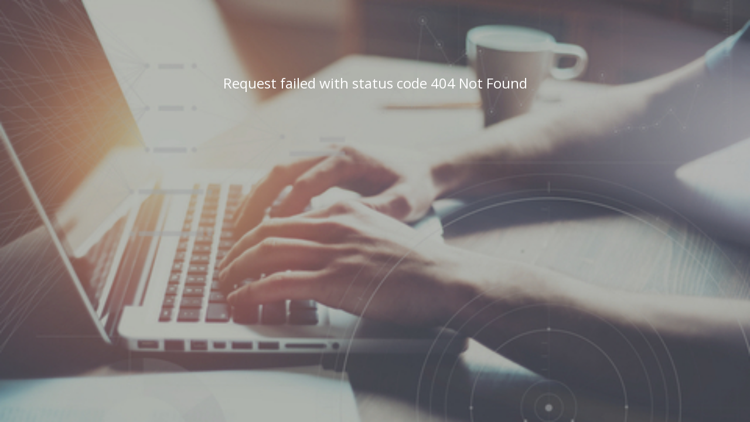

--- FILE ---
content_type: text/html; charset=UTF-8
request_url: https://ashcapitalpax.nmipayments.com/
body_size: 1158
content:
<!DOCTYPE html>
<html lang="en">

    <head>
        <meta charset="utf-8">
        <meta name="viewport" content="width=device-width,initial-scale=1,shrink-to-fit=no">
        <meta name="theme-color" content="#000000">
        <!--link rel="manifest" href="/manifest.json">
        <link rel="shortcut icon" href="/assets/favicon.ico">
        <script async="" src="https://www.google-analytics.com/analytics.js"></script>
        <script type="text/javascript" src="https://script.crazyegg.com/pages/scripts/0020/1092.js" async="async"></script>
        <title>Sphere - Power by Trustcommerce</title>
        <link href="/static/css/5.8d43b569.chunk.css" rel="stylesheet">
        <link href="/static/css/main.d7ff6880.chunk.css" rel="stylesheet">
        <script charset="utf-8" src="/static/js/8.309b495c.chunk.js"></script>
        <script charset="utf-8" src="/static/js/11.1ea0a02e.chunk.js"></script>
        <script charset="utf-8" src="/static/js/13.af0e80b4.chunk.js"></script>
        <script charset="utf-8" src="/static/js/29.0870b6b2.chunk.js"></script-->

        <link   href="/_system/FavIcon/model:Microsite/id:"
                type="image/png"
                rel="icon">
        <link   rel="stylesheet"
                type="text/css"
                href="/src/bootstrap-4.6.1/bootstrap.css"/>
        <link   rel="stylesheet"
                href="/src/font-awesome-4.7.20/font-awesome.min.css"
                crossorigin="anonymous">
        <link   rel="stylesheet"
                href="/src/intl-tel-input-17.0/intlTelInput.css">

        <script src="/src/jquery-3.3.1/jquery-3.3.1.js"></script>
        <script src="/src/jquery-3.3.1/jquery-ui-1.12.1.js"></script>
        <script src="/src/moment-2.29.1/moment.js"></script>
        <script src="/src/toaster-2.1.3/toaster.min.js"></script>
        <script src="/src/bootstrap-4.6.1/bootstrap.bundle.js"></script>
        <script src="/src/lodash-4.17.21/lodash.min.js"></script>
        <!--US/AUS/CA phone number input-->
        <script type="text/javascript" src="/src/intl-tel-input-17.0/intlTelInput.js"></script>
        <script type="text/javascript" src="/src/jquery-input-mask-5.0.6/jquery-input-mask.js"></script>


        <script src="/src/app-utils.js"></script>
        <script src="/src/app-events.js"></script>
        <link   rel="stylesheet" type="text/css" href="/src/public.css"/>

    </head>

    
    <body>
            <div id="error-page">
        <div class="background-stretch" style="background-image: url(&quot;/assets/default_background.jpg&quot;);"></div>
        <div class="background-shade-stretch" style=""></div>
        <div class="error-layout">
            <h1 class=""></h1>
            <h3></h3>
            <h4>Request failed with status code 404 Not Found</h4>
        </div>
    </div>

        <script src="/src/public.js?v=20241008.02"></script>
        <script src="/src/app.js?v=20241008.02"></script>
    </body>

</html>

--- FILE ---
content_type: text/css
request_url: https://ashcapitalpax.nmipayments.com/src/public.css
body_size: 75232
content:
@charset "UTF-8";
/* BOOTSTRAP FUNCTIONS */
/* OVERRIDE VARIABLES */
@import url("https://fonts.googleapis.com/css?family=Open+Sans:300,400,700,800");
/* EVERYTHING ELSE BOOTSTRAP */
/*@import url(~react-table/react-table.css);*/

:root {
    --blue: #29378d;
    --indigo: #6610f2;
    --purple: #6f42c1;
    --pink: #e83e8c;
    --red: #dc3545;
    --orange: #fd7e14;
    --yellow: #ffc107;
    --green: #95c93d;
    --teal: #20c997;
    --cyan: #17a2b8;
    --white: #fff;
    --gray: #6c757d;
    --gray-dark: #343a40;
    --primary: #29378d;
    --secondary: #6c757d;
    --success: #95c93d;
    --info: #17a2b8;
    --warning: #ffc107;
    --danger: #dc3545;
    --light: #f8f9fa;
    --dark: #343a40;
    --breakpoint-xs: 0;
    --breakpoint-sm: 576px;
    --breakpoint-md: 768px;
    --breakpoint-lg: 992px;
    --breakpoint-xl: 1200px;
    --font-family-sans-serif: "Open sans", -apple-system, BlinkMacSystemFont, "Segoe UI", Roboto, "Helvetica Neue", Arial, sans-serif, "Apple Color Emoji", "Segoe UI Emoji", "Segoe UI Symbol";
    --font-family-monospace: SFMono-Regular, Menlo, Monaco, Consolas, "Liberation Mono", "Courier New", monospace;
}

/* restore old BS hidden class, removed in 4.x */
.hidden {
    display:    none    !important;
    visibility: hidden  !important;
}

@media print {
    *,
    *::before,
    *::after {
        text-shadow: none !important;
        box-shadow: none !important;
}
    a:not(.btn) {
        text-decoration: underline;
}
    abbr[title]::after {
        content: " (" attr(title) ")";
}
    pre {
        white-space: pre-wrap !important;
}
    pre,
    blockquote {
        border: 1px solid #adb5bd;
        page-break-inside: avoid;
}
    thead {
        display: table-header-group;
}
    tr,
    img {
        page-break-inside: avoid;
}
    p,
    h2,
    h3 {
        orphans: 3;
        widows: 3;
}
    h2,
    h3 {
        page-break-after: avoid;
}
    @page {
        size: a3;
}
    body {
        min-width: 992px !important;
}
    .container, #admin-app #admin-content {
        min-width: 992px !important;
}
    .navbar {
        display: none;
}
    .badge {
        border: 1px solid #000;
}
    .table {
        border-collapse: collapse !important;
}
        .table td,
        .table th {
            background-color: #fff !important;
}
    .table-bordered th,
    .table-bordered td {
        border: 1px solid #dee2e6 !important;
}
    .table-dark {
        color: inherit;
}
        .table-dark th,
        .table-dark td,
        .table-dark thead th,
        .table-dark tbody + tbody {
            border-color: #dee2e6;
}
    .table .thead-dark th {
        color: inherit;
        border-color: #dee2e6;
} }

*,
*::before,
*::after {
    box-sizing: border-box;
}

html {
    font-family: sans-serif;
    line-height: 1.15;
    -webkit-text-size-adjust: 100%;
    -webkit-tap-highlight-color: rgba(0, 0, 0, 0);
}

article, aside, figcaption, figure, footer, header, hgroup, main, nav, section {
    display: block;
}

body {
    margin: 0;
    font-family: "Open sans", -apple-system, BlinkMacSystemFont, "Segoe UI", Roboto, "Helvetica Neue", Arial, sans-serif, "Apple Color Emoji", "Segoe UI Emoji", "Segoe UI Symbol";
    font-size: 1rem;
    font-weight: 400;
    line-height: 1.5;
    color: #212529;
    text-align: left;
    background-color: #fff;
}

[tabindex="-1"]:focus {
    outline: 0 !important;
}

hr {
    box-sizing: content-box;
    height: 0;
    overflow: visible;
}

h1, h2, h3, h4, h5, h6 {
    margin-top: 0;
    margin-bottom: 0.5rem;
}

p {
    margin-top: 0;
    margin-bottom: 1rem;
}

abbr[title],
abbr[data-original-title] {
    text-decoration: underline;
    text-decoration: underline dotted;
    cursor: help;
    border-bottom: 0;
    text-decoration-skip-ink: none;
}

address {
    margin-bottom: 1rem;
    font-style: normal;
    line-height: inherit;
}

ol,
ul,
dl {
    margin-top: 0;
    margin-bottom: 1rem;
}

ol ol,
ul ul,
ol ul,
ul ol {
    margin-bottom: 0;
}

dt {
    font-weight: 700;
}

dd {
    margin-bottom: .5rem;
    margin-left: 0;
}

blockquote {
    margin: 0 0 1rem;
}

b,
strong {
    font-weight: bolder;
}

small {
    font-size: 80%;
}

sub,
sup {
    position: relative;
    font-size: 75%;
    line-height: 0;
    vertical-align: baseline;
}

sub {
    bottom: -.25em;
}

sup {
    top: -.5em;
}

a {
    color: #29378d;
    text-decoration: none;
    background-color: transparent;
}
    a:hover {
        color: #182052;
        text-decoration: underline;
}

a:not([href]):not([tabindex]) {
    color: inherit;
    text-decoration: none;
}
    a:not([href]):not([tabindex]):hover, a:not([href]):not([tabindex]):focus {
        color: inherit;
        text-decoration: none;
}
    a:not([href]):not([tabindex]):focus {
        outline: 0;
}

pre,
code,
kbd,
samp {
    font-family: SFMono-Regular, Menlo, Monaco, Consolas, "Liberation Mono", "Courier New", monospace;
    font-size: 1em;
}

pre {
    margin-top: 0;
    margin-bottom: 1rem;
    overflow: auto;
}

figure {
    margin: 0 0 1rem;
}

img {
    vertical-align: middle;
    border-style: none;
}

svg {
    overflow: hidden;
    vertical-align: middle;
}

table {
    border-collapse: collapse;
}

caption {
    padding-top: 0.75rem;
    padding-bottom: 0.75rem;
    color: #6c757d;
    text-align: left;
    caption-side: bottom;
}

th {
    text-align: inherit;
}

label {
    display: inline-block;
    margin-bottom: 0.5rem;
}

button {
    border-radius: 0;
}

button:focus {
    outline: 1px dotted;
    outline: 5px auto -webkit-focus-ring-color;
}

input,
button,
select,
optgroup,
textarea {
    margin: 0;
    font-family: inherit;
    font-size: inherit;
    line-height: inherit;
}

button,
input {
    overflow: visible;
}

button,
select {
    text-transform: none;
}

select {
    word-wrap: normal;
}

button,
[type="button"],
[type="reset"],
[type="submit"] {
    -webkit-appearance: button;
}

button:not(:disabled),
[type="button"]:not(:disabled),
[type="reset"]:not(:disabled),
[type="submit"]:not(:disabled) {
    cursor: pointer;
}

button::-moz-focus-inner,
[type="button"]::-moz-focus-inner,
[type="reset"]::-moz-focus-inner,
[type="submit"]::-moz-focus-inner {
    padding: 0;
    border-style: none;
}

input[type="radio"],
input[type="checkbox"] {
    box-sizing: border-box;
    padding: 0;
}

input[type="date"],
input[type="time"],
input[type="datetime-local"],
input[type="month"] {
    -webkit-appearance: listbox;
}

textarea {
    overflow: auto;
    resize: vertical;
}

fieldset {
    min-width: 0;
    padding: 0;
    margin: 0;
    border: 0;
}

legend {
    display: block;
    width: 100%;
    max-width: 100%;
    padding: 0;
    margin-bottom: .5rem;
    font-size: 1.5rem;
    line-height: inherit;
    color: inherit;
    white-space: normal;
}

progress {
    vertical-align: baseline;
}

[type="number"]::-webkit-inner-spin-button,
[type="number"]::-webkit-outer-spin-button {
    height: auto;
}

[type="search"] {
    outline-offset: -2px;
    -webkit-appearance: none;
}

[type="search"]::-webkit-search-decoration {
    -webkit-appearance: none;
}

::-webkit-file-upload-button {
    font: inherit;
    -webkit-appearance: button;
}

output {
    display: inline-block;
}

summary {
    display: list-item;
    cursor: pointer;
}

template {
    display: none;
}

[hidden] {
    display: none !important;
}

h1, h2, h3, h4, h5, h6,
.h1,
#contact .contact .card-title,
#lead .form-title,
#application .form-title,
#boarding .form-title,
#wizard #intro .intro .card .media .title, .h2, .h3, #wizard .parent-style .subtitle, #wizard #intro .subtitle, #wizard #categories .subtitle, #wizard #offers .subtitle, #wizard #products .subtitle, #wizard #summary .subtitle, #wizard #offers .offer .item-detail-title, .h4, .block .subtitle, #footer .subtitle, #contact .contact .subtitle, #privacy .privacy .subtitle, #lead .subtitle, #application .subtitle, #boarding .subtitle, #welcome #hero .subtitle, #welcome .background-shade .subtitle, #welcome .background .subtitle, #welcome .background-shade-stretch .subtitle, #welcome .background-stretch .subtitle, #welcome #about .subtitle, #thankyou #hero .subtitle, #thankyou .background-shade .subtitle, #thankyou .background .subtitle, #wizard .subtitle, #error-page .background-stretch .subtitle, #error-page .background-shade-stretch .subtitle, #error-page .error-layout .subtitle, #loading-page .subtitle, #overview .subtitle, #banner .background-shade .subtitle, #banner .background .subtitle, #contact .contact .card-text, .h5, .h6, form.form fieldset .fieldset-title {
    margin-bottom: 0.5rem;
    font-family: inherit;
    font-weight: 500;
    line-height: 1.2;
    color: inherit;
}

h1,
.h1,
#contact .contact .card-title,
#lead .form-title,
#application .form-title,
#boarding .form-title,
#wizard #intro .intro .card .media .title {
    font-size: 2.5rem;
}

h2, .h2 {
    font-size: 2rem;
}

h3, .h3, #wizard .parent-style .subtitle, #wizard #intro .subtitle, #wizard #categories .subtitle, #wizard #offers .subtitle, #wizard #products .subtitle, #wizard #summary .subtitle, #wizard #offers .offer .item-detail-title {
    font-size: 1.75rem;
}

h4, .h4, .block .subtitle, #footer .subtitle, #contact .contact .subtitle, #privacy .privacy .subtitle, #lead .subtitle, #application .subtitle, #boarding .subtitle, #welcome #hero .subtitle, #welcome .background-shade .subtitle, #welcome .background .subtitle, #welcome .background-shade-stretch .subtitle, #welcome .background-stretch .subtitle, #welcome #about .subtitle, #thankyou #hero .subtitle, #thankyou .background-shade .subtitle, #thankyou .background .subtitle, #wizard .subtitle, #error-page .background-stretch .subtitle, #error-page .background-shade-stretch .subtitle, #error-page .error-layout .subtitle, #loading-page .subtitle, #overview .subtitle, #banner .background-shade .subtitle, #banner .background .subtitle, #contact .contact .card-text {
    font-size: 1.5rem;
}

h5, .h5 {
    font-size: 1.25rem;
}

h6, .h6, form.form fieldset .fieldset-title {
    font-size: 1rem;
}

.lead, #lead .form-description, #application .form-description, #boarding .form-description {
    font-size: 1.25rem;
    font-weight: 300;
}

.display-1 {
    font-size: 6rem;
    font-weight: 300;
    line-height: 1.2;
}

.display-2 {
    font-size: 5.5rem;
    font-weight: 300;
    line-height: 1.2;
}

.display-3 {
    font-size: 4.5rem;
    font-weight: 300;
    line-height: 1.2;
}

.display-4, .block .title, #footer .title, #contact .contact .title, #privacy .privacy .title, #lead .title, #application .title, #boarding .title, #welcome #hero .title, #welcome .background-shade .title, #welcome .background .title, #welcome .background-shade-stretch .title, #welcome .background-stretch .title, #welcome #about .title, #thankyou #hero .title, #thankyou .background-shade .title, #thankyou .background .title, #wizard .title, #error-page .background-stretch .title, #error-page .background-shade-stretch .title, #error-page .error-layout .title, #loading-page .title, #overview .title, #banner .background-shade .title, #banner .background .title, #wizard .parent-style .title, #wizard #intro .title, #wizard #categories .title, #wizard #offers .title, #wizard #products .title, #wizard #summary .title {
    font-size: 3.5rem;
    font-weight: 300;
    line-height: 1.2;
}

hr {
    margin-top: 1rem;
    margin-bottom: 1rem;
    border: 0;
    border-top: 1px solid rgba(0, 0, 0, 0.1);
}

small,
.small,
#footer .disclaimer-details {
    font-size: 80%;
    font-weight: 400;
}

mark,
.mark {
    padding: 0.2em;
    background-color: #fcf8e3;
}

.list-unstyled {
    padding-left: 0;
    list-style: none;
}

.list-inline {
    padding-left: 0;
    list-style: none;
}

.list-inline-item {
    display: inline-block;
}
    .list-inline-item:not(:last-child) {
        margin-right: 0.5rem;
}

.initialism {
    font-size: 90%;
    text-transform: uppercase;
}

.blockquote {
    margin-bottom: 1rem;
    font-size: 1.25rem;
}

.blockquote-footer {
    display: block;
    font-size: 80%;
    color: #6c757d;
}
    .blockquote-footer::before {
        content: "\2014\00A0";
}

.img-fluid {
    max-width: 100%;
    height: auto;
}

.img-thumbnail {
    padding: 0.25rem;
    background-color: #fff;
    border: 1px solid #dee2e6;
    border-radius: 0.25rem;
    max-width: 100%;
    height: auto;
}

.figure {
    display: inline-block;
}

.figure-img {
    margin-bottom: 0.5rem;
    line-height: 1;
}

.figure-caption {
    font-size: 90%;
    color: #6c757d;
}

code {
    font-size: 87.5%;
    color: #e83e8c;
    word-break: break-word;
}
    a > code {
        color: inherit;
}

kbd {
    padding: 0.2rem 0.4rem;
    font-size: 87.5%;
    color: #fff;
    background-color: #212529;
    border-radius: 0.2rem;
}
    kbd kbd {
        padding: 0;
        font-size: 100%;
        font-weight: 700;
}

pre {
    display: block;
    font-size: 87.5%;
    color: #212529;
}
    pre code {
        font-size: inherit;
        color: inherit;
        word-break: normal;
}

.pre-scrollable {
    max-height: 340px;
    overflow-y: scroll;
}

.container, #admin-app #admin-content {
    width: 100%;
    padding-right: 15px;
    padding-left: 15px;
    margin-right: auto;
    margin-left: auto;
}
    @media (min-width: 576px) {
        .container, #admin-app #admin-content {
            max-width: 540px;
} }
    @media (min-width: 768px) {
        .container, #admin-app #admin-content {
            max-width: 720px;
} }
    @media (min-width: 992px) {
        .container, #admin-app #admin-content {
            max-width: 960px;
} }
    @media (min-width: 1200px) {
        .container, #admin-app #admin-content {
            /*max-width: 1140px;*/
            max-width: 100%;
} }

.container-fluid {
    width: 100%;
    padding-right: 15px;
    padding-left: 15px;
    margin-right: auto;
    margin-left: auto;
}

.row, #welcome .overlay, #welcome .actions, #thankyou .overlay, #thankyou .actions, #wizard #products .product .card-row {
    display: flex;
    flex-wrap: wrap;
    margin-right: -15px;
    margin-left: -15px;
}

.no-gutters, form.form fieldset .fieldset-row {
    margin-right: 0;
    margin-left: 0;
}
    .no-gutters > .col, form.form fieldset .fieldset-row > .col,
    .no-gutters > [class*="col-"],
    form.form fieldset .fieldset-row > [class*="col-"] {
        padding-right: 0;
        padding-left: 0;
}

.col-1, .col-2, .col-3, .col-4, .col-5, .col-6, .col-7, .col-8, .col-9, .col-10, .col-11, .col-12, form.form .col-quarter, form.form .col-third, form.form .col-half, form.form .col-2-third, form.form .col-3-quarter, form.form .col-full, #footer .disclaimer, #footer .details, #contact .contact .chat-col, #contact .contact .avatar, #contact .contact .chat-col-body, #contact .contact .summary, #contact .contact .action, #welcome #about .feature, #wizard .wizard-col, #wizard .wizard-header, #wizard .child-style, #wizard #intro .intro, #wizard #categories .category, #wizard #offers .offer, #wizard #products .product, #wizard #summary .summary-item, #wizard #products .product .card-col, #overview .feature, .col,
.col-auto, .col-sm-1, .col-sm-2, .col-sm-3, .col-sm-4, .col-sm-5, .col-sm-6, .col-sm-7, .col-sm-8, form.form .col-submit, .col-sm-9, .col-sm-10, #privacy .privacy .col, #welcome .actions .action-col, #thankyou .actions .action-col, .col-sm-11, .col-sm-12, .col-sm,
.col-sm-auto, .col-md-1, .col-md-2, .col-md-3, .col-md-4, .col-md-5, .col-md-6, .col-md-7, .col-md-8, .col-md-9, .col-md-10, .col-md-11, .col-md-12, .col-md,
.col-md-auto, .col-lg-1, .col-lg-2, .col-lg-3, .col-lg-4, .col-lg-5, .col-lg-6, .col-lg-7, .col-lg-8, .col-lg-9, .col-lg-10, .col-lg-11, .col-lg-12, .col-lg,
.col-lg-auto, .col-xl-1, .col-xl-2, .col-xl-3, .col-xl-4, .col-xl-5, .col-xl-6, .col-xl-7, .col-xl-8, .col-xl-9, .col-xl-10, .col-xl-11, .col-xl-12, .col-xl,
.col-xl-auto {
    position: relative;
    width: 100%;
    padding-right: 15px;
    padding-left: 15px;
}

.col {
    flex-basis: 0;
    flex-grow: 1;
    max-width: 100%;
}

.col-auto {
    flex: 0 0 auto;
    width: auto;
    max-width: 100%;
}

.col-1 {
    flex: 0 0 8.33333%;
    max-width: 8.33333%;
}

.col-2 {
    flex: 0 0 16.66667%;
    max-width: 16.66667%;
}

.col-3 {
    flex: 0 0 25%;
    max-width: 25%;
}

.col-4 {
    flex: 0 0 33.33333%;
    max-width: 33.33333%;
}

.col-5 {
    flex: 0 0 41.66667%;
    max-width: 41.66667%;
}

.col-6 {
    flex: 0 0 50%;
    max-width: 50%;
}

.col-7 {
    flex: 0 0 58.33333%;
    max-width: 58.33333%;
}

.col-8 {
    flex: 0 0 66.66667%;
    max-width: 66.66667%;
}

.col-9 {
    flex: 0 0 75%;
    max-width: 75%;
}

.col-10 {
    flex: 0 0 83.33333%;
    max-width: 83.33333%;
}

.col-11 {
    flex: 0 0 91.66667%;
    max-width: 91.66667%;
}

.col-12, form.form .col-quarter, form.form .col-third, form.form .col-half, form.form .col-2-third, form.form .col-3-quarter, form.form .col-full, #footer .disclaimer, #footer .details, #contact .contact .chat-col, #contact .contact .avatar, #contact .contact .chat-col-body, #contact .contact .summary, #contact .contact .action, #welcome #about .feature, #wizard .wizard-col, #wizard .wizard-header, #wizard .child-style, #wizard #intro .intro, #wizard #categories .category, #wizard #offers .offer, #wizard #products .product, #wizard #summary .summary-item, #wizard #products .product .card-col, #overview .feature {
    flex: 0 0 100%;
    max-width: 100%;
}

.order-first {
    order: -1;
}

.order-last {
    order: 13;
}

.order-0 {
    order: 0;
}

.order-1 {
    order: 1;
}

.order-2 {
    order: 2;
}

.order-3 {
    order: 3;
}

.order-4 {
    order: 4;
}

.order-5 {
    order: 5;
}

.order-6 {
    order: 6;
}

.order-7 {
    order: 7;
}

.order-8 {
    order: 8;
}

.order-9 {
    order: 9;
}

.order-10 {
    order: 10;
}

.order-11 {
    order: 11;
}

.order-12 {
    order: 12;
}

.offset-1 {
    margin-left: 8.33333%;
}

.offset-2 {
    margin-left: 16.66667%;
}

.offset-3 {
    margin-left: 25%;
}

.offset-4 {
    margin-left: 33.33333%;
}

.offset-5 {
    margin-left: 41.66667%;
}

.offset-6 {
    margin-left: 50%;
}

.offset-7 {
    margin-left: 58.33333%;
}

.offset-8 {
    margin-left: 66.66667%;
}

.offset-9 {
    margin-left: 75%;
}

.offset-10 {
    margin-left: 83.33333%;
}

.offset-11 {
    margin-left: 91.66667%;
}

@media (min-width: 576px) {
    .col-sm {
        flex-basis: 0;
        flex-grow: 1;
        max-width: 100%;
}
    .col-sm-auto {
        flex: 0 0 auto;
        width: auto;
        max-width: 100%;
}
    .col-sm-1 {
        flex: 0 0 8.33333%;
        max-width: 8.33333%;
}
    .col-sm-2 {
        flex: 0 0 16.66667%;
        max-width: 16.66667%;
}
    .col-sm-3 {
        flex: 0 0 25%;
        max-width: 25%;
}
    .col-sm-4 {
        flex: 0 0 33.33333%;
        max-width: 33.33333%;
}
    .col-sm-5 {
        flex: 0 0 41.66667%;
        max-width: 41.66667%;
}
    .col-sm-6 {
        flex: 0 0 50%;
        max-width: 50%;
}
    .col-sm-7 {
        flex: 0 0 58.33333%;
        max-width: 58.33333%;
}
    .col-sm-8, form.form .col-submit {
        flex: 0 0 66.66667%;
        max-width: 66.66667%;
}
    .col-sm-9 {
        flex: 0 0 75%;
        max-width: 75%;
}
    .col-sm-10, #privacy .privacy .col, #welcome .actions .action-col, #thankyou .actions .action-col {
        flex: 0 0 83.33333%;
        max-width: 83.33333%;
}
    .col-sm-11 {
        flex: 0 0 91.66667%;
        max-width: 91.66667%;
}
    .col-sm-12 {
        flex: 0 0 100%;
        max-width: 100%;
}
    .order-sm-first {
        order: -1;
}
    .order-sm-last {
        order: 13;
}
    .order-sm-0 {
        order: 0;
}
    .order-sm-1 {
        order: 1;
}
    .order-sm-2 {
        order: 2;
}
    .order-sm-3 {
        order: 3;
}
    .order-sm-4 {
        order: 4;
}
    .order-sm-5 {
        order: 5;
}
    .order-sm-6 {
        order: 6;
}
    .order-sm-7 {
        order: 7;
}
    .order-sm-8 {
        order: 8;
}
    .order-sm-9 {
        order: 9;
}
    .order-sm-10 {
        order: 10;
}
    .order-sm-11 {
        order: 11;
}
    .order-sm-12 {
        order: 12;
}
    .offset-sm-0 {
        margin-left: 0;
}
    .offset-sm-1 {
        margin-left: 8.33333%;
}
    .offset-sm-2 {
        margin-left: 16.66667%;
}
    .offset-sm-3 {
        margin-left: 25%;
}
    .offset-sm-4 {
        margin-left: 33.33333%;
}
    .offset-sm-5 {
        margin-left: 41.66667%;
}
    .offset-sm-6 {
        margin-left: 50%;
}
    .offset-sm-7 {
        margin-left: 58.33333%;
}
    .offset-sm-8 {
        margin-left: 66.66667%;
}
    .offset-sm-9 {
        margin-left: 75%;
}
    .offset-sm-10 {
        margin-left: 83.33333%;
}
    .offset-sm-11 {
        margin-left: 91.66667%;
} }

@media (min-width: 768px) {
    .col-md {
        flex-basis: 0;
        flex-grow: 1;
        max-width: 100%;
}
    .col-md-auto {
        flex: 0 0 auto;
        width: auto;
        max-width: 100%;
}
    .col-md-1 {
        flex: 0 0 8.33333%;
        max-width: 8.33333%;
}
    .col-md-2 {
        flex: 0 0 16.66667%;
        max-width: 16.66667%;
}
    .col-md-3, #contact .contact .action {
        flex: 0 0 25%;
        max-width: 25%;
}
    .col-md-4 {
        flex: 0 0 33.33333%;
        max-width: 33.33333%;
}
    .col-md-5 {
        flex: 0 0 41.66667%;
        max-width: 41.66667%;
}
    .col-md-6, form.form .col-quarter, form.form .col-submit, #welcome #about .feature, #welcome .actions .action-col, #thankyou .actions .action-col, #wizard #products .product .card-col, #overview .feature {
        flex: 0 0 50%;
        max-width: 50%;
}
    .col-md-7 {
        flex: 0 0 58.33333%;
        max-width: 58.33333%;
}
    .col-md-8, #wizard .wizard-col, #wizard .wizard-header {
        flex: 0 0 66.66667%;
        max-width: 66.66667%;
}
    .col-md-9, #contact .contact .summary {
        flex: 0 0 75%;
        max-width: 75%;
}
    .col-md-10, #wizard .child-style, #wizard #intro .intro, #wizard #categories .category, #wizard #offers .offer, #wizard #products .product, #wizard #summary .summary-item {
        flex: 0 0 83.33333%;
        max-width: 83.33333%;
}
    .col-md-11 {
        flex: 0 0 91.66667%;
        max-width: 91.66667%;
}
    .col-md-12, #wizard #products .product {
        flex: 0 0 100%;
        max-width: 100%;
}
    .order-md-first {
        order: -1;
}
    .order-md-last {
        order: 13;
}
    .order-md-0 {
        order: 0;
}
    .order-md-1 {
        order: 1;
}
    .order-md-2 {
        order: 2;
}
    .order-md-3 {
        order: 3;
}
    .order-md-4 {
        order: 4;
}
    .order-md-5 {
        order: 5;
}
    .order-md-6 {
        order: 6;
}
    .order-md-7 {
        order: 7;
}
    .order-md-8 {
        order: 8;
}
    .order-md-9 {
        order: 9;
}
    .order-md-10 {
        order: 10;
}
    .order-md-11 {
        order: 11;
}
    .order-md-12 {
        order: 12;
}
    .offset-md-0 {
        margin-left: 0;
}
    .offset-md-1, #wizard #intro .intro {
        margin-left: 8.33333%;
}
    .offset-md-2 {
        margin-left: 16.66667%;
}
    .offset-md-3 {
        margin-left: 25%;
}
    .offset-md-4 {
        margin-left: 33.33333%;
}
    .offset-md-5 {
        margin-left: 41.66667%;
}
    .offset-md-6 {
        margin-left: 50%;
}
    .offset-md-7 {
        margin-left: 58.33333%;
}
    .offset-md-8 {
        margin-left: 66.66667%;
}
    .offset-md-9 {
        margin-left: 75%;
}
    .offset-md-10 {
        margin-left: 83.33333%;
}
    .offset-md-11 {
        margin-left: 91.66667%;
} }

@media (min-width: 992px) {
    .col-lg {
        flex-basis: 0;
        flex-grow: 1;
        max-width: 100%;
}
    .col-lg-auto {
        flex: 0 0 auto;
        width: auto;
        max-width: 100%;
}
    .col-lg-1 {
        flex: 0 0 8.33333%;
        max-width: 8.33333%;
}
    .col-lg-2 {
        flex: 0 0 16.66667%;
        max-width: 16.66667%;
}
    .col-lg-3, form.form .col-quarter, #contact .contact .avatar, #wizard #products .product .card-col {
        flex: 0 0 25%;
        max-width: 25%;
}
    .col-lg-4, form.form .col-third, form.form .col-submit, #welcome #about .feature, #welcome .actions .action-col, #thankyou .actions .action-col, #overview .feature {
        flex: 0 0 33.33333%;
        max-width: 33.33333%;
}
    .col-lg-5 {
        flex: 0 0 41.66667%;
        max-width: 41.66667%;
}
    .col-lg-6, form.form .col-half {
        flex: 0 0 50%;
        max-width: 50%;
}
    .col-lg-7 {
        flex: 0 0 58.33333%;
        max-width: 58.33333%;
}
    .col-lg-8, form.form .col-2-third {
        flex: 0 0 66.66667%;
        max-width: 66.66667%;
}
    .col-lg-9, form.form .col-3-quarter, #contact .contact .chat-col-body {
        flex: 0 0 75%;
        max-width: 75%;
}
    .col-lg-10, #contact .contact .chat-col {
        flex: 0 0 83.33333%;
        max-width: 83.33333%;
}
    .col-lg-11 {
        flex: 0 0 91.66667%;
        max-width: 91.66667%;
}
    .col-lg-12 {
        flex: 0 0 100%;
        max-width: 100%;
}
    .order-lg-first {
        order: -1;
}
    .order-lg-last {
        order: 13;
}
    .order-lg-0 {
        order: 0;
}
    .order-lg-1 {
        order: 1;
}
    .order-lg-2 {
        order: 2;
}
    .order-lg-3 {
        order: 3;
}
    .order-lg-4 {
        order: 4;
}
    .order-lg-5 {
        order: 5;
}
    .order-lg-6 {
        order: 6;
}
    .order-lg-7 {
        order: 7;
}
    .order-lg-8 {
        order: 8;
}
    .order-lg-9 {
        order: 9;
}
    .order-lg-10 {
        order: 10;
}
    .order-lg-11 {
        order: 11;
}
    .order-lg-12 {
        order: 12;
}
    .offset-lg-0 {
        margin-left: 0;
}
    .offset-lg-1 {
        margin-left: 8.33333%;
}
    .offset-lg-2 {
        margin-left: 16.66667%;
}
    .offset-lg-3 {
        margin-left: 25%;
}
    .offset-lg-4 {
        margin-left: 33.33333%;
}
    .offset-lg-5 {
        margin-left: 41.66667%;
}
    .offset-lg-6 {
        margin-left: 50%;
}
    .offset-lg-7 {
        margin-left: 58.33333%;
}
    .offset-lg-8 {
        margin-left: 66.66667%;
}
    .offset-lg-9 {
        margin-left: 75%;
}
    .offset-lg-10 {
        margin-left: 83.33333%;
}
    .offset-lg-11 {
        margin-left: 91.66667%;
} }

@media (min-width: 1200px) {
    .col-xl {
        flex-basis: 0;
        flex-grow: 1;
        max-width: 100%;
}
    .col-xl-auto {
        flex: 0 0 auto;
        width: auto;
        max-width: 100%;
}
    .col-xl-1 {
        flex: 0 0 8.33333%;
        max-width: 8.33333%;
}
    .col-xl-2 {
        flex: 0 0 16.66667%;
        max-width: 16.66667%;
}
    .col-xl-3, #wizard #products .product .card-col {
        flex: 0 0 25%;
        max-width: 25%;
}
    .col-xl-4 {
        flex: 0 0 33.33333%;
        max-width: 33.33333%;
}
    .col-xl-5 {
        flex: 0 0 41.66667%;
        max-width: 41.66667%;
}
    .col-xl-6 {
        flex: 0 0 50%;
        max-width: 50%;
}
    .col-xl-7 {
        flex: 0 0 58.33333%;
        max-width: 58.33333%;
}
    .col-xl-8, #wizard .child-style, #wizard #intro .intro, #wizard #categories .category, #wizard #offers .offer, #wizard #products .product, #wizard #summary .summary-item {
        flex: 0 0 66.66667%;
        max-width: 66.66667%;
}
    .col-xl-9 {
        flex: 0 0 75%;
        max-width: 75%;
}
    .col-xl-10 {
        flex: 0 0 83.33333%;
        max-width: 83.33333%;
}
    .col-xl-11 {
        flex: 0 0 91.66667%;
        max-width: 91.66667%;
}
    .col-xl-12, #wizard #products .product {
        flex: 0 0 100%;
        max-width: 100%;
}
    .order-xl-first {
        order: -1;
}
    .order-xl-last {
        order: 13;
}
    .order-xl-0 {
        order: 0;
}
    .order-xl-1 {
        order: 1;
}
    .order-xl-2 {
        order: 2;
}
    .order-xl-3 {
        order: 3;
}
    .order-xl-4 {
        order: 4;
}
    .order-xl-5 {
        order: 5;
}
    .order-xl-6 {
        order: 6;
}
    .order-xl-7 {
        order: 7;
}
    .order-xl-8 {
        order: 8;
}
    .order-xl-9 {
        order: 9;
}
    .order-xl-10 {
        order: 10;
}
    .order-xl-11 {
        order: 11;
}
    .order-xl-12 {
        order: 12;
}
    .offset-xl-0 {
        margin-left: 0;
}
    .offset-xl-1 {
        margin-left: 8.33333%;
}
    .offset-xl-2, #wizard #intro .intro {
        margin-left: 16.66667%;
}
    .offset-xl-3 {
        margin-left: 25%;
}
    .offset-xl-4 {
        margin-left: 33.33333%;
}
    .offset-xl-5 {
        margin-left: 41.66667%;
}
    .offset-xl-6 {
        margin-left: 50%;
}
    .offset-xl-7 {
        margin-left: 58.33333%;
}
    .offset-xl-8 {
        margin-left: 66.66667%;
}
    .offset-xl-9 {
        margin-left: 75%;
}
    .offset-xl-10 {
        margin-left: 83.33333%;
}
    .offset-xl-11 {
        margin-left: 91.66667%;
} }

.table {
    width: 100%;
    margin-bottom: 1rem;
    color: #212529;
    background-color: transparent;
}
    .table th,
    .table td {
        padding: 0.75rem;
        vertical-align: top;
        border-top: 1px solid #dee2e6;
}
    .table thead th {
        vertical-align: bottom;
        border-bottom: 2px solid #dee2e6;
}
    .table tbody + tbody {
        border-top: 2px solid #dee2e6;
}

.table-sm th,
.table-sm td {
    padding: 0.3rem;
}

.table-bordered {
    border: 1px solid #dee2e6;
}
    .table-bordered th,
    .table-bordered td {
        border: 1px solid #dee2e6;
}
    .table-bordered thead th,
    .table-bordered thead td {
        border-bottom-width: 2px;
}

.table-borderless th,
.table-borderless td,
.table-borderless thead th,
.table-borderless tbody + tbody {
    border: 0;
}

.table-striped tbody tr:nth-of-type(odd) {
    background-color: rgba(0, 0, 0, 0.05);
}

.table-hover tbody tr:hover {
    color: #212529;
    background-color: rgba(0, 0, 0, 0.075);
}

.table-primary,
.table-primary > th,
.table-primary > td {
    background-color: #c3c7df;
}

.table-primary th,
.table-primary td,
.table-primary thead th,
.table-primary tbody + tbody {
    border-color: #9097c4;
}

.table-hover .table-primary:hover {
    background-color: #b2b7d6;
}
    .table-hover .table-primary:hover > td,
    .table-hover .table-primary:hover > th {
        background-color: #b2b7d6;
}

.table-secondary,
.table-secondary > th,
.table-secondary > td {
    background-color: #d6d8db;
}

.table-secondary th,
.table-secondary td,
.table-secondary thead th,
.table-secondary tbody + tbody {
    border-color: #b3b7bb;
}

.table-hover .table-secondary:hover {
    background-color: #c8cbcf;
}
    .table-hover .table-secondary:hover > td,
    .table-hover .table-secondary:hover > th {
        background-color: #c8cbcf;
}

.table-success,
.table-success > th,
.table-success > td {
    background-color: #e1f0c9;
}

.table-success th,
.table-success td,
.table-success thead th,
.table-success tbody + tbody {
    border-color: #c8e39a;
}

.table-hover .table-success:hover {
    background-color: #d6eab5;
}
    .table-hover .table-success:hover > td,
    .table-hover .table-success:hover > th {
        background-color: #d6eab5;
}

.table-info,
.table-info > th,
.table-info > td {
    background-color: #bee5eb;
}

.table-info th,
.table-info td,
.table-info thead th,
.table-info tbody + tbody {
    border-color: #86cfda;
}

.table-hover .table-info:hover {
    background-color: #abdde5;
}
    .table-hover .table-info:hover > td,
    .table-hover .table-info:hover > th {
        background-color: #abdde5;
}

.table-warning,
.table-warning > th,
.table-warning > td {
    background-color: #ffeeba;
}

.table-warning th,
.table-warning td,
.table-warning thead th,
.table-warning tbody + tbody {
    border-color: #ffdf7e;
}

.table-hover .table-warning:hover {
    background-color: #ffe8a1;
}
    .table-hover .table-warning:hover > td,
    .table-hover .table-warning:hover > th {
        background-color: #ffe8a1;
}

.table-danger,
.table-danger > th,
.table-danger > td {
    background-color: #f5c6cb;
}

.table-danger th,
.table-danger td,
.table-danger thead th,
.table-danger tbody + tbody {
    border-color: #ed969e;
}

.table-hover .table-danger:hover {
    background-color: #f1b0b7;
}
    .table-hover .table-danger:hover > td,
    .table-hover .table-danger:hover > th {
        background-color: #f1b0b7;
}

.table-light,
.table-light > th,
.table-light > td {
    background-color: #fdfdfe;
}

.table-light th,
.table-light td,
.table-light thead th,
.table-light tbody + tbody {
    border-color: #fbfcfc;
}

.table-hover .table-light:hover {
    background-color: #ececf6;
}
    .table-hover .table-light:hover > td,
    .table-hover .table-light:hover > th {
        background-color: #ececf6;
}

.table-dark,
.table-dark > th,
.table-dark > td {
    background-color: #c6c8ca;
}

.table-dark th,
.table-dark td,
.table-dark thead th,
.table-dark tbody + tbody {
    border-color: #95999c;
}

.table-hover .table-dark:hover {
    background-color: #b9bbbe;
}
    .table-hover .table-dark:hover > td,
    .table-hover .table-dark:hover > th {
        background-color: #b9bbbe;
}

.table-active,
.table-active > th,
.table-active > td {
    background-color: rgba(0, 0, 0, 0.075);
}

.table-hover .table-active:hover {
    background-color: rgba(0, 0, 0, 0.075);
}
    .table-hover .table-active:hover > td,
    .table-hover .table-active:hover > th {
        background-color: rgba(0, 0, 0, 0.075);
}

.table .thead-dark th {
    color: #fff;
    background-color: #212529;
    border-color: #32383e;
}

.table .thead-light th {
    color: #495057;
    background-color: #e9ecef;
    border-color: #dee2e6;
}

.table-dark {
    color: #fff;
    background-color: #212529;
}
    .table-dark th,
    .table-dark td,
    .table-dark thead th {
        border-color: #32383e;
}
    .table-dark.table-bordered {
        border: 0;
}
    .table-dark.table-striped tbody tr:nth-of-type(odd) {
        background-color: rgba(255, 255, 255, 0.05);
}
    .table-dark.table-hover tbody tr:hover {
        color: #fff;
        background-color: rgba(255, 255, 255, 0.075);
}

@media (max-width: 575.98px) {
    .table-responsive-sm {
        display: block;
        width: 100%;
        overflow-x: auto;
        -webkit-overflow-scrolling: touch;
}
        .table-responsive-sm > .table-bordered {
            border: 0;
} }

@media (max-width: 767.98px) {
    .table-responsive-md {
        display: block;
        width: 100%;
        overflow-x: auto;
        -webkit-overflow-scrolling: touch;
}
        .table-responsive-md > .table-bordered {
            border: 0;
} }

@media (max-width: 991.98px) {
    .table-responsive-lg {
        display: block;
        width: 100%;
        overflow-x: auto;
        -webkit-overflow-scrolling: touch;
}
        .table-responsive-lg > .table-bordered {
            border: 0;
} }

@media (max-width: 1199.98px) {
    .table-responsive-xl {
        display: block;
        width: 100%;
        overflow-x: auto;
        -webkit-overflow-scrolling: touch;
}
        .table-responsive-xl > .table-bordered {
            border: 0;
} }

.table-responsive {
    display: block;
    width: 100%;
    overflow-x: auto;
    -webkit-overflow-scrolling: touch;
}
    .table-responsive > .table-bordered {
        border: 0;
}

.form-control, .ReactTable .-pagination .-pageJump input, .ReactTable .select-wrap.-pageSizeOptions > select, .auth-container form input {
    display: block;
    width: 100%;
    height: calc(2.25rem + 2px);
    padding: 0.375rem 0.75rem;
    font-size: 1rem;
    font-weight: 400;
    line-height: 1.5;
    color: #495057;
    background-color: #fff;
    background-clip: padding-box;
    border: 1px solid #ced4da;
    border-radius: 0.25rem;
    transition: border-color 0.15s ease-in-out, box-shadow 0.15s ease-in-out;
}
    @media (prefers-reduced-motion: reduce) {
        .form-control, .ReactTable .-pagination .-pageJump input, .ReactTable .select-wrap.-pageSizeOptions > select, .auth-container form input {
            transition: none;
} }
    .form-control::-ms-expand, .ReactTable .-pagination .-pageJump input::-ms-expand, .ReactTable .select-wrap.-pageSizeOptions > select::-ms-expand, .auth-container form input::-ms-expand {
        background-color: transparent;
        border: 0;
}
    .form-control:focus, .ReactTable .-pagination .-pageJump input:focus, .ReactTable .select-wrap.-pageSizeOptions > select:focus, .auth-container form input:focus {
        color: #495057;
        background-color: #fff;
        border-color: #6473d2;
        outline: 0;
        box-shadow: 0 0 0 0.2rem rgba(41, 55, 141, 0.25);
}
    .form-control::placeholder, .ReactTable .-pagination .-pageJump input::placeholder, .ReactTable .select-wrap.-pageSizeOptions > select::placeholder, .auth-container form input::placeholder {
        color: #6c757d;
        opacity: 1;
}
    .form-control:disabled, .ReactTable .-pagination .-pageJump input:disabled, .ReactTable .select-wrap.-pageSizeOptions > select:disabled, .auth-container form input:disabled, .form-control[readonly], .ReactTable .-pagination .-pageJump input[readonly], .ReactTable .select-wrap.-pageSizeOptions > select[readonly], .auth-container form input[readonly] {
        background-color: #e9ecef;
        opacity: 1;
}

select.form-control:focus::-ms-value, .ReactTable .select-wrap.-pageSizeOptions > select:focus::-ms-value {
    color: #495057;
    background-color: #fff;
}

.form-control-file, form.form .form-control-upload,
.form-control-range {
    display: block;
    width: 100%;
}

.col-form-label {
    padding-top: calc(0.375rem + 1px);
    padding-bottom: calc(0.375rem + 1px);
    margin-bottom: 0;
    font-size: inherit;
    line-height: 1.5;
}

.col-form-label-lg {
    padding-top: calc(0.5rem + 1px);
    padding-bottom: calc(0.5rem + 1px);
    font-size: 1.25rem;
    line-height: 1.5;
}

.col-form-label-sm {
    padding-top: calc(0.25rem + 1px);
    padding-bottom: calc(0.25rem + 1px);
    font-size: 0.875rem;
    line-height: 1.5;
}

.form-control-plaintext {
    display: block;
    width: 100%;
    padding-top: 0.375rem;
    padding-bottom: 0.375rem;
    margin-bottom: 0;
    line-height: 1.5;
    color: #212529;
    background-color: transparent;
    border: solid transparent;
    border-width: 1px 0;
}
    .form-control-plaintext.form-control-sm, .ReactTable .rt-thead.-filters input.form-control-plaintext, .ReactTable .rt-thead.-filters select.form-control-plaintext, .ReactTable .-pagination .-pageJump input.form-control-plaintext, .ReactTable .select-wrap.-pageSizeOptions > select.form-control-plaintext, .form-control-plaintext.form-control-lg {
        padding-right: 0;
        padding-left: 0;
}

.form-control-sm, .ReactTable .rt-thead.-filters input, .ReactTable .rt-thead.-filters select, .ReactTable .-pagination .-pageJump input, .ReactTable .select-wrap.-pageSizeOptions > select {
    height: calc(1.8125rem + 2px);
    padding: 0.25rem 0.5rem;
    font-size: 0.875rem;
    line-height: 1.5;
    border-radius: 0.2rem;
}

.form-control-lg {
    height: calc(2.875rem + 2px);
    padding: 0.5rem 1rem;
    font-size: 1.25rem;
    line-height: 1.5;
    border-radius: 0.3rem;
}

select.form-control[size], .ReactTable .select-wrap.-pageSizeOptions > select[size], select.form-control[multiple], .ReactTable .select-wrap.-pageSizeOptions > select[multiple] {
    height: auto;
}

textarea.form-control {
    height: auto;
}

.form-group, .auth-container form fieldset {
    margin-bottom: 1rem;
}

.form-text, form.form .form-field-description {
    display: block;
    margin-top: 0.25rem;
}

.form-row, form.form fieldset .fieldset-row {
    display: flex;
    flex-wrap: wrap;
    margin-right: -5px;
    margin-left: -5px;
}
    .form-row > .col, form.form fieldset .fieldset-row > .col,
    .form-row > [class*="col-"],
    form.form fieldset .fieldset-row > [class*="col-"] {
        padding-right: 5px;
        padding-left: 5px;
}

.form-check {
    position: relative;
    display: block;
    padding-left: 1.25rem;
}

.form-check-input {
    position: absolute;
    margin-top: 0.3rem;
    margin-left: -1.25rem;
}
    .form-check-input:disabled ~ .form-check-label {
        color: #6c757d;
}

.form-check-label {
    margin-bottom: 0;
}

.form-check-inline {
    display: inline-flex;
    align-items: center;
    padding-left: 0;
    margin-right: 0.75rem;
}
    .form-check-inline .form-check-input {
        position: static;
        margin-top: 0;
        margin-right: 0.3125rem;
        margin-left: 0;
}

.valid-feedback {
    display: none;
    width: 100%;
    margin-top: 0.25rem;
    font-size: 80%;
    color: #95c93d;
}

.valid-tooltip {
    position: absolute;
    top: 100%;
    z-index: 5;
    display: none;
    max-width: 100%;
    padding: 0.25rem 0.5rem;
    margin-top: .1rem;
    font-size: 0.875rem;
    line-height: 1.5;
    color: #212529;
    background-color: rgba(149, 201, 61, 0.9);
    border-radius: 0.25rem;
}

.was-validated .form-control:valid, .was-validated .ReactTable .-pagination .-pageJump input:valid, .ReactTable .-pagination .-pageJump .was-validated input:valid, .was-validated .ReactTable .select-wrap.-pageSizeOptions > select:valid, .ReactTable .was-validated .select-wrap.-pageSizeOptions > select:valid, .was-validated .auth-container form input:valid, .auth-container form .was-validated input:valid, .form-control.is-valid, .ReactTable .-pagination .-pageJump input.is-valid, .ReactTable .select-wrap.-pageSizeOptions > select.is-valid, .auth-container form input.is-valid {
    border-color: #95c93d;
    padding-right: 2.25rem;
    background-image: url("data:image/svg+xml,%3csvg xmlns='http://www.w3.org/2000/svg' viewBox='0 0 8 8'%3e%3cpath fill='%2395c93d' d='M2.3 6.73L.6 4.53c-.4-1.04.46-1.4 1.1-.8l1.1 1.4 3.4-3.8c.6-.63 1.6-.27 1.2.7l-4 4.6c-.43.5-.8.4-1.1.1z'/%3e%3c/svg%3e");
    background-repeat: no-repeat;
    background-position: center right calc(0.375em + 0.1875rem);
    background-size: calc(0.75em + 0.375rem) calc(0.75em + 0.375rem);
}
    .was-validated .form-control:valid:focus, .was-validated .ReactTable .-pagination .-pageJump input:valid:focus, .ReactTable .-pagination .-pageJump .was-validated input:valid:focus, .was-validated .ReactTable .select-wrap.-pageSizeOptions > select:valid:focus, .ReactTable .was-validated .select-wrap.-pageSizeOptions > select:valid:focus, .was-validated .auth-container form input:valid:focus, .auth-container form .was-validated input:valid:focus, .form-control.is-valid:focus, .ReactTable .-pagination .-pageJump input.is-valid:focus, .ReactTable .select-wrap.-pageSizeOptions > select.is-valid:focus, .auth-container form input.is-valid:focus {
        border-color: #95c93d;
        box-shadow: 0 0 0 0.2rem rgba(149, 201, 61, 0.25);
}
    .was-validated .form-control:valid ~ .valid-feedback, .was-validated .ReactTable .-pagination .-pageJump input:valid ~ .valid-feedback, .ReactTable .-pagination .-pageJump .was-validated input:valid ~ .valid-feedback, .was-validated .ReactTable .select-wrap.-pageSizeOptions > select:valid ~ .valid-feedback, .ReactTable .was-validated .select-wrap.-pageSizeOptions > select:valid ~ .valid-feedback, .was-validated .auth-container form input:valid ~ .valid-feedback, .auth-container form .was-validated input:valid ~ .valid-feedback,
    .was-validated .form-control:valid ~ .valid-tooltip,
    .was-validated .ReactTable .-pagination .-pageJump input:valid ~ .valid-tooltip,
    .ReactTable .-pagination .-pageJump .was-validated input:valid ~ .valid-tooltip,
    .was-validated .ReactTable .select-wrap.-pageSizeOptions > select:valid ~ .valid-tooltip,
    .ReactTable .was-validated .select-wrap.-pageSizeOptions > select:valid ~ .valid-tooltip,
    .was-validated .auth-container form input:valid ~ .valid-tooltip,
    .auth-container form .was-validated input:valid ~ .valid-tooltip, .form-control.is-valid ~ .valid-feedback, .ReactTable .-pagination .-pageJump input.is-valid ~ .valid-feedback, .ReactTable .select-wrap.-pageSizeOptions > select.is-valid ~ .valid-feedback, .auth-container form input.is-valid ~ .valid-feedback,
    .form-control.is-valid ~ .valid-tooltip,
    .ReactTable .-pagination .-pageJump input.is-valid ~ .valid-tooltip,
    .ReactTable .select-wrap.-pageSizeOptions > select.is-valid ~ .valid-tooltip,
    .auth-container form input.is-valid ~ .valid-tooltip {
        display: block;
}

.was-validated textarea.form-control:valid, textarea.form-control.is-valid {
    padding-right: 2.25rem;
    background-position: top calc(0.375em + 0.1875rem) right calc(0.375em + 0.1875rem);
}

.was-validated .custom-select:valid, .custom-select.is-valid {
    border-color: #95c93d;
    padding-right: calc((1em + 0.75rem) * 3 / 4 + 1.75rem);
    background: url("data:image/svg+xml;charset=utf8,%3Csvg xmlns='http://www.w3.org/2000/svg' viewBox='0 0 4 5'%3E%3Cpath fill='%23343a40' d='M2 0L0 2h4zm0 5L0 3h4z'/%3E%3C/svg%3E") no-repeat right 0.75rem center/8px 10px, url("data:image/svg+xml,%3csvg xmlns='http://www.w3.org/2000/svg' viewBox='0 0 8 8'%3e%3cpath fill='%2395c93d' d='M2.3 6.73L.6 4.53c-.4-1.04.46-1.4 1.1-.8l1.1 1.4 3.4-3.8c.6-.63 1.6-.27 1.2.7l-4 4.6c-.43.5-.8.4-1.1.1z'/%3e%3c/svg%3e") #fff no-repeat center right 1.75rem/calc(0.75em + 0.375rem) calc(0.75em + 0.375rem);
}
    .was-validated .custom-select:valid:focus, .custom-select.is-valid:focus {
        border-color: #95c93d;
        box-shadow: 0 0 0 0.2rem rgba(149, 201, 61, 0.25);
}
    .was-validated .custom-select:valid ~ .valid-feedback,
    .was-validated .custom-select:valid ~ .valid-tooltip, .custom-select.is-valid ~ .valid-feedback,
    .custom-select.is-valid ~ .valid-tooltip {
        display: block;
}

.was-validated .form-control-file:valid ~ .valid-feedback, .was-validated form.form .form-control-upload:valid ~ .valid-feedback, form.form .was-validated .form-control-upload:valid ~ .valid-feedback,
.was-validated .form-control-file:valid ~ .valid-tooltip,
.was-validated form.form .form-control-upload:valid ~ .valid-tooltip,
form.form .was-validated .form-control-upload:valid ~ .valid-tooltip, .form-control-file.is-valid ~ .valid-feedback, form.form .is-valid.form-control-upload ~ .valid-feedback,
.form-control-file.is-valid ~ .valid-tooltip,
form.form .is-valid.form-control-upload ~ .valid-tooltip {
    display: block;
}

.was-validated .form-check-input:valid ~ .form-check-label, .form-check-input.is-valid ~ .form-check-label {
    color: #95c93d;
}

.was-validated .form-check-input:valid ~ .valid-feedback,
.was-validated .form-check-input:valid ~ .valid-tooltip, .form-check-input.is-valid ~ .valid-feedback,
.form-check-input.is-valid ~ .valid-tooltip {
    display: block;
}

.was-validated .custom-control-input:valid ~ .custom-control-label, .custom-control-input.is-valid ~ .custom-control-label {
    color: #95c93d;
}
    .was-validated .custom-control-input:valid ~ .custom-control-label::before, .custom-control-input.is-valid ~ .custom-control-label::before {
        border-color: #95c93d;
}

.was-validated .custom-control-input:valid ~ .valid-feedback,
.was-validated .custom-control-input:valid ~ .valid-tooltip, .custom-control-input.is-valid ~ .valid-feedback,
.custom-control-input.is-valid ~ .valid-tooltip {
    display: block;
}

.was-validated .custom-control-input:valid:checked ~ .custom-control-label::before, .custom-control-input.is-valid:checked ~ .custom-control-label::before {
    border-color: #abd465;
    background-color: #abd465;
}

.was-validated .custom-control-input:valid:focus ~ .custom-control-label::before, .custom-control-input.is-valid:focus ~ .custom-control-label::before {
    box-shadow: 0 0 0 0.2rem rgba(149, 201, 61, 0.25);
}

.was-validated .custom-control-input:valid:focus:not(:checked) ~ .custom-control-label::before, .custom-control-input.is-valid:focus:not(:checked) ~ .custom-control-label::before {
    border-color: #95c93d;
}

.was-validated .custom-file-input:valid ~ .custom-file-label, .custom-file-input.is-valid ~ .custom-file-label {
    border-color: #95c93d;
}

.was-validated .custom-file-input:valid ~ .valid-feedback,
.was-validated .custom-file-input:valid ~ .valid-tooltip, .custom-file-input.is-valid ~ .valid-feedback,
.custom-file-input.is-valid ~ .valid-tooltip {
    display: block;
}

.was-validated .custom-file-input:valid:focus ~ .custom-file-label, .custom-file-input.is-valid:focus ~ .custom-file-label {
    border-color: #95c93d;
    box-shadow: 0 0 0 0.2rem rgba(149, 201, 61, 0.25);
}

.invalid-feedback, form.form .form-field-error {
    display: none;
    width: 100%;
    margin-top: 0.25rem;
    font-size: 80%;
    color: #dc3545;
}

.invalid-tooltip {
    position: absolute;
    top: 100%;
    z-index: 5;
    display: none;
    max-width: 100%;
    padding: 0.25rem 0.5rem;
    margin-top: .1rem;
    font-size: 0.875rem;
    line-height: 1.5;
    color: #fff;
    background-color: rgba(220, 53, 69, 0.9);
    border-radius: 0.25rem;
}

.was-validated .form-control:invalid, .was-validated .ReactTable .-pagination .-pageJump input:invalid, .ReactTable .-pagination .-pageJump .was-validated input:invalid, .was-validated .ReactTable .select-wrap.-pageSizeOptions > select:invalid, .ReactTable .was-validated .select-wrap.-pageSizeOptions > select:invalid, .was-validated .auth-container form input:invalid, .auth-container form .was-validated input:invalid, .form-control.is-invalid, .ReactTable .-pagination .-pageJump input.is-invalid, .ReactTable .select-wrap.-pageSizeOptions > select.is-invalid, .auth-container form input.is-invalid {
    border-color: #dc3545;
    padding-right: 2.25rem;
    background-image: url("data:image/svg+xml,%3csvg xmlns='http://www.w3.org/2000/svg' fill='%23dc3545' viewBox='-2 -2 7 7'%3e%3cpath stroke='%23dc3545' d='M0 0l3 3m0-3L0 3'/%3e%3ccircle r='.5'/%3e%3ccircle cx='3' r='.5'/%3e%3ccircle cy='3' r='.5'/%3e%3ccircle cx='3' cy='3' r='.5'/%3e%3c/svg%3E");
    background-repeat: no-repeat;
    background-position: center right calc(0.375em + 0.1875rem);
    background-size: calc(0.75em + 0.375rem) calc(0.75em + 0.375rem);
}
    .was-validated .form-control:invalid:focus, .was-validated .ReactTable .-pagination .-pageJump input:invalid:focus, .ReactTable .-pagination .-pageJump .was-validated input:invalid:focus, .was-validated .ReactTable .select-wrap.-pageSizeOptions > select:invalid:focus, .ReactTable .was-validated .select-wrap.-pageSizeOptions > select:invalid:focus, .was-validated .auth-container form input:invalid:focus, .auth-container form .was-validated input:invalid:focus, .form-control.is-invalid:focus, .ReactTable .-pagination .-pageJump input.is-invalid:focus, .ReactTable .select-wrap.-pageSizeOptions > select.is-invalid:focus, .auth-container form input.is-invalid:focus {
        border-color: #dc3545;
        box-shadow: 0 0 0 0.2rem rgba(220, 53, 69, 0.25);
}
    .was-validated .form-control:invalid ~ .invalid-feedback, .was-validated .ReactTable .-pagination .-pageJump input:invalid ~ .invalid-feedback, .ReactTable .-pagination .-pageJump .was-validated input:invalid ~ .invalid-feedback, .was-validated .ReactTable .select-wrap.-pageSizeOptions > select:invalid ~ .invalid-feedback, .ReactTable .was-validated .select-wrap.-pageSizeOptions > select:invalid ~ .invalid-feedback, .was-validated .auth-container form input:invalid ~ .invalid-feedback, .auth-container form .was-validated input:invalid ~ .invalid-feedback, .was-validated form.form .form-control:invalid ~ .form-field-error, form.form .was-validated .form-control:invalid ~ .form-field-error, .was-validated .ReactTable .-pagination .-pageJump form.form input:invalid ~ .form-field-error, form.form .was-validated .ReactTable .-pagination .-pageJump input:invalid ~ .form-field-error, .ReactTable .-pagination .-pageJump .was-validated form.form input:invalid ~ .form-field-error, form.form .ReactTable .-pagination .-pageJump .was-validated input:invalid ~ .form-field-error, .was-validated .ReactTable form.form .select-wrap.-pageSizeOptions > select:invalid ~ .form-field-error, form.form .was-validated .ReactTable .select-wrap.-pageSizeOptions > select:invalid ~ .form-field-error, .ReactTable .was-validated form.form .select-wrap.-pageSizeOptions > select:invalid ~ .form-field-error, form.form .ReactTable .was-validated .select-wrap.-pageSizeOptions > select:invalid ~ .form-field-error, .was-validated .auth-container form.form input:invalid ~ .form-field-error, .auth-container form.form .was-validated input:invalid ~ .form-field-error,
    .was-validated .form-control:invalid ~ .invalid-tooltip,
    .was-validated .ReactTable .-pagination .-pageJump input:invalid ~ .invalid-tooltip,
    .ReactTable .-pagination .-pageJump .was-validated input:invalid ~ .invalid-tooltip,
    .was-validated .ReactTable .select-wrap.-pageSizeOptions > select:invalid ~ .invalid-tooltip,
    .ReactTable .was-validated .select-wrap.-pageSizeOptions > select:invalid ~ .invalid-tooltip,
    .was-validated .auth-container form input:invalid ~ .invalid-tooltip,
    .auth-container form .was-validated input:invalid ~ .invalid-tooltip, .form-control.is-invalid ~ .invalid-feedback, .ReactTable .-pagination .-pageJump input.is-invalid ~ .invalid-feedback, .ReactTable .select-wrap.-pageSizeOptions > select.is-invalid ~ .invalid-feedback, .auth-container form input.is-invalid ~ .invalid-feedback, form.form .form-control.is-invalid ~ .form-field-error, .ReactTable .-pagination .-pageJump form.form input.is-invalid ~ .form-field-error, form.form .ReactTable .-pagination .-pageJump input.is-invalid ~ .form-field-error, .ReactTable form.form .select-wrap.-pageSizeOptions > select.is-invalid ~ .form-field-error, form.form .ReactTable .select-wrap.-pageSizeOptions > select.is-invalid ~ .form-field-error, .auth-container form.form input.is-invalid ~ .form-field-error,
    .form-control.is-invalid ~ .invalid-tooltip,
    .ReactTable .-pagination .-pageJump input.is-invalid ~ .invalid-tooltip,
    .ReactTable .select-wrap.-pageSizeOptions > select.is-invalid ~ .invalid-tooltip,
    .auth-container form input.is-invalid ~ .invalid-tooltip {
        display: block;
}

.was-validated textarea.form-control:invalid, textarea.form-control.is-invalid {
    padding-right: 2.25rem;
    background-position: top calc(0.375em + 0.1875rem) right calc(0.375em + 0.1875rem);
}

.was-validated .custom-select:invalid, .custom-select.is-invalid {
    border-color: #dc3545;
    padding-right: calc((1em + 0.75rem) * 3 / 4 + 1.75rem);
    background: url("data:image/svg+xml;charset=utf8,%3Csvg xmlns='http://www.w3.org/2000/svg' viewBox='0 0 4 5'%3E%3Cpath fill='%23343a40' d='M2 0L0 2h4zm0 5L0 3h4z'/%3E%3C/svg%3E") no-repeat right 0.75rem center/8px 10px, url("data:image/svg+xml,%3csvg xmlns='http://www.w3.org/2000/svg' fill='%23dc3545' viewBox='-2 -2 7 7'%3e%3cpath stroke='%23dc3545' d='M0 0l3 3m0-3L0 3'/%3e%3ccircle r='.5'/%3e%3ccircle cx='3' r='.5'/%3e%3ccircle cy='3' r='.5'/%3e%3ccircle cx='3' cy='3' r='.5'/%3e%3c/svg%3E") #fff no-repeat center right 1.75rem/calc(0.75em + 0.375rem) calc(0.75em + 0.375rem);
}
    .was-validated .custom-select:invalid:focus, .custom-select.is-invalid:focus {
        border-color: #dc3545;
        box-shadow: 0 0 0 0.2rem rgba(220, 53, 69, 0.25);
}
    .was-validated .custom-select:invalid ~ .invalid-feedback, .was-validated form.form .custom-select:invalid ~ .form-field-error, form.form .was-validated .custom-select:invalid ~ .form-field-error,
    .was-validated .custom-select:invalid ~ .invalid-tooltip, .custom-select.is-invalid ~ .invalid-feedback, form.form .custom-select.is-invalid ~ .form-field-error,
    .custom-select.is-invalid ~ .invalid-tooltip {
        display: block;
}

.was-validated .form-control-file:invalid ~ .invalid-feedback, .was-validated form.form .form-control-upload:invalid ~ .invalid-feedback, form.form .was-validated .form-control-upload:invalid ~ .invalid-feedback, .was-validated form.form .form-control-file:invalid ~ .form-field-error, form.form .was-validated .form-control-file:invalid ~ .form-field-error, .was-validated form.form .form-control-upload:invalid ~ .form-field-error, form.form .was-validated .form-control-upload:invalid ~ .form-field-error,
.was-validated .form-control-file:invalid ~ .invalid-tooltip,
.was-validated form.form .form-control-upload:invalid ~ .invalid-tooltip,
form.form .was-validated .form-control-upload:invalid ~ .invalid-tooltip, .form-control-file.is-invalid ~ .invalid-feedback, form.form .is-invalid.form-control-upload ~ .invalid-feedback, form.form .form-control-file.is-invalid ~ .form-field-error, form.form .is-invalid.form-control-upload ~ .form-field-error,
.form-control-file.is-invalid ~ .invalid-tooltip,
form.form .is-invalid.form-control-upload ~ .invalid-tooltip {
    display: block;
}

.was-validated .form-check-input:invalid ~ .form-check-label, .form-check-input.is-invalid ~ .form-check-label {
    color: #dc3545;
}

.was-validated .form-check-input:invalid ~ .invalid-feedback, .was-validated form.form .form-check-input:invalid ~ .form-field-error, form.form .was-validated .form-check-input:invalid ~ .form-field-error,
.was-validated .form-check-input:invalid ~ .invalid-tooltip, .form-check-input.is-invalid ~ .invalid-feedback, form.form .form-check-input.is-invalid ~ .form-field-error,
.form-check-input.is-invalid ~ .invalid-tooltip {
    display: block;
}

.was-validated .custom-control-input:invalid ~ .custom-control-label, .custom-control-input.is-invalid ~ .custom-control-label {
    color: #dc3545;
}
    .was-validated .custom-control-input:invalid ~ .custom-control-label::before, .custom-control-input.is-invalid ~ .custom-control-label::before {
        border-color: #dc3545;
}

.was-validated .custom-control-input:invalid ~ .invalid-feedback, .was-validated form.form .custom-control-input:invalid ~ .form-field-error, form.form .was-validated .custom-control-input:invalid ~ .form-field-error,
.was-validated .custom-control-input:invalid ~ .invalid-tooltip, .custom-control-input.is-invalid ~ .invalid-feedback, form.form .custom-control-input.is-invalid ~ .form-field-error,
.custom-control-input.is-invalid ~ .invalid-tooltip {
    display: block;
}

.was-validated .custom-control-input:invalid:checked ~ .custom-control-label::before, .custom-control-input.is-invalid:checked ~ .custom-control-label::before {
    border-color: #e4606d;
    background-color: #e4606d;
}

.was-validated .custom-control-input:invalid:focus ~ .custom-control-label::before, .custom-control-input.is-invalid:focus ~ .custom-control-label::before {
    box-shadow: 0 0 0 0.2rem rgba(220, 53, 69, 0.25);
}

.was-validated .custom-control-input:invalid:focus:not(:checked) ~ .custom-control-label::before, .custom-control-input.is-invalid:focus:not(:checked) ~ .custom-control-label::before {
    border-color: #dc3545;
}

.was-validated .custom-file-input:invalid ~ .custom-file-label, .custom-file-input.is-invalid ~ .custom-file-label {
    border-color: #dc3545;
}

.was-validated .custom-file-input:invalid ~ .invalid-feedback, .was-validated form.form .custom-file-input:invalid ~ .form-field-error, form.form .was-validated .custom-file-input:invalid ~ .form-field-error,
.was-validated .custom-file-input:invalid ~ .invalid-tooltip, .custom-file-input.is-invalid ~ .invalid-feedback, form.form .custom-file-input.is-invalid ~ .form-field-error,
.custom-file-input.is-invalid ~ .invalid-tooltip {
    display: block;
}

.was-validated .custom-file-input:invalid:focus ~ .custom-file-label, .custom-file-input.is-invalid:focus ~ .custom-file-label {
    border-color: #dc3545;
    box-shadow: 0 0 0 0.2rem rgba(220, 53, 69, 0.25);
}

.form-inline {
    display: flex;
    flex-flow: row wrap;
    align-items: center;
}
    .form-inline .form-check {
        width: 100%;
}
    @media (min-width: 576px) {
        .form-inline label {
            display: flex;
            align-items: center;
            justify-content: center;
            margin-bottom: 0;
}
        .form-inline .form-group, .form-inline .auth-container form fieldset, .auth-container form .form-inline fieldset {
            display: flex;
            flex: 0 0 auto;
            flex-flow: row wrap;
            align-items: center;
            margin-bottom: 0;
}
        .form-inline .form-control, .form-inline .ReactTable .-pagination .-pageJump input, .ReactTable .-pagination .-pageJump .form-inline input, .form-inline .ReactTable .select-wrap.-pageSizeOptions > select, .ReactTable .form-inline .select-wrap.-pageSizeOptions > select, .form-inline .auth-container form input, .auth-container form .form-inline input {
            display: inline-block;
            width: auto;
            vertical-align: middle;
}
        .form-inline .form-control-plaintext {
            display: inline-block;
}
        .form-inline .input-group,
        .form-inline .custom-select {
            width: auto;
}
        .form-inline .form-check {
            display: flex;
            align-items: center;
            justify-content: center;
            width: auto;
            padding-left: 0;
}
        .form-inline .form-check-input {
            position: relative;
            flex-shrink: 0;
            margin-top: 0;
            margin-right: 0.25rem;
            margin-left: 0;
}
        .form-inline .custom-control {
            align-items: center;
            justify-content: center;
}
        .form-inline .custom-control-label {
            margin-bottom: 0;
} }

.btn, .auth-container button {
    display: inline-block;
    font-weight: 400;
    color: #212529;
    text-align: center;
    vertical-align: middle;
    user-select: none;
    background-color: transparent;
    border: 1px solid transparent;
    padding: 0.375rem 0.75rem;
    font-size: 1rem;
    line-height: 1.5;
    border-radius: 0.25rem;
    transition: color 0.15s ease-in-out, background-color 0.15s ease-in-out, border-color 0.15s ease-in-out, box-shadow 0.15s ease-in-out;
}
    @media (prefers-reduced-motion: reduce) {
        .btn, .auth-container button {
            transition: none;
} }
    .btn:hover, .auth-container button:hover {
        color: #212529;
        text-decoration: none;
}
    .btn:focus, .auth-container button:focus, .btn.focus, .auth-container button.focus {
        outline: 0;
        box-shadow: 0 0 0 0.2rem rgba(41, 55, 141, 0.25);
}
    .btn.disabled, .auth-container button.disabled, .btn:disabled, .auth-container button:disabled {
        opacity: 0.65;
}

a.btn.disabled,
fieldset:disabled a.btn {
    pointer-events: none;
}

.btn-primary, #wizard .parent-style .back-btn, #wizard #intro .back-btn, #wizard #categories .back-btn, #wizard #offers .back-btn, #wizard #products .back-btn, #wizard #summary .back-btn, #wizard .child-style .action .select-btn, #wizard #intro .intro .action .select-btn, #wizard #categories .category .action .select-btn, #wizard #offers .offer .action .select-btn, #wizard #products .product .action .select-btn, #wizard #summary .summary-item .action .select-btn, .auth-container button {
    color: #fff;
    background-color: #29378d;
    border-color: #29378d;
}
    .btn-primary:hover, #wizard .parent-style .back-btn:hover, #wizard #intro .back-btn:hover, #wizard #categories .back-btn:hover, #wizard #offers .back-btn:hover, #wizard #products .back-btn:hover, #wizard #summary .back-btn:hover, #wizard .child-style .action .select-btn:hover, #wizard #intro .intro .action .select-btn:hover, #wizard #categories .category .action .select-btn:hover, #wizard #offers .offer .action .select-btn:hover, #wizard #products .product .action .select-btn:hover, #wizard #summary .summary-item .action .select-btn:hover, .auth-container button:hover {
        color: #fff;
        background-color: #202b6f;
        border-color: #1e2865;
}
    .btn-primary:focus, #wizard .parent-style .back-btn:focus, #wizard #intro .back-btn:focus, #wizard #categories .back-btn:focus, #wizard #offers .back-btn:focus, #wizard #products .back-btn:focus, #wizard #summary .back-btn:focus, #wizard .child-style .action .select-btn:focus, #wizard #intro .intro .action .select-btn:focus, #wizard #categories .category .action .select-btn:focus, #wizard #offers .offer .action .select-btn:focus, #wizard #products .product .action .select-btn:focus, #wizard #summary .summary-item .action .select-btn:focus, .auth-container button:focus, .btn-primary.focus, #wizard .parent-style .focus.back-btn, #wizard #intro .focus.back-btn, #wizard #categories .focus.back-btn, #wizard #offers .focus.back-btn, #wizard #products .focus.back-btn, #wizard #summary .focus.back-btn, #wizard .child-style .action .focus.select-btn, #wizard #intro .intro .action .focus.select-btn, #wizard #categories .category .action .focus.select-btn, #wizard #offers .offer .action .focus.select-btn, #wizard #products .product .action .focus.select-btn, #wizard #summary .summary-item .action .focus.select-btn, .auth-container button.focus {
        box-shadow: 0 0 0 0.2rem rgba(73, 85, 158, 0.5);
}
    .btn-primary.disabled, #wizard .parent-style .disabled.back-btn, #wizard #intro .disabled.back-btn, #wizard #categories .disabled.back-btn, #wizard #offers .disabled.back-btn, #wizard #products .disabled.back-btn, #wizard #summary .disabled.back-btn, #wizard .child-style .action .disabled.select-btn, #wizard #intro .intro .action .disabled.select-btn, #wizard #categories .category .action .disabled.select-btn, #wizard #offers .offer .action .disabled.select-btn, #wizard #products .product .action .disabled.select-btn, #wizard #summary .summary-item .action .disabled.select-btn, .auth-container button.disabled, .btn-primary:disabled, #wizard .parent-style .back-btn:disabled, #wizard #intro .back-btn:disabled, #wizard #categories .back-btn:disabled, #wizard #offers .back-btn:disabled, #wizard #products .back-btn:disabled, #wizard #summary .back-btn:disabled, #wizard .child-style .action .select-btn:disabled, #wizard #intro .intro .action .select-btn:disabled, #wizard #categories .category .action .select-btn:disabled, #wizard #offers .offer .action .select-btn:disabled, #wizard #products .product .action .select-btn:disabled, #wizard #summary .summary-item .action .select-btn:disabled, .auth-container button:disabled {
        color: #fff;
        background-color: #29378d;
        border-color: #29378d;
}
    .btn-primary:not(:disabled):not(.disabled):active, #wizard .parent-style .back-btn:not(:disabled):not(.disabled):active, #wizard #intro .back-btn:not(:disabled):not(.disabled):active, #wizard #categories .back-btn:not(:disabled):not(.disabled):active, #wizard #offers .back-btn:not(:disabled):not(.disabled):active, #wizard #products .back-btn:not(:disabled):not(.disabled):active, #wizard #summary .back-btn:not(:disabled):not(.disabled):active, #wizard .child-style .action .select-btn:not(:disabled):not(.disabled):active, #wizard #intro .intro .action .select-btn:not(:disabled):not(.disabled):active, #wizard #categories .category .action .select-btn:not(:disabled):not(.disabled):active, #wizard #offers .offer .action .select-btn:not(:disabled):not(.disabled):active, #wizard #products .product .action .select-btn:not(:disabled):not(.disabled):active, #wizard #summary .summary-item .action .select-btn:not(:disabled):not(.disabled):active, .auth-container button:not(:disabled):not(.disabled):active, .btn-primary:not(:disabled):not(.disabled).active, #wizard .parent-style .back-btn:not(:disabled):not(.disabled).active, #wizard #intro .back-btn:not(:disabled):not(.disabled).active, #wizard #categories .back-btn:not(:disabled):not(.disabled).active, #wizard #offers .back-btn:not(:disabled):not(.disabled).active, #wizard #products .back-btn:not(:disabled):not(.disabled).active, #wizard #summary .back-btn:not(:disabled):not(.disabled).active, #wizard .child-style .action .select-btn:not(:disabled):not(.disabled).active, #wizard #intro .intro .action .select-btn:not(:disabled):not(.disabled).active, #wizard #categories .category .action .select-btn:not(:disabled):not(.disabled).active, #wizard #offers .offer .action .select-btn:not(:disabled):not(.disabled).active, #wizard #products .product .action .select-btn:not(:disabled):not(.disabled).active, #wizard #summary .summary-item .action .select-btn:not(:disabled):not(.disabled).active, .auth-container button:not(:disabled):not(.disabled).active,
    .show > .btn-primary.dropdown-toggle,
    #wizard .parent-style .show > .dropdown-toggle.back-btn,
    #wizard #intro .show > .dropdown-toggle.back-btn,
    #wizard #categories .show > .dropdown-toggle.back-btn,
    #wizard #offers .show > .dropdown-toggle.back-btn,
    #wizard #products .show > .dropdown-toggle.back-btn,
    #wizard #summary .show > .dropdown-toggle.back-btn,
    #wizard .child-style .action .show > .dropdown-toggle.select-btn,
    #wizard #intro .intro .action .show > .dropdown-toggle.select-btn,
    #wizard #categories .category .action .show > .dropdown-toggle.select-btn,
    #wizard #offers .offer .action .show > .dropdown-toggle.select-btn,
    #wizard #products .product .action .show > .dropdown-toggle.select-btn,
    #wizard #summary .summary-item .action .show > .dropdown-toggle.select-btn,
    .auth-container .show > button.dropdown-toggle {
        color: #fff;
        background-color: #1e2865;
        border-color: #1b245c;
}
        .btn-primary:not(:disabled):not(.disabled):active:focus, #wizard .parent-style .back-btn:not(:disabled):not(.disabled):active:focus, #wizard #intro .back-btn:not(:disabled):not(.disabled):active:focus, #wizard #categories .back-btn:not(:disabled):not(.disabled):active:focus, #wizard #offers .back-btn:not(:disabled):not(.disabled):active:focus, #wizard #products .back-btn:not(:disabled):not(.disabled):active:focus, #wizard #summary .back-btn:not(:disabled):not(.disabled):active:focus, #wizard .child-style .action .select-btn:not(:disabled):not(.disabled):active:focus, #wizard #intro .intro .action .select-btn:not(:disabled):not(.disabled):active:focus, #wizard #categories .category .action .select-btn:not(:disabled):not(.disabled):active:focus, #wizard #offers .offer .action .select-btn:not(:disabled):not(.disabled):active:focus, #wizard #products .product .action .select-btn:not(:disabled):not(.disabled):active:focus, #wizard #summary .summary-item .action .select-btn:not(:disabled):not(.disabled):active:focus, .auth-container button:not(:disabled):not(.disabled):active:focus, .btn-primary:not(:disabled):not(.disabled).active:focus, #wizard .parent-style .back-btn:not(:disabled):not(.disabled).active:focus, #wizard #intro .back-btn:not(:disabled):not(.disabled).active:focus, #wizard #categories .back-btn:not(:disabled):not(.disabled).active:focus, #wizard #offers .back-btn:not(:disabled):not(.disabled).active:focus, #wizard #products .back-btn:not(:disabled):not(.disabled).active:focus, #wizard #summary .back-btn:not(:disabled):not(.disabled).active:focus, #wizard .child-style .action .select-btn:not(:disabled):not(.disabled).active:focus, #wizard #intro .intro .action .select-btn:not(:disabled):not(.disabled).active:focus, #wizard #categories .category .action .select-btn:not(:disabled):not(.disabled).active:focus, #wizard #offers .offer .action .select-btn:not(:disabled):not(.disabled).active:focus, #wizard #products .product .action .select-btn:not(:disabled):not(.disabled).active:focus, #wizard #summary .summary-item .action .select-btn:not(:disabled):not(.disabled).active:focus, .auth-container button:not(:disabled):not(.disabled).active:focus,
        .show > .btn-primary.dropdown-toggle:focus,
        #wizard .parent-style .show > .dropdown-toggle.back-btn:focus,
        #wizard #intro .show > .dropdown-toggle.back-btn:focus,
        #wizard #categories .show > .dropdown-toggle.back-btn:focus,
        #wizard #offers .show > .dropdown-toggle.back-btn:focus,
        #wizard #products .show > .dropdown-toggle.back-btn:focus,
        #wizard #summary .show > .dropdown-toggle.back-btn:focus,
        #wizard .child-style .action .show > .dropdown-toggle.select-btn:focus,
        #wizard #intro .intro .action .show > .dropdown-toggle.select-btn:focus,
        #wizard #categories .category .action .show > .dropdown-toggle.select-btn:focus,
        #wizard #offers .offer .action .show > .dropdown-toggle.select-btn:focus,
        #wizard #products .product .action .show > .dropdown-toggle.select-btn:focus,
        #wizard #summary .summary-item .action .show > .dropdown-toggle.select-btn:focus,
        .auth-container .show > button.dropdown-toggle:focus {
            box-shadow: 0 0 0 0.2rem rgba(73, 85, 158, 0.5);
}

.btn-secondary {
    color: #fff;
    background-color: #6c757d;
    border-color: #6c757d;
}
    .btn-secondary:hover {
        color: #fff;
        background-color: #5a6268;
        border-color: #545b62;
}
    .btn-secondary:focus, .btn-secondary.focus {
        box-shadow: 0 0 0 0.2rem rgba(130, 138, 145, 0.5);
}
    .btn-secondary.disabled, .btn-secondary:disabled {
        color: #fff;
        background-color: #6c757d;
        border-color: #6c757d;
}
    .btn-secondary:not(:disabled):not(.disabled):active, .btn-secondary:not(:disabled):not(.disabled).active,
    .show > .btn-secondary.dropdown-toggle {
        color: #fff;
        background-color: #545b62;
        border-color: #4e555b;
}
        .btn-secondary:not(:disabled):not(.disabled):active:focus, .btn-secondary:not(:disabled):not(.disabled).active:focus,
        .show > .btn-secondary.dropdown-toggle:focus {
            box-shadow: 0 0 0 0.2rem rgba(130, 138, 145, 0.5);
}

.btn-success, .wizard-proposal-btn {
    color: #212529;
    background-color: #95c93d;
    border-color: #95c93d;
}
    .btn-success:hover, .wizard-proposal-btn:hover {
        color: #fff;
        background-color: #80af31;
        border-color: #79a52e;
}
    .btn-success:focus,
    .btn-success.focus
    .wizard-proposal-btn:focus,
    .wizard-proposal-btn.focus {
        box-shadow: 0 0 0 0.2rem rgba(132, 176, 58, 0.5);
}
    .btn-success.disabled, #wizard .parent-style .disabled.proposal-btn, #wizard #intro .disabled.proposal-btn, #wizard #categories .disabled.proposal-btn, #wizard #offers .disabled.proposal-btn, #wizard #products .disabled.proposal-btn, #wizard #summary .disabled.proposal-btn, .btn-success:disabled, #wizard .parent-style .proposal-btn:disabled, #wizard #intro .proposal-btn:disabled, #wizard #categories .proposal-btn:disabled, .wizard-proposal-btn:disabled, #wizard #products .proposal-btn:disabled, #wizard #summary .proposal-btn:disabled {
        color: #212529;
        background-color: #95c93d;
        border-color: #95c93d;
}

.btn-success:not(:disabled):not(.disabled):active,
.btn-success:not(:disabled):not(.disabled).active,
.wizard-proposal-btn:not(:disabled):not(.disabled):active,
.wizard-proposal-btn:not(:disabled):not(.disabled).active,
.show > .btn-success.dropdown-toggle,
.show > .dropdown-toggle.proposal-btn {
        color: #fff;
        background-color: #79a52e;
        border-color: #729b2b;
}

.btn-success:not(:disabled):not(.disabled):active:focus,
.btn-success:not(:disabled):not(.disabled).active:focus,
.wizard-proposal-btn:not(:disabled):not(.disabled):active:focus,
.wizard-proposal-btn:not(:disabled):not(.disabled).active:focus,
.show > .btn-success.dropdown-toggle:focus,
.show > .dropdown-toggle.proposal-btn:focus {
            box-shadow: 0 0 0 0.2rem rgba(132, 176, 58, 0.5);
}

.btn-info {
    color: #fff;
    background-color: #17a2b8;
    border-color: #17a2b8;
}
    .btn-info:hover {
        color: #fff;
        background-color: #138496;
        border-color: #117a8b;
}
    .btn-info:focus, .btn-info.focus {
        box-shadow: 0 0 0 0.2rem rgba(58, 176, 195, 0.5);
}
    .btn-info.disabled, .btn-info:disabled {
        color: #fff;
        background-color: #17a2b8;
        border-color: #17a2b8;
}
    .btn-info:not(:disabled):not(.disabled):active, .btn-info:not(:disabled):not(.disabled).active,
    .show > .btn-info.dropdown-toggle {
        color: #fff;
        background-color: #117a8b;
        border-color: #10707f;
}
        .btn-info:not(:disabled):not(.disabled):active:focus, .btn-info:not(:disabled):not(.disabled).active:focus,
        .show > .btn-info.dropdown-toggle:focus {
            box-shadow: 0 0 0 0.2rem rgba(58, 176, 195, 0.5);
}

.btn-warning {
    color: #212529;
    background-color: #ffc107;
    border-color: #ffc107;
}
    .btn-warning:hover {
        color: #212529;
        background-color: #e0a800;
        border-color: #d39e00;
}
    .btn-warning:focus, .btn-warning.focus {
        box-shadow: 0 0 0 0.2rem rgba(222, 170, 12, 0.5);
}
    .btn-warning.disabled, .btn-warning:disabled {
        color: #212529;
        background-color: #ffc107;
        border-color: #ffc107;
}
    .btn-warning:not(:disabled):not(.disabled):active, .btn-warning:not(:disabled):not(.disabled).active,
    .show > .btn-warning.dropdown-toggle {
        color: #212529;
        background-color: #d39e00;
        border-color: #c69500;
}
        .btn-warning:not(:disabled):not(.disabled):active:focus, .btn-warning:not(:disabled):not(.disabled).active:focus,
        .show > .btn-warning.dropdown-toggle:focus {
            box-shadow: 0 0 0 0.2rem rgba(222, 170, 12, 0.5);
}

.btn-danger {
    color: #fff;
    background-color: #dc3545;
    border-color: #dc3545;
}
    .btn-danger:hover {
        color: #fff;
        background-color: #c82333;
        border-color: #bd2130;
}
    .btn-danger:focus, .btn-danger.focus {
        box-shadow: 0 0 0 0.2rem rgba(225, 83, 97, 0.5);
}
    .btn-danger.disabled, .btn-danger:disabled {
        color: #fff;
        background-color: #dc3545;
        border-color: #dc3545;
}
    .btn-danger:not(:disabled):not(.disabled):active, .btn-danger:not(:disabled):not(.disabled).active,
    .show > .btn-danger.dropdown-toggle {
        color: #fff;
        background-color: #bd2130;
        border-color: #b21f2d;
}
        .btn-danger:not(:disabled):not(.disabled):active:focus, .btn-danger:not(:disabled):not(.disabled).active:focus,
        .show > .btn-danger.dropdown-toggle:focus {
            box-shadow: 0 0 0 0.2rem rgba(225, 83, 97, 0.5);
}

.btn-light {
    color: #212529;
    background-color: #f8f9fa;
    border-color: #f8f9fa;
}
    .btn-light:hover {
        color: #212529;
        background-color: #e2e6ea;
        border-color: #dae0e5;
}
    .btn-light:focus, .btn-light.focus {
        box-shadow: 0 0 0 0.2rem rgba(216, 217, 219, 0.5);
}
    .btn-light.disabled, .btn-light:disabled {
        color: #212529;
        background-color: #f8f9fa;
        border-color: #f8f9fa;
}
    .btn-light:not(:disabled):not(.disabled):active, .btn-light:not(:disabled):not(.disabled).active,
    .show > .btn-light.dropdown-toggle {
        color: #212529;
        background-color: #dae0e5;
        border-color: #d3d9df;
}
        .btn-light:not(:disabled):not(.disabled):active:focus, .btn-light:not(:disabled):not(.disabled).active:focus,
        .show > .btn-light.dropdown-toggle:focus {
            box-shadow: 0 0 0 0.2rem rgba(216, 217, 219, 0.5);
}

.btn-dark {
    color: #fff;
    background-color: #343a40;
    border-color: #343a40;
}
    .btn-dark:hover {
        color: #fff;
        background-color: #23272b;
        border-color: #1d2124;
}
    .btn-dark:focus, .btn-dark.focus {
        box-shadow: 0 0 0 0.2rem rgba(82, 88, 93, 0.5);
}
    .btn-dark.disabled, .btn-dark:disabled {
        color: #fff;
        background-color: #343a40;
        border-color: #343a40;
}
    .btn-dark:not(:disabled):not(.disabled):active, .btn-dark:not(:disabled):not(.disabled).active,
    .show > .btn-dark.dropdown-toggle {
        color: #fff;
        background-color: #1d2124;
        border-color: #171a1d;
}
        .btn-dark:not(:disabled):not(.disabled):active:focus, .btn-dark:not(:disabled):not(.disabled).active:focus,
        .show > .btn-dark.dropdown-toggle:focus {
            box-shadow: 0 0 0 0.2rem rgba(82, 88, 93, 0.5);
}

.btn-outline-primary {
    color: #29378d;
    border-color: #29378d;
}
    .btn-outline-primary:hover {
        color: #fff;
        background-color: #29378d;
        border-color: #29378d;
}
    .btn-outline-primary:focus, .btn-outline-primary.focus {
        box-shadow: 0 0 0 0.2rem rgba(41, 55, 141, 0.5);
}
    .btn-outline-primary.disabled, .btn-outline-primary:disabled {
        color: #29378d;
        background-color: transparent;
}
    .btn-outline-primary:not(:disabled):not(.disabled):active, .btn-outline-primary:not(:disabled):not(.disabled).active,
    .show > .btn-outline-primary.dropdown-toggle {
        color: #fff;
        background-color: #29378d;
        border-color: #29378d;
}
        .btn-outline-primary:not(:disabled):not(.disabled):active:focus, .btn-outline-primary:not(:disabled):not(.disabled).active:focus,
        .show > .btn-outline-primary.dropdown-toggle:focus {
            box-shadow: 0 0 0 0.2rem rgba(41, 55, 141, 0.5);
}

.btn-outline-secondary {
    color: #6c757d;
    border-color: #6c757d;
}
    .btn-outline-secondary:hover {
        color: #fff;
        background-color: #6c757d;
        border-color: #6c757d;
}
    .btn-outline-secondary:focus, .btn-outline-secondary.focus {
        box-shadow: 0 0 0 0.2rem rgba(108, 117, 125, 0.5);
}
    .btn-outline-secondary.disabled, .btn-outline-secondary:disabled {
        color: #6c757d;
        background-color: transparent;
}
    .btn-outline-secondary:not(:disabled):not(.disabled):active, .btn-outline-secondary:not(:disabled):not(.disabled).active,
    .show > .btn-outline-secondary.dropdown-toggle {
        color: #fff;
        background-color: #6c757d;
        border-color: #6c757d;
}
        .btn-outline-secondary:not(:disabled):not(.disabled):active:focus, .btn-outline-secondary:not(:disabled):not(.disabled).active:focus,
        .show > .btn-outline-secondary.dropdown-toggle:focus {
            box-shadow: 0 0 0 0.2rem rgba(108, 117, 125, 0.5);
}

.btn-outline-success {
    color: #95c93d;
    border-color: #95c93d;
}
    .btn-outline-success:hover {
        color: #212529;
        background-color: #95c93d;
        border-color: #95c93d;
}
    .btn-outline-success:focus, .btn-outline-success.focus {
        box-shadow: 0 0 0 0.2rem rgba(149, 201, 61, 0.5);
}
    .btn-outline-success.disabled, .btn-outline-success:disabled {
        color: #95c93d;
        background-color: transparent;
}
    .btn-outline-success:not(:disabled):not(.disabled):active, .btn-outline-success:not(:disabled):not(.disabled).active,
    .show > .btn-outline-success.dropdown-toggle {
        color: #212529;
        background-color: #95c93d;
        border-color: #95c93d;
}
        .btn-outline-success:not(:disabled):not(.disabled):active:focus, .btn-outline-success:not(:disabled):not(.disabled).active:focus,
        .show > .btn-outline-success.dropdown-toggle:focus {
            box-shadow: 0 0 0 0.2rem rgba(149, 201, 61, 0.5);
}

.btn-outline-info {
    color: #17a2b8;
    border-color: #17a2b8;
}
    .btn-outline-info:hover {
        color: #fff;
        background-color: #17a2b8;
        border-color: #17a2b8;
}
    .btn-outline-info:focus, .btn-outline-info.focus {
        box-shadow: 0 0 0 0.2rem rgba(23, 162, 184, 0.5);
}
    .btn-outline-info.disabled, .btn-outline-info:disabled {
        color: #17a2b8;
        background-color: transparent;
}
    .btn-outline-info:not(:disabled):not(.disabled):active, .btn-outline-info:not(:disabled):not(.disabled).active,
    .show > .btn-outline-info.dropdown-toggle {
        color: #fff;
        background-color: #17a2b8;
        border-color: #17a2b8;
}
        .btn-outline-info:not(:disabled):not(.disabled):active:focus, .btn-outline-info:not(:disabled):not(.disabled).active:focus,
        .show > .btn-outline-info.dropdown-toggle:focus {
            box-shadow: 0 0 0 0.2rem rgba(23, 162, 184, 0.5);
}

.btn-outline-warning {
    color: #ffc107;
    border-color: #ffc107;
}
    .btn-outline-warning:hover {
        color: #212529;
        background-color: #ffc107;
        border-color: #ffc107;
}
    .btn-outline-warning:focus, .btn-outline-warning.focus {
        box-shadow: 0 0 0 0.2rem rgba(255, 193, 7, 0.5);
}
    .btn-outline-warning.disabled, .btn-outline-warning:disabled {
        color: #ffc107;
        background-color: transparent;
}
    .btn-outline-warning:not(:disabled):not(.disabled):active, .btn-outline-warning:not(:disabled):not(.disabled).active,
    .show > .btn-outline-warning.dropdown-toggle {
        color: #212529;
        background-color: #ffc107;
        border-color: #ffc107;
}
        .btn-outline-warning:not(:disabled):not(.disabled):active:focus, .btn-outline-warning:not(:disabled):not(.disabled).active:focus,
        .show > .btn-outline-warning.dropdown-toggle:focus {
            box-shadow: 0 0 0 0.2rem rgba(255, 193, 7, 0.5);
}

.btn-outline-danger {
    color: #dc3545;
    border-color: #dc3545;
}
    .btn-outline-danger:hover {
        color: #fff;
        background-color: #dc3545;
        border-color: #dc3545;
}
    .btn-outline-danger:focus, .btn-outline-danger.focus {
        box-shadow: 0 0 0 0.2rem rgba(220, 53, 69, 0.5);
}
    .btn-outline-danger.disabled, .btn-outline-danger:disabled {
        color: #dc3545;
        background-color: transparent;
}
    .btn-outline-danger:not(:disabled):not(.disabled):active, .btn-outline-danger:not(:disabled):not(.disabled).active,
    .show > .btn-outline-danger.dropdown-toggle {
        color: #fff;
        background-color: #dc3545;
        border-color: #dc3545;
}
        .btn-outline-danger:not(:disabled):not(.disabled):active:focus, .btn-outline-danger:not(:disabled):not(.disabled).active:focus,
        .show > .btn-outline-danger.dropdown-toggle:focus {
            box-shadow: 0 0 0 0.2rem rgba(220, 53, 69, 0.5);
}

.btn-outline-light {
    color: #f8f9fa;
    border-color: #f8f9fa;
}
    .btn-outline-light:hover {
        color: #212529;
        background-color: #f8f9fa;
        border-color: #f8f9fa;
}
    .btn-outline-light:focus, .btn-outline-light.focus {
        box-shadow: 0 0 0 0.2rem rgba(248, 249, 250, 0.5);
}
    .btn-outline-light.disabled, .btn-outline-light:disabled {
        color: #f8f9fa;
        background-color: transparent;
}
    .btn-outline-light:not(:disabled):not(.disabled):active, .btn-outline-light:not(:disabled):not(.disabled).active,
    .show > .btn-outline-light.dropdown-toggle {
        color: #212529;
        background-color: #f8f9fa;
        border-color: #f8f9fa;
}
        .btn-outline-light:not(:disabled):not(.disabled):active:focus, .btn-outline-light:not(:disabled):not(.disabled).active:focus,
        .show > .btn-outline-light.dropdown-toggle:focus {
            box-shadow: 0 0 0 0.2rem rgba(248, 249, 250, 0.5);
}

.btn-outline-dark {
    color: #343a40;
    border-color: #343a40;
}
    .btn-outline-dark:hover {
        color: #fff;
        background-color: #343a40;
        border-color: #343a40;
}
    .btn-outline-dark:focus, .btn-outline-dark.focus {
        box-shadow: 0 0 0 0.2rem rgba(52, 58, 64, 0.5);
}
    .btn-outline-dark.disabled, .btn-outline-dark:disabled {
        color: #343a40;
        background-color: transparent;
}
    .btn-outline-dark:not(:disabled):not(.disabled):active, .btn-outline-dark:not(:disabled):not(.disabled).active,
    .show > .btn-outline-dark.dropdown-toggle {
        color: #fff;
        background-color: #343a40;
        border-color: #343a40;
}
        .btn-outline-dark:not(:disabled):not(.disabled):active:focus, .btn-outline-dark:not(:disabled):not(.disabled).active:focus,
        .show > .btn-outline-dark.dropdown-toggle:focus {
            box-shadow: 0 0 0 0.2rem rgba(52, 58, 64, 0.5);
}

.btn-link, .btn-id, #wizard .child-style .action .details-btn, #wizard #intro .intro .action .details-btn, #wizard #categories .category .action .details-btn, #wizard #offers .offer .action .details-btn, #wizard #products .product .action .details-btn, #wizard #summary .summary-item .action .details-btn {
    font-weight: 400;
    color: #29378d;
    text-decoration: none;
}
    .btn-link:hover, .btn-id:hover, #wizard .child-style .action .details-btn:hover, #wizard #intro .intro .action .details-btn:hover, #wizard #categories .category .action .details-btn:hover, #wizard #offers .offer .action .details-btn:hover, #wizard #products .product .action .details-btn:hover, #wizard #summary .summary-item .action .details-btn:hover {
        color: #182052;
        text-decoration: underline;
}
    .btn-link:focus, .btn-id:focus, #wizard .child-style .action .details-btn:focus, #wizard #intro .intro .action .details-btn:focus, #wizard #categories .category .action .details-btn:focus, #wizard #offers .offer .action .details-btn:focus, #wizard #products .product .action .details-btn:focus, #wizard #summary .summary-item .action .details-btn:focus, .btn-link.focus, .focus.btn-id, #wizard .child-style .action .focus.details-btn, #wizard #intro .intro .action .focus.details-btn, #wizard #categories .category .action .focus.details-btn, #wizard #offers .offer .action .focus.details-btn, #wizard #products .product .action .focus.details-btn, #wizard #summary .summary-item .action .focus.details-btn {
        text-decoration: underline;
        box-shadow: none;
}
    .btn-link:disabled, .btn-id:disabled, #wizard .child-style .action .details-btn:disabled, #wizard #intro .intro .action .details-btn:disabled, #wizard #categories .category .action .details-btn:disabled, #wizard #offers .offer .action .details-btn:disabled, #wizard #products .product .action .details-btn:disabled, #wizard #summary .summary-item .action .details-btn:disabled, .btn-link.disabled, .disabled.btn-id, #wizard .child-style .action .disabled.details-btn, #wizard #intro .intro .action .disabled.details-btn, #wizard #categories .category .action .disabled.details-btn, #wizard #offers .offer .action .disabled.details-btn, #wizard #products .product .action .disabled.details-btn, #wizard #summary .summary-item .action .disabled.details-btn {
        color: #6c757d;
        pointer-events: none;
}

.btn-lg, .btn-group-lg > .btn, .auth-container .btn-group-lg > button {
    padding: 0.5rem 1rem;
    font-size: 1.25rem;
    line-height: 1.5;
    border-radius: 0.3rem;
}

.btn-sm, .btn-group-sm > .btn, .auth-container .btn-group-sm > button {
    padding: 0.25rem 0.5rem;
    font-size: 0.875rem;
    line-height: 1.5;
    border-radius: 0.2rem;
}

.btn-block, .btn-id, #wizard .child-style .action .select-btn, #wizard #intro .intro .action .select-btn, #wizard #categories .category .action .select-btn, #wizard #offers .offer .action .select-btn, #wizard #products .product .action .select-btn, #wizard #summary .summary-item .action .select-btn, #wizard .child-style .action .details-btn, #wizard #intro .intro .action .details-btn, #wizard #categories .category .action .details-btn, #wizard #offers .offer .action .details-btn, #wizard #products .product .action .details-btn, #wizard #summary .summary-item .action .details-btn {
    display: block;
    width: 100%;
}
    .btn-block + .btn-block, .btn-id + .btn-block, #wizard .child-style .action .select-btn + .btn-block, #wizard #intro .intro .action .select-btn + .btn-block, #wizard #categories .category .action .select-btn + .btn-block, #wizard #offers .offer .action .select-btn + .btn-block, #wizard #products .product .action .select-btn + .btn-block, #wizard #summary .summary-item .action .select-btn + .btn-block, #wizard .child-style .action .details-btn + .btn-block, #wizard #intro .intro .action .details-btn + .btn-block, #wizard #categories .category .action .details-btn + .btn-block, #wizard #offers .offer .action .details-btn + .btn-block, #wizard #products .product .action .details-btn + .btn-block, #wizard #summary .summary-item .action .details-btn + .btn-block, .btn-block + .btn-id, .btn-id + .btn-id, #wizard .child-style .action .select-btn + .btn-id, #wizard #intro .intro .action .select-btn + .btn-id, #wizard #categories .category .action .select-btn + .btn-id, #wizard #offers .offer .action .select-btn + .btn-id, #wizard #products .product .action .select-btn + .btn-id, #wizard #summary .summary-item .action .select-btn + .btn-id, #wizard .child-style .action .details-btn + .btn-id, #wizard #intro .intro .action .details-btn + .btn-id, #wizard #categories .category .action .details-btn + .btn-id, #wizard #offers .offer .action .details-btn + .btn-id, #wizard #products .product .action .details-btn + .btn-id, #wizard #summary .summary-item .action .details-btn + .btn-id, #wizard .child-style .action .btn-block + .select-btn, #wizard .child-style .action .btn-id + .select-btn, #wizard .child-style .action .select-btn + .select-btn, #wizard #intro .intro .child-style .action .select-btn + .select-btn, #wizard .child-style #intro .intro .action .select-btn + .select-btn, #wizard #categories .category .child-style .action .select-btn + .select-btn, #wizard .child-style #categories .category .action .select-btn + .select-btn, #wizard #offers .offer .child-style .action .select-btn + .select-btn, #wizard .child-style #offers .offer .action .select-btn + .select-btn, #wizard #products .product .child-style .action .select-btn + .select-btn, #wizard .child-style #products .product .action .select-btn + .select-btn, #wizard #summary .summary-item .child-style .action .select-btn + .select-btn, #wizard .child-style #summary .summary-item .action .select-btn + .select-btn, #wizard .child-style .action .details-btn + .select-btn, #wizard #intro .intro .child-style .action .details-btn + .select-btn, #wizard .child-style #intro .intro .action .details-btn + .select-btn, #wizard #categories .category .child-style .action .details-btn + .select-btn, #wizard .child-style #categories .category .action .details-btn + .select-btn, #wizard #offers .offer .child-style .action .details-btn + .select-btn, #wizard .child-style #offers .offer .action .details-btn + .select-btn, #wizard #products .product .child-style .action .details-btn + .select-btn, #wizard .child-style #products .product .action .details-btn + .select-btn, #wizard #summary .summary-item .child-style .action .details-btn + .select-btn, #wizard .child-style #summary .summary-item .action .details-btn + .select-btn, #wizard #intro .intro .action .btn-block + .select-btn, #wizard #intro .intro .action .btn-id + .select-btn, #wizard .child-style #intro .intro .action .select-btn + .select-btn, #wizard #intro .intro .child-style .action .select-btn + .select-btn, #wizard #intro .intro .action .select-btn + .select-btn, #wizard #categories .category #intro .intro .action .select-btn + .select-btn, #wizard #intro .intro #categories .category .action .select-btn + .select-btn, #wizard #offers .offer #intro .intro .action .select-btn + .select-btn, #wizard #intro .intro #offers .offer .action .select-btn + .select-btn, #wizard #products .product #intro .intro .action .select-btn + .select-btn, #wizard #intro .intro #products .product .action .select-btn + .select-btn, #wizard #summary .summary-item #intro .intro .action .select-btn + .select-btn, #wizard #intro .intro #summary .summary-item .action .select-btn + .select-btn, #wizard .child-style #intro .intro .action .details-btn + .select-btn, #wizard #intro .intro .child-style .action .details-btn + .select-btn, #wizard #intro .intro .action .details-btn + .select-btn, #wizard #categories .category #intro .intro .action .details-btn + .select-btn, #wizard #intro .intro #categories .category .action .details-btn + .select-btn, #wizard #offers .offer #intro .intro .action .details-btn + .select-btn, #wizard #intro .intro #offers .offer .action .details-btn + .select-btn, #wizard #products .product #intro .intro .action .details-btn + .select-btn, #wizard #intro .intro #products .product .action .details-btn + .select-btn, #wizard #summary .summary-item #intro .intro .action .details-btn + .select-btn, #wizard #intro .intro #summary .summary-item .action .details-btn + .select-btn, #wizard #categories .category .action .btn-block + .select-btn, #wizard #categories .category .action .btn-id + .select-btn, #wizard .child-style #categories .category .action .select-btn + .select-btn, #wizard #categories .category .child-style .action .select-btn + .select-btn, #wizard #intro .intro #categories .category .action .select-btn + .select-btn, #wizard #categories .category #intro .intro .action .select-btn + .select-btn, #wizard #categories .category .action .select-btn + .select-btn, #wizard #offers .offer #categories .category .action .select-btn + .select-btn, #wizard #categories .category #offers .offer .action .select-btn + .select-btn, #wizard #products .product #categories .category .action .select-btn + .select-btn, #wizard #categories .category #products .product .action .select-btn + .select-btn, #wizard #summary .summary-item #categories .category .action .select-btn + .select-btn, #wizard #categories .category #summary .summary-item .action .select-btn + .select-btn, #wizard .child-style #categories .category .action .details-btn + .select-btn, #wizard #categories .category .child-style .action .details-btn + .select-btn, #wizard #intro .intro #categories .category .action .details-btn + .select-btn, #wizard #categories .category #intro .intro .action .details-btn + .select-btn, #wizard #categories .category .action .details-btn + .select-btn, #wizard #offers .offer #categories .category .action .details-btn + .select-btn, #wizard #categories .category #offers .offer .action .details-btn + .select-btn, #wizard #products .product #categories .category .action .details-btn + .select-btn, #wizard #categories .category #products .product .action .details-btn + .select-btn, #wizard #summary .summary-item #categories .category .action .details-btn + .select-btn, #wizard #categories .category #summary .summary-item .action .details-btn + .select-btn, #wizard #offers .offer .action .btn-block + .select-btn, #wizard #offers .offer .action .btn-id + .select-btn, #wizard .child-style #offers .offer .action .select-btn + .select-btn, #wizard #offers .offer .child-style .action .select-btn + .select-btn, #wizard #intro .intro #offers .offer .action .select-btn + .select-btn, #wizard #offers .offer #intro .intro .action .select-btn + .select-btn, #wizard #categories .category #offers .offer .action .select-btn + .select-btn, #wizard #offers .offer #categories .category .action .select-btn + .select-btn, #wizard #offers .offer .action .select-btn + .select-btn, #wizard #products .product #offers .offer .action .select-btn + .select-btn, #wizard #offers .offer #products .product .action .select-btn + .select-btn, #wizard #summary .summary-item #offers .offer .action .select-btn + .select-btn, #wizard #offers .offer #summary .summary-item .action .select-btn + .select-btn, #wizard .child-style #offers .offer .action .details-btn + .select-btn, #wizard #offers .offer .child-style .action .details-btn + .select-btn, #wizard #intro .intro #offers .offer .action .details-btn + .select-btn, #wizard #offers .offer #intro .intro .action .details-btn + .select-btn, #wizard #categories .category #offers .offer .action .details-btn + .select-btn, #wizard #offers .offer #categories .category .action .details-btn + .select-btn, #wizard #offers .offer .action .details-btn + .select-btn, #wizard #products .product #offers .offer .action .details-btn + .select-btn, #wizard #offers .offer #products .product .action .details-btn + .select-btn, #wizard #summary .summary-item #offers .offer .action .details-btn + .select-btn, #wizard #offers .offer #summary .summary-item .action .details-btn + .select-btn, #wizard #products .product .action .btn-block + .select-btn, #wizard #products .product .action .btn-id + .select-btn, #wizard .child-style #products .product .action .select-btn + .select-btn, #wizard #products .product .child-style .action .select-btn + .select-btn, #wizard #intro .intro #products .product .action .select-btn + .select-btn, #wizard #products .product #intro .intro .action .select-btn + .select-btn, #wizard #categories .category #products .product .action .select-btn + .select-btn, #wizard #products .product #categories .category .action .select-btn + .select-btn, #wizard #offers .offer #products .product .action .select-btn + .select-btn, #wizard #products .product #offers .offer .action .select-btn + .select-btn, #wizard #products .product .action .select-btn + .select-btn, #wizard #summary .summary-item #products .product .action .select-btn + .select-btn, #wizard #products .product #summary .summary-item .action .select-btn + .select-btn, #wizard .child-style #products .product .action .details-btn + .select-btn, #wizard #products .product .child-style .action .details-btn + .select-btn, #wizard #intro .intro #products .product .action .details-btn + .select-btn, #wizard #products .product #intro .intro .action .details-btn + .select-btn, #wizard #categories .category #products .product .action .details-btn + .select-btn, #wizard #products .product #categories .category .action .details-btn + .select-btn, #wizard #offers .offer #products .product .action .details-btn + .select-btn, #wizard #products .product #offers .offer .action .details-btn + .select-btn, #wizard #products .product .action .details-btn + .select-btn, #wizard #summary .summary-item #products .product .action .details-btn + .select-btn, #wizard #products .product #summary .summary-item .action .details-btn + .select-btn, #wizard #summary .summary-item .action .btn-block + .select-btn, #wizard #summary .summary-item .action .btn-id + .select-btn, #wizard .child-style #summary .summary-item .action .select-btn + .select-btn, #wizard #summary .summary-item .child-style .action .select-btn + .select-btn, #wizard #intro .intro #summary .summary-item .action .select-btn + .select-btn, #wizard #summary .summary-item #intro .intro .action .select-btn + .select-btn, #wizard #categories .category #summary .summary-item .action .select-btn + .select-btn, #wizard #summary .summary-item #categories .category .action .select-btn + .select-btn, #wizard #offers .offer #summary .summary-item .action .select-btn + .select-btn, #wizard #summary .summary-item #offers .offer .action .select-btn + .select-btn, #wizard #products .product #summary .summary-item .action .select-btn + .select-btn, #wizard #summary .summary-item #products .product .action .select-btn + .select-btn, #wizard #summary .summary-item .action .select-btn + .select-btn, #wizard .child-style #summary .summary-item .action .details-btn + .select-btn, #wizard #summary .summary-item .child-style .action .details-btn + .select-btn, #wizard #intro .intro #summary .summary-item .action .details-btn + .select-btn, #wizard #summary .summary-item #intro .intro .action .details-btn + .select-btn, #wizard #categories .category #summary .summary-item .action .details-btn + .select-btn, #wizard #summary .summary-item #categories .category .action .details-btn + .select-btn, #wizard #offers .offer #summary .summary-item .action .details-btn + .select-btn, #wizard #summary .summary-item #offers .offer .action .details-btn + .select-btn, #wizard #products .product #summary .summary-item .action .details-btn + .select-btn, #wizard #summary .summary-item #products .product .action .details-btn + .select-btn, #wizard #summary .summary-item .action .details-btn + .select-btn, #wizard .child-style .action .btn-block + .details-btn, #wizard .child-style .action .btn-id + .details-btn, #wizard .child-style .action .select-btn + .details-btn, #wizard #intro .intro .child-style .action .select-btn + .details-btn, #wizard .child-style #intro .intro .action .select-btn + .details-btn, #wizard #categories .category .child-style .action .select-btn + .details-btn, #wizard .child-style #categories .category .action .select-btn + .details-btn, #wizard #offers .offer .child-style .action .select-btn + .details-btn, #wizard .child-style #offers .offer .action .select-btn + .details-btn, #wizard #products .product .child-style .action .select-btn + .details-btn, #wizard .child-style #products .product .action .select-btn + .details-btn, #wizard #summary .summary-item .child-style .action .select-btn + .details-btn, #wizard .child-style #summary .summary-item .action .select-btn + .details-btn, #wizard .child-style .action .details-btn + .details-btn, #wizard #intro .intro .child-style .action .details-btn + .details-btn, #wizard .child-style #intro .intro .action .details-btn + .details-btn, #wizard #categories .category .child-style .action .details-btn + .details-btn, #wizard .child-style #categories .category .action .details-btn + .details-btn, #wizard #offers .offer .child-style .action .details-btn + .details-btn, #wizard .child-style #offers .offer .action .details-btn + .details-btn, #wizard #products .product .child-style .action .details-btn + .details-btn, #wizard .child-style #products .product .action .details-btn + .details-btn, #wizard #summary .summary-item .child-style .action .details-btn + .details-btn, #wizard .child-style #summary .summary-item .action .details-btn + .details-btn, #wizard #intro .intro .action .btn-block + .details-btn, #wizard #intro .intro .action .btn-id + .details-btn, #wizard .child-style #intro .intro .action .select-btn + .details-btn, #wizard #intro .intro .child-style .action .select-btn + .details-btn, #wizard #intro .intro .action .select-btn + .details-btn, #wizard #categories .category #intro .intro .action .select-btn + .details-btn, #wizard #intro .intro #categories .category .action .select-btn + .details-btn, #wizard #offers .offer #intro .intro .action .select-btn + .details-btn, #wizard #intro .intro #offers .offer .action .select-btn + .details-btn, #wizard #products .product #intro .intro .action .select-btn + .details-btn, #wizard #intro .intro #products .product .action .select-btn + .details-btn, #wizard #summary .summary-item #intro .intro .action .select-btn + .details-btn, #wizard #intro .intro #summary .summary-item .action .select-btn + .details-btn, #wizard .child-style #intro .intro .action .details-btn + .details-btn, #wizard #intro .intro .child-style .action .details-btn + .details-btn, #wizard #intro .intro .action .details-btn + .details-btn, #wizard #categories .category #intro .intro .action .details-btn + .details-btn, #wizard #intro .intro #categories .category .action .details-btn + .details-btn, #wizard #offers .offer #intro .intro .action .details-btn + .details-btn, #wizard #intro .intro #offers .offer .action .details-btn + .details-btn, #wizard #products .product #intro .intro .action .details-btn + .details-btn, #wizard #intro .intro #products .product .action .details-btn + .details-btn, #wizard #summary .summary-item #intro .intro .action .details-btn + .details-btn, #wizard #intro .intro #summary .summary-item .action .details-btn + .details-btn, #wizard #categories .category .action .btn-block + .details-btn, #wizard #categories .category .action .btn-id + .details-btn, #wizard .child-style #categories .category .action .select-btn + .details-btn, #wizard #categories .category .child-style .action .select-btn + .details-btn, #wizard #intro .intro #categories .category .action .select-btn + .details-btn, #wizard #categories .category #intro .intro .action .select-btn + .details-btn, #wizard #categories .category .action .select-btn + .details-btn, #wizard #offers .offer #categories .category .action .select-btn + .details-btn, #wizard #categories .category #offers .offer .action .select-btn + .details-btn, #wizard #products .product #categories .category .action .select-btn + .details-btn, #wizard #categories .category #products .product .action .select-btn + .details-btn, #wizard #summary .summary-item #categories .category .action .select-btn + .details-btn, #wizard #categories .category #summary .summary-item .action .select-btn + .details-btn, #wizard .child-style #categories .category .action .details-btn + .details-btn, #wizard #categories .category .child-style .action .details-btn + .details-btn, #wizard #intro .intro #categories .category .action .details-btn + .details-btn, #wizard #categories .category #intro .intro .action .details-btn + .details-btn, #wizard #categories .category .action .details-btn + .details-btn, #wizard #offers .offer #categories .category .action .details-btn + .details-btn, #wizard #categories .category #offers .offer .action .details-btn + .details-btn, #wizard #products .product #categories .category .action .details-btn + .details-btn, #wizard #categories .category #products .product .action .details-btn + .details-btn, #wizard #summary .summary-item #categories .category .action .details-btn + .details-btn, #wizard #categories .category #summary .summary-item .action .details-btn + .details-btn, #wizard #offers .offer .action .btn-block + .details-btn, #wizard #offers .offer .action .btn-id + .details-btn, #wizard .child-style #offers .offer .action .select-btn + .details-btn, #wizard #offers .offer .child-style .action .select-btn + .details-btn, #wizard #intro .intro #offers .offer .action .select-btn + .details-btn, #wizard #offers .offer #intro .intro .action .select-btn + .details-btn, #wizard #categories .category #offers .offer .action .select-btn + .details-btn, #wizard #offers .offer #categories .category .action .select-btn + .details-btn, #wizard #offers .offer .action .select-btn + .details-btn, #wizard #products .product #offers .offer .action .select-btn + .details-btn, #wizard #offers .offer #products .product .action .select-btn + .details-btn, #wizard #summary .summary-item #offers .offer .action .select-btn + .details-btn, #wizard #offers .offer #summary .summary-item .action .select-btn + .details-btn, #wizard .child-style #offers .offer .action .details-btn + .details-btn, #wizard #offers .offer .child-style .action .details-btn + .details-btn, #wizard #intro .intro #offers .offer .action .details-btn + .details-btn, #wizard #offers .offer #intro .intro .action .details-btn + .details-btn, #wizard #categories .category #offers .offer .action .details-btn + .details-btn, #wizard #offers .offer #categories .category .action .details-btn + .details-btn, #wizard #offers .offer .action .details-btn + .details-btn, #wizard #products .product #offers .offer .action .details-btn + .details-btn, #wizard #offers .offer #products .product .action .details-btn + .details-btn, #wizard #summary .summary-item #offers .offer .action .details-btn + .details-btn, #wizard #offers .offer #summary .summary-item .action .details-btn + .details-btn, #wizard #products .product .action .btn-block + .details-btn, #wizard #products .product .action .btn-id + .details-btn, #wizard .child-style #products .product .action .select-btn + .details-btn, #wizard #products .product .child-style .action .select-btn + .details-btn, #wizard #intro .intro #products .product .action .select-btn + .details-btn, #wizard #products .product #intro .intro .action .select-btn + .details-btn, #wizard #categories .category #products .product .action .select-btn + .details-btn, #wizard #products .product #categories .category .action .select-btn + .details-btn, #wizard #offers .offer #products .product .action .select-btn + .details-btn, #wizard #products .product #offers .offer .action .select-btn + .details-btn, #wizard #products .product .action .select-btn + .details-btn, #wizard #summary .summary-item #products .product .action .select-btn + .details-btn, #wizard #products .product #summary .summary-item .action .select-btn + .details-btn, #wizard .child-style #products .product .action .details-btn + .details-btn, #wizard #products .product .child-style .action .details-btn + .details-btn, #wizard #intro .intro #products .product .action .details-btn + .details-btn, #wizard #products .product #intro .intro .action .details-btn + .details-btn, #wizard #categories .category #products .product .action .details-btn + .details-btn, #wizard #products .product #categories .category .action .details-btn + .details-btn, #wizard #offers .offer #products .product .action .details-btn + .details-btn, #wizard #products .product #offers .offer .action .details-btn + .details-btn, #wizard #products .product .action .details-btn + .details-btn, #wizard #summary .summary-item #products .product .action .details-btn + .details-btn, #wizard #products .product #summary .summary-item .action .details-btn + .details-btn, #wizard #summary .summary-item .action .btn-block + .details-btn, #wizard #summary .summary-item .action .btn-id + .details-btn, #wizard .child-style #summary .summary-item .action .select-btn + .details-btn, #wizard #summary .summary-item .child-style .action .select-btn + .details-btn, #wizard #intro .intro #summary .summary-item .action .select-btn + .details-btn, #wizard #summary .summary-item #intro .intro .action .select-btn + .details-btn, #wizard #categories .category #summary .summary-item .action .select-btn + .details-btn, #wizard #summary .summary-item #categories .category .action .select-btn + .details-btn, #wizard #offers .offer #summary .summary-item .action .select-btn + .details-btn, #wizard #summary .summary-item #offers .offer .action .select-btn + .details-btn, #wizard #products .product #summary .summary-item .action .select-btn + .details-btn, #wizard #summary .summary-item #products .product .action .select-btn + .details-btn, #wizard #summary .summary-item .action .select-btn + .details-btn, #wizard .child-style #summary .summary-item .action .details-btn + .details-btn, #wizard #summary .summary-item .child-style .action .details-btn + .details-btn, #wizard #intro .intro #summary .summary-item .action .details-btn + .details-btn, #wizard #summary .summary-item #intro .intro .action .details-btn + .details-btn, #wizard #categories .category #summary .summary-item .action .details-btn + .details-btn, #wizard #summary .summary-item #categories .category .action .details-btn + .details-btn, #wizard #offers .offer #summary .summary-item .action .details-btn + .details-btn, #wizard #summary .summary-item #offers .offer .action .details-btn + .details-btn, #wizard #products .product #summary .summary-item .action .details-btn + .details-btn, #wizard #summary .summary-item #products .product .action .details-btn + .details-btn, #wizard #summary .summary-item .action .details-btn + .details-btn {
        margin-top: 0.5rem;
}

input[type="submit"].btn-block, input.btn-id[type="submit"], #wizard .child-style .action input.select-btn[type="submit"], #wizard #intro .intro .action input.select-btn[type="submit"], #wizard #categories .category .action input.select-btn[type="submit"], #wizard #offers .offer .action input.select-btn[type="submit"], #wizard #products .product .action input.select-btn[type="submit"], #wizard #summary .summary-item .action input.select-btn[type="submit"], #wizard .child-style .action input.details-btn[type="submit"], #wizard #intro .intro .action input.details-btn[type="submit"], #wizard #categories .category .action input.details-btn[type="submit"], #wizard #offers .offer .action input.details-btn[type="submit"], #wizard #products .product .action input.details-btn[type="submit"], #wizard #summary .summary-item .action input.details-btn[type="submit"],
input[type="reset"].btn-block,
input.btn-id[type="reset"],
#wizard .child-style .action input.select-btn[type="reset"],
#wizard #intro .intro .action input.select-btn[type="reset"],
#wizard #categories .category .action input.select-btn[type="reset"],
#wizard #offers .offer .action input.select-btn[type="reset"],
#wizard #products .product .action input.select-btn[type="reset"],
#wizard #summary .summary-item .action input.select-btn[type="reset"],
#wizard .child-style .action input.details-btn[type="reset"],
#wizard #intro .intro .action input.details-btn[type="reset"],
#wizard #categories .category .action input.details-btn[type="reset"],
#wizard #offers .offer .action input.details-btn[type="reset"],
#wizard #products .product .action input.details-btn[type="reset"],
#wizard #summary .summary-item .action input.details-btn[type="reset"],
input[type="button"].btn-block,
input.btn-id[type="button"],
#wizard .child-style .action input.select-btn[type="button"],
#wizard #intro .intro .action input.select-btn[type="button"],
#wizard #categories .category .action input.select-btn[type="button"],
#wizard #offers .offer .action input.select-btn[type="button"],
#wizard #products .product .action input.select-btn[type="button"],
#wizard #summary .summary-item .action input.select-btn[type="button"],
#wizard .child-style .action input.details-btn[type="button"],
#wizard #intro .intro .action input.details-btn[type="button"],
#wizard #categories .category .action input.details-btn[type="button"],
#wizard #offers .offer .action input.details-btn[type="button"],
#wizard #products .product .action input.details-btn[type="button"],
#wizard #summary .summary-item .action input.details-btn[type="button"] {
    width: 100%;
}

.fade {
    transition: opacity 0.15s linear;
}
    @media (prefers-reduced-motion: reduce) {
        .fade {
            transition: none;
} }
    .fade:not(.show) {
        opacity: 0;
}

.collapse:not(.show) {
    display: none;
}

.collapsing {
    position: relative;
    height: 0;
    overflow: hidden;
    transition: height 0.35s ease;
}
    @media (prefers-reduced-motion: reduce) {
        .collapsing {
            transition: none;
} }

.dropup,
.dropright,
.dropdown,
.dropleft {
    position: relative;
}

.dropdown-toggle {
    white-space: nowrap;
}
    .dropdown-toggle::after {
        display: inline-block;
        margin-left: 0.255em;
        vertical-align: 0.255em;
        content: "";
        border-top: 0.3em solid;
        border-right: 0.3em solid transparent;
        border-bottom: 0;
        border-left: 0.3em solid transparent;
}
    .dropdown-toggle:empty::after {
        margin-left: 0;
}

.dropdown-menu {
    position: absolute;
    top: 100%;
    left: 0;
    z-index: 1000;
    display: none;
    float: left;
    min-width: 10rem;
    padding: 0.5rem 0;
    margin: 0.125rem 0 0;
    font-size: 1rem;
    color: #212529;
    text-align: left;
    list-style: none;
    background-color: #fff;
    background-clip: padding-box;
    border: 1px solid rgba(0, 0, 0, 0.15);
    border-radius: 0.25rem;
}

.dropdown-menu-left {
    right: auto;
    left: 0;
}

.dropdown-menu-right {
    right: 0;
    left: auto;
}

@media (min-width: 576px) {
    .dropdown-menu-sm-left {
        right: auto;
        left: 0;
}
    .dropdown-menu-sm-right {
        right: 0;
        left: auto;
} }

@media (min-width: 768px) {
    .dropdown-menu-md-left {
        right: auto;
        left: 0;
}
    .dropdown-menu-md-right {
        right: 0;
        left: auto;
} }

@media (min-width: 992px) {
    .dropdown-menu-lg-left {
        right: auto;
        left: 0;
}
    .dropdown-menu-lg-right {
        right: 0;
        left: auto;
} }

@media (min-width: 1200px) {
    .dropdown-menu-xl-left {
        right: auto;
        left: 0;
}
    .dropdown-menu-xl-right {
        right: 0;
        left: auto;
} }

.dropup .dropdown-menu {
    top: auto;
    bottom: 100%;
    margin-top: 0;
    margin-bottom: 0.125rem;
}

.dropup .dropdown-toggle::after {
    display: inline-block;
    margin-left: 0.255em;
    vertical-align: 0.255em;
    content: "";
    border-top: 0;
    border-right: 0.3em solid transparent;
    border-bottom: 0.3em solid;
    border-left: 0.3em solid transparent;
}

.dropup .dropdown-toggle:empty::after {
    margin-left: 0;
}

.dropright .dropdown-menu {
    top: 0;
    right: auto;
    left: 100%;
    margin-top: 0;
    margin-left: 0.125rem;
}

.dropright .dropdown-toggle::after {
    display: inline-block;
    margin-left: 0.255em;
    vertical-align: 0.255em;
    content: "";
    border-top: 0.3em solid transparent;
    border-right: 0;
    border-bottom: 0.3em solid transparent;
    border-left: 0.3em solid;
}

.dropright .dropdown-toggle:empty::after {
    margin-left: 0;
}

.dropright .dropdown-toggle::after {
    vertical-align: 0;
}

.dropleft .dropdown-menu {
    top: 0;
    right: 100%;
    left: auto;
    margin-top: 0;
    margin-right: 0.125rem;
}

.dropleft .dropdown-toggle::after {
    display: inline-block;
    margin-left: 0.255em;
    vertical-align: 0.255em;
    content: "";
}

.dropleft .dropdown-toggle::after {
    display: none;
}

.dropleft .dropdown-toggle::before {
    display: inline-block;
    margin-right: 0.255em;
    vertical-align: 0.255em;
    content: "";
    border-top: 0.3em solid transparent;
    border-right: 0.3em solid;
    border-bottom: 0.3em solid transparent;
}

.dropleft .dropdown-toggle:empty::after {
    margin-left: 0;
}

.dropleft .dropdown-toggle::before {
    vertical-align: 0;
}

.dropdown-menu[x-placement^="top"], .dropdown-menu[x-placement^="right"], .dropdown-menu[x-placement^="bottom"], .dropdown-menu[x-placement^="left"] {
    right: auto;
    bottom: auto;
}

.dropdown-divider {
    height: 0;
    margin: 0.5rem 0;
    overflow: hidden;
    border-top: 1px solid #e9ecef;
}

.dropdown-item {
    display: block;
    width: 100%;
    padding: 0.25rem 1.5rem;
    clear: both;
    font-weight: 400;
    color: #212529;
    text-align: inherit;
    white-space: nowrap;
    background-color: transparent;
    border: 0;
}
    .dropdown-item:hover, .dropdown-item:focus {
        color: #16181b;
        text-decoration: none;
        background-color: #f8f9fa;
}
    .dropdown-item.active, .dropdown-item:active {
        color: #fff;
        text-decoration: none;
        background-color: #29378d;
}
    .dropdown-item.disabled, .dropdown-item:disabled {
        color: #6c757d;
        pointer-events: none;
        background-color: transparent;
}

.dropdown-menu.show {
    display: block;
}

.dropdown-header {
    display: block;
    padding: 0.5rem 1.5rem;
    margin-bottom: 0;
    font-size: 0.875rem;
    color: #6c757d;
    white-space: nowrap;
}

.dropdown-item-text {
    display: block;
    padding: 0.25rem 1.5rem;
    color: #212529;
}

.btn-group,
.btn-group-vertical {
    position: relative;
    display: inline-flex;
    vertical-align: middle;
}
    .btn-group > .btn, .auth-container .btn-group > button,
    .btn-group-vertical > .btn,
    .auth-container .btn-group-vertical > button {
        position: relative;
        flex: 1 1 auto;
}
        .btn-group > .btn:hover, .auth-container .btn-group > button:hover,
        .btn-group-vertical > .btn:hover,
        .auth-container .btn-group-vertical > button:hover {
            z-index: 1;
}
        .btn-group > .btn:focus, .auth-container .btn-group > button:focus, .btn-group > .btn:active, .auth-container .btn-group > button:active, .btn-group > .btn.active, .auth-container .btn-group > button.active,
        .btn-group-vertical > .btn:focus,
        .auth-container .btn-group-vertical > button:focus,
        .btn-group-vertical > .btn:active,
        .auth-container .btn-group-vertical > button:active,
        .btn-group-vertical > .btn.active,
        .auth-container .btn-group-vertical > button.active {
            z-index: 1;
}

.btn-toolbar {
    display: flex;
    flex-wrap: wrap;
    justify-content: flex-start;
}
    .btn-toolbar .input-group {
        width: auto;
}

.btn-group > .btn:not(:first-child), .auth-container .btn-group > button:not(:first-child),
.btn-group > .btn-group:not(:first-child) {
    margin-left: -1px;
}

.btn-group > .btn:not(:last-child):not(.dropdown-toggle), .auth-container .btn-group > button:not(:last-child):not(.dropdown-toggle),
.btn-group > .btn-group:not(:last-child) > .btn,
.auth-container .btn-group > .btn-group:not(:last-child) > button {
    border-top-right-radius: 0;
    border-bottom-right-radius: 0;
}

.btn-group > .btn:not(:first-child), .auth-container .btn-group > button:not(:first-child),
.btn-group > .btn-group:not(:first-child) > .btn,
.auth-container .btn-group > .btn-group:not(:first-child) > button {
    border-top-left-radius: 0;
    border-bottom-left-radius: 0;
}

.dropdown-toggle-split {
    padding-right: 0.5625rem;
    padding-left: 0.5625rem;
}
    .dropdown-toggle-split::after,
    .dropup .dropdown-toggle-split::after,
    .dropright .dropdown-toggle-split::after {
        margin-left: 0;
}
    .dropleft .dropdown-toggle-split::before {
        margin-right: 0;
}

.btn-sm + .dropdown-toggle-split, .btn-group-sm > .btn + .dropdown-toggle-split, .auth-container .btn-group-sm > button + .dropdown-toggle-split {
    padding-right: 0.375rem;
    padding-left: 0.375rem;
}

.btn-lg + .dropdown-toggle-split, .btn-group-lg > .btn + .dropdown-toggle-split, .auth-container .btn-group-lg > button + .dropdown-toggle-split {
    padding-right: 0.75rem;
    padding-left: 0.75rem;
}

.btn-group-vertical {
    flex-direction: column;
    align-items: flex-start;
    justify-content: center;
}

    .btn-group-vertical > .btn,
    .auth-container .btn-group-vertical > button,
    .btn-group-vertical > .btn-group {
        width: 100%;
}
    .btn-group-vertical > .btn:not(:first-child), .auth-container .btn-group-vertical > button:not(:first-child),
    .btn-group-vertical > .btn-group:not(:first-child) {
        margin-top: -1px;
}
    .btn-group-vertical > .btn:not(:last-child):not(.dropdown-toggle), .auth-container .btn-group-vertical > button:not(:last-child):not(.dropdown-toggle),
    .btn-group-vertical > .btn-group:not(:last-child) > .btn,
    .auth-container .btn-group-vertical > .btn-group:not(:last-child) > button {
        border-bottom-right-radius: 0;
        border-bottom-left-radius: 0;
}
    .btn-group-vertical > .btn:not(:first-child), .auth-container .btn-group-vertical > button:not(:first-child),
    .btn-group-vertical > .btn-group:not(:first-child) > .btn,
    .auth-container .btn-group-vertical > .btn-group:not(:first-child) > button {
        border-top-left-radius: 0;
        border-top-right-radius: 0;
}

.btn-group-toggle > .btn, .auth-container .btn-group-toggle > button,
.btn-group-toggle > .btn-group > .btn,
.auth-container .btn-group-toggle > .btn-group > button {
    margin-bottom: 0;
}
    .btn-group-toggle > .btn input[type="radio"], .auth-container .btn-group-toggle > button input[type="radio"],
    .btn-group-toggle > .btn input[type="checkbox"],
    .auth-container .btn-group-toggle > button input[type="checkbox"],
    .btn-group-toggle > .btn-group > .btn input[type="radio"],
    .auth-container .btn-group-toggle > .btn-group > button input[type="radio"],
    .btn-group-toggle > .btn-group > .btn input[type="checkbox"],
    .auth-container .btn-group-toggle > .btn-group > button input[type="checkbox"] {
        position: absolute;
        clip: rect(0, 0, 0, 0);
        pointer-events: none;
}

.input-group {
    position: relative;
    display: flex;
    flex-wrap: wrap;
    align-items: stretch;
    width: 100%;
}
    .input-group > .form-control, .ReactTable .-pagination .-pageJump .input-group > input, .ReactTable .select-wrap.-pageSizeOptions.input-group > select, .auth-container form .input-group > input,
    .input-group > .form-control-plaintext,
    .input-group > .custom-select,
    .input-group > .custom-file {
        position: relative;
        flex: 1 1 auto;
        width: 1%;
        margin-bottom: 0;
}
        .input-group > .form-control + .form-control, .ReactTable .-pagination .-pageJump .input-group > input + .form-control, .ReactTable .select-wrap.-pageSizeOptions.input-group > select + .form-control, .auth-container form .input-group > input + .form-control, .ReactTable .-pagination .-pageJump .input-group > .form-control + input, .ReactTable .-pagination .-pageJump .input-group > input + input, .ReactTable .-pagination .-pageJump .select-wrap.-pageSizeOptions.input-group > select + input, .ReactTable .select-wrap.-pageSizeOptions.input-group > .form-control + select, .ReactTable .-pagination .-pageJump .select-wrap.-pageSizeOptions.input-group > input + select, .ReactTable .select-wrap.-pageSizeOptions.input-group > select + select, .auth-container form .ReactTable .select-wrap.-pageSizeOptions.input-group > input + select, .ReactTable .auth-container form .select-wrap.-pageSizeOptions.input-group > input + select, .auth-container form .input-group > .form-control + input, .ReactTable .-pagination .-pageJump .auth-container form .input-group > input + input, .ReactTable .auth-container form .select-wrap.-pageSizeOptions.input-group > select + input, .auth-container form .ReactTable .select-wrap.-pageSizeOptions.input-group > select + input, .auth-container form .input-group > input + input,
        .input-group > .form-control + .custom-select,
        .ReactTable .-pagination .-pageJump .input-group > input + .custom-select,
        .ReactTable .select-wrap.-pageSizeOptions.input-group > select + .custom-select,
        .auth-container form .input-group > input + .custom-select,
        .input-group > .form-control + .custom-file,
        .ReactTable .-pagination .-pageJump .input-group > input + .custom-file,
        .ReactTable .select-wrap.-pageSizeOptions.input-group > select + .custom-file,
        .auth-container form .input-group > input + .custom-file,
        .input-group > .form-control-plaintext + .form-control,
        .ReactTable .-pagination .-pageJump .input-group > .form-control-plaintext + input,
        .ReactTable .select-wrap.-pageSizeOptions.input-group > .form-control-plaintext + select,
        .auth-container form .input-group > .form-control-plaintext + input,
        .input-group > .form-control-plaintext + .custom-select,
        .input-group > .form-control-plaintext + .custom-file,
        .input-group > .custom-select + .form-control,
        .ReactTable .-pagination .-pageJump .input-group > .custom-select + input,
        .ReactTable .select-wrap.-pageSizeOptions.input-group > .custom-select + select,
        .auth-container form .input-group > .custom-select + input,
        .input-group > .custom-select + .custom-select,
        .input-group > .custom-select + .custom-file,
        .input-group > .custom-file + .form-control,
        .ReactTable .-pagination .-pageJump .input-group > .custom-file + input,
        .ReactTable .select-wrap.-pageSizeOptions.input-group > .custom-file + select,
        .auth-container form .input-group > .custom-file + input,
        .input-group > .custom-file + .custom-select,
        .input-group > .custom-file + .custom-file {
            margin-left: -1px;
}
    .input-group > .form-control:focus, .ReactTable .-pagination .-pageJump .input-group > input:focus, .ReactTable .select-wrap.-pageSizeOptions.input-group > select:focus, .auth-container form .input-group > input:focus,
    .input-group > .custom-select:focus,
    .input-group > .custom-file .custom-file-input:focus ~ .custom-file-label {
        z-index: 3;
}
    .input-group > .custom-file .custom-file-input:focus {
        z-index: 4;
}
    .input-group > .form-control:not(:last-child), .ReactTable .-pagination .-pageJump .input-group > input:not(:last-child), .ReactTable .select-wrap.-pageSizeOptions.input-group > select:not(:last-child), .auth-container form .input-group > input:not(:last-child),
    .input-group > .custom-select:not(:last-child) {
        border-top-right-radius: 0;
        border-bottom-right-radius: 0;
}
    .input-group > .form-control:not(:first-child), .ReactTable .-pagination .-pageJump .input-group > input:not(:first-child), .ReactTable .select-wrap.-pageSizeOptions.input-group > select:not(:first-child), .auth-container form .input-group > input:not(:first-child),
    .input-group > .custom-select:not(:first-child) {
        border-top-left-radius: 0;
        border-bottom-left-radius: 0;
}
    .input-group > .custom-file {
        display: flex;
        align-items: center;
}
        .input-group > .custom-file:not(:last-child) .custom-file-label,
        .input-group > .custom-file:not(:last-child) .custom-file-label::after {
            border-top-right-radius: 0;
            border-bottom-right-radius: 0;
}
        .input-group > .custom-file:not(:first-child) .custom-file-label {
            border-top-left-radius: 0;
            border-bottom-left-radius: 0;
}

.input-group-prepend,
.input-group-append {
    display: flex;
}
    .input-group-prepend .btn, .input-group-prepend .auth-container button, .auth-container .input-group-prepend button,
    .input-group-append .btn,
    .input-group-append .auth-container button,
    .auth-container .input-group-append button {
        position: relative;
        z-index: 2;
}
        .input-group-prepend .btn:focus, .input-group-prepend .auth-container button:focus, .auth-container .input-group-prepend button:focus,
        .input-group-append .btn:focus,
        .input-group-append .auth-container button:focus,
        .auth-container .input-group-append button:focus {
            z-index: 3;
}
    .input-group-prepend .btn + .btn, .input-group-prepend .auth-container button + .btn, .auth-container .input-group-prepend button + .btn, .input-group-prepend .auth-container .btn + button, .auth-container .input-group-prepend .btn + button, .input-group-prepend .auth-container button + button, .auth-container .input-group-prepend button + button,
    .input-group-prepend .btn + .input-group-text,
    .input-group-prepend .auth-container button + .input-group-text,
    .auth-container .input-group-prepend button + .input-group-text,
    .input-group-prepend .input-group-text + .input-group-text,
    .input-group-prepend .input-group-text + .btn,
    .input-group-prepend .auth-container .input-group-text + button,
    .auth-container .input-group-prepend .input-group-text + button,
    .input-group-append .btn + .btn,
    .input-group-append .auth-container button + .btn,
    .auth-container .input-group-append button + .btn,
    .input-group-append .auth-container .btn + button,
    .auth-container .input-group-append .btn + button,
    .input-group-append .auth-container button + button,
    .auth-container .input-group-append button + button,
    .input-group-append .btn + .input-group-text,
    .input-group-append .auth-container button + .input-group-text,
    .auth-container .input-group-append button + .input-group-text,
    .input-group-append .input-group-text + .input-group-text,
    .input-group-append .input-group-text + .btn,
    .input-group-append .auth-container .input-group-text + button,
    .auth-container .input-group-append .input-group-text + button {
        margin-left: -1px;
}

.input-group-prepend {
    margin-right: -1px;
}

.input-group-append {
    margin-left: -1px;
}

.input-group-text {
    display: flex;
    align-items: center;
    padding: 0.375rem 0.75rem;
    margin-bottom: 0;
    font-size: 1rem;
    font-weight: 400;
    line-height: 1.5;
    color: #495057;
    text-align: center;
    white-space: nowrap;
    background-color: #e9ecef;
    border: 1px solid #ced4da;
    border-radius: 0.25rem;
}
    .input-group-text input[type="radio"],
    .input-group-text input[type="checkbox"] {
        margin-top: 0;
}

.input-group-lg > .form-control:not(textarea), .ReactTable .-pagination .-pageJump .input-group-lg > input:not(textarea), .ReactTable .select-wrap.-pageSizeOptions.input-group-lg > select:not(textarea), .auth-container form .input-group-lg > input:not(textarea),
.input-group-lg > .custom-select {
    height: calc(2.875rem + 2px);
}

.input-group-lg > .form-control, .ReactTable .-pagination .-pageJump .input-group-lg > input, .ReactTable .select-wrap.-pageSizeOptions.input-group-lg > select, .auth-container form .input-group-lg > input,
.input-group-lg > .custom-select,
.input-group-lg > .input-group-prepend > .input-group-text,
.input-group-lg > .input-group-append > .input-group-text,
.input-group-lg > .input-group-prepend > .btn,
.auth-container .input-group-lg > .input-group-prepend > button,
.input-group-lg > .input-group-append > .btn,
.auth-container .input-group-lg > .input-group-append > button {
    padding: 0.5rem 1rem;
    font-size: 1.25rem;
    line-height: 1.5;
    border-radius: 0.3rem;
}

.input-group-sm > .form-control:not(textarea), .ReactTable .-pagination .-pageJump .input-group-sm > input:not(textarea), .ReactTable .select-wrap.-pageSizeOptions.input-group-sm > select:not(textarea), .auth-container form .input-group-sm > input:not(textarea),
.input-group-sm > .custom-select {
    height: calc(1.8125rem + 2px);
}

.input-group-sm > .form-control, .ReactTable .-pagination .-pageJump .input-group-sm > input, .ReactTable .select-wrap.-pageSizeOptions.input-group-sm > select, .auth-container form .input-group-sm > input,
.input-group-sm > .custom-select,
.input-group-sm > .input-group-prepend > .input-group-text,
.input-group-sm > .input-group-append > .input-group-text,
.input-group-sm > .input-group-prepend > .btn,
.auth-container .input-group-sm > .input-group-prepend > button,
.input-group-sm > .input-group-append > .btn,
.auth-container .input-group-sm > .input-group-append > button {
    padding: 0.25rem 0.5rem;
    font-size: 0.875rem;
    line-height: 1.5;
    border-radius: 0.2rem;
}

.input-group-lg > .custom-select,
.input-group-sm > .custom-select {
    padding-right: 1.75rem;
}

.input-group > .input-group-prepend > .btn, .auth-container .input-group > .input-group-prepend > button,
.input-group > .input-group-prepend > .input-group-text,
.input-group > .input-group-append:not(:last-child) > .btn,
.auth-container .input-group > .input-group-append:not(:last-child) > button,
.input-group > .input-group-append:not(:last-child) > .input-group-text,
.input-group > .input-group-append:last-child > .btn:not(:last-child):not(.dropdown-toggle),
.auth-container .input-group > .input-group-append:last-child > button:not(:last-child):not(.dropdown-toggle),
.input-group > .input-group-append:last-child > .input-group-text:not(:last-child) {
    border-top-right-radius: 0;
    border-bottom-right-radius: 0;
}

.input-group > .input-group-append > .btn, .auth-container .input-group > .input-group-append > button,
.input-group > .input-group-append > .input-group-text,
.input-group > .input-group-prepend:not(:first-child) > .btn,
.auth-container .input-group > .input-group-prepend:not(:first-child) > button,
.input-group > .input-group-prepend:not(:first-child) > .input-group-text,
.input-group > .input-group-prepend:first-child > .btn:not(:first-child),
.auth-container .input-group > .input-group-prepend:first-child > button:not(:first-child),
.input-group > .input-group-prepend:first-child > .input-group-text:not(:first-child) {
    border-top-left-radius: 0;
    border-bottom-left-radius: 0;
}

.custom-control {
    position: relative;
    display: block;
    min-height: 1.5rem;
    padding-left: 2.5rem;
}

.custom-control-inline {
    display: inline-flex;
    margin-right: 1rem;
}

.custom-control-input {
    position: absolute;
    z-index: -1;
    opacity: 0;
}
    .custom-control-input:checked ~ .custom-control-label::before {
        color: #fff;
        border-color: #29378d;
        background-color: #29378d;
}
    .custom-control-input:focus ~ .custom-control-label::before {
        box-shadow: 0 0 0 1px #fff, 0 0 0 0.2rem rgba(41, 55, 141, 0.25);
}
    .custom-control-input:focus:not(:checked) ~ .custom-control-label::before {
        border-color: #6473d2;
}
    .custom-control-input:not(:disabled):active ~ .custom-control-label::before {
        color: #fff;
        background-color: #8b97dd;
        border-color: #8b97dd;
}
    .custom-control-input:disabled ~ .custom-control-label {
        color: #6c757d;
}
        .custom-control-input:disabled ~ .custom-control-label::before {
            background-color: #e9ecef;
}

.custom-control-label {
    position: relative;
    margin-bottom: 0;
    vertical-align: top;
}
    .custom-control-label::before {
        position: absolute;
        top: 0.25rem;
        left: -2.5rem;
        display: block;
        width: 1rem;
        height: 1rem;
        pointer-events: none;
        content: "";
        background-color: #dee2e6;
        border: #adb5bd solid 1px;
}
    .custom-control-label::after {
        position: absolute;
        top: 0.25rem;
        left: -2.5rem;
        display: block;
        width: 1rem;
        height: 1rem;
        content: "";
        background: no-repeat 50% / 50% 50%;
}

.custom-checkbox .custom-control-label::before {
    border-radius: 0.25rem;
}

.custom-checkbox .custom-control-input:checked ~ .custom-control-label::after {
    background-image: url("data:image/svg+xml;charset=utf8,%3Csvg xmlns='http://www.w3.org/2000/svg' viewBox='0 0 8 8'%3E%3Cpath fill='%23fff' d='M6.564.75l-3.59 3.612-1.538-1.55L0 4.26 2.974 7.25 8 2.193z'/%3E%3C/svg%3E");
}

.custom-checkbox .custom-control-input:indeterminate ~ .custom-control-label::before {
    border-color: #29378d;
    background-color: #29378d;
}

.custom-checkbox .custom-control-input:indeterminate ~ .custom-control-label::after {
    background-image: url("data:image/svg+xml;charset=utf8,%3Csvg xmlns='http://www.w3.org/2000/svg' viewBox='0 0 4 4'%3E%3Cpath stroke='%23fff' d='M0 2h4'/%3E%3C/svg%3E");
}

.custom-checkbox .custom-control-input:disabled:checked ~ .custom-control-label::before {
    background-color: rgba(41, 55, 141, 0.5);
}

.custom-checkbox .custom-control-input:disabled:indeterminate ~ .custom-control-label::before {
    background-color: rgba(41, 55, 141, 0.5);
}

.custom-radio .custom-control-label::before {
    border-radius: 50%;
}

.custom-radio .custom-control-input:checked ~ .custom-control-label::after {
    background-image: url("data:image/svg+xml;charset=utf8,%3Csvg xmlns='http://www.w3.org/2000/svg' viewBox='-4 -4 8 8'%3E%3Ccircle r='3' fill='%23fff'/%3E%3C/svg%3E");
}

.custom-radio .custom-control-input:disabled:checked ~ .custom-control-label::before {
    background-color: rgba(41, 55, 141, 0.5);
}

.custom-switch {
    padding-left: 3.25rem;
}
    .custom-switch .custom-control-label::before {
        left: -3.25rem;
        width: 1.75rem;
        pointer-events: all;
        border-radius: 0.5rem;
}
    .custom-switch .custom-control-label::after {
        top: calc(0.25rem + 2px);
        left: calc(-3.25rem + 2px);
        width: calc(1rem - 4px);
        height: calc(1rem - 4px);
        background-color: #adb5bd;
        border-radius: 0.5rem;
        transition: transform 0.15s ease-in-out, background-color 0.15s ease-in-out, border-color 0.15s ease-in-out, box-shadow 0.15s ease-in-out;
}
        @media (prefers-reduced-motion: reduce) {
            .custom-switch .custom-control-label::after {
                transition: none;
} }
    .custom-switch .custom-control-input:checked ~ .custom-control-label::after {
        background-color: #dee2e6;
        transform: translateX(0.75rem);
}
    .custom-switch .custom-control-input:disabled:checked ~ .custom-control-label::before {
        background-color: rgba(41, 55, 141, 0.5);
}

.custom-select {
    display: inline-block;
    width: 100%;
    height: calc(2.25rem + 2px);
    padding: 0.375rem 1.75rem 0.375rem 0.75rem;
    font-size: 1rem;
    font-weight: 400;
    line-height: 1.5;
    color: #495057;
    vertical-align: middle;
    background: url("data:image/svg+xml;charset=utf8,%3Csvg xmlns='http://www.w3.org/2000/svg' viewBox='0 0 4 5'%3E%3Cpath fill='%23343a40' d='M2 0L0 2h4zm0 5L0 3h4z'/%3E%3C/svg%3E") no-repeat right 0.75rem center/8px 10px;
    background-color: #fff;
    border: 1px solid #ced4da;
    border-radius: 0.25rem;
    appearance: none;
}
    .custom-select:focus {
        border-color: #6473d2;
        outline: 0;
        box-shadow: inset 0 1px 2px rgba(0, 0, 0, 0.075), 0 0 0 0.2rem rgba(41, 55, 141, 0.25);
}
        .custom-select:focus::-ms-value {
            color: #495057;
            background-color: #fff;
}
    .custom-select[multiple], .custom-select[size]:not([size="1"]) {
        height: auto;
        padding-right: 0.75rem;
        background-image: none;
}
    .custom-select:disabled {
        color: #6c757d;
        background-color: #e9ecef;
}
    .custom-select::-ms-expand {
        display: none;
}

.custom-select-sm {
    height: calc(1.8125rem + 2px);
    padding-top: 0.25rem;
    padding-bottom: 0.25rem;
    padding-left: 0.5rem;
    font-size: 75%;
}

.custom-select-lg {
    height: calc(2.875rem + 2px);
    padding-top: 0.5rem;
    padding-bottom: 0.5rem;
    padding-left: 1rem;
    font-size: 125%;
}

.custom-file {
    position: relative;
    display: inline-block;
    width: 100%;
    height: calc(2.25rem + 2px);
    margin-bottom: 0;
}

.custom-file-input {
    position: relative;
    z-index: 2;
    width: 100%;
    height: calc(2.25rem + 2px);
    margin: 0;
    opacity: 0;
}
    .custom-file-input:focus ~ .custom-file-label {
        border-color: #6473d2;
        box-shadow: 0 0 0 0.2rem rgba(41, 55, 141, 0.25);
}
    .custom-file-input:disabled ~ .custom-file-label {
        background-color: #e9ecef;
}
    .custom-file-input:lang(en) ~ .custom-file-label::after {
        content: "Browse";
}
    .custom-file-input ~ .custom-file-label[data-browse]::after {
        content: attr(data-browse);
}

.custom-file-label {
    position: absolute;
    top: 0;
    right: 0;
    left: 0;
    z-index: 1;
    height: calc(2.25rem + 2px);
    padding: 0.375rem 0.75rem;
    font-weight: 400;
    line-height: 1.5;
    color: #495057;
    background-color: #fff;
    border: 1px solid #ced4da;
    border-radius: 0.25rem;
}
    .custom-file-label::after {
        position: absolute;
        top: 0;
        right: 0;
        bottom: 0;
        z-index: 3;
        display: block;
        height: 2.25rem;
        padding: 0.375rem 0.75rem;
        line-height: 1.5;
        color: #495057;
        content: "Browse";
        background-color: #e9ecef;
        border-left: inherit;
        border-radius: 0 0.25rem 0.25rem 0;
}

.custom-range {
    width: 100%;
    height: calc(1rem + 0.4rem);
    padding: 0;
    background-color: transparent;
    appearance: none;
}
    .custom-range:focus {
        outline: none;
}
        .custom-range:focus::-webkit-slider-thumb {
            box-shadow: 0 0 0 1px #fff, 0 0 0 0.2rem rgba(41, 55, 141, 0.25);
}
        .custom-range:focus::-moz-range-thumb {
            box-shadow: 0 0 0 1px #fff, 0 0 0 0.2rem rgba(41, 55, 141, 0.25);
}
        .custom-range:focus::-ms-thumb {
            box-shadow: 0 0 0 1px #fff, 0 0 0 0.2rem rgba(41, 55, 141, 0.25);
}
    .custom-range::-moz-focus-outer {
        border: 0;
}
    .custom-range::-webkit-slider-thumb {
        width: 1rem;
        height: 1rem;
        margin-top: -0.25rem;
        background-color: #29378d;
        border: 0;
        border-radius: 1rem;
        transition: background-color 0.15s ease-in-out, border-color 0.15s ease-in-out, box-shadow 0.15s ease-in-out;
        appearance: none;
}
        @media (prefers-reduced-motion: reduce) {
            .custom-range::-webkit-slider-thumb {
                transition: none;
} }
        .custom-range::-webkit-slider-thumb:active {
            background-color: #8b97dd;
}
    .custom-range::-webkit-slider-runnable-track {
        width: 100%;
        height: 0.5rem;
        color: transparent;
        cursor: pointer;
        background-color: #dee2e6;
        border-color: transparent;
        border-radius: 1rem;
}
    .custom-range::-moz-range-thumb {
        width: 1rem;
        height: 1rem;
        background-color: #29378d;
        border: 0;
        border-radius: 1rem;
        transition: background-color 0.15s ease-in-out, border-color 0.15s ease-in-out, box-shadow 0.15s ease-in-out;
        appearance: none;
}
        @media (prefers-reduced-motion: reduce) {
            .custom-range::-moz-range-thumb {
                transition: none;
} }
        .custom-range::-moz-range-thumb:active {
            background-color: #8b97dd;
}
    .custom-range::-moz-range-track {
        width: 100%;
        height: 0.5rem;
        color: transparent;
        cursor: pointer;
        background-color: #dee2e6;
        border-color: transparent;
        border-radius: 1rem;
}
    .custom-range::-ms-thumb {
        width: 1rem;
        height: 1rem;
        margin-top: 0;
        margin-right: 0.2rem;
        margin-left: 0.2rem;
        background-color: #29378d;
        border: 0;
        border-radius: 1rem;
        transition: background-color 0.15s ease-in-out, border-color 0.15s ease-in-out, box-shadow 0.15s ease-in-out;
        appearance: none;
}
        @media (prefers-reduced-motion: reduce) {
            .custom-range::-ms-thumb {
                transition: none;
} }
        .custom-range::-ms-thumb:active {
            background-color: #8b97dd;
}
    .custom-range::-ms-track {
        width: 100%;
        height: 0.5rem;
        color: transparent;
        cursor: pointer;
        background-color: transparent;
        border-color: transparent;
        border-width: 0.5rem;
}
    .custom-range::-ms-fill-lower {
        background-color: #dee2e6;
        border-radius: 1rem;
}
    .custom-range::-ms-fill-upper {
        margin-right: 15px;
        background-color: #dee2e6;
        border-radius: 1rem;
}
    .custom-range:disabled::-webkit-slider-thumb {
        background-color: #adb5bd;
}
    .custom-range:disabled::-webkit-slider-runnable-track {
        cursor: default;
}
    .custom-range:disabled::-moz-range-thumb {
        background-color: #adb5bd;
}
    .custom-range:disabled::-moz-range-track {
        cursor: default;
}
    .custom-range:disabled::-ms-thumb {
        background-color: #adb5bd;
}

.custom-control-label::before,
.custom-file-label,
.custom-select {
    transition: background-color 0.15s ease-in-out, border-color 0.15s ease-in-out, box-shadow 0.15s ease-in-out;
}
    @media (prefers-reduced-motion: reduce) {
        .custom-control-label::before,
        .custom-file-label,
        .custom-select {
            transition: none;
} }

.nav {
    display: flex;
    flex-wrap: wrap;
    padding-left: 0;
    margin-bottom: 0;
    list-style: none;
}

.nav-link {
    display: block;
    padding: 0.5rem 1rem;
}
    .nav-link:hover, .nav-link:focus {
        text-decoration: none;
}
    .nav-link.disabled {
        color: #6c757d;
        pointer-events: none;
        cursor: default;
}

.nav-tabs {
    border-bottom: 1px solid #dee2e6;
}
    .nav-tabs .nav-item {
        margin-bottom: -1px;
}
    .nav-tabs .nav-link {
        border: 1px solid transparent;
        border-top-left-radius: 0.25rem;
        border-top-right-radius: 0.25rem;
}
        .nav-tabs .nav-link:hover, .nav-tabs .nav-link:focus {
            border-color: #e9ecef #e9ecef #dee2e6;
}
        .nav-tabs .nav-link.disabled {
            color: #6c757d;
            background-color: transparent;
            border-color: transparent;
}
    .nav-tabs .nav-link.active,
    .nav-tabs .nav-item.show .nav-link {
        color: #495057;
        background-color: #fff;
        border-color: #dee2e6 #dee2e6 #fff;
}
    .nav-tabs .dropdown-menu {
        margin-top: -1px;
        border-top-left-radius: 0;
        border-top-right-radius: 0;
}

.nav-pills .nav-link {
    border-radius: 0.25rem;
}

.nav-pills .nav-link.active,
.nav-pills .show > .nav-link {
    color: #fff;
    background-color: #29378d;
}

.nav-fill .nav-item {
    flex: 1 1 auto;
    text-align: center;
}

.nav-justified .nav-item {
    flex-basis: 0;
    flex-grow: 1;
    text-align: center;
}

.tab-content > .tab-pane {
    display: none;
}

.tab-content > .active {
    display: block;
}

.navbar {
    position: relative;
    display: flex;
    flex-wrap: wrap;
    align-items: center;
    justify-content: space-between;
    padding: 0.5rem 1rem;
}
    .navbar > .container, #admin-app .navbar > #admin-content,
    .navbar > .container-fluid {
        display: flex;
        flex-wrap: wrap;
        align-items: center;
        justify-content: space-between;
}

.navbar-brand {
    display: inline-block;
    padding-top: 0.3125rem;
    padding-bottom: 0.3125rem;
    margin-right: 1rem;
    font-size: 1.25rem;
    line-height: inherit;
    white-space: nowrap;
}
    .navbar-brand:hover, .navbar-brand:focus {
        text-decoration: none;
}

.navbar-nav {
    display: flex;
    flex-direction: column;
    padding-left: 0;
    margin-bottom: 0;
    list-style: none;
}
    .navbar-nav .nav-link {
        padding-right: 0;
        padding-left: 0;
}
    .navbar-nav .dropdown-menu {
        position: static;
        float: none;
}

.navbar-text {
    display: inline-block;
    padding-top: 0.5rem;
    padding-bottom: 0.5rem;
}

.navbar-collapse {
    flex-basis: 100%;
    flex-grow: 1;
    align-items: center;
}

.navbar-toggler {
    padding: 0.25rem 0.75rem;
    font-size: 1.25rem;
    line-height: 1;
    background-color: transparent;
    border: 1px solid transparent;
    border-radius: 0.25rem;
}
    .navbar-toggler:hover, .navbar-toggler:focus {
        text-decoration: none;
}

.navbar-toggler-icon {
    display: inline-block;
    width: 1.5em;
    height: 1.5em;
    vertical-align: middle;
    content: "";
    background: no-repeat center center;
    background-size: 100% 100%;
}

@media (max-width: 575.98px) {
    .navbar-expand-sm > .container, #admin-app .navbar-expand-sm > #admin-content,
    .navbar-expand-sm > .container-fluid {
        padding-right: 0;
        padding-left: 0;
} }

@media (min-width: 576px) {
    .navbar-expand-sm {
        flex-flow: row nowrap;
        justify-content: flex-start;
}
        .navbar-expand-sm .navbar-nav {
            flex-direction: row;
}
            .navbar-expand-sm .navbar-nav .dropdown-menu {
                position: absolute;
}
            .navbar-expand-sm .navbar-nav .nav-link {
                padding-right: 0.5rem;
                padding-left: 0.5rem;
}
        .navbar-expand-sm > .container, #admin-app .navbar-expand-sm > #admin-content,
        .navbar-expand-sm > .container-fluid {
            flex-wrap: nowrap;
}
        .navbar-expand-sm .navbar-collapse {
            display: flex !important;
            flex-basis: auto;
}
        .navbar-expand-sm .navbar-toggler {
            display: none;
} }

@media (max-width: 767.98px) {
    .navbar-expand-md > .container, #header nav.navbar > .container, #admin-app .navbar-expand-md > #admin-content, #header #admin-app nav.navbar > #admin-content, #admin-app #header nav.navbar > #admin-content,
    .navbar-expand-md > .container-fluid,
    #header nav.navbar > .container-fluid {
        padding-right: 0;
        padding-left: 0;
} }

@media (min-width: 768px) {
    .navbar-expand-md, #header nav.navbar {
        flex-flow: row nowrap;
        justify-content: flex-start;
}
        .navbar-expand-md .navbar-nav, #header nav.navbar .navbar-nav {
            flex-direction: row;
}
            .navbar-expand-md .navbar-nav .dropdown-menu, #header nav.navbar .navbar-nav .dropdown-menu {
                position: absolute;
}
            .navbar-expand-md .navbar-nav .nav-link, #header nav.navbar .navbar-nav .nav-link {
                padding-right: 0.5rem;
                padding-left: 0.5rem;
}
        .navbar-expand-md > .container, #header nav.navbar > .container, #admin-app .navbar-expand-md > #admin-content, #header #admin-app nav.navbar > #admin-content, #admin-app #header nav.navbar > #admin-content,
        .navbar-expand-md > .container-fluid,
        #header nav.navbar > .container-fluid {
            flex-wrap: nowrap;
}
        .navbar-expand-md .navbar-collapse, #header nav.navbar .navbar-collapse {
            display: flex !important;
            flex-basis: auto;
}
        .navbar-expand-md .navbar-toggler, #header nav.navbar .navbar-toggler {
            display: none;
} }

@media (max-width: 991.98px) {
    .navbar-expand-lg > .container, #admin-app .navbar-expand-lg > #admin-content,
    .navbar-expand-lg > .container-fluid {
        padding-right: 0;
        padding-left: 0;
} }

@media (min-width: 992px) {
    .navbar-expand-lg {
        flex-flow: row nowrap;
        justify-content: flex-start;
}
        .navbar-expand-lg .navbar-nav {
            flex-direction: row;
}
            .navbar-expand-lg .navbar-nav .dropdown-menu {
                position: absolute;
}
            .navbar-expand-lg .navbar-nav .nav-link {
                padding-right: 0.5rem;
                padding-left: 0.5rem;
}
        .navbar-expand-lg > .container, #admin-app .navbar-expand-lg > #admin-content,
        .navbar-expand-lg > .container-fluid {
            flex-wrap: nowrap;
}
        .navbar-expand-lg .navbar-collapse {
            display: flex !important;
            flex-basis: auto;
}
        .navbar-expand-lg .navbar-toggler {
            display: none;
} }

@media (max-width: 1199.98px) {
    .navbar-expand-xl > .container, #admin-app .navbar-expand-xl > #admin-content,
    .navbar-expand-xl > .container-fluid {
        padding-right: 0;
        padding-left: 0;
} }

@media (min-width: 1200px) {
    .navbar-expand-xl {
        flex-flow: row nowrap;
        justify-content: flex-start;
}
        .navbar-expand-xl .navbar-nav {
            flex-direction: row;
}
            .navbar-expand-xl .navbar-nav .dropdown-menu {
                position: absolute;
}
            .navbar-expand-xl .navbar-nav .nav-link {
                padding-right: 0.5rem;
                padding-left: 0.5rem;
}
        .navbar-expand-xl > .container, #admin-app .navbar-expand-xl > #admin-content,
        .navbar-expand-xl > .container-fluid {
            flex-wrap: nowrap;
}
        .navbar-expand-xl .navbar-collapse {
            display: flex !important;
            flex-basis: auto;
}
        .navbar-expand-xl .navbar-toggler {
            display: none;
} }

.navbar-expand {
    flex-flow: row nowrap;
    justify-content: flex-start;
}
    .navbar-expand > .container, #admin-app .navbar-expand > #admin-content,
    .navbar-expand > .container-fluid {
        padding-right: 0;
        padding-left: 0;
}
    .navbar-expand .navbar-nav {
        flex-direction: row;
}
        .navbar-expand .navbar-nav .dropdown-menu {
            position: absolute;
}
        .navbar-expand .navbar-nav .nav-link {
            padding-right: 0.5rem;
            padding-left: 0.5rem;
}
    .navbar-expand > .container, #admin-app .navbar-expand > #admin-content,
    .navbar-expand > .container-fluid {
        flex-wrap: nowrap;
}
    .navbar-expand .navbar-collapse {
        display: flex !important;
        flex-basis: auto;
}
    .navbar-expand .navbar-toggler {
        display: none;
}

.navbar-light .navbar-brand {
    color: rgba(0, 0, 0, 0.9);
}
    .navbar-light .navbar-brand:hover, .navbar-light .navbar-brand:focus {
        color: rgba(0, 0, 0, 0.9);
}

.navbar-light .navbar-nav .nav-link {
    color: rgba(0, 0, 0, 0.5);
}
    .navbar-light .navbar-nav .nav-link:hover, .navbar-light .navbar-nav .nav-link:focus {
        color: rgba(0, 0, 0, 0.7);
}
    .navbar-light .navbar-nav .nav-link.disabled {
        color: rgba(0, 0, 0, 0.3);
}

.navbar-light .navbar-nav .show > .nav-link,
.navbar-light .navbar-nav .active > .nav-link,
.navbar-light .navbar-nav .nav-link.show,
.navbar-light .navbar-nav .nav-link.active {
    color: rgba(0, 0, 0, 0.9);
}

.navbar-light .navbar-toggler {
    color: rgba(0, 0, 0, 0.5);
    border-color: rgba(0, 0, 0, 0.1);
}

.navbar-light .navbar-toggler-icon {
    background-image: url("data:image/svg+xml;charset=utf8,%3Csvg viewBox='0 0 30 30' xmlns='http://www.w3.org/2000/svg'%3E%3Cpath stroke='rgba(0, 0, 0, 0.5)' stroke-width='2' stroke-linecap='round' stroke-miterlimit='10' d='M4 7h22M4 15h22M4 23h22'/%3E%3C/svg%3E");
}

.navbar-light .navbar-text {
    color: rgba(0, 0, 0, 0.5);
}
    .navbar-light .navbar-text a {
        color: rgba(0, 0, 0, 0.9);
}
        .navbar-light .navbar-text a:hover, .navbar-light .navbar-text a:focus {
            color: rgba(0, 0, 0, 0.9);
}

.navbar-dark .navbar-brand, #header nav.navbar .navbar-brand {
    color: #fff;
}
    .navbar-dark .navbar-brand:hover, #header nav.navbar .navbar-brand:hover, .navbar-dark .navbar-brand:focus, #header nav.navbar .navbar-brand:focus {
        color: #fff;
}

.navbar-dark .navbar-nav .nav-link, #header nav.navbar .navbar-nav .nav-link {
    color: rgba(255, 255, 255, 0.5);
}
    .navbar-dark .navbar-nav .nav-link:hover, #header nav.navbar .navbar-nav .nav-link:hover, .navbar-dark .navbar-nav .nav-link:focus, #header nav.navbar .navbar-nav .nav-link:focus {
        color: rgba(255, 255, 255, 0.75);
}
    .navbar-dark .navbar-nav .nav-link.disabled, #header nav.navbar .navbar-nav .nav-link.disabled {
        color: rgba(255, 255, 255, 0.25);
}

.navbar-dark .navbar-nav .show > .nav-link, #header nav.navbar .navbar-nav .show > .nav-link,
.navbar-dark .navbar-nav .active > .nav-link,
#header nav.navbar .navbar-nav .active > .nav-link,
.navbar-dark .navbar-nav .nav-link.show,
#header nav.navbar .navbar-nav .nav-link.show,
.navbar-dark .navbar-nav .nav-link.active,
#header nav.navbar .navbar-nav .nav-link.active {
    color: #fff;
}

.navbar-dark .navbar-toggler, #header nav.navbar .navbar-toggler {
    color: rgba(255, 255, 255, 0.5);
    border-color: rgba(255, 255, 255, 0.1);
}

.navbar-dark .navbar-toggler-icon, #header nav.navbar .navbar-toggler-icon {
    background-image: url("data:image/svg+xml;charset=utf8,%3Csvg viewBox='0 0 30 30' xmlns='http://www.w3.org/2000/svg'%3E%3Cpath stroke='rgba(255, 255, 255, 0.5)' stroke-width='2' stroke-linecap='round' stroke-miterlimit='10' d='M4 7h22M4 15h22M4 23h22'/%3E%3C/svg%3E");
}

.navbar-dark .navbar-text, #header nav.navbar .navbar-text {
    color: rgba(255, 255, 255, 0.5);
}
    .navbar-dark .navbar-text a, #header nav.navbar .navbar-text a {
        color: #fff;
}
        .navbar-dark .navbar-text a:hover, #header nav.navbar .navbar-text a:hover, .navbar-dark .navbar-text a:focus, #header nav.navbar .navbar-text a:focus {
            color: #fff;
}

.card {
    position: relative;
    display: flex;
    flex-direction: column;
    min-width: 0;
    word-wrap: break-word;
    background-color: #fff;
    background-clip: border-box;
    border: 1px solid rgba(0, 0, 0, 0.125);
    border-radius: 0.25rem;
}
    .card > hr {
        margin-right: 0;
        margin-left: 0;
}
    .card > .list-group:first-child .list-group-item:first-child {
        border-top-left-radius: 0.25rem;
        border-top-right-radius: 0.25rem;
}
    .card > .list-group:last-child .list-group-item:last-child {
        border-bottom-right-radius: 0.25rem;
        border-bottom-left-radius: 0.25rem;
}

.card-body {
    flex: 1 1 auto;
    padding: 1.25rem;
}

.card-title {
    margin-bottom: 0.75rem;
}

.card-subtitle {
    margin-top: -0.375rem;
    margin-bottom: 0;
}

.card-text:last-child {
    margin-bottom: 0;
}

.card-link:hover {
    text-decoration: none;
}

.card-link + .card-link {
    margin-left: 1.25rem;
}

.card-header {
    padding: 0.75rem 1.25rem;
    margin-bottom: 0;
    background-color: rgba(0, 0, 0, 0.03);
    border-bottom: 1px solid rgba(0, 0, 0, 0.125);
}
    .card-header:first-child {
        border-radius: calc(0.25rem - 1px) calc(0.25rem - 1px) 0 0;
}
    .card-header + .list-group .list-group-item:first-child {
        border-top: 0;
}

.card-footer {
    padding: 0.75rem 1.25rem;
    background-color: rgba(0, 0, 0, 0.03);
    border-top: 1px solid rgba(0, 0, 0, 0.125);
}
    .card-footer:last-child {
        border-radius: 0 0 calc(0.25rem - 1px) calc(0.25rem - 1px);
}

.card-header-tabs {
    margin-right: -0.625rem;
    margin-bottom: -0.75rem;
    margin-left: -0.625rem;
    border-bottom: 0;
}

.card-header-pills {
    margin-right: -0.625rem;
    margin-left: -0.625rem;
}

.card-img-overlay {
    position: absolute;
    top: 0;
    right: 0;
    bottom: 0;
    left: 0;
    padding: 1.25rem;
}

.card-img {
    width: 100%;
    border-radius: calc(0.25rem - 1px);
}

.card-img-top, #welcome #about .feature-img, #overview .feature-img {
    width: 100%;
    border-top-left-radius: calc(0.25rem - 1px);
    border-top-right-radius: calc(0.25rem - 1px);
}

.card-img-bottom {
    width: 100%;
    border-bottom-right-radius: calc(0.25rem - 1px);
    border-bottom-left-radius: calc(0.25rem - 1px);
}

.card-deck {
    display: flex;
    flex-direction: column;
}
    .card-deck .card {
        margin-bottom: 15px;
}
    @media (min-width: 576px) {
        .card-deck {
            flex-flow: row wrap;
            margin-right: -15px;
            margin-left: -15px;
}
            .card-deck .card {
                display: flex;
                flex: 1 0 0%;
                flex-direction: column;
                margin-right: 15px;
                margin-bottom: 0;
                margin-left: 15px;
} }

.card-group {
    display: flex;
    flex-direction: column;
}
    .card-group > .card {
        margin-bottom: 15px;
}
    @media (min-width: 576px) {
        .card-group {
            flex-flow: row wrap;
}
            .card-group > .card {
                flex: 1 0 0%;
                margin-bottom: 0;
}
                .card-group > .card + .card {
                    margin-left: 0;
                    border-left: 0;
}
                .card-group > .card:not(:last-child) {
                    border-top-right-radius: 0;
                    border-bottom-right-radius: 0;
}
                    .card-group > .card:not(:last-child) .card-img-top, .card-group > .card:not(:last-child) #welcome #about .feature-img, #welcome #about .card-group > .card:not(:last-child) .feature-img, .card-group > .card:not(:last-child) #overview .feature-img, #overview .card-group > .card:not(:last-child) .feature-img,
                    .card-group > .card:not(:last-child) .card-header {
                        border-top-right-radius: 0;
}
                    .card-group > .card:not(:last-child) .card-img-bottom,
                    .card-group > .card:not(:last-child) .card-footer {
                        border-bottom-right-radius: 0;
}
                .card-group > .card:not(:first-child) {
                    border-top-left-radius: 0;
                    border-bottom-left-radius: 0;
}
                    .card-group > .card:not(:first-child) .card-img-top, .card-group > .card:not(:first-child) #welcome #about .feature-img, #welcome #about .card-group > .card:not(:first-child) .feature-img, .card-group > .card:not(:first-child) #overview .feature-img, #overview .card-group > .card:not(:first-child) .feature-img,
                    .card-group > .card:not(:first-child) .card-header {
                        border-top-left-radius: 0;
}
                    .card-group > .card:not(:first-child) .card-img-bottom,
                    .card-group > .card:not(:first-child) .card-footer {
                        border-bottom-left-radius: 0;
} }

.card-columns .card {
    margin-bottom: 0.75rem;
}

@media (min-width: 576px) {
    .card-columns {
        column-count: 3;
        column-gap: 1.25rem;
        orphans: 1;
        widows: 1;
}
        .card-columns .card {
            display: inline-block;
            width: 100%;
} }

.accordion > .card {
    overflow: hidden;
}
    .accordion > .card:not(:first-of-type) .card-header:first-child {
        border-radius: 0;
}
    .accordion > .card:not(:first-of-type):not(:last-of-type) {
        border-bottom: 0;
        border-radius: 0;
}
    .accordion > .card:first-of-type {
        border-bottom: 0;
        border-bottom-right-radius: 0;
        border-bottom-left-radius: 0;
}
    .accordion > .card:last-of-type {
        border-top-left-radius: 0;
        border-top-right-radius: 0;
}
    .accordion > .card .card-header {
        margin-bottom: -1px;
}

.breadcrumb {
    display: flex;
    flex-wrap: wrap;
    padding: 0.75rem 1rem;
    margin-bottom: 1rem;
    list-style: none;
    background-color: #e9ecef;
    border-radius: 0.25rem;
}

.breadcrumb-item + .breadcrumb-item {
    padding-left: 0.5rem;
}
    .breadcrumb-item + .breadcrumb-item::before {
        display: inline-block;
        padding-right: 0.5rem;
        color: #6c757d;
        content: "/";
}

.breadcrumb-item + .breadcrumb-item:hover::before {
    text-decoration: underline;
}

.breadcrumb-item + .breadcrumb-item:hover::before {
    text-decoration: none;
}

.breadcrumb-item.active {
    color: #6c757d;
}

.pagination {
    display: flex;
    padding-left: 0;
    list-style: none;
    border-radius: 0.25rem;
}

.page-link {
    position: relative;
    display: block;
    padding: 0.5rem 0.75rem;
    margin-left: -1px;
    line-height: 1.25;
    color: #29378d;
    background-color: #fff;
    border: 1px solid #dee2e6;
}
    .page-link:hover {
        z-index: 2;
        color: #182052;
        text-decoration: none;
        background-color: #e9ecef;
        border-color: #dee2e6;
}
    .page-link:focus {
        z-index: 2;
        outline: 0;
        box-shadow: 0 0 0 0.2rem rgba(41, 55, 141, 0.25);
}

.page-item:first-child .page-link {
    margin-left: 0;
    border-top-left-radius: 0.25rem;
    border-bottom-left-radius: 0.25rem;
}

.page-item:last-child .page-link {
    border-top-right-radius: 0.25rem;
    border-bottom-right-radius: 0.25rem;
}

.page-item.active .page-link {
    z-index: 1;
    color: #fff;
    background-color: #29378d;
    border-color: #29378d;
}

.page-item.disabled .page-link {
    color: #6c757d;
    pointer-events: none;
    cursor: auto;
    background-color: #fff;
    border-color: #dee2e6;
}

.pagination-lg .page-link {
    padding: 0.75rem 1.5rem;
    font-size: 1.25rem;
    line-height: 1.5;
}

.pagination-lg .page-item:first-child .page-link {
    border-top-left-radius: 0.3rem;
    border-bottom-left-radius: 0.3rem;
}

.pagination-lg .page-item:last-child .page-link {
    border-top-right-radius: 0.3rem;
    border-bottom-right-radius: 0.3rem;
}

.pagination-sm .page-link {
    padding: 0.25rem 0.5rem;
    font-size: 0.875rem;
    line-height: 1.5;
}

.pagination-sm .page-item:first-child .page-link {
    border-top-left-radius: 0.2rem;
    border-bottom-left-radius: 0.2rem;
}

.pagination-sm .page-item:last-child .page-link {
    border-top-right-radius: 0.2rem;
    border-bottom-right-radius: 0.2rem;
}

.badge {
    display: inline-block;
    padding: 0.25em 0.4em;
    font-size: 75%;
    font-weight: 700;
    line-height: 1;
    text-align: center;
    white-space: nowrap;
    vertical-align: baseline;
    border-radius: 0.25rem;
    transition: color 0.15s ease-in-out, background-color 0.15s ease-in-out, border-color 0.15s ease-in-out, box-shadow 0.15s ease-in-out;
}
    @media (prefers-reduced-motion: reduce) {
        .badge {
            transition: none;
} }
    a.badge:hover, a.badge:focus {
        text-decoration: none;
}
    .badge:empty {
        display: none;
}

.btn .badge, .auth-container button .badge {
    position: relative;
    top: -1px;
}

.badge-pill {
    padding-right: 0.6em;
    padding-left: 0.6em;
    border-radius: 10rem;
}

.badge-primary {
    color: #fff;
    background-color: #29378d;
}
    a.badge-primary:hover, a.badge-primary:focus {
        color: #fff;
        background-color: #1e2865;
}
    a.badge-primary:focus, a.badge-primary.focus {
        outline: 0;
        box-shadow: 0 0 0 0.2rem rgba(41, 55, 141, 0.5);
}

.badge-secondary {
    color: #fff;
    background-color: #6c757d;
}
    a.badge-secondary:hover, a.badge-secondary:focus {
        color: #fff;
        background-color: #545b62;
}
    a.badge-secondary:focus, a.badge-secondary.focus {
        outline: 0;
        box-shadow: 0 0 0 0.2rem rgba(108, 117, 125, 0.5);
}

.badge-success {
    color: #212529;
    background-color: #95c93d;
}
    a.badge-success:hover, a.badge-success:focus {
        color: #212529;
        background-color: #79a52e;
}
    a.badge-success:focus, a.badge-success.focus {
        outline: 0;
        box-shadow: 0 0 0 0.2rem rgba(149, 201, 61, 0.5);
}

.badge-info {
    color: #fff;
    background-color: #17a2b8;
}
    a.badge-info:hover, a.badge-info:focus {
        color: #fff;
        background-color: #117a8b;
}
    a.badge-info:focus, a.badge-info.focus {
        outline: 0;
        box-shadow: 0 0 0 0.2rem rgba(23, 162, 184, 0.5);
}

.badge-warning {
    color: #212529;
    background-color: #ffc107;
}
    a.badge-warning:hover, a.badge-warning:focus {
        color: #212529;
        background-color: #d39e00;
}
    a.badge-warning:focus, a.badge-warning.focus {
        outline: 0;
        box-shadow: 0 0 0 0.2rem rgba(255, 193, 7, 0.5);
}

.badge-danger {
    color: #fff;
    background-color: #dc3545;
}
    a.badge-danger:hover, a.badge-danger:focus {
        color: #fff;
        background-color: #bd2130;
}
    a.badge-danger:focus, a.badge-danger.focus {
        outline: 0;
        box-shadow: 0 0 0 0.2rem rgba(220, 53, 69, 0.5);
}

.badge-light {
    color: #212529;
    background-color: #f8f9fa;
}
    a.badge-light:hover, a.badge-light:focus {
        color: #212529;
        background-color: #dae0e5;
}
    a.badge-light:focus, a.badge-light.focus {
        outline: 0;
        box-shadow: 0 0 0 0.2rem rgba(248, 249, 250, 0.5);
}

.badge-dark {
    color: #fff;
    background-color: #343a40;
}
    a.badge-dark:hover, a.badge-dark:focus {
        color: #fff;
        background-color: #1d2124;
}
    a.badge-dark:focus, a.badge-dark.focus {
        outline: 0;
        box-shadow: 0 0 0 0.2rem rgba(52, 58, 64, 0.5);
}

.jumbotron, #welcome #about .features, #wizard .parent-style, #wizard #intro, #wizard #categories, #wizard #offers, #wizard #products, #wizard #summary, #overview .features {
    padding: 2rem 1rem;
    margin-bottom: 2rem;
    background-color: #e9ecef;
    border-radius: 0.3rem;
}
    @media (min-width: 576px) {
        .jumbotron, #welcome #about .features, #wizard .parent-style, #wizard #intro, #wizard #categories, #wizard #offers, #wizard #products, #wizard #summary, #overview .features {
            padding: 4rem 2rem;
} }

.jumbotron-fluid {
    padding-right: 0;
    padding-left: 0;
    border-radius: 0;
}

.alert {
    position: relative;
    padding: 0.75rem 1.25rem;
    margin-bottom: 1rem;
    border: 1px solid transparent;
    border-radius: 0.25rem;
}

.alert-heading {
    color: inherit;
}

.alert-link {
    font-weight: 700;
}

.alert-dismissible {
    padding-right: 4rem;
}
    .alert-dismissible .close {
        position: absolute;
        top: 0;
        right: 0;
        padding: 0.75rem 1.25rem;
        color: inherit;
}

.alert-primary {
    color: #151d49;
    background-color: #d4d7e8;
    border-color: #c3c7df;
}
    .alert-primary hr {
        border-top-color: #b2b7d6;
}
    .alert-primary .alert-link {
        color: #0a0d21;
}

.alert-secondary {
    color: #383d41;
    background-color: #e2e3e5;
    border-color: #d6d8db;
}
    .alert-secondary hr {
        border-top-color: #c8cbcf;
}
    .alert-secondary .alert-link {
        color: #202326;
}

.alert-success {
    color: #4d6920;
    background-color: #eaf4d8;
    border-color: #e1f0c9;
}
    .alert-success hr {
        border-top-color: #d6eab5;
}
    .alert-success .alert-link {
        color: #304214;
}

.alert-info {
    color: #0c5460;
    background-color: #d1ecf1;
    border-color: #bee5eb;
}
    .alert-info hr {
        border-top-color: #abdde5;
}
    .alert-info .alert-link {
        color: #062c33;
}

.alert-warning {
    color: #856404;
    background-color: #fff3cd;
    border-color: #ffeeba;
}
    .alert-warning hr {
        border-top-color: #ffe8a1;
}
    .alert-warning .alert-link {
        color: #533f03;
}

.alert-danger {
    color: #721c24;
    background-color: #f8d7da;
    border-color: #f5c6cb;
}
    .alert-danger hr {
        border-top-color: #f1b0b7;
}
    .alert-danger .alert-link {
        color: #491217;
}

.alert-light {
    color: #818182;
    background-color: #fefefe;
    border-color: #fdfdfe;
}
    .alert-light hr {
        border-top-color: #ececf6;
}
    .alert-light .alert-link {
        color: #686868;
}

.alert-dark {
    color: #1b1e21;
    background-color: #d6d8d9;
    border-color: #c6c8ca;
}
    .alert-dark hr {
        border-top-color: #b9bbbe;
}
    .alert-dark .alert-link {
        color: #040505;
}

@keyframes progress-bar-stripes {
    from {
        background-position: 1rem 0;
}
    to {
        background-position: 0 0;
} }

.progress {
    display: flex;
    height: 1rem;
    overflow: hidden;
    font-size: 0.75rem;
    background-color: #e9ecef;
    border-radius: 0.25rem;
}

.progress-bar {
    display: flex;
    flex-direction: column;
    justify-content: center;
    color: #fff;
    text-align: center;
    white-space: nowrap;
    background-color: #29378d;
    transition: width 0.6s ease;
}
    @media (prefers-reduced-motion: reduce) {
        .progress-bar {
            transition: none;
} }

.progress-bar-striped {
    background-image: linear-gradient(45deg, rgba(255, 255, 255, 0.15) 25%, transparent 25%, transparent 50%, rgba(255, 255, 255, 0.15) 50%, rgba(255, 255, 255, 0.15) 75%, transparent 75%, transparent);
    background-size: 1rem 1rem;
}

.progress-bar-animated {
    animation: progress-bar-stripes 1s linear infinite;
}
    @media (prefers-reduced-motion: reduce) {
        .progress-bar-animated {
            animation: none;
} }

.media {
    display: flex;
    align-items: flex-start;
}

.media-body {
    flex: 1;
}

.list-group {
    display: flex;
    flex-direction: column;
    padding-left: 0;
    margin-bottom: 0;
}

.list-group-item-action {
    width: 100%;
    color: #495057;
    text-align: inherit;
}
    .list-group-item-action:hover, .list-group-item-action:focus {
        z-index: 1;
        color: #495057;
        text-decoration: none;
        background-color: #f8f9fa;
}
    .list-group-item-action:active {
        color: #212529;
        background-color: #e9ecef;
}

.list-group-item {
    position: relative;
    display: block;
    padding: 0.75rem 1.25rem;
    margin-bottom: -1px;
    background-color: #fff;
    border: 1px solid rgba(0, 0, 0, 0.125);
}
    .list-group-item:first-child {
        border-top-left-radius: 0.25rem;
        border-top-right-radius: 0.25rem;
}
    .list-group-item:last-child {
        margin-bottom: 0;
        border-bottom-right-radius: 0.25rem;
        border-bottom-left-radius: 0.25rem;
}
    .list-group-item.disabled, .list-group-item:disabled {
        color: #6c757d;
        pointer-events: none;
        background-color: #fff;
}
    .list-group-item.active {
        z-index: 2;
        color: #fff;
        background-color: #29378d;
        border-color: #29378d;
}

.list-group-horizontal {
    flex-direction: row;
}
    .list-group-horizontal .list-group-item {
        margin-right: -1px;
        margin-bottom: 0;
}
        .list-group-horizontal .list-group-item:first-child {
            border-top-left-radius: 0.25rem;
            border-bottom-left-radius: 0.25rem;
            border-top-right-radius: 0;
}
        .list-group-horizontal .list-group-item:last-child {
            margin-right: 0;
            border-top-right-radius: 0.25rem;
            border-bottom-right-radius: 0.25rem;
            border-bottom-left-radius: 0;
}

@media (min-width: 576px) {
    .list-group-horizontal-sm {
        flex-direction: row;
}
        .list-group-horizontal-sm .list-group-item {
            margin-right: -1px;
            margin-bottom: 0;
}
            .list-group-horizontal-sm .list-group-item:first-child {
                border-top-left-radius: 0.25rem;
                border-bottom-left-radius: 0.25rem;
                border-top-right-radius: 0;
}
            .list-group-horizontal-sm .list-group-item:last-child {
                margin-right: 0;
                border-top-right-radius: 0.25rem;
                border-bottom-right-radius: 0.25rem;
                border-bottom-left-radius: 0;
} }

@media (min-width: 768px) {
    .list-group-horizontal-md {
        flex-direction: row;
}
        .list-group-horizontal-md .list-group-item {
            margin-right: -1px;
            margin-bottom: 0;
}
            .list-group-horizontal-md .list-group-item:first-child {
                border-top-left-radius: 0.25rem;
                border-bottom-left-radius: 0.25rem;
                border-top-right-radius: 0;
}
            .list-group-horizontal-md .list-group-item:last-child {
                margin-right: 0;
                border-top-right-radius: 0.25rem;
                border-bottom-right-radius: 0.25rem;
                border-bottom-left-radius: 0;
} }

@media (min-width: 992px) {
    .list-group-horizontal-lg {
        flex-direction: row;
}
        .list-group-horizontal-lg .list-group-item {
            margin-right: -1px;
            margin-bottom: 0;
}
            .list-group-horizontal-lg .list-group-item:first-child {
                border-top-left-radius: 0.25rem;
                border-bottom-left-radius: 0.25rem;
                border-top-right-radius: 0;
}
            .list-group-horizontal-lg .list-group-item:last-child {
                margin-right: 0;
                border-top-right-radius: 0.25rem;
                border-bottom-right-radius: 0.25rem;
                border-bottom-left-radius: 0;
} }

@media (min-width: 1200px) {
    .list-group-horizontal-xl {
        flex-direction: row;
}
        .list-group-horizontal-xl .list-group-item {
            margin-right: -1px;
            margin-bottom: 0;
}
            .list-group-horizontal-xl .list-group-item:first-child {
                border-top-left-radius: 0.25rem;
                border-bottom-left-radius: 0.25rem;
                border-top-right-radius: 0;
}
            .list-group-horizontal-xl .list-group-item:last-child {
                margin-right: 0;
                border-top-right-radius: 0.25rem;
                border-bottom-right-radius: 0.25rem;
                border-bottom-left-radius: 0;
} }

.list-group-flush .list-group-item {
    border-right: 0;
    border-left: 0;
    border-radius: 0;
}
    .list-group-flush .list-group-item:last-child {
        margin-bottom: -1px;
}

.list-group-flush:first-child .list-group-item:first-child {
    border-top: 0;
}

.list-group-flush:last-child .list-group-item:last-child {
    margin-bottom: 0;
    border-bottom: 0;
}

.list-group-item-primary {
    color: #151d49;
    background-color: #c3c7df;
}
    .list-group-item-primary.list-group-item-action:hover, .list-group-item-primary.list-group-item-action:focus {
        color: #151d49;
        background-color: #b2b7d6;
}
    .list-group-item-primary.list-group-item-action.active {
        color: #fff;
        background-color: #151d49;
        border-color: #151d49;
}

.list-group-item-secondary {
    color: #383d41;
    background-color: #d6d8db;
}
    .list-group-item-secondary.list-group-item-action:hover, .list-group-item-secondary.list-group-item-action:focus {
        color: #383d41;
        background-color: #c8cbcf;
}
    .list-group-item-secondary.list-group-item-action.active {
        color: #fff;
        background-color: #383d41;
        border-color: #383d41;
}

.list-group-item-success {
    color: #4d6920;
    background-color: #e1f0c9;
}
    .list-group-item-success.list-group-item-action:hover, .list-group-item-success.list-group-item-action:focus {
        color: #4d6920;
        background-color: #d6eab5;
}
    .list-group-item-success.list-group-item-action.active {
        color: #fff;
        background-color: #4d6920;
        border-color: #4d6920;
}

.list-group-item-info {
    color: #0c5460;
    background-color: #bee5eb;
}
    .list-group-item-info.list-group-item-action:hover, .list-group-item-info.list-group-item-action:focus {
        color: #0c5460;
        background-color: #abdde5;
}
    .list-group-item-info.list-group-item-action.active {
        color: #fff;
        background-color: #0c5460;
        border-color: #0c5460;
}

.list-group-item-warning {
    color: #856404;
    background-color: #ffeeba;
}
    .list-group-item-warning.list-group-item-action:hover, .list-group-item-warning.list-group-item-action:focus {
        color: #856404;
        background-color: #ffe8a1;
}
    .list-group-item-warning.list-group-item-action.active {
        color: #fff;
        background-color: #856404;
        border-color: #856404;
}

.list-group-item-danger {
    color: #721c24;
    background-color: #f5c6cb;
}
    .list-group-item-danger.list-group-item-action:hover, .list-group-item-danger.list-group-item-action:focus {
        color: #721c24;
        background-color: #f1b0b7;
}
    .list-group-item-danger.list-group-item-action.active {
        color: #fff;
        background-color: #721c24;
        border-color: #721c24;
}

.list-group-item-light {
    color: #818182;
    background-color: #fdfdfe;
}
    .list-group-item-light.list-group-item-action:hover, .list-group-item-light.list-group-item-action:focus {
        color: #818182;
        background-color: #ececf6;
}
    .list-group-item-light.list-group-item-action.active {
        color: #fff;
        background-color: #818182;
        border-color: #818182;
}

.list-group-item-dark {
    color: #1b1e21;
    background-color: #c6c8ca;
}
    .list-group-item-dark.list-group-item-action:hover, .list-group-item-dark.list-group-item-action:focus {
        color: #1b1e21;
        background-color: #b9bbbe;
}
    .list-group-item-dark.list-group-item-action.active {
        color: #fff;
        background-color: #1b1e21;
        border-color: #1b1e21;
}

.close {
    float: right;
    font-size: 1.5rem;
    font-weight: 700;
    line-height: 1;
    color: #000;
    text-shadow: 0 1px 0 #fff;
    opacity: .5;
}
    .close:hover {
        color: #000;
        text-decoration: none;
}
    .close:not(:disabled):not(.disabled):hover, .close:not(:disabled):not(.disabled):focus {
        opacity: .75;
}

button.close {
    padding: 0;
    background-color: transparent;
    border: 0;
    appearance: none;
}

a.close.disabled {
    pointer-events: none;
}

.modal-open {
    overflow: hidden;
}
    .modal-open .modal {
        overflow-x: hidden;
        overflow-y: auto;
}

.modal {
    position: fixed;
    top: 0;
    left: 0;
    z-index: 1050;
    display: none;
    width: 100%;
    height: 100%;
    overflow: hidden;
    outline: 0;
}

.modal-dialog {
    position: relative;
    width: auto;
    margin: 0.5rem;
    pointer-events: none;
}
    .modal.fade .modal-dialog {
        transition: transform 0.3s ease-out;
        transform: translate(0, -50px);
}
        @media (prefers-reduced-motion: reduce) {
            .modal.fade .modal-dialog {
                transition: none;
} }
    .modal.show .modal-dialog {
        transform: none;
}

.modal-dialog-scrollable {
    display: flex;
    max-height: calc(100% - 1rem);
}
    .modal-dialog-scrollable .modal-content {
        max-height: calc(100vh - 1rem);
        overflow: hidden;
}
    .modal-dialog-scrollable .modal-header,
    .modal-dialog-scrollable .modal-footer {
        flex-shrink: 0;
}
    .modal-dialog-scrollable .modal-body {
        overflow-y: auto;
}

.modal-dialog-centered {
    display: flex;
    align-items: center;
    min-height: calc(100% - 1rem);
}
    .modal-dialog-centered::before {
        display: block;
        height: calc(100vh - 1rem);
        content: "";
}
    .modal-dialog-centered.modal-dialog-scrollable {
        flex-direction: column;
        justify-content: center;
        height: 100%;
}
        .modal-dialog-centered.modal-dialog-scrollable .modal-content {
            max-height: none;
}
        .modal-dialog-centered.modal-dialog-scrollable::before {
            content: none;
}

.modal-content {
    position: relative;
    display: flex;
    flex-direction: column;
    width: 100%;
    pointer-events: auto;
    background-color: #fff;
    background-clip: padding-box;
    border: 1px solid rgba(0, 0, 0, 0.2);
    border-radius: 0.3rem;
    outline: 0;
}

.modal-backdrop {
    position: fixed;
    top: 0;
    left: 0;
    z-index: 1040;
    width: 100vw;
    height: 100vh;
    background-color: #000;
}
    .modal-backdrop.fade {
        opacity: 0;
}
    .modal-backdrop.show {
        opacity: 0.5;
}

.modal-header {
    display: flex;
    align-items: flex-start;
    justify-content: space-between;
    padding: 1rem;
    border-bottom: 1px solid #e9ecef;
    border-top-left-radius: 0.3rem;
    border-top-right-radius: 0.3rem;
}
    .modal-header .close {
        padding: 1rem;
        margin: -1rem -1rem -1rem auto;
}

.modal-title {
    margin-bottom: 0;
    line-height: 1.5;
}

.modal-body {
    position: relative;
    flex: 1 1 auto;
    padding: 1rem;
}

.modal-footer {
    display: flex;
    align-items: center;
    justify-content: flex-end;
    padding: 1rem;
    border-top: 1px solid #e9ecef;
    border-bottom-right-radius: 0.3rem;
    border-bottom-left-radius: 0.3rem;
}
    .modal-footer > :not(:first-child) {
        margin-left: .25rem;
}
    .modal-footer > :not(:last-child) {
        margin-right: .25rem;
}

.modal-scrollbar-measure {
    position: absolute;
    top: -9999px;
    width: 50px;
    height: 50px;
    overflow: scroll;
}

@media (min-width: 576px) {
    .modal-dialog {
        max-width: 500px;
        margin: 1.75rem auto;
}
    .modal-dialog-scrollable {
        max-height: calc(100% - 3.5rem);
}
        .modal-dialog-scrollable .modal-content {
            max-height: calc(100vh - 3.5rem);
}
    .modal-dialog-centered {
        min-height: calc(100% - 3.5rem);
}
        .modal-dialog-centered::before {
            height: calc(100vh - 3.5rem);
}
    .modal-sm {
        max-width: 300px;
} }

@media (min-width: 992px) {
    .modal-lg,
    .modal-xl {
        max-width: 800px;
} }

@media (min-width: 1200px) {
    .modal-xl {
        max-width: 1140px;
} }

.tooltip {
    position: absolute;
    z-index: 1070;
    display: block;
    margin: 0;
    font-family: "Open sans", -apple-system, BlinkMacSystemFont, "Segoe UI", Roboto, "Helvetica Neue", Arial, sans-serif, "Apple Color Emoji", "Segoe UI Emoji", "Segoe UI Symbol";
    font-style: normal;
    font-weight: 400;
    line-height: 1.5;
    text-align: left;
    text-align: start;
    text-decoration: none;
    text-shadow: none;
    text-transform: none;
    letter-spacing: normal;
    word-break: normal;
    word-spacing: normal;
    white-space: normal;
    line-break: auto;
    font-size: 0.875rem;
    word-wrap: break-word;
    opacity: 0;
}
    .tooltip.show {
        opacity: 0.9;
}
    .tooltip .arrow {
        position: absolute;
        display: block;
        width: 0.8rem;
        height: 0.4rem;
}
        .tooltip .arrow::before {
            position: absolute;
            content: "";
            border-color: transparent;
            border-style: solid;
}

.bs-tooltip-top, .bs-tooltip-auto[x-placement^="top"] {
    padding: 0.4rem 0;
}
    .bs-tooltip-top .arrow, .bs-tooltip-auto[x-placement^="top"] .arrow {
        bottom: 0;
}
        .bs-tooltip-top .arrow::before, .bs-tooltip-auto[x-placement^="top"] .arrow::before {
            top: 0;
            border-width: 0.4rem 0.4rem 0;
            border-top-color: #000;
}

.bs-tooltip-right, .bs-tooltip-auto[x-placement^="right"] {
    padding: 0 0.4rem;
}
    .bs-tooltip-right .arrow, .bs-tooltip-auto[x-placement^="right"] .arrow {
        left: 0;
        width: 0.4rem;
        height: 0.8rem;
}
        .bs-tooltip-right .arrow::before, .bs-tooltip-auto[x-placement^="right"] .arrow::before {
            right: 0;
            border-width: 0.4rem 0.4rem 0.4rem 0;
            border-right-color: #000;
}

.bs-tooltip-bottom, .bs-tooltip-auto[x-placement^="bottom"] {
    padding: 0.4rem 0;
}
    .bs-tooltip-bottom .arrow, .bs-tooltip-auto[x-placement^="bottom"] .arrow {
        top: 0;
}
        .bs-tooltip-bottom .arrow::before, .bs-tooltip-auto[x-placement^="bottom"] .arrow::before {
            bottom: 0;
            border-width: 0 0.4rem 0.4rem;
            border-bottom-color: #000;
}

.bs-tooltip-left, .bs-tooltip-auto[x-placement^="left"] {
    padding: 0 0.4rem;
}
    .bs-tooltip-left .arrow, .bs-tooltip-auto[x-placement^="left"] .arrow {
        right: 0;
        width: 0.4rem;
        height: 0.8rem;
}
        .bs-tooltip-left .arrow::before, .bs-tooltip-auto[x-placement^="left"] .arrow::before {
            left: 0;
            border-width: 0.4rem 0 0.4rem 0.4rem;
            border-left-color: #000;
}

.tooltip-inner {
    max-width: 200px;
    padding: 0.25rem 0.5rem;
    color: #fff;
    text-align: center;
    background-color: #000;
    border-radius: 0.25rem;
}

.popover {
    position: absolute;
    top: 0;
    left: 0;
    z-index: 1060;
    display: block;
    max-width: 276px;
    font-family: "Open sans", -apple-system, BlinkMacSystemFont, "Segoe UI", Roboto, "Helvetica Neue", Arial, sans-serif, "Apple Color Emoji", "Segoe UI Emoji", "Segoe UI Symbol";
    font-style: normal;
    font-weight: 400;
    line-height: 1.5;
    text-align: left;
    text-align: start;
    text-decoration: none;
    text-shadow: none;
    text-transform: none;
    letter-spacing: normal;
    word-break: normal;
    word-spacing: normal;
    white-space: normal;
    line-break: auto;
    font-size: 0.875rem;
    word-wrap: break-word;
    background-color: #fff;
    background-clip: padding-box;
    border: 1px solid rgba(0, 0, 0, 0.2);
    border-radius: 0.3rem;
}
    .popover .arrow {
        position: absolute;
        display: block;
        width: 1rem;
        height: 0.5rem;
        margin: 0 0.3rem;
}
        .popover .arrow::before, .popover .arrow::after {
            position: absolute;
            display: block;
            content: "";
            border-color: transparent;
            border-style: solid;
}

.bs-popover-top, .bs-popover-auto[x-placement^="top"] {
    margin-bottom: 0.5rem;
}
    .bs-popover-top > .arrow, .bs-popover-auto[x-placement^="top"] > .arrow {
        bottom: calc((0.5rem + 1px) * -1);
}
        .bs-popover-top > .arrow::before, .bs-popover-auto[x-placement^="top"] > .arrow::before {
            bottom: 0;
            border-width: 0.5rem 0.5rem 0;
            border-top-color: rgba(0, 0, 0, 0.25);
}
        .bs-popover-top > .arrow::after, .bs-popover-auto[x-placement^="top"] > .arrow::after {
            bottom: 1px;
            border-width: 0.5rem 0.5rem 0;
            border-top-color: #fff;
}

.bs-popover-right, .bs-popover-auto[x-placement^="right"] {
    margin-left: 0.5rem;
}
    .bs-popover-right > .arrow, .bs-popover-auto[x-placement^="right"] > .arrow {
        left: calc((0.5rem + 1px) * -1);
        width: 0.5rem;
        height: 1rem;
        margin: 0.3rem 0;
}
        .bs-popover-right > .arrow::before, .bs-popover-auto[x-placement^="right"] > .arrow::before {
            left: 0;
            border-width: 0.5rem 0.5rem 0.5rem 0;
            border-right-color: rgba(0, 0, 0, 0.25);
}
        .bs-popover-right > .arrow::after, .bs-popover-auto[x-placement^="right"] > .arrow::after {
            left: 1px;
            border-width: 0.5rem 0.5rem 0.5rem 0;
            border-right-color: #fff;
}

.bs-popover-bottom, .bs-popover-auto[x-placement^="bottom"] {
    margin-top: 0.5rem;
}
    .bs-popover-bottom > .arrow, .bs-popover-auto[x-placement^="bottom"] > .arrow {
        top: calc((0.5rem + 1px) * -1);
}
        .bs-popover-bottom > .arrow::before, .bs-popover-auto[x-placement^="bottom"] > .arrow::before {
            top: 0;
            border-width: 0 0.5rem 0.5rem 0.5rem;
            border-bottom-color: rgba(0, 0, 0, 0.25);
}
        .bs-popover-bottom > .arrow::after, .bs-popover-auto[x-placement^="bottom"] > .arrow::after {
            top: 1px;
            border-width: 0 0.5rem 0.5rem 0.5rem;
            border-bottom-color: #fff;
}
    .bs-popover-bottom .popover-header::before, .bs-popover-auto[x-placement^="bottom"] .popover-header::before {
        position: absolute;
        top: 0;
        left: 50%;
        display: block;
        width: 1rem;
        margin-left: -0.5rem;
        content: "";
        border-bottom: 1px solid #f7f7f7;
}

.bs-popover-left, .bs-popover-auto[x-placement^="left"] {
    margin-right: 0.5rem;
}
    .bs-popover-left > .arrow, .bs-popover-auto[x-placement^="left"] > .arrow {
        right: calc((0.5rem + 1px) * -1);
        width: 0.5rem;
        height: 1rem;
        margin: 0.3rem 0;
}
        .bs-popover-left > .arrow::before, .bs-popover-auto[x-placement^="left"] > .arrow::before {
            right: 0;
            border-width: 0.5rem 0 0.5rem 0.5rem;
            border-left-color: rgba(0, 0, 0, 0.25);
}
        .bs-popover-left > .arrow::after, .bs-popover-auto[x-placement^="left"] > .arrow::after {
            right: 1px;
            border-width: 0.5rem 0 0.5rem 0.5rem;
            border-left-color: #fff;
}

.popover-header {
    padding: 0.5rem 0.75rem;
    margin-bottom: 0;
    font-size: 1rem;
    color: inherit;
    background-color: #f7f7f7;
    border-bottom: 1px solid #ebebeb;
    border-top-left-radius: calc(0.3rem - 1px);
    border-top-right-radius: calc(0.3rem - 1px);
}
    .popover-header:empty {
        display: none;
}

.popover-body {
    padding: 0.5rem 0.75rem;
    color: #212529;
}

.carousel {
    position: relative;
}

.carousel.pointer-event {
    touch-action: pan-y;
}

.carousel-inner {
    position: relative;
    width: 100%;
    overflow: hidden;
}
    .carousel-inner::after {
        display: block;
        clear: both;
        content: "";
}

.carousel-item {
    position: relative;
    display: none;
    float: left;
    width: 100%;
    margin-right: -100%;
    backface-visibility: hidden;
    transition: transform 0.6s ease;
}
    @media (prefers-reduced-motion: reduce) {
        .carousel-item {
            transition: none;
} }

.carousel-item.active,
.carousel-item-next,
.carousel-item-prev {
    display: block;
}

.carousel-item-next:not(.carousel-item-left),
.active.carousel-item-right {
    transform: translateX(100%);
}

.carousel-item-prev:not(.carousel-item-right),
.active.carousel-item-left {
    transform: translateX(-100%);
}

.carousel-fade .carousel-item {
    opacity: 0;
    transition-property: opacity;
    transform: none;
}

.carousel-fade .carousel-item.active,
.carousel-fade .carousel-item-next.carousel-item-left,
.carousel-fade .carousel-item-prev.carousel-item-right {
    z-index: 1;
    opacity: 1;
}

.carousel-fade .active.carousel-item-left,
.carousel-fade .active.carousel-item-right {
    z-index: 0;
    opacity: 0;
    transition: 0s 0.6s opacity;
}
    @media (prefers-reduced-motion: reduce) {
        .carousel-fade .active.carousel-item-left,
        .carousel-fade .active.carousel-item-right {
            transition: none;
} }

.carousel-control-prev,
.carousel-control-next {
    position: absolute;
    top: 0;
    bottom: 0;
    z-index: 1;
    display: flex;
    align-items: center;
    justify-content: center;
    width: 15%;
    color: #fff;
    text-align: center;
    opacity: 0.5;
    transition: opacity 0.15s ease;
}
    @media (prefers-reduced-motion: reduce) {
        .carousel-control-prev,
        .carousel-control-next {
            transition: none;
} }
    .carousel-control-prev:hover, .carousel-control-prev:focus,
    .carousel-control-next:hover,
    .carousel-control-next:focus {
        color: #fff;
        text-decoration: none;
        outline: 0;
        opacity: 0.9;
}

.carousel-control-prev {
    left: 0;
}

.carousel-control-next {
    right: 0;
}

.carousel-control-prev-icon,
.carousel-control-next-icon {
    display: inline-block;
    width: 20px;
    height: 20px;
    background: no-repeat 50% / 100% 100%;
}

.carousel-control-prev-icon {
    background-image: url("data:image/svg+xml;charset=utf8,%3Csvg xmlns='http://www.w3.org/2000/svg' fill='%23fff' viewBox='0 0 8 8'%3E%3Cpath d='M5.25 0l-4 4 4 4 1.5-1.5-2.5-2.5 2.5-2.5-1.5-1.5z'/%3E%3C/svg%3E");
}

.carousel-control-next-icon {
    background-image: url("data:image/svg+xml;charset=utf8,%3Csvg xmlns='http://www.w3.org/2000/svg' fill='%23fff' viewBox='0 0 8 8'%3E%3Cpath d='M2.75 0l-1.5 1.5 2.5 2.5-2.5 2.5 1.5 1.5 4-4-4-4z'/%3E%3C/svg%3E");
}

.carousel-indicators {
    position: absolute;
    right: 0;
    bottom: 0;
    left: 0;
    z-index: 15;
    display: flex;
    justify-content: center;
    padding-left: 0;
    margin-right: 15%;
    margin-left: 15%;
    list-style: none;
}
    .carousel-indicators li {
        box-sizing: content-box;
        flex: 0 1 auto;
        width: 30px;
        height: 3px;
        margin-right: 3px;
        margin-left: 3px;
        text-indent: -999px;
        cursor: pointer;
        background-color: #fff;
        background-clip: padding-box;
        border-top: 10px solid transparent;
        border-bottom: 10px solid transparent;
        opacity: .5;
        transition: opacity 0.6s ease;
}
        @media (prefers-reduced-motion: reduce) {
            .carousel-indicators li {
                transition: none;
} }
    .carousel-indicators .active {
        opacity: 1;
}

.carousel-caption {
    position: absolute;
    right: 15%;
    bottom: 20px;
    left: 15%;
    z-index: 10;
    padding-top: 20px;
    padding-bottom: 20px;
    color: #fff;
    text-align: center;
}

.align-baseline {
    vertical-align: baseline !important;
}

.align-top {
    vertical-align: top !important;
}

.align-middle {
    vertical-align: middle !important;
}

.align-bottom {
    vertical-align: bottom !important;
}

.align-text-bottom {
    vertical-align: text-bottom !important;
}

.align-text-top {
    vertical-align: text-top !important;
}

.bg-primary, form.form .form-help .form-help-questionmark-container .form-help-questionmark, .ReactTable .rt-th.-sort-asc, .ReactTable .rt-th.-sort-desc {
    background-color: #29378d !important;
}

a.bg-primary:hover, form.form .form-help .form-help-questionmark-container a.form-help-questionmark:hover, .ReactTable a.rt-th.-sort-asc:hover, .ReactTable a.rt-th.-sort-desc:hover, a.bg-primary:focus, form.form .form-help .form-help-questionmark-container a.form-help-questionmark:focus, .ReactTable a.rt-th.-sort-asc:focus, .ReactTable a.rt-th.-sort-desc:focus,
button.bg-primary:hover,
form.form .form-help .form-help-questionmark-container button.form-help-questionmark:hover,
.ReactTable button.rt-th.-sort-asc:hover,
.ReactTable button.rt-th.-sort-desc:hover,
button.bg-primary:focus,
form.form .form-help .form-help-questionmark-container button.form-help-questionmark:focus,
.ReactTable button.rt-th.-sort-asc:focus,
.ReactTable button.rt-th.-sort-desc:focus {
    background-color: #1e2865 !important;
}

.bg-secondary, form.form .form-control-image img {
    background-color: #6c757d !important;
}

a.bg-secondary:hover, a.bg-secondary:focus,
button.bg-secondary:hover,
button.bg-secondary:focus {
    background-color: #545b62 !important;
}

.bg-success {
    background-color: #95c93d !important;
}

a.bg-success:hover, a.bg-success:focus,
button.bg-success:hover,
button.bg-success:focus {
    background-color: #79a52e !important;
}

.bg-info {
    background-color: #17a2b8 !important;
}

a.bg-info:hover, a.bg-info:focus,
button.bg-info:hover,
button.bg-info:focus {
    background-color: #117a8b !important;
}

.bg-warning {
    background-color: #ffc107 !important;
}

a.bg-warning:hover, a.bg-warning:focus,
button.bg-warning:hover,
button.bg-warning:focus {
    background-color: #d39e00 !important;
}

.bg-danger {
    background-color: #dc3545 !important;
}

a.bg-danger:hover, a.bg-danger:focus,
button.bg-danger:hover,
button.bg-danger:focus {
    background-color: #bd2130 !important;
}

.bg-light, .nav-detail-view li.nav-item a.nav-link.active, .tab-content-detail-view, .ReactTable .rt-thead.-header, .ReactTable .rt-thead.-filters, .ReactTable .-pagination, #admin-app {
    background-color: #f8f9fa !important;
}

a.bg-light:hover, .nav-detail-view li.nav-item a.nav-link.active:hover, a.tab-content-detail-view:hover, .ReactTable a.rt-thead.-header:hover, .ReactTable a.rt-thead.-filters:hover, .ReactTable a.-pagination:hover, a#admin-app:hover, a.bg-light:focus, .nav-detail-view li.nav-item a.nav-link.active:focus, a.tab-content-detail-view:focus, .ReactTable a.rt-thead.-header:focus, .ReactTable a.rt-thead.-filters:focus, .ReactTable a.-pagination:focus, a#admin-app:focus,
button.bg-light:hover,
button.tab-content-detail-view:hover,
.ReactTable button.rt-thead.-header:hover,
.ReactTable button.rt-thead.-filters:hover,
.ReactTable button.-pagination:hover,
button#admin-app:hover,
button.bg-light:focus,
button.tab-content-detail-view:focus,
.ReactTable button.rt-thead.-header:focus,
.ReactTable button.rt-thead.-filters:focus,
.ReactTable button.-pagination:focus,
button#admin-app:focus {
    background-color: #dae0e5 !important;
}

.bg-dark, #admin-app #admin-sidebar, #header nav.navbar, #footer {
    background-color: #343a40 !important;
}

a.bg-dark:hover, #admin-app a#admin-sidebar:hover, a#footer:hover, a.bg-dark:focus, #admin-app a#admin-sidebar:focus, a#footer:focus,
button.bg-dark:hover,
#admin-app button#admin-sidebar:hover,
button#footer:hover,
button.bg-dark:focus,
#admin-app button#admin-sidebar:focus,
button#footer:focus {
    background-color: #1d2124 !important;
}

.bg-white, #admin-app #admin-content, #wizard .child-style .media, #wizard #intro .intro .media, #wizard #categories .category .media, #wizard #offers .offer .media, #wizard #products .product .media, #wizard #summary .summary-item .media {
    background-color: #fff !important;
}

.bg-transparent {
    background-color: transparent !important;
}

.border, .tab-content-detail-view {
    border: 1px solid #e9ecef !important;
}

.border-top {
    border-top: 1px solid #e9ecef !important;
}

.border-right {
    border-right: 1px solid #e9ecef !important;
}

.border-bottom {
    border-bottom: 1px solid #e9ecef !important;
}

.border-left {
    border-left: 1px solid #e9ecef !important;
}

.border-0 {
    border: 0 !important;
}

.border-top-0, .tab-content-detail-view {
    border-top: 0 !important;
}

.border-right-0 {
    border-right: 0 !important;
}

.border-bottom-0 {
    border-bottom: 0 !important;
}

.border-left-0 {
    border-left: 0 !important;
}

.border-primary, form.form .form-help .form-help-text {
    border-color: #29378d !important;
}

.border-secondary, #wizard .child-style .details, #wizard #intro .intro .details, #wizard #categories .category .details, #wizard #offers .offer .details, #wizard #products .product .details, #wizard #summary .summary-item .details {
    border-color: #6c757d !important;
}

.border-success {
    border-color: #95c93d !important;
}

.border-info {
    border-color: #17a2b8 !important;
}

.border-warning {
    border-color: #ffc107 !important;
}

.border-danger {
    border-color: #dc3545 !important;
}

.border-light {
    border-color: #f8f9fa !important;
}

.border-dark {
    border-color: #343a40 !important;
}

.border-white {
    border-color: #fff !important;
}

.rounded-sm {
    border-radius: 0.2rem !important;
}

.rounded {
    border-radius: 0.25rem !important;
}

.rounded-top {
    border-top-left-radius: 0.25rem !important;
    border-top-right-radius: 0.25rem !important;
}

.rounded-right {
    border-top-right-radius: 0.25rem !important;
    border-bottom-right-radius: 0.25rem !important;
}

.rounded-bottom {
    border-bottom-right-radius: 0.25rem !important;
    border-bottom-left-radius: 0.25rem !important;
}

.rounded-left {
    border-top-left-radius: 0.25rem !important;
    border-bottom-left-radius: 0.25rem !important;
}

.rounded-lg {
    border-radius: 0.3rem !important;
}

.rounded-circle {
    border-radius: 50% !important;
}

.rounded-pill {
    border-radius: 50rem !important;
}

.rounded-0 {
    border-radius: 0 !important;
}

.clearfix::after {
    display: block;
    clear: both;
    content: "";
}

.d-none {
    display: none !important;
}

.d-inline {
    display: inline !important;
}

.d-inline-block {
    display: inline-block !important;
}

.d-block {
    display: block !important;
}

.d-table {
    display: table !important;
}

.d-table-row {
    display: table-row !important;
}

.d-table-cell {
    display: table-cell !important;
}

.d-flex, #wizard #products .product .card-row, #wizard #products .product .card-col {
    /*display: flex !important; was keep card-row visible*/
    /*display: flex;*/
}

.d-inline-flex {
    display: inline-flex !important;
}

@media (min-width: 576px) {
    .d-sm-none {
        display: none !important;
}
    .d-sm-inline {
        display: inline !important;
}
    .d-sm-inline-block {
        display: inline-block !important;
}
    .d-sm-block {
        display: block !important;
}
    .d-sm-table {
        display: table !important;
}
    .d-sm-table-row {
        display: table-row !important;
}
    .d-sm-table-cell {
        display: table-cell !important;
}
    .d-sm-flex {
        display: flex !important;
}
    .d-sm-inline-flex {
        display: inline-flex !important;
} }

@media (min-width: 768px) {
    .d-md-none {
        display: none !important;
}
    .d-md-inline {
        display: inline !important;
}
    .d-md-inline-block {
        display: inline-block !important;
}
    .d-md-block {
        display: block !important;
}
    .d-md-table {
        display: table !important;
}
    .d-md-table-row {
        display: table-row !important;
}
    .d-md-table-cell {
        display: table-cell !important;
}
    .d-md-flex {
        display: flex !important;
}
    .d-md-inline-flex {
        display: inline-flex !important;
} }

@media (min-width: 992px) {
    .d-lg-none {
        display: none !important;
}
    .d-lg-inline {
        display: inline !important;
}
    .d-lg-inline-block {
        display: inline-block !important;
}
    .d-lg-block {
        display: block !important;
}
    .d-lg-table {
        display: table !important;
}
    .d-lg-table-row {
        display: table-row !important;
}
    .d-lg-table-cell {
        display: table-cell !important;
}
    .d-lg-flex {
        display: flex !important;
}
    .d-lg-inline-flex {
        display: inline-flex !important;
} }

@media (min-width: 1200px) {
    .d-xl-none {
        display: none !important;
}
    .d-xl-inline {
        display: inline !important;
}
    .d-xl-inline-block {
        display: inline-block !important;
}
    .d-xl-block {
        display: block !important;
}
    .d-xl-table {
        display: table !important;
}
    .d-xl-table-row {
        display: table-row !important;
}
    .d-xl-table-cell {
        display: table-cell !important;
}
    .d-xl-flex {
        display: flex !important;
}
    .d-xl-inline-flex {
        display: inline-flex !important;
} }

@media print {
    .d-print-none {
        display: none !important;
}
    .d-print-inline {
        display: inline !important;
}
    .d-print-inline-block {
        display: inline-block !important;
}
    .d-print-block {
        display: block !important;
}
    .d-print-table {
        display: table !important;
}
    .d-print-table-row {
        display: table-row !important;
}
    .d-print-table-cell {
        display: table-cell !important;
}
    .d-print-flex {
        display: flex !important;
}
    .d-print-inline-flex {
        display: inline-flex !important;
} }

.embed-responsive, #overview .video-container {
    position: relative;
    display: block;
    width: 100%;
    padding: 0;
    overflow: hidden;
}
    .embed-responsive::before, #overview .video-container::before {
        display: block;
        content: "";
}
    .embed-responsive .embed-responsive-item, #overview .video-container .embed-responsive-item, #overview .video-container iframe,
    .embed-responsive iframe,
    #overview .video-container iframe,
    .embed-responsive embed,
    #overview .video-container embed,
    .embed-responsive object,
    #overview .video-container object,
    .embed-responsive video,
    #overview .video-container video {
        position: absolute;
        top: 0;
        bottom: 0;
        left: 0;
        width: 100%;
        height: 100%;
        border: 0;
}

.embed-responsive-21by9::before {
    padding-top: 42.85714%;
}

.embed-responsive-16by9::before, #overview .video-container::before {
    padding-top: 56.25%;
}

.embed-responsive-4by3::before {
    padding-top: 75%;
}

.embed-responsive-1by1::before {
    padding-top: 100%;
}

.flex-row {
    flex-direction: row !important;
}

.flex-column {
    flex-direction: column !important;
}

.flex-row-reverse {
    flex-direction: row-reverse !important;
}

.flex-column-reverse {
    flex-direction: column-reverse !important;
}

.flex-wrap, #wizard #products .product .card-col {
    flex-wrap: wrap !important;
}

.flex-nowrap {
    flex-wrap: nowrap !important;
}

.flex-wrap-reverse {
    flex-wrap: wrap-reverse !important;
}

.flex-fill {
    flex: 1 1 auto !important;
}

.flex-grow-0 {
    flex-grow: 0 !important;
}

.flex-grow-1 {
    flex-grow: 1 !important;
}

.flex-shrink-0 {
    flex-shrink: 0 !important;
}

.flex-shrink-1 {
    flex-shrink: 1 !important;
}

.justify-content-start {
    justify-content: flex-start !important;
}

.justify-content-end {
    justify-content: flex-end !important;
}

.justify-content-center, #welcome .actions, #thankyou .actions, #wizard .parent-style > .row, #wizard #intro > .row, #wizard #categories > .row, #wizard #offers > .row, #wizard #products > .row, #wizard #summary > .row, #wizard #welcome .parent-style > .overlay, #welcome #wizard .parent-style > .overlay, #wizard #welcome #intro > .overlay, #welcome #wizard #intro > .overlay, #wizard #welcome #categories > .overlay, #welcome #wizard #categories > .overlay, #wizard #welcome #offers > .overlay, #welcome #wizard #offers > .overlay, #wizard #welcome #products > .overlay, #welcome #wizard #products > .overlay, #wizard #welcome #summary > .overlay, #welcome #wizard #summary > .overlay, #wizard #welcome .parent-style > .actions, #welcome #wizard .parent-style > .actions, #wizard #welcome #intro > .actions, #welcome #wizard #intro > .actions, #wizard #welcome #categories > .actions, #welcome #wizard #categories > .actions, #wizard #welcome #offers > .actions, #welcome #wizard #offers > .actions, #wizard #welcome #products > .actions, #welcome #wizard #products > .actions, #wizard #welcome #summary > .actions, #welcome #wizard #summary > .actions, #wizard #thankyou .parent-style > .overlay, #thankyou #wizard .parent-style > .overlay, #wizard #thankyou #intro > .overlay, #thankyou #wizard #intro > .overlay, #wizard #thankyou #categories > .overlay, #thankyou #wizard #categories > .overlay, #wizard #thankyou #offers > .overlay, #thankyou #wizard #offers > .overlay, #wizard #thankyou #products > .overlay, #thankyou #wizard #products > .overlay, #wizard #thankyou #summary > .overlay, #thankyou #wizard #summary > .overlay, #wizard #thankyou .parent-style > .actions, #thankyou #wizard .parent-style > .actions, #wizard #thankyou #intro > .actions, #thankyou #wizard #intro > .actions, #wizard #thankyou #categories > .actions, #thankyou #wizard #categories > .actions, #wizard #thankyou #offers > .actions, #thankyou #wizard #offers > .actions, #wizard #thankyou #products > .actions, #thankyou #wizard #products > .actions, #wizard #thankyou #summary > .actions, #thankyou #wizard #summary > .actions, #wizard #products .product .card-row {
    justify-content: center !important;
}

.justify-content-between {
    justify-content: space-between !important;
}

.justify-content-around {
    justify-content: space-around !important;
}

.align-items-start {
    align-items: flex-start !important;
}

.align-items-end {
    align-items: flex-end !important;
}

.align-items-center, #welcome .overlay, #thankyou .overlay {
    align-items: center !important;
}

.align-items-baseline {
    align-items: baseline !important;
}

.align-items-stretch, #wizard #products .product .card-row {
    align-items: stretch !important;
}

.align-content-start {
    align-content: flex-start !important;
}

.align-content-end {
    align-content: flex-end !important;
}

.align-content-center {
    align-content: center !important;
}

.align-content-between {
    align-content: space-between !important;
}

.align-content-around {
    align-content: space-around !important;
}

.align-content-stretch {
    align-content: stretch !important;
}

.align-self-auto {
    align-self: auto !important;
}

.align-self-start, #wizard .child-style .action, #wizard #intro .intro .action, #wizard #categories .category .action, #wizard #offers .offer .action, #wizard #products .product .action, #wizard #summary .summary-item .action {
    align-self: flex-start !important;
}

.align-self-end {
    align-self: flex-end !important;
}

.align-self-center, #wizard #intro .intro {
    align-self: center !important;
}

.align-self-baseline {
    align-self: baseline !important;
}

.align-self-stretch {
    align-self: stretch !important;
}

@media (min-width: 576px) {
    .flex-sm-row {
        flex-direction: row !important;
}
    .flex-sm-column {
        flex-direction: column !important;
}
    .flex-sm-row-reverse {
        flex-direction: row-reverse !important;
}
    .flex-sm-column-reverse {
        flex-direction: column-reverse !important;
}
    .flex-sm-wrap {
        flex-wrap: wrap !important;
}
    .flex-sm-nowrap {
        flex-wrap: nowrap !important;
}
    .flex-sm-wrap-reverse {
        flex-wrap: wrap-reverse !important;
}
    .flex-sm-fill {
        flex: 1 1 auto !important;
}
    .flex-sm-grow-0 {
        flex-grow: 0 !important;
}
    .flex-sm-grow-1 {
        flex-grow: 1 !important;
}
    .flex-sm-shrink-0 {
        flex-shrink: 0 !important;
}
    .flex-sm-shrink-1 {
        flex-shrink: 1 !important;
}
    .justify-content-sm-start {
        justify-content: flex-start !important;
}
    .justify-content-sm-end {
        justify-content: flex-end !important;
}
    .justify-content-sm-center {
        justify-content: center !important;
}
    .justify-content-sm-between {
        justify-content: space-between !important;
}
    .justify-content-sm-around {
        justify-content: space-around !important;
}
    .align-items-sm-start {
        align-items: flex-start !important;
}
    .align-items-sm-end {
        align-items: flex-end !important;
}
    .align-items-sm-center {
        align-items: center !important;
}
    .align-items-sm-baseline {
        align-items: baseline !important;
}
    .align-items-sm-stretch {
        align-items: stretch !important;
}
    .align-content-sm-start {
        align-content: flex-start !important;
}
    .align-content-sm-end {
        align-content: flex-end !important;
}
    .align-content-sm-center {
        align-content: center !important;
}
    .align-content-sm-between {
        align-content: space-between !important;
}
    .align-content-sm-around {
        align-content: space-around !important;
}
    .align-content-sm-stretch {
        align-content: stretch !important;
}
    .align-self-sm-auto {
        align-self: auto !important;
}
    .align-self-sm-start {
        align-self: flex-start !important;
}
    .align-self-sm-end {
        align-self: flex-end !important;
}
    .align-self-sm-center {
        align-self: center !important;
}
    .align-self-sm-baseline {
        align-self: baseline !important;
}
    .align-self-sm-stretch {
        align-self: stretch !important;
} }

@media (min-width: 768px) {
    .flex-md-row {
        flex-direction: row !important;
}
    .flex-md-column {
        flex-direction: column !important;
}
    .flex-md-row-reverse {
        flex-direction: row-reverse !important;
}
    .flex-md-column-reverse {
        flex-direction: column-reverse !important;
}
    .flex-md-wrap {
        flex-wrap: wrap !important;
}
    .flex-md-nowrap {
        flex-wrap: nowrap !important;
}
    .flex-md-wrap-reverse {
        flex-wrap: wrap-reverse !important;
}
    .flex-md-fill {
        flex: 1 1 auto !important;
}
    .flex-md-grow-0 {
        flex-grow: 0 !important;
}
    .flex-md-grow-1 {
        flex-grow: 1 !important;
}
    .flex-md-shrink-0 {
        flex-shrink: 0 !important;
}
    .flex-md-shrink-1 {
        flex-shrink: 1 !important;
}
    .justify-content-md-start {
        justify-content: flex-start !important;
}
    .justify-content-md-end {
        justify-content: flex-end !important;
}
    .justify-content-md-center {
        justify-content: center !important;
}
    .justify-content-md-between {
        justify-content: space-between !important;
}
    .justify-content-md-around {
        justify-content: space-around !important;
}
    .align-items-md-start {
        align-items: flex-start !important;
}
    .align-items-md-end {
        align-items: flex-end !important;
}
    .align-items-md-center {
        align-items: center !important;
}
    .align-items-md-baseline {
        align-items: baseline !important;
}
    .align-items-md-stretch {
        align-items: stretch !important;
}
    .align-content-md-start {
        align-content: flex-start !important;
}
    .align-content-md-end {
        align-content: flex-end !important;
}
    .align-content-md-center {
        align-content: center !important;
}
    .align-content-md-between {
        align-content: space-between !important;
}
    .align-content-md-around {
        align-content: space-around !important;
}
    .align-content-md-stretch {
        align-content: stretch !important;
}
    .align-self-md-auto {
        align-self: auto !important;
}
    .align-self-md-start {
        align-self: flex-start !important;
}
    .align-self-md-end {
        align-self: flex-end !important;
}
    .align-self-md-center {
        align-self: center !important;
}
    .align-self-md-baseline {
        align-self: baseline !important;
}
    .align-self-md-stretch {
        align-self: stretch !important;
} }

@media (min-width: 992px) {
    .flex-lg-row {
        flex-direction: row !important;
}
    .flex-lg-column {
        flex-direction: column !important;
}
    .flex-lg-row-reverse {
        flex-direction: row-reverse !important;
}
    .flex-lg-column-reverse {
        flex-direction: column-reverse !important;
}
    .flex-lg-wrap {
        flex-wrap: wrap !important;
}
    .flex-lg-nowrap {
        flex-wrap: nowrap !important;
}
    .flex-lg-wrap-reverse {
        flex-wrap: wrap-reverse !important;
}
    .flex-lg-fill {
        flex: 1 1 auto !important;
}
    .flex-lg-grow-0 {
        flex-grow: 0 !important;
}
    .flex-lg-grow-1 {
        flex-grow: 1 !important;
}
    .flex-lg-shrink-0 {
        flex-shrink: 0 !important;
}
    .flex-lg-shrink-1 {
        flex-shrink: 1 !important;
}
    .justify-content-lg-start {
        justify-content: flex-start !important;
}
    .justify-content-lg-end {
        justify-content: flex-end !important;
}
    .justify-content-lg-center {
        justify-content: center !important;
}
    .justify-content-lg-between {
        justify-content: space-between !important;
}
    .justify-content-lg-around {
        justify-content: space-around !important;
}
    .align-items-lg-start {
        align-items: flex-start !important;
}
    .align-items-lg-end {
        align-items: flex-end !important;
}
    .align-items-lg-center {
        align-items: center !important;
}
    .align-items-lg-baseline {
        align-items: baseline !important;
}
    .align-items-lg-stretch {
        align-items: stretch !important;
}
    .align-content-lg-start {
        align-content: flex-start !important;
}
    .align-content-lg-end {
        align-content: flex-end !important;
}
    .align-content-lg-center {
        align-content: center !important;
}
    .align-content-lg-between {
        align-content: space-between !important;
}
    .align-content-lg-around {
        align-content: space-around !important;
}
    .align-content-lg-stretch {
        align-content: stretch !important;
}
    .align-self-lg-auto {
        align-self: auto !important;
}
    .align-self-lg-start {
        align-self: flex-start !important;
}
    .align-self-lg-end {
        align-self: flex-end !important;
}
    .align-self-lg-center {
        align-self: center !important;
}
    .align-self-lg-baseline {
        align-self: baseline !important;
}
    .align-self-lg-stretch {
        align-self: stretch !important;
} }

@media (min-width: 1200px) {
    .flex-xl-row {
        flex-direction: row !important;
}
    .flex-xl-column {
        flex-direction: column !important;
}
    .flex-xl-row-reverse {
        flex-direction: row-reverse !important;
}
    .flex-xl-column-reverse {
        flex-direction: column-reverse !important;
}
    .flex-xl-wrap {
        flex-wrap: wrap !important;
}
    .flex-xl-nowrap {
        flex-wrap: nowrap !important;
}
    .flex-xl-wrap-reverse {
        flex-wrap: wrap-reverse !important;
}
    .flex-xl-fill {
        flex: 1 1 auto !important;
}
    .flex-xl-grow-0 {
        flex-grow: 0 !important;
}
    .flex-xl-grow-1 {
        flex-grow: 1 !important;
}
    .flex-xl-shrink-0 {
        flex-shrink: 0 !important;
}
    .flex-xl-shrink-1 {
        flex-shrink: 1 !important;
}
    .justify-content-xl-start {
        justify-content: flex-start !important;
}
    .justify-content-xl-end {
        justify-content: flex-end !important;
}
    .justify-content-xl-center {
        justify-content: center !important;
}
    .justify-content-xl-between {
        justify-content: space-between !important;
}
    .justify-content-xl-around {
        justify-content: space-around !important;
}
    .align-items-xl-start {
        align-items: flex-start !important;
}
    .align-items-xl-end {
        align-items: flex-end !important;
}
    .align-items-xl-center {
        align-items: center !important;
}
    .align-items-xl-baseline {
        align-items: baseline !important;
}
    .align-items-xl-stretch {
        align-items: stretch !important;
}
    .align-content-xl-start {
        align-content: flex-start !important;
}
    .align-content-xl-end {
        align-content: flex-end !important;
}
    .align-content-xl-center {
        align-content: center !important;
}
    .align-content-xl-between {
        align-content: space-between !important;
}
    .align-content-xl-around {
        align-content: space-around !important;
}
    .align-content-xl-stretch {
        align-content: stretch !important;
}
    .align-self-xl-auto {
        align-self: auto !important;
}
    .align-self-xl-start {
        align-self: flex-start !important;
}
    .align-self-xl-end {
        align-self: flex-end !important;
}
    .align-self-xl-center {
        align-self: center !important;
}
    .align-self-xl-baseline {
        align-self: baseline !important;
}
    .align-self-xl-stretch {
        align-self: stretch !important;
} }

.float-left {
    float: left !important;
}

.float-right {
    float: right !important;
}

.float-none {
    float: none !important;
}

@media (min-width: 576px) {
    .float-sm-left {
        float: left !important;
}
    .float-sm-right {
        float: right !important;
}
    .float-sm-none {
        float: none !important;
} }

@media (min-width: 768px) {
    .float-md-left {
        float: left !important;
}
    .float-md-right {
        float: right !important;
}
    .float-md-none {
        float: none !important;
} }

@media (min-width: 992px) {
    .float-lg-left {
        float: left !important;
}
    .float-lg-right {
        float: right !important;
}
    .float-lg-none {
        float: none !important;
} }

@media (min-width: 1200px) {
    .float-xl-left {
        float: left !important;
}
    .float-xl-right {
        float: right !important;
}
    .float-xl-none {
        float: none !important;
} }

.overflow-auto {
    overflow: auto !important;
}

.overflow-hidden {
    overflow: hidden !important;
}

.position-static {
    position: static !important;
}

.position-relative {
    position: relative !important;
}

.position-absolute {
    position: absolute !important;
}

.position-fixed {
    position: fixed !important;
}

.position-sticky {
    position: sticky !important;
}

.fixed-top, #header nav.navbar {
    position: fixed;
    top: 0;
    right: 0;
    left: 0;
    z-index: 1030;
}

.fixed-bottom {
    position: fixed;
    right: 0;
    bottom: 0;
    left: 0;
    z-index: 1030;
}

@supports (position: sticky) {
    .sticky-top {
        position: sticky;
        top: 0;
        z-index: 1020;
} }

.sr-only {
    position: absolute;
    width: 1px;
    height: 1px;
    padding: 0;
    overflow: hidden;
    clip: rect(0, 0, 0, 0);
    white-space: nowrap;
    border: 0;
}

.sr-only-focusable:active, .sr-only-focusable:focus {
    position: static;
    width: auto;
    height: auto;
    overflow: visible;
    clip: auto;
    white-space: normal;
}

.shadow-sm {
    box-shadow: 0 0.125rem 0.25rem rgba(0, 0, 0, 0.075) !important;
}

.shadow {
    box-shadow: 0 0.5rem 1rem rgba(0, 0, 0, 0.15) !important;
}

.shadow-lg {
    box-shadow: 0 1rem 3rem rgba(0, 0, 0, 0.175) !important;
}

.shadow-none {
    box-shadow: none !important;
}

.w-25 {
    width: 25% !important;
}

.w-50 {
    width: 50% !important;
}

.w-75 {
    width: 75% !important;
}

.w-100 {
    width: 100% !important;
}

.w-auto {
    width: auto !important;
}

.h-25 {
    height: 25% !important;
}

.h-50 {
    height: 50% !important;
}

.h-75 {
    height: 75% !important;
}

.h-100, #welcome .overlay, #thankyou .overlay {
    height: 100% !important;
}

.h-auto {
    height: auto !important;
}

.mw-100 {
    max-width: 100% !important;
}

.mh-100 {
    max-height: 100% !important;
}

.min-vw-100 {
    min-width: 100vw !important;
}

.min-vh-100 {
    min-height: 100vh !important;
}

.vw-100 {
    width: 100vw !important;
}

.vh-100 {
    height: 100vh !important;
}

.stretched-link::after {
    position: absolute;
    top: 0;
    right: 0;
    bottom: 0;
    left: 0;
    z-index: 1;
    pointer-events: auto;
    content: "";
    background-color: rgba(0, 0, 0, 0);
}

.m-0, form.form fieldset .fieldset-header {
    margin: 0 !important;
}

.mt-0, #wizard #offers .offer .row.as-header:first-child, #wizard #offers .offer #welcome .as-header.overlay:first-child, #welcome #wizard #offers .offer .as-header.overlay:first-child, #wizard #offers .offer #welcome .as-header.actions:first-child, #welcome #wizard #offers .offer .as-header.actions:first-child, #wizard #offers .offer #thankyou .as-header.overlay:first-child, #thankyou #wizard #offers .offer .as-header.overlay:first-child, #wizard #offers .offer #thankyou .as-header.actions:first-child, #thankyou #wizard #offers .offer .as-header.actions:first-child, #wizard #products .product .row.as-header:first-child, #wizard #products .product #welcome .as-header.overlay:first-child, #welcome #wizard #products .product .as-header.overlay:first-child, #wizard #products .product #welcome .as-header.actions:first-child, #welcome #wizard #products .product .as-header.actions:first-child, #wizard #products .product #thankyou .as-header.overlay:first-child, #thankyou #wizard #products .product .as-header.overlay:first-child, #wizard #products .product #thankyou .as-header.actions:first-child, #thankyou #wizard #products .product .as-header.actions:first-child, #wizard #products .product .as-header.card-row:first-child,
.my-0,
#wizard #offers .offer .item-disclaimer {
    margin-top: 0 !important;
}

.mr-0,
.mx-0 {
    margin-right: 0 !important;
}

.mb-0,
.my-0,
#wizard #offers .offer .item-disclaimer {
    margin-bottom: 0 !important;
}

.ml-0,
.mx-0 {
    margin-left: 0 !important;
}

.m-1 {
    margin: 0.25rem !important;
}

.mt-1,
.my-1,
#header .nav-item,
#welcome .actions .action-col,
#thankyou .actions .action-col,
#wizard .child-style .details .as-item,
#wizard #intro .intro .details .as-item,
#wizard #categories .category .details .as-item,
#wizard #offers .offer .details .as-item,
#wizard #products .product .details .as-item,
#wizard #summary .summary-item .details .as-item {
    margin-top: 0.25rem !important;
}

.mr-1,
.mx-1 {
    margin-right: 0.25rem !important;
}

.mb-1,
.my-1,
#header .nav-item,
#welcome .actions .action-col,
#thankyou .actions .action-col,
#wizard .child-style .details .as-item,
#wizard #intro .intro .details .as-item,
#wizard #categories .category .details .as-item,
#wizard #offers .offer .details .as-item,
#wizard #products .product .details .as-item,
#wizard #summary .summary-item .details .as-item {
    margin-bottom: 0.25rem !important;
}

.ml-1,
.mx-1 {
    margin-left: 0.25rem !important;
}

.m-2, #wizard #intro .intro .card, #wizard #products .product .col-detail {
    margin: 0.5rem !important;
}

.mt-2, #wizard #products .product .more-detail, #wizard #products .product .item-line-additional .row:first-child, #wizard #products .product .item-line-additional #welcome .overlay:first-child, #welcome #wizard #products .product .item-line-additional .overlay:first-child, #wizard #products .product .item-line-additional #welcome .actions:first-child, #welcome #wizard #products .product .item-line-additional .actions:first-child, #wizard #products .product .item-line-additional #thankyou .overlay:first-child, #thankyou #wizard #products .product .item-line-additional .overlay:first-child, #wizard #products .product .item-line-additional #thankyou .actions:first-child, #thankyou #wizard #products .product .item-line-additional .actions:first-child, #wizard #products .product .item-line-additional .card-row:first-child, #wizard #products .product .col-disclaimer,
.my-2 {
    margin-top: 0.5rem !important;
}

.mr-2,
.mx-2 {
    margin-right: 0.5rem !important;
}

.mb-2,
.my-2 {
    margin-bottom: 0.5rem !important;
}

.ml-2,
.mx-2 {
    margin-left: 0.5rem !important;
}

.m-3 {
    margin: 1rem !important;
}

.mt-3, #wizard #offers .offer .row.as-header, #wizard #offers .offer #welcome .as-header.overlay, #welcome #wizard #offers .offer .as-header.overlay, #wizard #offers .offer #welcome .as-header.actions, #welcome #wizard #offers .offer .as-header.actions, #wizard #offers .offer #thankyou .as-header.overlay, #thankyou #wizard #offers .offer .as-header.overlay, #wizard #offers .offer #thankyou .as-header.actions, #thankyou #wizard #offers .offer .as-header.actions, #wizard #products .product .col-fee .item-line-fixed, #wizard #products .product .row.as-header, #wizard #products .product #welcome .as-header.overlay, #welcome #wizard #products .product .as-header.overlay, #wizard #products .product #welcome .as-header.actions, #welcome #wizard #products .product .as-header.actions, #wizard #products .product #thankyou .as-header.overlay, #thankyou #wizard #products .product .as-header.overlay, #wizard #products .product #thankyou .as-header.actions, #thankyou #wizard #products .product .as-header.actions, #wizard #products .product .as-header.card-row,
.my-3,
form.form .col-submit,
#wizard .parent-style .subtitle,
#wizard #intro .subtitle,
#wizard #categories .subtitle,
#wizard #offers .subtitle,
#wizard #products .subtitle,
#wizard #summary .subtitle,
#wizard #products .product .item-line-additional {
    margin-top: 1rem !important;
}

.mr-3,
.mx-3 {
    margin-right: 1rem !important;
}

.mb-3, form.form .group, #contact .contact .card-col, #lead .header, #application .header, #boarding .header, #lead .stepper, #application .stepper, #boarding .stepper, #wizard .child-style, #wizard #intro .intro, #wizard #categories .category, #wizard #offers .offer, #wizard #products .product, #wizard #summary .summary-item, #wizard #intro .intro .card .media .title, #wizard #offers .offer .details .item-line-items,
.my-3,
form.form .col-submit,
#wizard .parent-style .subtitle,
#wizard #intro .subtitle,
#wizard #categories .subtitle,
#wizard #offers .subtitle,
#wizard #products .subtitle,
#wizard #summary .subtitle,
#wizard #products .product .item-line-additional {
    margin-bottom: 1rem !important;
}

.ml-3,
.mx-3 {
    margin-left: 1rem !important;
}

.m-4 {
    margin: 1.5rem !important;
}

.mt-4,
.my-4,
#overview .subtitle {
    margin-top: 1.5rem !important;
}

.mr-4,
.mx-4 {
    margin-right: 1.5rem !important;
}

.mb-4, #welcome #about .feature, #wizard .parent-style h1.title, #wizard #intro h1.title, #wizard #categories h1.title, #wizard #offers h1.title, #wizard #products h1.title, #wizard #summary h1.title, #wizard #offers .offer, #wizard #products .product .card-col .card, #overview .feature, .auth-container .auth-header,
.my-4,
#overview .subtitle {
    margin-bottom: 1.5rem !important;
}

.ml-4,
.mx-4 {
    margin-left: 1.5rem !important;
}

.m-5 {
    margin: 3rem !important;
}

.mt-5, #contact .contact, #welcome .actions, #thankyou .actions,
.my-5 {
    margin-top: 3rem !important;
}

.mr-5,
.mx-5 {
    margin-right: 3rem !important;
}

.mb-5, #contact .contact .chat-col, #wizard #intro h1.title, #wizard #offers .offer .item-detail, #wizard #products .product, #loading-page #logo,
.my-5 {
    margin-bottom: 3rem !important;
}

.ml-5,
.mx-5 {
    margin-left: 3rem !important;
}

.p-0, .ReactTable .rt-td.id {
    padding: 0 !important;
}

.pt-0, #contact .contact .card-footer,
.py-0 {
    padding-top: 0 !important;
}

.pr-0,
.px-0,
form.form .no-gutters .col-quarter,
form.form fieldset .fieldset-row .col-quarter,
form.form .no-gutters .col-third,
form.form fieldset .fieldset-row .col-third,
form.form .no-gutters .col-half,
form.form fieldset .fieldset-row .col-half,
form.form .no-gutters .col-2-third,
form.form fieldset .fieldset-row .col-2-third,
form.form .no-gutters .col-3-quarter,
form.form fieldset .fieldset-row .col-3-quarter,
form.form .no-gutters .col-full,
form.form fieldset .fieldset-row .col-full,
form.form .no-gutters .col-submit,
form.form fieldset .fieldset-row .col-submit {
    padding-right: 0 !important;
}

.pb-0,
.py-0 {
    padding-bottom: 0 !important;
}

.pl-0,
.px-0,
form.form .no-gutters .col-quarter,
form.form fieldset .fieldset-row .col-quarter,
form.form .no-gutters .col-third,
form.form fieldset .fieldset-row .col-third,
form.form .no-gutters .col-half,
form.form fieldset .fieldset-row .col-half,
form.form .no-gutters .col-2-third,
form.form fieldset .fieldset-row .col-2-third,
form.form .no-gutters .col-3-quarter,
form.form fieldset .fieldset-row .col-3-quarter,
form.form .no-gutters .col-full,
form.form fieldset .fieldset-row .col-full,
form.form .no-gutters .col-submit,
form.form fieldset .fieldset-row .col-submit {
    padding-left: 0 !important;
}

.p-1 {
    padding: 0.25rem !important;
}

.pt-1,
.py-1 {
    padding-top: 0.25rem !important;
}

.pr-1, #header .navbar-brand .spacer,
.px-1 {
    padding-right: 0.25rem !important;
}

.pb-1, #footer .disclaimer-title,
.py-1 {
    padding-bottom: 0.25rem !important;
}

.pl-1,
.px-1 {
    padding-left: 0.25rem !important;
}

.p-2, form.form .form-help .form-help-text, #wizard #products .product .col-detail {
    padding: 0.5rem !important;
}

.pt-2, form.form fieldset .fieldset-title, form.form fieldset .fieldset-line, #wizard #products .product .more-detail, #wizard #products .product .item-line-additional .row:first-child, #wizard #products .product .item-line-additional #welcome .overlay:first-child, #welcome #wizard #products .product .item-line-additional .overlay:first-child, #wizard #products .product .item-line-additional #welcome .actions:first-child, #welcome #wizard #products .product .item-line-additional .actions:first-child, #wizard #products .product .item-line-additional #thankyou .overlay:first-child, #thankyou #wizard #products .product .item-line-additional .overlay:first-child, #wizard #products .product .item-line-additional #thankyou .actions:first-child, #thankyou #wizard #products .product .item-line-additional .actions:first-child, #wizard #products .product .item-line-additional .card-row:first-child, #wizard #products .product .col-disclaimer,
.py-2 {
    padding-top: 0.5rem !important;
}

.pr-2,
.px-2 {
    padding-right: 0.5rem !important;
}

.pb-2, form.form fieldset .fieldset-title,
.py-2 {
    padding-bottom: 0.5rem !important;
}

.pl-2, #header .navbar-brand .spacer,
.px-2 {
    padding-left: 0.5rem !important;
}

.p-3, form.form .form-control-image img, .tab-content-detail-view, #wizard .child-style .media, #wizard #intro .intro .media, #wizard #categories .category .media, #wizard #offers .offer .media, #wizard #products .product .media, #wizard #summary .summary-item .media, #wizard .child-style .details, #wizard #intro .intro .details, #wizard #categories .category .details, #wizard #offers .offer .details, #wizard #products .product .details, #wizard #summary .summary-item .details {
    padding: 1rem !important;
}

.pt-3, #admin-app .sidebar-nav,
.py-3,
#footer .privacy {
    padding-top: 1rem !important;
}

.pr-3,
.px-3 {
    padding-right: 1rem !important;
}

.pb-3, #contact .contact .card-annotation, #contact .contact .card-phone,
.py-3,
#footer .privacy {
    padding-bottom: 1rem !important;
}

.pl-3,
.px-3 {
    padding-left: 1rem !important;
}

.p-4 {
    padding: 1.5rem !important;
}

.pt-4,
.py-4 {
    padding-top: 1.5rem !important;
}

.pr-4,
.px-4 {
    padding-right: 1.5rem !important;
}

.pb-4,
.py-4 {
    padding-bottom: 1.5rem !important;
}

.pl-4,
.px-4 {
    padding-left: 1.5rem !important;
}

.p-5 {
    padding: 3rem !important;
}

.pt-5, #welcome #about .feature-img, #overview .feature-img,
.py-5,
#footer {
    padding-top: 3rem !important;
}

.pr-5,
.px-5,
.wizard-proposal-btn
{
    padding-right: 3rem !important;
}

.pb-5,
.py-5,
#footer {
    padding-bottom: 3rem !important;
}

.pl-5,
.px-5,
.wizard-proposal-btn
{
    padding-left: 3rem !important;
}

.m-n1 {
    margin: -0.25rem !important;
}

.mt-n1,
.my-n1 {
    margin-top: -0.25rem !important;
}

.mr-n1,
.mx-n1 {
    margin-right: -0.25rem !important;
}

.mb-n1,
.my-n1 {
    margin-bottom: -0.25rem !important;
}

.ml-n1,
.mx-n1 {
    margin-left: -0.25rem !important;
}

.m-n2 {
    margin: -0.5rem !important;
}

.mt-n2,
.my-n2 {
    margin-top: -0.5rem !important;
}

.mr-n2,
.mx-n2 {
    margin-right: -0.5rem !important;
}

.mb-n2,
.my-n2 {
    margin-bottom: -0.5rem !important;
}

.ml-n2,
.mx-n2 {
    margin-left: -0.5rem !important;
}

.m-n3 {
    margin: -1rem !important;
}

.mt-n3,
.my-n3 {
    margin-top: -1rem !important;
}

.mr-n3,
.mx-n3 {
    margin-right: -1rem !important;
}

.mb-n3,
.my-n3 {
    margin-bottom: -1rem !important;
}

.ml-n3,
.mx-n3 {
    margin-left: -1rem !important;
}

.m-n4 {
    margin: -1.5rem !important;
}

.mt-n4,
.my-n4 {
    margin-top: -1.5rem !important;
}

.mr-n4,
.mx-n4 {
    margin-right: -1.5rem !important;
}

.mb-n4,
.my-n4 {
    margin-bottom: -1.5rem !important;
}

.ml-n4,
.mx-n4 {
    margin-left: -1.5rem !important;
}

.m-n5 {
    margin: -3rem !important;
}

.mt-n5,
.my-n5 {
    margin-top: -3rem !important;
}

.mr-n5,
.mx-n5 {
    margin-right: -3rem !important;
}

.mb-n5,
.my-n5 {
    margin-bottom: -3rem !important;
}

.ml-n5,
.mx-n5 {
    margin-left: -3rem !important;
}

.m-auto {
    margin: auto !important;
}

.mt-auto,
.my-auto {
    margin-top: auto !important;
}

.mr-auto,
.mx-auto,
form.form .col-submit {
    margin-right: auto !important;
}

.mb-auto,
.my-auto {
    margin-bottom: auto !important;
}

.ml-auto,
.mx-auto,
form.form .col-submit {
    margin-left: auto !important;
}

@media (min-width: 576px) {
    .m-sm-0 {
        margin: 0 !important;
}
    .mt-sm-0,
    .my-sm-0 {
        margin-top: 0 !important;
}
    .mr-sm-0,
    .mx-sm-0 {
        margin-right: 0 !important;
}
    .mb-sm-0,
    .my-sm-0 {
        margin-bottom: 0 !important;
}
    .ml-sm-0,
    .mx-sm-0 {
        margin-left: 0 !important;
}
    .m-sm-1 {
        margin: 0.25rem !important;
}
    .mt-sm-1,
    .my-sm-1 {
        margin-top: 0.25rem !important;
}
    .mr-sm-1,
    .mx-sm-1 {
        margin-right: 0.25rem !important;
}
    .mb-sm-1,
    .my-sm-1 {
        margin-bottom: 0.25rem !important;
}
    .ml-sm-1,
    .mx-sm-1 {
        margin-left: 0.25rem !important;
}
    .m-sm-2 {
        margin: 0.5rem !important;
}
    .mt-sm-2,
    .my-sm-2 {
        margin-top: 0.5rem !important;
}
    .mr-sm-2,
    .mx-sm-2 {
        margin-right: 0.5rem !important;
}
    .mb-sm-2,
    .my-sm-2 {
        margin-bottom: 0.5rem !important;
}
    .ml-sm-2,
    .mx-sm-2 {
        margin-left: 0.5rem !important;
}
    .m-sm-3 {
        margin: 1rem !important;
}
    .mt-sm-3,
    .my-sm-3 {
        margin-top: 1rem !important;
}
    .mr-sm-3,
    .mx-sm-3 {
        margin-right: 1rem !important;
}
    .mb-sm-3,
    .my-sm-3 {
        margin-bottom: 1rem !important;
}
    .ml-sm-3,
    .mx-sm-3 {
        margin-left: 1rem !important;
}
    .m-sm-4 {
        margin: 1.5rem !important;
}
    .mt-sm-4,
    .my-sm-4 {
        margin-top: 1.5rem !important;
}
    .mr-sm-4,
    .mx-sm-4 {
        margin-right: 1.5rem !important;
}
    .mb-sm-4,
    .my-sm-4 {
        margin-bottom: 1.5rem !important;
}
    .ml-sm-4,
    .mx-sm-4 {
        margin-left: 1.5rem !important;
}
    .m-sm-5 {
        margin: 3rem !important;
}
    .mt-sm-5,
    .my-sm-5 {
        margin-top: 3rem !important;
}
    .mr-sm-5,
    .mx-sm-5 {
        margin-right: 3rem !important;
}
    .mb-sm-5,
    .my-sm-5 {
        margin-bottom: 3rem !important;
}
    .ml-sm-5,
    .mx-sm-5 {
        margin-left: 3rem !important;
}
    .p-sm-0 {
        padding: 0 !important;
}
    .pt-sm-0,
    .py-sm-0 {
        padding-top: 0 !important;
}
    .pr-sm-0,
    .px-sm-0 {
        padding-right: 0 !important;
}
    .pb-sm-0,
    .py-sm-0 {
        padding-bottom: 0 !important;
}
    .pl-sm-0,
    .px-sm-0 {
        padding-left: 0 !important;
}
    .p-sm-1 {
        padding: 0.25rem !important;
}
    .pt-sm-1,
    .py-sm-1 {
        padding-top: 0.25rem !important;
}
    .pr-sm-1,
    .px-sm-1 {
        padding-right: 0.25rem !important;
}
    .pb-sm-1,
    .py-sm-1 {
        padding-bottom: 0.25rem !important;
}
    .pl-sm-1,
    .px-sm-1 {
        padding-left: 0.25rem !important;
}
    .p-sm-2 {
        padding: 0.5rem !important;
}
    .pt-sm-2,
    .py-sm-2 {
        padding-top: 0.5rem !important;
}
    .pr-sm-2,
    .px-sm-2 {
        padding-right: 0.5rem !important;
}
    .pb-sm-2,
    .py-sm-2 {
        padding-bottom: 0.5rem !important;
}
    .pl-sm-2,
    .px-sm-2 {
        padding-left: 0.5rem !important;
}
    .p-sm-3 {
        padding: 1rem !important;
}
    .pt-sm-3,
    .py-sm-3 {
        padding-top: 1rem !important;
}
    .pr-sm-3,
    .px-sm-3 {
        padding-right: 1rem !important;
}
    .pb-sm-3,
    .py-sm-3 {
        padding-bottom: 1rem !important;
}
    .pl-sm-3,
    .px-sm-3 {
        padding-left: 1rem !important;
}
    .p-sm-4 {
        padding: 1.5rem !important;
}
    .pt-sm-4,
    .py-sm-4 {
        padding-top: 1.5rem !important;
}
    .pr-sm-4,
    .px-sm-4 {
        padding-right: 1.5rem !important;
}
    .pb-sm-4,
    .py-sm-4 {
        padding-bottom: 1.5rem !important;
}
    .pl-sm-4,
    .px-sm-4 {
        padding-left: 1.5rem !important;
}
    .p-sm-5 {
        padding: 3rem !important;
}
    .pt-sm-5,
    .py-sm-5 {
        padding-top: 3rem !important;
}
    .pr-sm-5,
    .px-sm-5 {
        padding-right: 3rem !important;
}
    .pb-sm-5,
    .py-sm-5 {
        padding-bottom: 3rem !important;
}
    .pl-sm-5,
    .px-sm-5 {
        padding-left: 3rem !important;
}
    .m-sm-n1 {
        margin: -0.25rem !important;
}
    .mt-sm-n1,
    .my-sm-n1 {
        margin-top: -0.25rem !important;
}
    .mr-sm-n1,
    .mx-sm-n1 {
        margin-right: -0.25rem !important;
}
    .mb-sm-n1,
    .my-sm-n1 {
        margin-bottom: -0.25rem !important;
}
    .ml-sm-n1,
    .mx-sm-n1 {
        margin-left: -0.25rem !important;
}
    .m-sm-n2 {
        margin: -0.5rem !important;
}
    .mt-sm-n2,
    .my-sm-n2 {
        margin-top: -0.5rem !important;
}
    .mr-sm-n2,
    .mx-sm-n2 {
        margin-right: -0.5rem !important;
}
    .mb-sm-n2,
    .my-sm-n2 {
        margin-bottom: -0.5rem !important;
}
    .ml-sm-n2,
    .mx-sm-n2 {
        margin-left: -0.5rem !important;
}
    .m-sm-n3 {
        margin: -1rem !important;
}
    .mt-sm-n3,
    .my-sm-n3 {
        margin-top: -1rem !important;
}
    .mr-sm-n3,
    .mx-sm-n3 {
        margin-right: -1rem !important;
}
    .mb-sm-n3,
    .my-sm-n3 {
        margin-bottom: -1rem !important;
}
    .ml-sm-n3,
    .mx-sm-n3 {
        margin-left: -1rem !important;
}
    .m-sm-n4 {
        margin: -1.5rem !important;
}
    .mt-sm-n4,
    .my-sm-n4 {
        margin-top: -1.5rem !important;
}
    .mr-sm-n4,
    .mx-sm-n4 {
        margin-right: -1.5rem !important;
}
    .mb-sm-n4,
    .my-sm-n4 {
        margin-bottom: -1.5rem !important;
}
    .ml-sm-n4,
    .mx-sm-n4 {
        margin-left: -1.5rem !important;
}
    .m-sm-n5 {
        margin: -3rem !important;
}
    .mt-sm-n5,
    .my-sm-n5 {
        margin-top: -3rem !important;
}
    .mr-sm-n5,
    .mx-sm-n5 {
        margin-right: -3rem !important;
}
    .mb-sm-n5,
    .my-sm-n5 {
        margin-bottom: -3rem !important;
}
    .ml-sm-n5,
    .mx-sm-n5 {
        margin-left: -3rem !important;
}
    .m-sm-auto {
        margin: auto !important;
}
    .mt-sm-auto,
    .my-sm-auto {
        margin-top: auto !important;
}
    .mr-sm-auto,
    .mx-sm-auto {
        margin-right: auto !important;
}
    .mb-sm-auto,
    .my-sm-auto {
        margin-bottom: auto !important;
}
    .ml-sm-auto,
    .mx-sm-auto {
        margin-left: auto !important;
} }

@media (min-width: 768px) {
    .m-md-0 {
        margin: 0 !important;
}
    .mt-md-0,
    .my-md-0 {
        margin-top: 0 !important;
}
    .mr-md-0,
    .mx-md-0 {
        margin-right: 0 !important;
}
    .mb-md-0,
    .my-md-0 {
        margin-bottom: 0 !important;
}
    .ml-md-0,
    .mx-md-0 {
        margin-left: 0 !important;
}
    .m-md-1 {
        margin: 0.25rem !important;
}
    .mt-md-1,
    .my-md-1 {
        margin-top: 0.25rem !important;
}
    .mr-md-1,
    .mx-md-1 {
        margin-right: 0.25rem !important;
}
    .mb-md-1,
    .my-md-1 {
        margin-bottom: 0.25rem !important;
}
    .ml-md-1,
    .mx-md-1 {
        margin-left: 0.25rem !important;
}
    .m-md-2 {
        margin: 0.5rem !important;
}
    .mt-md-2,
    .my-md-2 {
        margin-top: 0.5rem !important;
}
    .mr-md-2,
    .mx-md-2 {
        margin-right: 0.5rem !important;
}
    .mb-md-2,
    .my-md-2 {
        margin-bottom: 0.5rem !important;
}
    .ml-md-2,
    .mx-md-2 {
        margin-left: 0.5rem !important;
}
    .m-md-3 {
        margin: 1rem !important;
}
    .mt-md-3,
    .my-md-3 {
        margin-top: 1rem !important;
}
    .mr-md-3,
    .mx-md-3 {
        margin-right: 1rem !important;
}
    .mb-md-3,
    .my-md-3 {
        margin-bottom: 1rem !important;
}
    .ml-md-3,
    .mx-md-3 {
        margin-left: 1rem !important;
}
    .m-md-4 {
        margin: 1.5rem !important;
}
    .mt-md-4,
    .my-md-4 {
        margin-top: 1.5rem !important;
}
    .mr-md-4,
    .mx-md-4 {
        margin-right: 1.5rem !important;
}
    .mb-md-4,
    .my-md-4 {
        margin-bottom: 1.5rem !important;
}
    .ml-md-4,
    .mx-md-4 {
        margin-left: 1.5rem !important;
}
    .m-md-5 {
        margin: 3rem !important;
}
    .mt-md-5,
    .my-md-5 {
        margin-top: 3rem !important;
}
    .mr-md-5,
    .mx-md-5 {
        margin-right: 3rem !important;
}
    .mb-md-5,
    .my-md-5 {
        margin-bottom: 3rem !important;
}
    .ml-md-5,
    .mx-md-5 {
        margin-left: 3rem !important;
}
    .p-md-0 {
        padding: 0 !important;
}
    .pt-md-0,
    .py-md-0 {
        padding-top: 0 !important;
}
    .pr-md-0,
    .px-md-0 {
        padding-right: 0 !important;
}
    .pb-md-0,
    .py-md-0 {
        padding-bottom: 0 !important;
}
    .pl-md-0,
    .px-md-0 {
        padding-left: 0 !important;
}
    .p-md-1 {
        padding: 0.25rem !important;
}
    .pt-md-1,
    .py-md-1 {
        padding-top: 0.25rem !important;
}
    .pr-md-1,
    .px-md-1 {
        padding-right: 0.25rem !important;
}
    .pb-md-1,
    .py-md-1 {
        padding-bottom: 0.25rem !important;
}
    .pl-md-1,
    .px-md-1 {
        padding-left: 0.25rem !important;
}
    .p-md-2 {
        padding: 0.5rem !important;
}
    .pt-md-2,
    .py-md-2 {
        padding-top: 0.5rem !important;
}
    .pr-md-2,
    .px-md-2 {
        padding-right: 0.5rem !important;
}
    .pb-md-2,
    .py-md-2 {
        padding-bottom: 0.5rem !important;
}
    .pl-md-2,
    .px-md-2 {
        padding-left: 0.5rem !important;
}
    .p-md-3 {
        padding: 1rem !important;
}
    .pt-md-3,
    .py-md-3 {
        padding-top: 1rem !important;
}
    .pr-md-3,
    .px-md-3 {
        padding-right: 1rem !important;
}
    .pb-md-3,
    .py-md-3 {
        padding-bottom: 1rem !important;
}
    .pl-md-3,
    .px-md-3 {
        padding-left: 1rem !important;
}
    .p-md-4 {
        padding: 1.5rem !important;
}
    .pt-md-4,
    .py-md-4 {
        padding-top: 1.5rem !important;
}
    .pr-md-4,
    .px-md-4 {
        padding-right: 1.5rem !important;
}
    .pb-md-4,
    .py-md-4 {
        padding-bottom: 1.5rem !important;
}
    .pl-md-4,
    .px-md-4 {
        padding-left: 1.5rem !important;
}
    .p-md-5 {
        padding: 3rem !important;
}
    .pt-md-5,
    .py-md-5 {
        padding-top: 3rem !important;
}
    .pr-md-5,
    .px-md-5 {
        padding-right: 3rem !important;
}
    .pb-md-5,
    .py-md-5 {
        padding-bottom: 3rem !important;
}
    .pl-md-5,
    .px-md-5 {
        padding-left: 3rem !important;
}
    .m-md-n1 {
        margin: -0.25rem !important;
}
    .mt-md-n1,
    .my-md-n1 {
        margin-top: -0.25rem !important;
}
    .mr-md-n1,
    .mx-md-n1 {
        margin-right: -0.25rem !important;
}
    .mb-md-n1,
    .my-md-n1 {
        margin-bottom: -0.25rem !important;
}
    .ml-md-n1,
    .mx-md-n1 {
        margin-left: -0.25rem !important;
}
    .m-md-n2 {
        margin: -0.5rem !important;
}
    .mt-md-n2,
    .my-md-n2 {
        margin-top: -0.5rem !important;
}
    .mr-md-n2,
    .mx-md-n2 {
        margin-right: -0.5rem !important;
}
    .mb-md-n2,
    .my-md-n2 {
        margin-bottom: -0.5rem !important;
}
    .ml-md-n2,
    .mx-md-n2 {
        margin-left: -0.5rem !important;
}
    .m-md-n3 {
        margin: -1rem !important;
}
    .mt-md-n3,
    .my-md-n3 {
        margin-top: -1rem !important;
}
    .mr-md-n3,
    .mx-md-n3 {
        margin-right: -1rem !important;
}
    .mb-md-n3,
    .my-md-n3 {
        margin-bottom: -1rem !important;
}
    .ml-md-n3,
    .mx-md-n3 {
        margin-left: -1rem !important;
}
    .m-md-n4 {
        margin: -1.5rem !important;
}
    .mt-md-n4,
    .my-md-n4 {
        margin-top: -1.5rem !important;
}
    .mr-md-n4,
    .mx-md-n4 {
        margin-right: -1.5rem !important;
}
    .mb-md-n4,
    .my-md-n4 {
        margin-bottom: -1.5rem !important;
}
    .ml-md-n4,
    .mx-md-n4 {
        margin-left: -1.5rem !important;
}
    .m-md-n5 {
        margin: -3rem !important;
}
    .mt-md-n5,
    .my-md-n5 {
        margin-top: -3rem !important;
}
    .mr-md-n5,
    .mx-md-n5 {
        margin-right: -3rem !important;
}
    .mb-md-n5,
    .my-md-n5 {
        margin-bottom: -3rem !important;
}
    .ml-md-n5,
    .mx-md-n5 {
        margin-left: -3rem !important;
}
    .m-md-auto {
        margin: auto !important;
}
    .mt-md-auto,
    .my-md-auto {
        margin-top: auto !important;
}
    .mr-md-auto,
    .mx-md-auto {
        margin-right: auto !important;
}
    .mb-md-auto,
    .my-md-auto {
        margin-bottom: auto !important;
}
    .ml-md-auto,
    .mx-md-auto {
        margin-left: auto !important;
} }

@media (min-width: 992px) {
    .m-lg-0 {
        margin: 0 !important;
}
    .mt-lg-0,
    .my-lg-0 {
        margin-top: 0 !important;
}
    .mr-lg-0,
    .mx-lg-0 {
        margin-right: 0 !important;
}
    .mb-lg-0,
    .my-lg-0 {
        margin-bottom: 0 !important;
}
    .ml-lg-0,
    .mx-lg-0 {
        margin-left: 0 !important;
}
    .m-lg-1 {
        margin: 0.25rem !important;
}
    .mt-lg-1,
    .my-lg-1 {
        margin-top: 0.25rem !important;
}
    .mr-lg-1,
    .mx-lg-1 {
        margin-right: 0.25rem !important;
}
    .mb-lg-1,
    .my-lg-1 {
        margin-bottom: 0.25rem !important;
}
    .ml-lg-1,
    .mx-lg-1 {
        margin-left: 0.25rem !important;
}
    .m-lg-2 {
        margin: 0.5rem !important;
}
    .mt-lg-2,
    .my-lg-2 {
        margin-top: 0.5rem !important;
}
    .mr-lg-2,
    .mx-lg-2 {
        margin-right: 0.5rem !important;
}
    .mb-lg-2,
    .my-lg-2 {
        margin-bottom: 0.5rem !important;
}
    .ml-lg-2,
    .mx-lg-2 {
        margin-left: 0.5rem !important;
}
    .m-lg-3 {
        margin: 1rem !important;
}
    .mt-lg-3,
    .my-lg-3 {
        margin-top: 1rem !important;
}
    .mr-lg-3,
    .mx-lg-3 {
        margin-right: 1rem !important;
}
    .mb-lg-3,
    .my-lg-3 {
        margin-bottom: 1rem !important;
}
    .ml-lg-3,
    .mx-lg-3 {
        margin-left: 1rem !important;
}
    .m-lg-4 {
        margin: 1.5rem !important;
}
    .mt-lg-4,
    .my-lg-4 {
        margin-top: 1.5rem !important;
}
    .mr-lg-4,
    .mx-lg-4 {
        margin-right: 1.5rem !important;
}
    .mb-lg-4,
    .my-lg-4 {
        margin-bottom: 1.5rem !important;
}
    .ml-lg-4,
    .mx-lg-4 {
        margin-left: 1.5rem !important;
}
    .m-lg-5 {
        margin: 3rem !important;
}
    .mt-lg-5,
    .my-lg-5 {
        margin-top: 3rem !important;
}
    .mr-lg-5,
    .mx-lg-5 {
        margin-right: 3rem !important;
}
    .mb-lg-5,
    .my-lg-5 {
        margin-bottom: 3rem !important;
}
    .ml-lg-5,
    .mx-lg-5 {
        margin-left: 3rem !important;
}
    .p-lg-0 {
        padding: 0 !important;
}
    .pt-lg-0,
    .py-lg-0 {
        padding-top: 0 !important;
}
    .pr-lg-0,
    .px-lg-0 {
        padding-right: 0 !important;
}
    .pb-lg-0,
    .py-lg-0 {
        padding-bottom: 0 !important;
}
    .pl-lg-0,
    .px-lg-0 {
        padding-left: 0 !important;
}
    .p-lg-1 {
        padding: 0.25rem !important;
}
    .pt-lg-1,
    .py-lg-1 {
        padding-top: 0.25rem !important;
}
    .pr-lg-1,
    .px-lg-1 {
        padding-right: 0.25rem !important;
}
    .pb-lg-1,
    .py-lg-1 {
        padding-bottom: 0.25rem !important;
}
    .pl-lg-1,
    .px-lg-1 {
        padding-left: 0.25rem !important;
}
    .p-lg-2 {
        padding: 0.5rem !important;
}
    .pt-lg-2,
    .py-lg-2 {
        padding-top: 0.5rem !important;
}
    .pr-lg-2,
    .px-lg-2 {
        padding-right: 0.5rem !important;
}
    .pb-lg-2,
    .py-lg-2 {
        padding-bottom: 0.5rem !important;
}
    .pl-lg-2,
    .px-lg-2 {
        padding-left: 0.5rem !important;
}
    .p-lg-3 {
        padding: 1rem !important;
}
    .pt-lg-3,
    .py-lg-3 {
        padding-top: 1rem !important;
}
    .pr-lg-3,
    .px-lg-3 {
        padding-right: 1rem !important;
}
    .pb-lg-3,
    .py-lg-3 {
        padding-bottom: 1rem !important;
}
    .pl-lg-3,
    .px-lg-3 {
        padding-left: 1rem !important;
}
    .p-lg-4 {
        padding: 1.5rem !important;
}
    .pt-lg-4,
    .py-lg-4 {
        padding-top: 1.5rem !important;
}
    .pr-lg-4,
    .px-lg-4 {
        padding-right: 1.5rem !important;
}
    .pb-lg-4,
    .py-lg-4 {
        padding-bottom: 1.5rem !important;
}
    .pl-lg-4,
    .px-lg-4 {
        padding-left: 1.5rem !important;
}
    .p-lg-5 {
        padding: 3rem !important;
}
    .pt-lg-5,
    .py-lg-5 {
        padding-top: 3rem !important;
}
    .pr-lg-5,
    .px-lg-5 {
        padding-right: 3rem !important;
}
    .pb-lg-5,
    .py-lg-5 {
        padding-bottom: 3rem !important;
}
    .pl-lg-5,
    .px-lg-5 {
        padding-left: 3rem !important;
}
    .m-lg-n1 {
        margin: -0.25rem !important;
}
    .mt-lg-n1,
    .my-lg-n1 {
        margin-top: -0.25rem !important;
}
    .mr-lg-n1,
    .mx-lg-n1 {
        margin-right: -0.25rem !important;
}
    .mb-lg-n1,
    .my-lg-n1 {
        margin-bottom: -0.25rem !important;
}
    .ml-lg-n1,
    .mx-lg-n1 {
        margin-left: -0.25rem !important;
}
    .m-lg-n2 {
        margin: -0.5rem !important;
}
    .mt-lg-n2,
    .my-lg-n2 {
        margin-top: -0.5rem !important;
}
    .mr-lg-n2,
    .mx-lg-n2 {
        margin-right: -0.5rem !important;
}
    .mb-lg-n2,
    .my-lg-n2 {
        margin-bottom: -0.5rem !important;
}
    .ml-lg-n2,
    .mx-lg-n2 {
        margin-left: -0.5rem !important;
}
    .m-lg-n3 {
        margin: -1rem !important;
}
    .mt-lg-n3,
    .my-lg-n3 {
        margin-top: -1rem !important;
}
    .mr-lg-n3,
    .mx-lg-n3 {
        margin-right: -1rem !important;
}
    .mb-lg-n3,
    .my-lg-n3 {
        margin-bottom: -1rem !important;
}
    .ml-lg-n3,
    .mx-lg-n3 {
        margin-left: -1rem !important;
}
    .m-lg-n4 {
        margin: -1.5rem !important;
}
    .mt-lg-n4,
    .my-lg-n4 {
        margin-top: -1.5rem !important;
}
    .mr-lg-n4,
    .mx-lg-n4 {
        margin-right: -1.5rem !important;
}
    .mb-lg-n4,
    .my-lg-n4 {
        margin-bottom: -1.5rem !important;
}
    .ml-lg-n4,
    .mx-lg-n4 {
        margin-left: -1.5rem !important;
}
    .m-lg-n5 {
        margin: -3rem !important;
}
    .mt-lg-n5,
    .my-lg-n5 {
        margin-top: -3rem !important;
}
    .mr-lg-n5,
    .mx-lg-n5 {
        margin-right: -3rem !important;
}
    .mb-lg-n5,
    .my-lg-n5 {
        margin-bottom: -3rem !important;
}
    .ml-lg-n5,
    .mx-lg-n5 {
        margin-left: -3rem !important;
}
    .m-lg-auto {
        margin: auto !important;
}
    .mt-lg-auto,
    .my-lg-auto {
        margin-top: auto !important;
}
    .mr-lg-auto,
    .mx-lg-auto {
        margin-right: auto !important;
}
    .mb-lg-auto,
    .my-lg-auto {
        margin-bottom: auto !important;
}
    .ml-lg-auto,
    .mx-lg-auto {
        margin-left: auto !important;
} }

@media (min-width: 1200px) {
    .m-xl-0 {
        margin: 0 !important;
}
    .mt-xl-0,
    .my-xl-0 {
        margin-top: 0 !important;
}
    .mr-xl-0,
    .mx-xl-0 {
        margin-right: 0 !important;
}
    .mb-xl-0,
    .my-xl-0 {
        margin-bottom: 0 !important;
}
    .ml-xl-0,
    .mx-xl-0 {
        margin-left: 0 !important;
}
    .m-xl-1 {
        margin: 0.25rem !important;
}
    .mt-xl-1,
    .my-xl-1 {
        margin-top: 0.25rem !important;
}
    .mr-xl-1,
    .mx-xl-1 {
        margin-right: 0.25rem !important;
}
    .mb-xl-1,
    .my-xl-1 {
        margin-bottom: 0.25rem !important;
}
    .ml-xl-1,
    .mx-xl-1 {
        margin-left: 0.25rem !important;
}
    .m-xl-2 {
        margin: 0.5rem !important;
}
    .mt-xl-2,
    .my-xl-2 {
        margin-top: 0.5rem !important;
}
    .mr-xl-2,
    .mx-xl-2 {
        margin-right: 0.5rem !important;
}
    .mb-xl-2,
    .my-xl-2 {
        margin-bottom: 0.5rem !important;
}
    .ml-xl-2,
    .mx-xl-2 {
        margin-left: 0.5rem !important;
}
    .m-xl-3 {
        margin: 1rem !important;
}
    .mt-xl-3,
    .my-xl-3 {
        margin-top: 1rem !important;
}
    .mr-xl-3,
    .mx-xl-3 {
        margin-right: 1rem !important;
}
    .mb-xl-3,
    .my-xl-3 {
        margin-bottom: 1rem !important;
}
    .ml-xl-3,
    .mx-xl-3 {
        margin-left: 1rem !important;
}
    .m-xl-4 {
        margin: 1.5rem !important;
}
    .mt-xl-4,
    .my-xl-4 {
        margin-top: 1.5rem !important;
}
    .mr-xl-4,
    .mx-xl-4 {
        margin-right: 1.5rem !important;
}
    .mb-xl-4,
    .my-xl-4 {
        margin-bottom: 1.5rem !important;
}
    .ml-xl-4,
    .mx-xl-4 {
        margin-left: 1.5rem !important;
}
    .m-xl-5 {
        margin: 3rem !important;
}
    .mt-xl-5,
    .my-xl-5 {
        margin-top: 3rem !important;
}
    .mr-xl-5,
    .mx-xl-5 {
        margin-right: 3rem !important;
}
    .mb-xl-5,
    .my-xl-5 {
        margin-bottom: 3rem !important;
}
    .ml-xl-5,
    .mx-xl-5 {
        margin-left: 3rem !important;
}
    .p-xl-0 {
        padding: 0 !important;
}
    .pt-xl-0,
    .py-xl-0 {
        padding-top: 0 !important;
}
    .pr-xl-0,
    .px-xl-0 {
        padding-right: 0 !important;
}
    .pb-xl-0,
    .py-xl-0 {
        padding-bottom: 0 !important;
}
    .pl-xl-0,
    .px-xl-0 {
        padding-left: 0 !important;
}
    .p-xl-1 {
        padding: 0.25rem !important;
}
    .pt-xl-1,
    .py-xl-1 {
        padding-top: 0.25rem !important;
}
    .pr-xl-1,
    .px-xl-1 {
        padding-right: 0.25rem !important;
}
    .pb-xl-1,
    .py-xl-1 {
        padding-bottom: 0.25rem !important;
}
    .pl-xl-1,
    .px-xl-1 {
        padding-left: 0.25rem !important;
}
    .p-xl-2 {
        padding: 0.5rem !important;
}
    .pt-xl-2,
    .py-xl-2 {
        padding-top: 0.5rem !important;
}
    .pr-xl-2,
    .px-xl-2 {
        padding-right: 0.5rem !important;
}
    .pb-xl-2,
    .py-xl-2 {
        padding-bottom: 0.5rem !important;
}
    .pl-xl-2,
    .px-xl-2 {
        padding-left: 0.5rem !important;
}
    .p-xl-3 {
        padding: 1rem !important;
}
    .pt-xl-3,
    .py-xl-3 {
        padding-top: 1rem !important;
}
    .pr-xl-3,
    .px-xl-3 {
        padding-right: 1rem !important;
}
    .pb-xl-3,
    .py-xl-3 {
        padding-bottom: 1rem !important;
}
    .pl-xl-3,
    .px-xl-3 {
        padding-left: 1rem !important;
}
    .p-xl-4 {
        padding: 1.5rem !important;
}
    .pt-xl-4,
    .py-xl-4 {
        padding-top: 1.5rem !important;
}
    .pr-xl-4,
    .px-xl-4 {
        padding-right: 1.5rem !important;
}
    .pb-xl-4,
    .py-xl-4 {
        padding-bottom: 1.5rem !important;
}
    .pl-xl-4,
    .px-xl-4 {
        padding-left: 1.5rem !important;
}
    .p-xl-5 {
        padding: 3rem !important;
}
    .pt-xl-5,
    .py-xl-5 {
        padding-top: 3rem !important;
}
    .pr-xl-5,
    .px-xl-5 {
        padding-right: 3rem !important;
}
    .pb-xl-5,
    .py-xl-5 {
        padding-bottom: 3rem !important;
}
    .pl-xl-5,
    .px-xl-5 {
        padding-left: 3rem !important;
}
    .m-xl-n1 {
        margin: -0.25rem !important;
}
    .mt-xl-n1,
    .my-xl-n1 {
        margin-top: -0.25rem !important;
}
    .mr-xl-n1,
    .mx-xl-n1 {
        margin-right: -0.25rem !important;
}
    .mb-xl-n1,
    .my-xl-n1 {
        margin-bottom: -0.25rem !important;
}
    .ml-xl-n1,
    .mx-xl-n1 {
        margin-left: -0.25rem !important;
}
    .m-xl-n2 {
        margin: -0.5rem !important;
}
    .mt-xl-n2,
    .my-xl-n2 {
        margin-top: -0.5rem !important;
}
    .mr-xl-n2,
    .mx-xl-n2 {
        margin-right: -0.5rem !important;
}
    .mb-xl-n2,
    .my-xl-n2 {
        margin-bottom: -0.5rem !important;
}
    .ml-xl-n2,
    .mx-xl-n2 {
        margin-left: -0.5rem !important;
}
    .m-xl-n3 {
        margin: -1rem !important;
}
    .mt-xl-n3,
    .my-xl-n3 {
        margin-top: -1rem !important;
}
    .mr-xl-n3,
    .mx-xl-n3 {
        margin-right: -1rem !important;
}
    .mb-xl-n3,
    .my-xl-n3 {
        margin-bottom: -1rem !important;
}
    .ml-xl-n3,
    .mx-xl-n3 {
        margin-left: -1rem !important;
}
    .m-xl-n4 {
        margin: -1.5rem !important;
}
    .mt-xl-n4,
    .my-xl-n4 {
        margin-top: -1.5rem !important;
}
    .mr-xl-n4,
    .mx-xl-n4 {
        margin-right: -1.5rem !important;
}
    .mb-xl-n4,
    .my-xl-n4 {
        margin-bottom: -1.5rem !important;
}
    .ml-xl-n4,
    .mx-xl-n4 {
        margin-left: -1.5rem !important;
}
    .m-xl-n5 {
        margin: -3rem !important;
}
    .mt-xl-n5,
    .my-xl-n5 {
        margin-top: -3rem !important;
}
    .mr-xl-n5,
    .mx-xl-n5 {
        margin-right: -3rem !important;
}
    .mb-xl-n5,
    .my-xl-n5 {
        margin-bottom: -3rem !important;
}
    .ml-xl-n5,
    .mx-xl-n5 {
        margin-left: -3rem !important;
}
    .m-xl-auto {
        margin: auto !important;
}
    .mt-xl-auto,
    .my-xl-auto {
        margin-top: auto !important;
}
    .mr-xl-auto,
    .mx-xl-auto {
        margin-right: auto !important;
}
    .mb-xl-auto,
    .my-xl-auto {
        margin-bottom: auto !important;
}
    .ml-xl-auto,
    .mx-xl-auto {
        margin-left: auto !important;
} }

.text-monospace {
    font-family: SFMono-Regular, Menlo, Monaco, Consolas, "Liberation Mono", "Courier New", monospace !important;
}

.text-justify {
    text-align: justify !important;
}

.text-wrap {
    white-space: normal !important;
}

.text-nowrap {
    white-space: nowrap !important;
}

.text-truncate {
    overflow: hidden;
    text-overflow: ellipsis;
    white-space: nowrap;
}

.text-left, .ReactTable .string, .ReactTable .date, .ReactTable .boolean, #wizard .child-style .media, #wizard #intro .intro .media, #wizard #categories .category .media, #wizard #offers .offer .media, #wizard #products .product .media, #wizard #summary .summary-item .media, #wizard .child-style .details, #wizard #intro .intro .details, #wizard #categories .category .details, #wizard #offers .offer .details, #wizard #products .product .details, #wizard #summary .summary-item .details {
    text-align: left !important;
}

.text-right, .ReactTable .number {
    text-align: right !important;
}

.text-center, .ReactTable .id, #footer, #contact .contact .card, #lead .header, #application .header, #boarding .header, #lead .form-title, #application .form-title, #boarding .form-title, #welcome #about .features, #welcome #about .feature-img, #wizard .parent-style, #wizard #intro, #wizard #categories, #wizard #offers, #wizard #products, #wizard #summary, #wizard #intro .intro .card .media .title, #wizard #intro .intro .card .media .desc, #error-page .error-layout, #loading-page, #overview, #overview .features, #overview .feature-img,
.wizard-footer
{
    text-align: center !important;
}

@media (min-width: 576px) {
    .text-sm-left {
        text-align: left !important;
}
    .text-sm-right {
        text-align: right !important;
}
    .text-sm-center {
        text-align: center !important;
} }

@media (min-width: 768px) {
    .text-md-left {
        text-align: left !important;
}
    .text-md-right {
        text-align: right !important;
}
    .text-md-center {
        text-align: center !important;
} }

@media (min-width: 992px) {
    .text-lg-left {
        text-align: left !important;
}
    .text-lg-right {
        text-align: right !important;
}
    .text-lg-center {
        text-align: center !important;
} }

@media (min-width: 1200px) {
    .text-xl-left {
        text-align: left !important;
}
    .text-xl-right {
        text-align: right !important;
}
    .text-xl-center {
        text-align: center !important;
} }

.text-lowercase {
    text-transform: lowercase !important;
}

.text-uppercase, #footer .disclaimer-title {
    text-transform: uppercase !important;
}

.text-capitalize {
    text-transform: capitalize !important;
}

.font-weight-light {
    font-weight: 300 !important;
}

.font-weight-lighter {
    font-weight: lighter !important;
}

.font-weight-normal {
    font-weight: 400 !important;
}

.font-weight-bold {
    font-weight: 700 !important;
}

.font-weight-bolder {
    font-weight: bolder !important;
}

.font-italic {
    font-style: italic !important;
}

.text-white, form.form .form-control-image img, form.form .form-help .form-help-questionmark-container .form-help-questionmark, #footer .disclaimer-title, #footer .privacy a, #welcome #hero, #welcome #about, #thankyou #hero, #overview {
    color: #fff !important;
}

.text-primary, form.form .group .card-title, a.nav-link:not([href]), #boarding .back-button, #contact .contact .title, #lead .form-title, #application .form-title, #boarding .form-title {
    color: #29378d !important;
}

a.text-primary:hover, form.form .group a.card-title:hover, a.nav-link:hover:not([href]), #boarding a.back-button:hover, #contact .contact a.title:hover, #lead a.form-title:hover, #application a.form-title:hover, #boarding a.form-title:hover, a.text-primary:focus, form.form .group a.card-title:focus, a.nav-link:focus:not([href]), #boarding a.back-button:focus, #contact .contact a.title:focus, #lead a.form-title:focus, #application a.form-title:focus, #boarding a.form-title:focus {
    color: #182052 !important;
}

.text-secondary, #wizard #offers .offer .item-disclaimer {
    color: #6c757d !important;
}

a.text-secondary:hover, #wizard #offers .offer a.item-disclaimer:hover, a.text-secondary:focus, #wizard #offers .offer a.item-disclaimer:focus {
    color: #494f54 !important;
}

.text-success {
    color: #95c93d !important;
}

a.text-success:hover, a.text-success:focus {
    color: #6a9128 !important;
}

.text-info {
    color: #17a2b8 !important;
}

a.text-info:hover, a.text-info:focus {
    color: #0f6674 !important;
}

.text-warning {
    color: #ffc107 !important;
}

a.text-warning:hover, a.text-warning:focus {
    color: #ba8b00 !important;
}

.text-danger, form.form .form-required {
    color: #dc3545 !important;
}

a.text-danger:hover, form.form a.form-required:hover, a.text-danger:focus, form.form a.form-required:focus {
    color: #a71d2a !important;
}

.text-light {
    color: #f8f9fa !important;
}

a.text-light:hover, a.text-light:focus {
    color: #cbd3da !important;
}

.text-dark, a.nav-link.active:not([href]) {
    color: #343a40 !important;
}

a.text-dark:hover, a.nav-link.active:hover:not([href]), a.text-dark:focus, a.nav-link.active:focus:not([href]) {
    color: #121416 !important;
}

.text-body {
    color: #212529 !important;
}

.text-muted, #footer, #footer .copyright {
    color: #6c757d !important;
}

.text-black-50 {
    color: rgba(0, 0, 0, 0.5) !important;
}

.text-white-50 {
    color: rgba(255, 255, 255, 0.5) !important;
}

.text-hide {
    font: 0/0 a;
    color: transparent;
    text-shadow: none;
    background-color: transparent;
    border: 0;
}

.text-decoration-none {
    text-decoration: none !important;
}

.text-break {
    word-break: break-word !important;
    overflow-wrap: break-word !important;
}

.text-reset {
    color: inherit !important;
}

.visible {
    visibility: visible !important;
}

.invisible {
    visibility: hidden !important;
}

/* FONTAWESOME */
/*!
 *  Font Awesome 4.7.0 by @davegandy - http://fontawesome.io - @fontawesome
 *  License - http://fontawesome.io/license (Font: SIL OFL 1.1, CSS: MIT License)
 */
/* FONT PATH
 * -------------------------- */
@font-face {
    font-family: 'FontAwesome';
    src: url("/src/fonts/fontawesome-webfont.eot?v=4.7.0");
    src: url("/src/fonts/fontawesome-webfont.eot?#iefix&v=4.7.0") format("embedded-opentype"), url("/src/fonts/fontawesome-webfont.woff2?v=4.7.0") format("woff2"), url("/src/fonts/fontawesome-webfont.woff?v=4.7.0") format("woff"), url("/src/fonts/fontawesome-webfont.ttf?v=4.7.0") format("truetype"), url("/src/fonts/fontawesome-webfont.svg?v=4.7.0#fontawesomeregular") format("svg");
    font-weight: normal;
    font-style: normal;
}

.fa {
    display: inline-block;
    font: normal normal normal 14px/1 FontAwesome;
    font-size: inherit;
    text-rendering: auto;
    -webkit-font-smoothing: antialiased;
    -moz-osx-font-smoothing: grayscale;
}

/* makes the font 33% larger relative to the icon container */
.fa-lg {
    font-size: 1.33333em;
    line-height: 0.75em;
    vertical-align: -15%;
}

.fa-2x {
    font-size: 2em;
}

.fa-3x {
    font-size: 3em;
}

.fa-4x {
    font-size: 4em;
}

.fa-5x {
    font-size: 5em;
}

.fa-fw {
    width: 1.28571em;
    text-align: center;
}

.fa-ul {
    padding-left: 0;
    margin-left: 2.14286em;
    list-style-type: none;
}
    .fa-ul > li {
        position: relative;
}

.fa-li {
    position: absolute;
    left: -2.14286em;
    width: 2.14286em;
    top: 0.14286em;
    text-align: center;
}
    .fa-li.fa-lg {
        left: -1.85714em;
}

.fa-border {
    padding: .2em .25em .15em;
    border: solid 0.08em #eee;
    border-radius: .1em;
}

.fa-pull-left {
    float: left;
}

.fa-pull-right {
    float: right;
}

.fa.fa-pull-left {
    margin-right: .3em;
}

.fa.fa-pull-right {
    margin-left: .3em;
}

/* Deprecated as of 4.4.0 */
.pull-right {
    float: right;
}

.pull-left, #wizard .parent-style .back-btn, #wizard #intro .back-btn, #wizard #categories .back-btn, #wizard #offers .back-btn, #wizard #products .back-btn, #wizard #summary .back-btn {
    float: left;
}

.fa.pull-left, #wizard .parent-style .fa.back-btn, #wizard #intro .fa.back-btn, #wizard #categories .fa.back-btn, #wizard #offers .fa.back-btn, #wizard #products .fa.back-btn, #wizard #summary .fa.back-btn {
    margin-right: .3em;
}

.fa.pull-right {
    margin-left: .3em;
}

.fa-spin {
    -webkit-animation: fa-spin 2s infinite linear;
    animation: fa-spin 2s infinite linear;
}

.fa-pulse {
    -webkit-animation: fa-spin 1s infinite steps(8);
    animation: fa-spin 1s infinite steps(8);
}

@-webkit-keyframes fa-spin {
    0% {
        -webkit-transform: rotate(0deg);
        transform: rotate(0deg);
}
    100% {
        -webkit-transform: rotate(359deg);
        transform: rotate(359deg);
} }

@keyframes fa-spin {
    0% {
        -webkit-transform: rotate(0deg);
        transform: rotate(0deg);
}
    100% {
        -webkit-transform: rotate(359deg);
        transform: rotate(359deg);
} }

.fa-rotate-90 {
    -ms-filter: "progid:DXImageTransform.Microsoft.BasicImage(rotation=1)";
    -webkit-transform: rotate(90deg);
    -ms-transform: rotate(90deg);
    transform: rotate(90deg);
}

.fa-rotate-180 {
    -ms-filter: "progid:DXImageTransform.Microsoft.BasicImage(rotation=2)";
    -webkit-transform: rotate(180deg);
    -ms-transform: rotate(180deg);
    transform: rotate(180deg);
}

.fa-rotate-270 {
    -ms-filter: "progid:DXImageTransform.Microsoft.BasicImage(rotation=3)";
    -webkit-transform: rotate(270deg);
    -ms-transform: rotate(270deg);
    transform: rotate(270deg);
}

.fa-flip-horizontal {
    -ms-filter: "progid:DXImageTransform.Microsoft.BasicImage(rotation=0, mirror=1)";
    -webkit-transform: scale(-1, 1);
    -ms-transform: scale(-1, 1);
    transform: scale(-1, 1);
}

.fa-flip-vertical {
    -ms-filter: "progid:DXImageTransform.Microsoft.BasicImage(rotation=2, mirror=1)";
    -webkit-transform: scale(1, -1);
    -ms-transform: scale(1, -1);
    transform: scale(1, -1);
}

:root .fa-rotate-90,
:root .fa-rotate-180,
:root .fa-rotate-270,
:root .fa-flip-horizontal,
:root .fa-flip-vertical {
    filter: none;
}

.fa-stack {
    position: relative;
    display: inline-block;
    width: 2em;
    height: 2em;
    line-height: 2em;
    vertical-align: middle;
}

.fa-stack-1x, .fa-stack-2x {
    position: absolute;
    left: 0;
    width: 100%;
    text-align: center;
}

.fa-stack-1x {
    line-height: inherit;
}

.fa-stack-2x {
    font-size: 2em;
}

.fa-inverse {
    color: #fff;
}

/* Font Awesome uses the Unicode Private Use Area (PUA) to ensure screen
   readers do not read off random characters that represent icons */
.fa-glass:before {
    content: "";
}

.fa-music:before {
    content: "";
}

.fa-search:before {
    content: "";
}

.fa-envelope-o:before {
    content: "";
}

.fa-heart:before {
    content: "";
}

.fa-star:before {
    content: "";
}

.fa-star-o:before {
    content: "";
}

.fa-user:before {
    content: "";
}

.fa-film:before {
    content: "";
}

.fa-th-large:before {
    content: "";
}

.fa-th:before {
    content: "";
}

.fa-th-list:before {
    content: "";
}

.fa-check:before {
    content: "";
}

.fa-remove:before,
.fa-close:before,
.fa-times:before {
    content: "";
}

.fa-search-plus:before {
    content: "";
}

.fa-search-minus:before {
    content: "";
}

.fa-power-off:before {
    content: "";
}

.fa-signal:before {
    content: "";
}

.fa-gear:before,
.fa-cog:before {
    content: "";
}

.fa-trash-o:before {
    content: "";
}

.fa-home:before {
    content: "";
}

.fa-file-o:before {
    content: "";
}

.fa-clock-o:before {
    content: "";
}

.fa-road:before {
    content: "";
}

.fa-download:before {
    content: "";
}

.fa-arrow-circle-o-down:before {
    content: "";
}

.fa-arrow-circle-o-up:before {
    content: "";
}

.fa-inbox:before {
    content: "";
}

.fa-play-circle-o:before {
    content: "";
}

.fa-rotate-right:before,
.fa-repeat:before {
    content: "";
}

.fa-refresh:before {
    content: "";
}

.fa-list-alt:before {
    content: "";
}

.fa-lock:before {
    content: "";
}

.fa-flag:before {
    content: "";
}

.fa-headphones:before {
    content: "";
}

.fa-volume-off:before {
    content: "";
}

.fa-volume-down:before {
    content: "";
}

.fa-volume-up:before {
    content: "";
}

.fa-qrcode:before {
    content: "";
}

.fa-barcode:before {
    content: "";
}

.fa-tag:before {
    content: "";
}

.fa-tags:before {
    content: "";
}

.fa-book:before {
    content: "";
}

.fa-bookmark:before {
    content: "";
}

.fa-print:before {
    content: "";
}

.fa-camera:before {
    content: "";
}

.fa-font:before {
    content: "";
}

.fa-bold:before {
    content: "";
}

.fa-italic:before {
    content: "";
}

.fa-text-height:before {
    content: "";
}

.fa-text-width:before {
    content: "";
}

.fa-align-left:before {
    content: "";
}

.fa-align-center:before {
    content: "";
}

.fa-align-right:before {
    content: "";
}

.fa-align-justify:before {
    content: "";
}

.fa-list:before {
    content: "";
}

.fa-dedent:before,
.fa-outdent:before {
    content: "";
}

.fa-indent:before {
    content: "";
}

.fa-video-camera:before {
    content: "";
}

.fa-photo:before,
.fa-image:before,
.fa-picture-o:before {
    content: "";
}

.fa-pencil:before {
    content: "";
}

.fa-map-marker:before {
    content: "";
}

.fa-adjust:before {
    content: "";
}

.fa-tint:before {
    content: "";
}

.fa-edit:before,
.fa-pencil-square-o:before {
    content: "";
}

.fa-share-square-o:before {
    content: "";
}

.fa-check-square-o:before {
    content: "";
}

.fa-arrows:before {
    content: "";
}

.fa-step-backward:before {
    content: "";
}

.fa-fast-backward:before {
    content: "";
}

.fa-backward:before {
    content: "";
}

.fa-play:before {
    content: "";
}

.fa-pause:before {
    content: "";
}

.fa-stop:before {
    content: "";
}

.fa-forward:before {
    content: "";
}

.fa-fast-forward:before {
    content: "";
}

.fa-step-forward:before {
    content: "";
}

.fa-eject:before {
    content: "";
}

.fa-chevron-left:before {
    content: "";
}

.fa-chevron-right:before {
    content: "";
}

.fa-plus-circle:before {
    content: "";
}

.fa-minus-circle:before {
    content: "";
}

.fa-times-circle:before {
    content: "";
}

.fa-check-circle:before {
    content: "";
}

.fa-question-circle:before {
    content: "";
}

.fa-info-circle:before {
    content: "";
}

.fa-crosshairs:before {
    content: "";
}

.fa-times-circle-o:before {
    content: "";
}

.fa-check-circle-o:before {
    content: "";
}

.fa-ban:before {
    content: "";
}

.fa-arrow-left:before {
    content: "";
}

.fa-arrow-right:before {
    content: "";
}

.fa-arrow-up:before {
    content: "";
}

.fa-arrow-down:before {
    content: "";
}

.fa-mail-forward:before,
.fa-share:before {
    content: "";
}

.fa-expand:before {
    content: "";
}

.fa-compress:before {
    content: "";
}

.fa-plus:before {
    content: "";
}

.fa-minus:before {
    content: "";
}

.fa-asterisk:before {
    content: "";
}

.fa-exclamation-circle:before {
    content: "";
}

.fa-gift:before {
    content: "";
}

.fa-leaf:before {
    content: "";
}

.fa-fire:before {
    content: "";
}

.fa-eye:before {
    content: "";
}

.fa-eye-slash:before {
    content: "";
}

.fa-warning:before,
.fa-exclamation-triangle:before {
    content: "";
}

.fa-plane:before {
    content: "";
}

.fa-calendar:before {
    content: "";
}

.fa-random:before {
    content: "";
}

.fa-comment:before {
    content: "";
}

.fa-magnet:before {
    content: "";
}

.fa-chevron-up:before {
    content: "";
}

.fa-chevron-down:before {
    content: "";
}

.fa-retweet:before {
    content: "";
}

.fa-shopping-cart:before {
    content: "";
}

.fa-folder:before {
    content: "";
}

.fa-folder-open:before {
    content: "";
}

.fa-arrows-v:before {
    content: "";
}

.fa-arrows-h:before {
    content: "";
}

.fa-bar-chart-o:before,
.fa-bar-chart:before {
    content: "";
}

.fa-twitter-square:before {
    content: "";
}

.fa-facebook-square:before {
    content: "";
}

.fa-camera-retro:before {
    content: "";
}

.fa-key:before {
    content: "";
}

.fa-gears:before,
.fa-cogs:before {
    content: "";
}

.fa-comments:before {
    content: "";
}

.fa-thumbs-o-up:before {
    content: "";
}

.fa-thumbs-o-down:before {
    content: "";
}

.fa-star-half:before {
    content: "";
}

.fa-heart-o:before {
    content: "";
}

.fa-sign-out:before {
    content: "";
}

.fa-linkedin-square:before {
    content: "";
}

.fa-thumb-tack:before {
    content: "";
}

.fa-external-link:before {
    content: "";
}

.fa-sign-in:before {
    content: "";
}

.fa-trophy:before {
    content: "";
}

.fa-github-square:before {
    content: "";
}

.fa-upload:before {
    content: "";
}

.fa-lemon-o:before {
    content: "";
}

.fa-phone:before {
    content: "";
}

.fa-square-o:before {
    content: "";
}

.fa-bookmark-o:before {
    content: "";
}

.fa-phone-square:before {
    content: "";
}

.fa-twitter:before {
    content: "";
}

.fa-facebook-f:before,
.fa-facebook:before {
    content: "";
}

.fa-github:before {
    content: "";
}

.fa-unlock:before {
    content: "";
}

.fa-credit-card:before {
    content: "";
}

.fa-feed:before,
.fa-rss:before {
    content: "";
}

.fa-hdd-o:before {
    content: "";
}

.fa-bullhorn:before {
    content: "";
}

.fa-bell:before {
    content: "";
}

.fa-certificate:before {
    content: "";
}

.fa-hand-o-right:before {
    content: "";
}

.fa-hand-o-left:before {
    content: "";
}

.fa-hand-o-up:before {
    content: "";
}

.fa-hand-o-down:before {
    content: "";
}

.fa-arrow-circle-left:before {
    content: "";
}

.fa-arrow-circle-right:before {
    content: "";
}

.fa-arrow-circle-up:before {
    content: "";
}

.fa-arrow-circle-down:before {
    content: "";
}

.fa-globe:before {
    content: "";
}

.fa-wrench:before {
    content: "";
}

.fa-tasks:before {
    content: "";
}

.fa-filter:before {
    content: "";
}

.fa-briefcase:before {
    content: "";
}

.fa-arrows-alt:before {
    content: "";
}

.fa-group:before,
.fa-users:before {
    content: "";
}

.fa-chain:before,
.fa-link:before {
    content: "";
}

.fa-cloud:before {
    content: "";
}

.fa-flask:before {
    content: "";
}

.fa-cut:before,
.fa-scissors:before {
    content: "";
}

.fa-copy:before,
.fa-files-o:before {
    content: "";
}

.fa-paperclip:before {
    content: "";
}

.fa-save:before,
.fa-floppy-o:before {
    content: "";
}

.fa-square:before {
    content: "";
}

.fa-navicon:before,
.fa-reorder:before,
.fa-bars:before {
    content: "";
}

.fa-list-ul:before {
    content: "";
}

.fa-list-ol:before {
    content: "";
}

.fa-strikethrough:before {
    content: "";
}

.fa-underline:before {
    content: "";
}

.fa-table:before {
    content: "";
}

.fa-magic:before {
    content: "";
}

.fa-truck:before {
    content: "";
}

.fa-pinterest:before {
    content: "";
}

.fa-pinterest-square:before {
    content: "";
}

.fa-google-plus-square:before {
    content: "";
}

.fa-google-plus:before {
    content: "";
}

.fa-money:before {
    content: "";
}

.fa-caret-down:before {
    content: "";
}

.fa-caret-up:before {
    content: "";
}

.fa-caret-left:before {
    content: "";
}

.fa-caret-right:before {
    content: "";
}

.fa-columns:before {
    content: "";
}

.fa-unsorted:before,
.fa-sort:before {
    content: "";
}

.fa-sort-down:before,
.fa-sort-desc:before {
    content: "";
}

.fa-sort-up:before,
.fa-sort-asc:before {
    content: "";
}

.fa-envelope:before {
    content: "";
}

.fa-linkedin:before {
    content: "";
}

.fa-rotate-left:before,
.fa-undo:before {
    content: "";
}

.fa-legal:before,
.fa-gavel:before {
    content: "";
}

.fa-dashboard:before,
.fa-tachometer:before {
    content: "";
}

.fa-comment-o:before {
    content: "";
}

.fa-comments-o:before {
    content: "";
}

.fa-flash:before,
.fa-bolt:before {
    content: "";
}

.fa-sitemap:before {
    content: "";
}

.fa-umbrella:before {
    content: "";
}

.fa-paste:before,
.fa-clipboard:before {
    content: "";
}

.fa-lightbulb-o:before {
    content: "";
}

.fa-exchange:before {
    content: "";
}

.fa-cloud-download:before {
    content: "";
}

.fa-cloud-upload:before {
    content: "";
}

.fa-user-md:before {
    content: "";
}

.fa-stethoscope:before {
    content: "";
}

.fa-suitcase:before {
    content: "";
}

.fa-bell-o:before {
    content: "";
}

.fa-coffee:before {
    content: "";
}

.fa-cutlery:before {
    content: "";
}

.fa-file-text-o:before {
    content: "";
}

.fa-building-o:before {
    content: "";
}

.fa-hospital-o:before {
    content: "";
}

.fa-ambulance:before {
    content: "";
}

.fa-medkit:before {
    content: "";
}

.fa-fighter-jet:before {
    content: "";
}

.fa-beer:before {
    content: "";
}

.fa-h-square:before {
    content: "";
}

.fa-plus-square:before {
    content: "";
}

.fa-angle-double-left:before {
    content: "";
}

.fa-angle-double-right:before {
    content: "";
}

.fa-angle-double-up:before {
    content: "";
}

.fa-angle-double-down:before {
    content: "";
}

.fa-angle-left:before {
    content: "";
}

.fa-angle-right:before {
    content: "";
}

.fa-angle-up:before {
    content: "";
}

.fa-angle-down:before {
    content: "";
}

.fa-desktop:before {
    content: "";
}

.fa-laptop:before {
    content: "";
}

.fa-tablet:before {
    content: "";
}

.fa-mobile-phone:before,
.fa-mobile:before {
    content: "";
}

.fa-circle-o:before {
    content: "";
}

.fa-quote-left:before {
    content: "";
}

.fa-quote-right:before {
    content: "";
}

.fa-spinner:before {
    content: "";
}

.fa-circle:before {
    content: "";
}

.fa-mail-reply:before,
.fa-reply:before {
    content: "";
}

.fa-github-alt:before {
    content: "";
}

.fa-folder-o:before {
    content: "";
}

.fa-folder-open-o:before {
    content: "";
}

.fa-smile-o:before {
    content: "";
}

.fa-frown-o:before {
    content: "";
}

.fa-meh-o:before {
    content: "";
}

.fa-gamepad:before {
    content: "";
}

.fa-keyboard-o:before {
    content: "";
}

.fa-flag-o:before {
    content: "";
}

.fa-flag-checkered:before {
    content: "";
}

.fa-terminal:before {
    content: "";
}

.fa-code:before {
    content: "";
}

.fa-mail-reply-all:before,
.fa-reply-all:before {
    content: "";
}

.fa-star-half-empty:before,
.fa-star-half-full:before,
.fa-star-half-o:before {
    content: "";
}

.fa-location-arrow:before {
    content: "";
}

.fa-crop:before {
    content: "";
}

.fa-code-fork:before {
    content: "";
}

.fa-unlink:before,
.fa-chain-broken:before {
    content: "";
}

.fa-question:before {
    content: "";
}

.fa-info:before {
    content: "";
}

.fa-exclamation:before {
    content: "";
}

.fa-superscript:before {
    content: "";
}

.fa-subscript:before {
    content: "";
}

.fa-eraser:before {
    content: "";
}

.fa-puzzle-piece:before {
    content: "";
}

.fa-microphone:before {
    content: "";
}

.fa-microphone-slash:before {
    content: "";
}

.fa-shield:before {
    content: "";
}

.fa-calendar-o:before {
    content: "";
}

.fa-fire-extinguisher:before {
    content: "";
}

.fa-rocket:before {
    content: "";
}

.fa-maxcdn:before {
    content: "";
}

.fa-chevron-circle-left:before {
    content: "";
}

.fa-chevron-circle-right:before {
    content: "";
}

.fa-chevron-circle-up:before {
    content: "";
}

.fa-chevron-circle-down:before {
    content: "";
}

.fa-html5:before {
    content: "";
}

.fa-css3:before {
    content: "";
}

.fa-anchor:before {
    content: "";
}

.fa-unlock-alt:before {
    content: "";
}

.fa-bullseye:before {
    content: "";
}

.fa-ellipsis-h:before {
    content: "";
}

.fa-ellipsis-v:before {
    content: "";
}

.fa-rss-square:before {
    content: "";
}

.fa-play-circle:before {
    content: "";
}

.fa-ticket:before {
    content: "";
}

.fa-minus-square:before {
    content: "";
}

.fa-minus-square-o:before {
    content: "";
}

.fa-level-up:before {
    content: "";
}

.fa-level-down:before {
    content: "";
}

.fa-check-square:before {
    content: "";
}

.fa-pencil-square:before {
    content: "";
}

.fa-external-link-square:before {
    content: "";
}

.fa-share-square:before {
    content: "";
}

.fa-compass:before {
    content: "";
}

.fa-toggle-down:before,
.fa-caret-square-o-down:before {
    content: "";
}

.fa-toggle-up:before,
.fa-caret-square-o-up:before {
    content: "";
}

.fa-toggle-right:before,
.fa-caret-square-o-right:before {
    content: "";
}

.fa-euro:before,
.fa-eur:before {
    content: "";
}

.fa-gbp:before {
    content: "";
}

.fa-dollar:before,
.fa-usd:before {
    content: "";
}

.fa-rupee:before,
.fa-inr:before {
    content: "";
}

.fa-cny:before,
.fa-rmb:before,
.fa-yen:before,
.fa-jpy:before {
    content: "";
}

.fa-ruble:before,
.fa-rouble:before,
.fa-rub:before {
    content: "";
}

.fa-won:before,
.fa-krw:before {
    content: "";
}

.fa-bitcoin:before,
.fa-btc:before {
    content: "";
}

.fa-file:before {
    content: "";
}

.fa-file-text:before {
    content: "";
}

.fa-sort-alpha-asc:before {
    content: "";
}

.fa-sort-alpha-desc:before {
    content: "";
}

.fa-sort-amount-asc:before {
    content: "";
}

.fa-sort-amount-desc:before {
    content: "";
}

.fa-sort-numeric-asc:before {
    content: "";
}

.fa-sort-numeric-desc:before {
    content: "";
}

.fa-thumbs-up:before {
    content: "";
}

.fa-thumbs-down:before {
    content: "";
}

.fa-youtube-square:before {
    content: "";
}

.fa-youtube:before {
    content: "";
}

.fa-xing:before {
    content: "";
}

.fa-xing-square:before {
    content: "";
}

.fa-youtube-play:before {
    content: "";
}

.fa-dropbox:before {
    content: "";
}

.fa-stack-overflow:before {
    content: "";
}

.fa-instagram:before {
    content: "";
}

.fa-flickr:before {
    content: "";
}

.fa-adn:before {
    content: "";
}

.fa-bitbucket:before {
    content: "";
}

.fa-bitbucket-square:before {
    content: "";
}

.fa-tumblr:before {
    content: "";
}

.fa-tumblr-square:before {
    content: "";
}

.fa-long-arrow-down:before {
    content: "";
}

.fa-long-arrow-up:before {
    content: "";
}

.fa-long-arrow-left:before {
    content: "";
}

.fa-long-arrow-right:before {
    content: "";
}

.fa-apple:before {
    content: "";
}

.fa-windows:before {
    content: "";
}

.fa-android:before {
    content: "";
}

.fa-linux:before {
    content: "";
}

.fa-dribbble:before {
    content: "";
}

.fa-skype:before {
    content: "";
}

.fa-foursquare:before {
    content: "";
}

.fa-trello:before {
    content: "";
}

.fa-female:before {
    content: "";
}

.fa-male:before {
    content: "";
}

.fa-gittip:before,
.fa-gratipay:before {
    content: "";
}

.fa-sun-o:before {
    content: "";
}

.fa-moon-o:before {
    content: "";
}

.fa-archive:before {
    content: "";
}

.fa-bug:before {
    content: "";
}

.fa-vk:before {
    content: "";
}

.fa-weibo:before {
    content: "";
}

.fa-renren:before {
    content: "";
}

.fa-pagelines:before {
    content: "";
}

.fa-stack-exchange:before {
    content: "";
}

.fa-arrow-circle-o-right:before {
    content: "";
}

.fa-arrow-circle-o-left:before {
    content: "";
}

.fa-toggle-left:before,
.fa-caret-square-o-left:before {
    content: "";
}

.fa-dot-circle-o:before {
    content: "";
}

.fa-wheelchair:before {
    content: "";
}

.fa-vimeo-square:before {
    content: "";
}

.fa-turkish-lira:before,
.fa-try:before {
    content: "";
}

.fa-plus-square-o:before {
    content: "";
}

.fa-space-shuttle:before {
    content: "";
}

.fa-slack:before {
    content: "";
}

.fa-envelope-square:before {
    content: "";
}

.fa-wordpress:before {
    content: "";
}

.fa-openid:before {
    content: "";
}

.fa-institution:before,
.fa-bank:before,
.fa-university:before {
    content: "";
}

.fa-mortar-board:before,
.fa-graduation-cap:before {
    content: "";
}

.fa-yahoo:before {
    content: "";
}

.fa-google:before {
    content: "";
}

.fa-reddit:before {
    content: "";
}

.fa-reddit-square:before {
    content: "";
}

.fa-stumbleupon-circle:before {
    content: "";
}

.fa-stumbleupon:before {
    content: "";
}

.fa-delicious:before {
    content: "";
}

.fa-digg:before {
    content: "";
}

.fa-pied-piper-pp:before {
    content: "";
}

.fa-pied-piper-alt:before {
    content: "";
}

.fa-drupal:before {
    content: "";
}

.fa-joomla:before {
    content: "";
}

.fa-language:before {
    content: "";
}

.fa-fax:before {
    content: "";
}

.fa-building:before {
    content: "";
}

.fa-child:before {
    content: "";
}

.fa-paw:before {
    content: "";
}

.fa-spoon:before {
    content: "";
}

.fa-cube:before {
    content: "";
}

.fa-cubes:before {
    content: "";
}

.fa-behance:before {
    content: "";
}

.fa-behance-square:before {
    content: "";
}

.fa-steam:before {
    content: "";
}

.fa-steam-square:before {
    content: "";
}

.fa-recycle:before {
    content: "";
}

.fa-automobile:before,
.fa-car:before {
    content: "";
}

.fa-cab:before,
.fa-taxi:before {
    content: "";
}

.fa-tree:before {
    content: "";
}

.fa-spotify:before {
    content: "";
}

.fa-deviantart:before {
    content: "";
}

.fa-soundcloud:before {
    content: "";
}

.fa-database:before {
    content: "";
}

.fa-file-pdf-o:before {
    content: "";
}

.fa-file-word-o:before {
    content: "";
}

.fa-file-excel-o:before {
    content: "";
}

.fa-file-powerpoint-o:before {
    content: "";
}

.fa-file-photo-o:before,
.fa-file-picture-o:before,
.fa-file-image-o:before {
    content: "";
}

.fa-file-zip-o:before,
.fa-file-archive-o:before {
    content: "";
}

.fa-file-sound-o:before,
.fa-file-audio-o:before {
    content: "";
}

.fa-file-movie-o:before,
.fa-file-video-o:before {
    content: "";
}

.fa-file-code-o:before {
    content: "";
}

.fa-vine:before {
    content: "";
}

.fa-codepen:before {
    content: "";
}

.fa-jsfiddle:before {
    content: "";
}

.fa-life-bouy:before,
.fa-life-buoy:before,
.fa-life-saver:before,
.fa-support:before,
.fa-life-ring:before {
    content: "";
}

.fa-circle-o-notch:before {
    content: "";
}

.fa-ra:before,
.fa-resistance:before,
.fa-rebel:before {
    content: "";
}

.fa-ge:before,
.fa-empire:before {
    content: "";
}

.fa-git-square:before {
    content: "";
}

.fa-git:before {
    content: "";
}

.fa-y-combinator-square:before,
.fa-yc-square:before,
.fa-hacker-news:before {
    content: "";
}

.fa-tencent-weibo:before {
    content: "";
}

.fa-qq:before {
    content: "";
}

.fa-wechat:before,
.fa-weixin:before {
    content: "";
}

.fa-send:before,
.fa-paper-plane:before {
    content: "";
}

.fa-send-o:before,
.fa-paper-plane-o:before {
    content: "";
}

.fa-history:before {
    content: "";
}

.fa-circle-thin:before {
    content: "";
}

.fa-header:before {
    content: "";
}

.fa-paragraph:before {
    content: "";
}

.fa-sliders:before {
    content: "";
}

.fa-share-alt:before {
    content: "";
}

.fa-share-alt-square:before {
    content: "";
}

.fa-bomb:before {
    content: "";
}

.fa-soccer-ball-o:before,
.fa-futbol-o:before {
    content: "";
}

.fa-tty:before {
    content: "";
}

.fa-binoculars:before {
    content: "";
}

.fa-plug:before {
    content: "";
}

.fa-slideshare:before {
    content: "";
}

.fa-twitch:before {
    content: "";
}

.fa-yelp:before {
    content: "";
}

.fa-newspaper-o:before {
    content: "";
}

.fa-wifi:before {
    content: "";
}

.fa-calculator:before {
    content: "";
}

.fa-paypal:before {
    content: "";
}

.fa-google-wallet:before {
    content: "";
}

.fa-cc-visa:before {
    content: "";
}

.fa-cc-mastercard:before {
    content: "";
}

.fa-cc-discover:before {
    content: "";
}

.fa-cc-amex:before {
    content: "";
}

.fa-cc-paypal:before {
    content: "";
}

.fa-cc-stripe:before {
    content: "";
}

.fa-bell-slash:before {
    content: "";
}

.fa-bell-slash-o:before {
    content: "";
}

.fa-trash:before {
    content: "";
}

.fa-copyright:before {
    content: "";
}

.fa-at:before {
    content: "";
}

.fa-eyedropper:before {
    content: "";
}

.fa-paint-brush:before {
    content: "";
}

.fa-birthday-cake:before {
    content: "";
}

.fa-area-chart:before {
    content: "";
}

.fa-pie-chart:before {
    content: "";
}

.fa-line-chart:before {
    content: "";
}

.fa-lastfm:before {
    content: "";
}

.fa-lastfm-square:before {
    content: "";
}

.fa-toggle-off:before {
    content: "";
}

.fa-toggle-on:before {
    content: "";
}

.fa-bicycle:before {
    content: "";
}

.fa-bus:before {
    content: "";
}

.fa-ioxhost:before {
    content: "";
}

.fa-angellist:before {
    content: "";
}

.fa-cc:before {
    content: "";
}

.fa-shekel:before,
.fa-sheqel:before,
.fa-ils:before {
    content: "";
}

.fa-meanpath:before {
    content: "";
}

.fa-buysellads:before {
    content: "";
}

.fa-connectdevelop:before {
    content: "";
}

.fa-dashcube:before {
    content: "";
}

.fa-forumbee:before {
    content: "";
}

.fa-leanpub:before {
    content: "";
}

.fa-sellsy:before {
    content: "";
}

.fa-shirtsinbulk:before {
    content: "";
}

.fa-simplybuilt:before {
    content: "";
}

.fa-skyatlas:before {
    content: "";
}

.fa-cart-plus:before {
    content: "";
}

.fa-cart-arrow-down:before {
    content: "";
}

.fa-diamond:before {
    content: "";
}

.fa-ship:before {
    content: "";
}

.fa-user-secret:before {
    content: "";
}

.fa-motorcycle:before {
    content: "";
}

.fa-street-view:before {
    content: "";
}

.fa-heartbeat:before {
    content: "";
}

.fa-venus:before {
    content: "";
}

.fa-mars:before {
    content: "";
}

.fa-mercury:before {
    content: "";
}

.fa-intersex:before,
.fa-transgender:before {
    content: "";
}

.fa-transgender-alt:before {
    content: "";
}

.fa-venus-double:before {
    content: "";
}

.fa-mars-double:before {
    content: "";
}

.fa-venus-mars:before {
    content: "";
}

.fa-mars-stroke:before {
    content: "";
}

.fa-mars-stroke-v:before {
    content: "";
}

.fa-mars-stroke-h:before {
    content: "";
}

.fa-neuter:before {
    content: "";
}

.fa-genderless:before {
    content: "";
}

.fa-facebook-official:before {
    content: "";
}

.fa-pinterest-p:before {
    content: "";
}

.fa-whatsapp:before {
    content: "";
}

.fa-server:before {
    content: "";
}

.fa-user-plus:before {
    content: "";
}

.fa-user-times:before {
    content: "";
}

.fa-hotel:before,
.fa-bed:before {
    content: "";
}

.fa-viacoin:before {
    content: "";
}

.fa-train:before {
    content: "";
}

.fa-subway:before {
    content: "";
}

.fa-medium:before {
    content: "";
}

.fa-yc:before,
.fa-y-combinator:before {
    content: "";
}

.fa-optin-monster:before {
    content: "";
}

.fa-opencart:before {
    content: "";
}

.fa-expeditedssl:before {
    content: "";
}

.fa-battery-4:before,
.fa-battery:before,
.fa-battery-full:before {
    content: "";
}

.fa-battery-3:before,
.fa-battery-three-quarters:before {
    content: "";
}

.fa-battery-2:before,
.fa-battery-half:before {
    content: "";
}

.fa-battery-1:before,
.fa-battery-quarter:before {
    content: "";
}

.fa-battery-0:before,
.fa-battery-empty:before {
    content: "";
}

.fa-mouse-pointer:before {
    content: "";
}

.fa-i-cursor:before {
    content: "";
}

.fa-object-group:before {
    content: "";
}

.fa-object-ungroup:before {
    content: "";
}

.fa-sticky-note:before {
    content: "";
}

.fa-sticky-note-o:before {
    content: "";
}

.fa-cc-jcb:before {
    content: "";
}

.fa-cc-diners-club:before {
    content: "";
}

.fa-clone:before {
    content: "";
}

.fa-balance-scale:before {
    content: "";
}

.fa-hourglass-o:before {
    content: "";
}

.fa-hourglass-1:before,
.fa-hourglass-start:before {
    content: "";
}

.fa-hourglass-2:before,
.fa-hourglass-half:before {
    content: "";
}

.fa-hourglass-3:before,
.fa-hourglass-end:before {
    content: "";
}

.fa-hourglass:before {
    content: "";
}

.fa-hand-grab-o:before,
.fa-hand-rock-o:before {
    content: "";
}

.fa-hand-stop-o:before,
.fa-hand-paper-o:before {
    content: "";
}

.fa-hand-scissors-o:before {
    content: "";
}

.fa-hand-lizard-o:before {
    content: "";
}

.fa-hand-spock-o:before {
    content: "";
}

.fa-hand-pointer-o:before {
    content: "";
}

.fa-hand-peace-o:before {
    content: "";
}

.fa-trademark:before {
    content: "";
}

.fa-registered:before {
    content: "";
}

.fa-creative-commons:before {
    content: "";
}

.fa-gg:before {
    content: "";
}

.fa-gg-circle:before {
    content: "";
}

.fa-tripadvisor:before {
    content: "";
}

.fa-odnoklassniki:before {
    content: "";
}

.fa-odnoklassniki-square:before {
    content: "";
}

.fa-get-pocket:before {
    content: "";
}

.fa-wikipedia-w:before {
    content: "";
}

.fa-safari:before {
    content: "";
}

.fa-chrome:before {
    content: "";
}

.fa-firefox:before {
    content: "";
}

.fa-opera:before {
    content: "";
}

.fa-internet-explorer:before {
    content: "";
}

.fa-tv:before,
.fa-television:before {
    content: "";
}

.fa-contao:before {
    content: "";
}

.fa-500px:before {
    content: "";
}

.fa-amazon:before {
    content: "";
}

.fa-calendar-plus-o:before {
    content: "";
}

.fa-calendar-minus-o:before {
    content: "";
}

.fa-calendar-times-o:before {
    content: "";
}

.fa-calendar-check-o:before {
    content: "";
}

.fa-industry:before {
    content: "";
}

.fa-map-pin:before {
    content: "";
}

.fa-map-signs:before {
    content: "";
}

.fa-map-o:before {
    content: "";
}

.fa-map:before {
    content: "";
}

.fa-commenting:before {
    content: "";
}

.fa-commenting-o:before {
    content: "";
}

.fa-houzz:before {
    content: "";
}

.fa-vimeo:before {
    content: "";
}

.fa-black-tie:before {
    content: "";
}

.fa-fonticons:before {
    content: "";
}

.fa-reddit-alien:before {
    content: "";
}

.fa-edge:before {
    content: "";
}

.fa-credit-card-alt:before {
    content: "";
}

.fa-codiepie:before {
    content: "";
}

.fa-modx:before {
    content: "";
}

.fa-fort-awesome:before {
    content: "";
}

.fa-usb:before {
    content: "";
}

.fa-product-hunt:before {
    content: "";
}

.fa-mixcloud:before {
    content: "";
}

.fa-scribd:before {
    content: "";
}

.fa-pause-circle:before {
    content: "";
}

.fa-pause-circle-o:before {
    content: "";
}

.fa-stop-circle:before {
    content: "";
}

.fa-stop-circle-o:before {
    content: "";
}

.fa-shopping-bag:before {
    content: "";
}

.fa-shopping-basket:before {
    content: "";
}

.fa-hashtag:before {
    content: "";
}

.fa-bluetooth:before {
    content: "";
}

.fa-bluetooth-b:before {
    content: "";
}

.fa-percent:before {
    content: "";
}

.fa-gitlab:before {
    content: "";
}

.fa-wpbeginner:before {
    content: "";
}

.fa-wpforms:before {
    content: "";
}

.fa-envira:before {
    content: "";
}

.fa-universal-access:before {
    content: "";
}

.fa-wheelchair-alt:before {
    content: "";
}

.fa-question-circle-o:before {
    content: "";
}

.fa-blind:before {
    content: "";
}

.fa-audio-description:before {
    content: "";
}

.fa-volume-control-phone:before {
    content: "";
}

.fa-braille:before {
    content: "";
}

.fa-assistive-listening-systems:before {
    content: "";
}

.fa-asl-interpreting:before,
.fa-american-sign-language-interpreting:before {
    content: "";
}

.fa-deafness:before,
.fa-hard-of-hearing:before,
.fa-deaf:before {
    content: "";
}

.fa-glide:before {
    content: "";
}

.fa-glide-g:before {
    content: "";
}

.fa-signing:before,
.fa-sign-language:before {
    content: "";
}

.fa-low-vision:before {
    content: "";
}

.fa-viadeo:before {
    content: "";
}

.fa-viadeo-square:before {
    content: "";
}

.fa-snapchat:before {
    content: "";
}

.fa-snapchat-ghost:before {
    content: "";
}

.fa-snapchat-square:before {
    content: "";
}

.fa-pied-piper:before {
    content: "";
}

.fa-first-order:before {
    content: "";
}

.fa-yoast:before {
    content: "";
}

.fa-themeisle:before {
    content: "";
}

.fa-google-plus-circle:before,
.fa-google-plus-official:before {
    content: "";
}

.fa-fa:before,
.fa-font-awesome:before {
    content: "";
}

.fa-handshake-o:before {
    content: "";
}

.fa-envelope-open:before {
    content: "";
}

.fa-envelope-open-o:before {
    content: "";
}

.fa-linode:before {
    content: "";
}

.fa-address-book:before {
    content: "";
}

.fa-address-book-o:before {
    content: "";
}

.fa-vcard:before,
.fa-address-card:before {
    content: "";
}

.fa-vcard-o:before,
.fa-address-card-o:before {
    content: "";
}

.fa-user-circle:before {
    content: "";
}

.fa-user-circle-o:before {
    content: "";
}

.fa-user-o:before {
    content: "";
}

.fa-id-badge:before {
    content: "";
}

.fa-drivers-license:before,
.fa-id-card:before {
    content: "";
}

.fa-drivers-license-o:before,
.fa-id-card-o:before {
    content: "";
}

.fa-quora:before {
    content: "";
}

.fa-free-code-camp:before {
    content: "";
}

.fa-telegram:before {
    content: "";
}

.fa-thermometer-4:before,
.fa-thermometer:before,
.fa-thermometer-full:before {
    content: "";
}

.fa-thermometer-3:before,
.fa-thermometer-three-quarters:before {
    content: "";
}

.fa-thermometer-2:before,
.fa-thermometer-half:before {
    content: "";
}

.fa-thermometer-1:before,
.fa-thermometer-quarter:before {
    content: "";
}

.fa-thermometer-0:before,
.fa-thermometer-empty:before {
    content: "";
}

.fa-shower:before {
    content: "";
}

.fa-bathtub:before,
.fa-s15:before,
.fa-bath:before {
    content: "";
}

.fa-podcast:before {
    content: "";
}

.fa-window-maximize:before {
    content: "";
}

.fa-window-minimize:before {
    content: "";
}

.fa-window-restore:before {
    content: "";
}

.fa-times-rectangle:before,
.fa-window-close:before {
    content: "";
}

.fa-times-rectangle-o:before,
.fa-window-close-o:before {
    content: "";
}

.fa-bandcamp:before {
    content: "";
}

.fa-grav:before {
    content: "";
}

.fa-etsy:before {
    content: "";
}

.fa-imdb:before {
    content: "";
}

.fa-ravelry:before {
    content: "";
}

.fa-eercast:before {
    content: "";
}

.fa-microchip:before {
    content: "";
}

.fa-snowflake-o:before {
    content: "";
}

.fa-superpowers:before {
    content: "";
}

.fa-wpexplorer:before {
    content: "";
}

.fa-meetup:before {
    content: "";
}

.sr-only {
    position: absolute;
    width: 1px;
    height: 1px;
    padding: 0;
    margin: -1px;
    overflow: hidden;
    clip: rect(0, 0, 0, 0);
    border: 0;
}

.sr-only-focusable:active, .sr-only-focusable:focus {
    position: static;
    width: auto;
    height: auto;
    margin: 0;
    overflow: visible;
    clip: auto;
}

/* MIXINS */
@-webkit-keyframes slide-down {
    from {
        transform: translateY(-100%);
        opacity: 0;
}
    to {
        transform: translateY(0%);
        opacity: 1;
} }

@-moz-keyframes slide-down {
    from {
        transform: translateY(-100%);
        opacity: 0;
}
    to {
        transform: translateY(0%);
        opacity: 1;
} }

@-ms-keyframes slide-down {
    from {
        transform: translateY(-100%);
        opacity: 0;
}
    to {
        transform: translateY(0%);
        opacity: 1;
} }

@-o-keyframes slide-down {
    from {
        transform: translateY(-100%);
        opacity: 0;
}
    to {
        transform: translateY(0%);
        opacity: 1;
} }

@keyframes slide-down {
    from {
        transform: translateY(-100%);
        opacity: 0;
}
    to {
        transform: translateY(0%);
        opacity: 1;
} }

@-webkit-keyframes slide-up {
    from {
        transform: translateY(0%);
        max-height: 1000px;
        opacity: 1;
}
    to {
        transform: translateY(-100%);
        max-height: 0;
        opacity: 0;
} }

@-moz-keyframes slide-up {
    from {
        transform: translateY(0%);
        max-height: 1000px;
        opacity: 1;
}
    to {
        transform: translateY(-100%);
        max-height: 0;
        opacity: 0;
} }

@-ms-keyframes slide-up {
    from {
        transform: translateY(0%);
        max-height: 1000px;
        opacity: 1;
}
    to {
        transform: translateY(-100%);
        max-height: 0;
        opacity: 0;
} }

@-o-keyframes slide-up {
    from {
        transform: translateY(0%);
        max-height: 1000px;
        opacity: 1;
}
    to {
        transform: translateY(-100%);
        max-height: 0;
        opacity: 0;
} }

@keyframes slide-up {
    from {
        transform: translateY(0%);
        max-height: 1000px;
        opacity: 1;
}
    to {
        transform: translateY(-100%);
        max-height: 0;
        opacity: 0;
} }

/* COMPONENTS */
.badge {
    vertical-align: text-top !important;
}

.block-fill-height,
#contact .contact,
#privacy .privacy,
#lead,
#application,
#boarding,
#welcome #hero, #welcome .background-shade, #welcome .background, #welcome #about,
#thankyou #hero, #thankyou .background-shade, #thankyou .background,
#wizard, #loading-page, #overview,
#banner .background-shade, #banner .background {
    position: relative;
    width: 100%;
    padding-top: 4rem;
    background-position: center;
    background-size: cover;
    background-repeat: no-repeat;
    display: table;
    /*height: 110vh; this was making a boarding form 110% of VH and submit button was waaaay down below */
}

#welcome #hero, #welcome .background-shade, #welcome .background, #welcome #about,
#thankyou #hero, #thankyou .background-shade, #thankyou .background{
    background-position: 50%;
    background-size: cover;
    background-repeat: no-repeat;
    display: table;
}

#welcome #hero, #welcome .background-shade, #welcome .background, #welcome #about,
#thankyou #hero, #thankyou .background-shade, #thankyou .background{
    height: 110vh;
}

.block-xs-top,
.block-xs-bottom,
.block-xs-middle {
    display: table-cell;
    vertical-align: middle;
}

.block-xs-bottom {
    vertical-align: bottom;
}

.block-xs-top {
    vertical-align: top;
}

@media (min-width: 576px) {
    .block-sm-top,
    .block-sm-bottom,
    .block-sm-middle {
        display: table-cell;
        vertical-align: middle;
}
    .block-sm-bottom {
        vertical-align: bottom;
}
    .block-sm-top {
        vertical-align: top;
} }

@media (min-width: 768px) {
    .block-md-top,
    .block-md-bottom,
    .block-md-middle {
        display: table-cell;
        vertical-align: middle;
}
    .block-md-bottom {
        vertical-align: bottom;
}
    .block-md-top {
        vertical-align: top;
}
    .h1.block-title, #contact .contact .block-title.card-title, #lead .block-title.form-title, #application .block-title.form-title, #boarding .block-title.form-title, #wizard #intro .intro .card .media .block-title.title,
    h1.block-title {
        font-size: 6rem;
} }

@media (min-width: 992px) {
    .block-lg-top,
    .block-lg-bottom,
    .block-lg-middle {
        display: table-cell;
        vertical-align: middle;
}
    .block-lg-bottom {
        vertical-align: bottom;
}
    .block-lg-top {
        vertical-align: top;
} }

@media (min-width: 768px) {
    .block, #footer, #contact .contact, #privacy .privacy, #lead, #application, #boarding, #lead .submitting, #application .submitting, #boarding .submitting, #welcome #hero, #welcome .background-shade, #welcome .background, #welcome .background-shade-stretch, #welcome .background-stretch, #welcome #about, #thankyou #hero, #thankyou .background-shade, #thankyou .background, #wizard, #error-page .background-stretch, #error-page .background-shade-stretch, #error-page .error-layout, #loading-page, #overview, #banner .background-shade, #banner .background {
        padding: 7.5rem;
}
        .block .title, #footer .title, #contact .contact .title, #privacy .privacy .title, #lead .title, #application .title, #boarding .title, #welcome #hero .title, #welcome .background-shade .title, #welcome .background .title, #welcome .background-shade-stretch .title, #welcome .background-stretch .title, #welcome #about .title, #thankyou #hero .title, #thankyou .background-shade .title, #thankyou .background .title, #wizard .title, #error-page .background-stretch .title, #error-page .background-shade-stretch .title, #error-page .error-layout .title, #loading-page .title, #overview .title, #banner .background-shade .title, #banner .background .title {
            font-size: 4.5rem;
}
        .block .subtitle, #footer .subtitle, #contact .contact .subtitle, #privacy .privacy .subtitle, #lead .subtitle, #application .subtitle, #boarding .subtitle, #welcome #hero .subtitle, #welcome .background-shade .subtitle, #welcome .background .subtitle, #welcome .background-shade-stretch .subtitle, #welcome .background-stretch .subtitle, #welcome #about .subtitle, #thankyou #hero .subtitle, #thankyou .background-shade .subtitle, #thankyou .background .subtitle, #wizard .subtitle, #error-page .background-stretch .subtitle, #error-page .background-shade-stretch .subtitle, #error-page .error-layout .subtitle, #loading-page .subtitle, #overview .subtitle, #banner .background-shade .subtitle, #banner .background .subtitle {
            font-size: 1.75rem;
} }

.btn-id {
    padding: 7px 5px 3px;
}

@media (min-width: 1200px) {
    .card-deck {
        column-count: 5;
} }

@media (min-width: 992px) and (max-width: 1199.98px) {
    .card-deck {
        column-count: 4;
} }

@media (min-width: 768px) and (max-width: 991.98px) {
    .card-deck {
        column-count: 3;
} }

@media (min-width: 576px) and (max-width: 767.98px) {
    .card-deck {
        column-count: 2;
} }

/*!
 * https://github.com/YouCanBookMe/react-datetime
 */
.rdt {
    position: relative;
}

.rdtPicker {
    display: none;
    position: fixed;
    width: 250px;
    padding: 4px;
    margin-top: 1px;
    z-index: 99999 !important;
    background: #fff;
    color: #000;
    box-shadow: 0 1px 3px rgba(0, 0, 0, 0.1);
    border: 1px solid #f9f9f9;
}

.rdtOpen .rdtPicker {
    display: block;
}

.rdtStatic .rdtPicker {
    box-shadow: none;
    position: static;
}

.rdtPicker .rdtTimeToggle {
    text-align: center;
}

.rdtPicker table {
    width: 100%;
    margin: 0;
}

.rdtPicker td,
.rdtPicker th {
    text-align: center;
    height: 28px;
}

.rdtPicker td {
    cursor: pointer;
}

.rdtPicker td.rdtDay:hover,
.rdtPicker td.rdtHour:hover,
.rdtPicker td.rdtMinute:hover,
.rdtPicker td.rdtSecond:hover,
.rdtPicker .rdtTimeToggle:hover {
    background: #eeeeee;
    cursor: pointer;
}

.rdtPicker td.rdtOld,
.rdtPicker td.rdtNew {
    color: #999999;
}

.rdtPicker td.rdtToday {
    position: relative;
}

.rdtPicker td.rdtToday:before {
    content: '';
    display: inline-block;
    border-left: 7px solid transparent;
    border-bottom: 7px solid #428bca;
    border-top-color: rgba(0, 0, 0, 0.2);
    position: absolute;
    bottom: 4px;
    right: 4px;
}

.rdtPicker td.rdtActive,
.rdtPicker td.rdtActive:hover {
    background-color: #428bca;
    color: #fff;
    text-shadow: 0 -1px 0 rgba(0, 0, 0, 0.25);
}

.rdtPicker td.rdtActive.rdtToday:before {
    border-bottom-color: #fff;
}

.rdtPicker td.rdtDisabled,
.rdtPicker td.rdtDisabled:hover {
    background: none;
    color: #999999;
    cursor: not-allowed;
}

.rdtPicker td span.rdtOld {
    color: #999999;
}

.rdtPicker td span.rdtDisabled,
.rdtPicker td span.rdtDisabled:hover {
    background: none;
    color: #999999;
    cursor: not-allowed;
}

.rdtPicker th {
    border-bottom: 1px solid #f9f9f9;
}

.rdtPicker .dow {
    width: 14.2857%;
    border-bottom: none;
}

.rdtPicker th.rdtSwitch {
    width: 100px;
}

.rdtPicker th.rdtNext,
.rdtPicker th.rdtPrev {
    font-size: 21px;
    vertical-align: top;
}

.rdtPrev span,
.rdtNext span {
    display: block;
    -webkit-touch-callout: none;
    /* iOS Safari */
    -webkit-user-select: none;
    /* Chrome/Safari/Opera */
    -khtml-user-select: none;
    /* Konqueror */
    -moz-user-select: none;
    /* Firefox */
    -ms-user-select: none;
    /* Internet Explorer/Edge */
    user-select: none;
}

.rdtPicker th.rdtDisabled,
.rdtPicker th.rdtDisabled:hover {
    background: none;
    color: #999999;
    cursor: not-allowed;
}

.rdtPicker thead tr:first-child th {
    cursor: pointer;
}

.rdtPicker thead tr:first-child th:hover {
    background: #eeeeee;
}

.rdtPicker tfoot {
    border-top: 1px solid #f9f9f9;
}

.rdtPicker button {
    border: none;
    background: none;
    cursor: pointer;
}

.rdtPicker button:hover {
    background-color: #eee;
}

.rdtPicker thead button {
    width: 100%;
    height: 100%;
}

td.rdtMonth,
td.rdtYear {
    height: 50px;
    width: 25%;
    cursor: pointer;
}

td.rdtMonth:hover,
td.rdtYear:hover {
    background: #eee;
}

.rdtCounters {
    display: inline-block;
}

.rdtCounters > div {
    float: left;
}

.rdtCounter {
    height: 100px;
}

.rdtCounter {
    width: 40px;
}

.rdtCounterSeparator {
    line-height: 100px;
}

.rdtCounter .rdtBtn {
    height: 40%;
    line-height: 40px;
    cursor: pointer;
    display: block;
    -webkit-touch-callout: none;
    /* iOS Safari */
    -webkit-user-select: none;
    /* Chrome/Safari/Opera */
    -khtml-user-select: none;
    /* Konqueror */
    -moz-user-select: none;
    /* Firefox */
    -ms-user-select: none;
    /* Internet Explorer/Edge */
    user-select: none;
}

.rdtCounter .rdtBtn:hover {
    background: #eee;
}

.rdtCounter .rdtCount {
    height: 20%;
    font-size: 1.2em;
}

.rdtMilli {
    vertical-align: middle;
    padding-left: 8px;
    width: 48px;
}

.rdtMilli input {
    width: 100%;
    font-size: 1.2em;
    margin-top: 37px;
}

form.form {
    /* For Firefox */
    /* Webkit browsers like Safari and Chrome */
    /*
        This suppress firefox weird style bug where firefox is prevalidating
        fields that have require on its input thus
        showing a firefox only red border shadow
    */ }

@keyframes fadein {
    from {
        opacity: 0;
}
    to {
        opacity: 1;
} }
    form.form .group .card-header {
        border-bottom: 1px solid #ced4da;
        margin-bottom: 3px;
        animation: fadein 1.2s;
}
        form.form .group .card-header.group-divider {
            border-top: 1px solid #dee2e6;
            border-bottom: 1px solid #dee2e6;
            border-radius: 0px;
}
        form.form .group .card-header.is-collapse {
            display: none;
}
    form.form .group .card-body {
        animation: fadein 1.2s;
}
        form.form .group .card-body.is-collapse {
            display: none;
}
    form.form .group .card-footer {
        animation: fadein 1.2s;
}
        form.form .group .card-footer.is-collapse {
            display: none;
}
    form.form fieldset .fieldset-title {
        color: #29378d;
}
    form.form fieldset .fieldset-line {
        border-bottom: 1px solid #e9ecef;
        width: 100%;
}
    form.form .form-control-upload {
        width: 100%;
}
    form.form .form-control-image {
        display: block;
}
    form.form input[type='number'] {
        -moz-appearance: textfield;
}
    form.form input[type=number]::-webkit-inner-spin-button,
    form.form input[type=number]::-webkit-outer-spin-button {
        -webkit-appearance: none;
        margin: 0;
}
    form.form input::placeholder {
        opacity: .5;
        /* Firefox */ }
    form.form textarea::placeholder {
        opacity: .5;
        /* Firefox */ }
    form.form input:invalid {
        box-shadow: none;
}
    form.form textarea:invalid {
        box-shadow: none;
}
    form.form select:invalid {
        box-shadow: none;
}
    form.form .form-row .col-quarter, form.form fieldset .fieldset-row .col-quarter,
    form.form .form-row .col-third,
    form.form fieldset .fieldset-row .col-third,
    form.form .form-row .col-half,
    form.form fieldset .fieldset-row .col-half,
    form.form .form-row .col-2-third,
    form.form fieldset .fieldset-row .col-2-third,
    form.form .form-row .col-3-quarter,
    form.form fieldset .fieldset-row .col-3-quarter,
    form.form .form-row .col-full,
    form.form fieldset .fieldset-row .col-full,
    form.form .form-row .col-submit,
    form.form fieldset .fieldset-row .col-submit {
        padding-left: 5px !important;
        padding-right: 5px !important;
}
    form.form .form-help {
        position: relative;
}
        form.form .form-help .form-help-questionmark-container {
            display: inline-block;
            margin-left: 10px;
}
            form.form .form-help .form-help-questionmark-container .form-help-questionmark {
                font-weight: bold;
                display: flex;
                justify-content: center;
                align-items: center;
                height: 20px;
                width: 20px;
                border-radius: 50%;
                user-select: none;
}
        form.form .form-help .form-help-text {
            position: absolute;
            bottom: 22px;
            left: 50%;
            min-height: 75px;
            min-width: 300px;
            max-width: 90%;
            font-size: 0.8rem;
            overflow: auto;
            white-space: wrap;
            word-break: break-word;
            background: white;
            border: 1px solid;
            border-radius: 5px;
}
    form.form .form-inline-group {
        min-height: 38px;
        display: flex;
        align-items: center;
}
    form.form .form-static {
        color: #4e849c;
}
    form.form .form-legal textarea {
        width: 100%;
        min-height: 150px;
        font-size: 12px;
}
    form.form .form-legal .form-check {
        padding-left: 0px;
}
    form.form .form-group, .auth-container form.form fieldset {
        margin-bottom: 5px;
}
        form.form .form-group .field-display, .auth-container form.form fieldset .field-display {
            display: flex;
            flex-direction: column;
}
            form.form .form-group .field-display label, .auth-container form.form fieldset .field-display label {
                margin-bottom: 0px;
                white-space: wrap;
}
            form.form .form-group .field-display .field-label, .auth-container form.form fieldset .field-display .field-label {
                /*white-space: nowrap;*/
                /*  Needed because ms field label overflowed into next field
                        This can cause misalignment of vertical label-to-field's as it can make some labels taller
                            than others
                        break-spaces allows line feeds in label with child html elements (help icon, etc) to be expressed, trying normal
                */
                white-space: normal;
}
            form.form .form-group .field-display .form-check-label, .auth-container form.form fieldset .field-display .form-check-label {
                white-space: wrap;
}
            form.form .form-group .field-display.horizontal, .auth-container form.form fieldset .field-display.horizontal {
                flex-direction: row;
}
                form.form .form-group .field-display.horizontal label, .auth-container form.form fieldset .field-display.horizontal label {
                    flex: 0 1;
                    min-width: 150px;
}
    form.form .form-legal {
        margin-bottom: 20px;
}

.modal .modal-header button.close {
    color: inherit !important;
    opacity: .75;
}
    .modal .modal-header button.close:hover {
        opacity: 1;
}

a.nav-link:not([href]) {
    cursor: default;
}

.nav-detail-view li.nav-item a.nav-link.active {
    border-bottom-color: #f8f9fa;
}
    .nav-detail-view li.nav-item a.nav-link.active:hover {
        background-color: #f8f9fa !important;
}

.tab-content-detail-view {
    border-color: #ddd !important;
}

.ReactTable.-striped .rt-tr.-odd {
    background: #f8f9fa;
}

.ReactTable.-highlight .rt-tbody .rt-tr:not(.-padRow):hover {
    background: #f8f9fa;
}

.ReactTable .rt-thead.-header {
    font-weight: 500;
    box-shadow: none;
    border-bottom: 1px solid rgba(0, 0, 0, 0.1);
}

.ReactTable .rt-thead.-filters input {
    border: none;
    box-shadow: none;
}
    .ReactTable .rt-thead.-filters input:focus {
        outline: none;
}

.ReactTable .rt-thead.-filters select {
    border: none;
    box-shadow: none;
    border-radius: 0;
}

.ReactTable .rt-thead.-filters .input-with-icon > .icon {
    top: 6px;
    left: 3px;
}

.ReactTable .rt-th.-sort-asc {
    color: #fff;
    box-shadow: none !important;
    font-weight: 500;
}
    .ReactTable .rt-th.-sort-asc .rt-resizable-header-content:after {
        content: '\f0d8';
        font-family: FontAwesome;
        font-weight: normal;
        font-style: normal;
        margin: 0px 0px 0px 10px;
        text-decoration: none;
}

.ReactTable .rt-th.-sort-desc {
    color: #fff;
    box-shadow: none !important;
    font-weight: 500;
}
    .ReactTable .rt-th.-sort-desc .rt-resizable-header-content:after {
        content: '\f0d7';
        font-family: FontAwesome;
        font-weight: normal;
        font-style: normal;
        margin: 0px 0px 0px 10px;
        text-decoration: none;
}

.ReactTable .rt-tbody .rt-td {
    border-left-color: transparent;
    border-right-color: transparent;
}

.ReactTable .-pagination {
    box-shadow: none;
    border-top-width: 1px;
}
    .ReactTable .-pagination .-pageJump input {
        width: 50px;
}
    .ReactTable .-pagination .-center {
        flex: none;
}

.ReactTable .select-wrap.-pageSizeOptions > select {
    padding-right: 20px;
}

.ReactTable .rt-noData {
    background-color: transparent;
}

.flextable-item .btn-group > .btn + .btn, .flextable-item .auth-container .btn-group > button + .btn, .auth-container .flextable-item .btn-group > button + .btn, .flextable-item .auth-container .btn-group > .btn + button, .auth-container .flextable-item .btn-group > .btn + button, .flextable-item .auth-container .btn-group > button + button, .auth-container .flextable-item .btn-group > button + button {
    margin-left: -1px;
}

.btn-success, .wizard-proposal-btn {
    color: white;
}

/* PODS */
#admin-app {
    position: relative;
    width: 100%;
    display: table;
    height: 100vh;
}
    #admin-app #admin-wrapper {
        padding-left: 200px;
        transition: all 0.4s ease 0s;
}
    #admin-app #admin-sidebar {
        margin-left: -200px;
        left: 200px;
        width: 200px;
        position: fixed;
        height: 100%;
        overflow-y: auto;
        z-index: 1000;
        transition: all 0.4s ease 0s;
}
    #admin-app #admin-content-wrapper {
        width: 100%;
}
    #admin-app .sidebar-nav {
        position: absolute;
        top: 0;
        width: 200px;
        list-style: none;
        margin: 0;
        padding: 0;
}
        #admin-app .sidebar-nav a.nav-link {
            color: #fff;
}
            #admin-app .sidebar-nav a.nav-link.active {
                color: #29378d;
}
    #admin-app #image-viewer .background-overlay {
        background-color: rgba(0, 0, 0, 0.75);
}

#boarding {
    margin: 0px;
    padding-left: 0px;
    padding-right: 0px;
}
    #boarding .back-button {
        text-align: center;
        cursor: pointer;
}
    @media (min-width: 768px) {
        #boarding {
            margin: 0px;
            padding-left: 4rem;
            padding-right: 4rem;
}
            #boarding .stepper-line {
                width: 100%;
                margin: 15px 8px;
} }

#header .navbar-collapse {
    transition: all 1.5s ease;
    -webkit-transition: all 1.5s ease;
    -moz-transition: all 1.5s ease;
    -o-transition: all 1.5s ease;
}

#header .navbar-brand {
    display: flex;
    justify-content: space-around;
    align-items: center;
}
#header .navbar-brand .spacer .line {
    height: 40px;
    width: 1px;
    border-left: 1px solid #495057;
}

#header .logo-mobile {
    max-height: 40px;
}

#header .logo-desktop {
    display: none;
    max-height: 50px;
}

#header .logo-partners {
    max-height: 40px;
}

#header .nav-item .nav-link {
    color: #fff !important;
    text-align: center;
}

@media (min-width: 768px) {
    #header nav.navbar {
        background-color: rgba(0, 0, 0, 0.8) !important;
}
    #header .navbar-toggle {
        display: none;
}
    #header .logo-desktop {
        display: block;
}
    #header .logo-mobile {
        display: none;
}
    #header .nav-item {
        margin-top: 0 !important;
        margin-bottom: 0 !important;
        margin-left: 1rem;
} }

#footer {
    position: relative;
}

#contact .contact > .row, #contact #welcome .contact > .overlay, #welcome #contact .contact > .overlay, #contact #welcome .contact > .actions, #welcome #contact .contact > .actions, #contact #thankyou .contact > .overlay, #thankyou #contact .contact > .overlay, #contact #thankyou .contact > .actions, #thankyou #contact .contact > .actions, #contact #wizard #products .product .contact > .card-row, #wizard #products .product #contact .contact > .card-row {
    margin: auto;
}
    @media (min-width: 768px) {
        #contact .contact > .row, #contact #welcome .contact > .overlay, #welcome #contact .contact > .overlay, #contact #welcome .contact > .actions, #welcome #contact .contact > .actions, #contact #thankyou .contact > .overlay, #thankyou #contact .contact > .overlay, #contact #thankyou .contact > .actions, #thankyou #contact .contact > .actions, #contact #wizard #products .product .contact > .card-row, #wizard #products .product #contact .contact > .card-row {
            width: 90%;
} }
    @media (min-width: 992px) {
        #contact .contact > .row, #contact #welcome .contact > .overlay, #welcome #contact .contact > .overlay, #contact #welcome .contact > .actions, #welcome #contact .contact > .actions, #contact #thankyou .contact > .overlay, #thankyou #contact .contact > .overlay, #contact #thankyou .contact > .actions, #thankyou #contact .contact > .actions, #contact #wizard #products .product .contact > .card-row, #wizard #products .product #contact .contact > .card-row {
            width: 80%;
} }

#contact .contact .chat-col > .row, #contact .contact #welcome .chat-col > .overlay, #welcome #contact .contact .chat-col > .overlay, #contact .contact #welcome .chat-col > .actions, #welcome #contact .contact .chat-col > .actions, #contact .contact #thankyou .chat-col > .overlay, #thankyou #contact .contact .chat-col > .overlay, #contact .contact #thankyou .chat-col > .actions, #thankyou #contact .contact .chat-col > .actions, #contact .contact #wizard #products .product .chat-col > .card-row, #wizard #products .product #contact .contact .chat-col > .card-row {
    align-items: center;
}

#contact .contact .avatar {
    text-align: center;
}
    #contact .contact .avatar i {
        font-size: 5rem;
}
        @media (min-width: 768px) {
            #contact .contact .avatar i {
                font-size: 6rem;
} }

#contact .contact .chat-col-body > .row, #contact .contact #welcome .chat-col-body > .overlay, #welcome #contact .contact .chat-col-body > .overlay, #contact .contact #welcome .chat-col-body > .actions, #welcome #contact .contact .chat-col-body > .actions, #contact .contact #thankyou .chat-col-body > .overlay, #thankyou #contact .contact .chat-col-body > .overlay, #contact .contact #thankyou .chat-col-body > .actions, #thankyou #contact .contact .chat-col-body > .actions, #contact .contact #wizard #products .product .chat-col-body > .card-row, #wizard #products .product #contact .contact .chat-col-body > .card-row {
    align-items: flex-end;
}

#contact .contact .title {
    font-size: 1.5rem;
}
    @media (min-width: 768px) {
        #contact .contact .title {
            font-size: 3.0rem;
} }

#contact .contact .annotation {
    font-size: 0.8rem;
}

#contact .contact .phone-display {
    font-weight: 700;
}

#contact .contact .card {
    box-shadow: 0 0 3px #dee2e6;
    height: 100% !important;
}

#contact .contact .card-img {
    font-size: 5rem;
}

#contact .contact .card-title {
    display: none;
}

#contact .contact .card-annotation {
    font-weight: 700;
}

#contact .contact .card-phone {
    font-weight: 700;
}

#privacy .privacy {
    background-color: #343a40;
    color: #f8f9fa;
}
    #privacy .privacy .row, #privacy .privacy #welcome .overlay, #welcome #privacy .privacy .overlay, #privacy .privacy #welcome .actions, #welcome #privacy .privacy .actions, #privacy .privacy #thankyou .overlay, #thankyou #privacy .privacy .overlay, #privacy .privacy #thankyou .actions, #thankyou #privacy .privacy .actions, #privacy .privacy #wizard #products .product .card-row, #wizard #products .product #privacy .privacy .card-row {
        justify-content: center;
}

#lead .invalid-feedback, #application .invalid-feedback, #boarding .invalid-feedback, #lead form.form .form-field-error, form.form #lead .form-field-error, #application form.form .form-field-error, form.form #application .form-field-error, #boarding form.form .form-field-error, form.form #boarding .form-field-error,
#lead form.form .form-field-error,
#application form.form .form-field-error,
#boarding form.form .form-field-error {
    display: block;
}

#lead .submitting, #application .submitting, #boarding .submitting {
    background: #212529;
    opacity: 0.9;
    position: fixed;
    z-index: 9000;
    top: 0;
    left: 0;
    width: 100%;
    height: 100vh;
    -webkit-animation: fade-in 1s;
    -moz-animation: fade-in 1s;
    -ms-animation: fade-in 1s;
    -o-animation: fade-in 1s;
    animation: fade-in 1s;
}

@-webkit-keyframes fade-in {
    from {
        opacity: 0;
}
    to {
        opacity: 0.9;
} }

@-moz-keyframes fade-in {
    from {
        opacity: 0;
}
    to {
        opacity: 0.9;
} }

@-ms-keyframes fade-in {
    #lead .submitting from, #application .submitting from, #boarding .submitting from {
        opacity: 0;
}
    #lead .submitting to, #application .submitting to, #boarding .submitting to {
        opacity: 0.9;
} }

@-o-keyframes fade-in {
    from {
        opacity: 0;
}
    to {
        opacity: 0.9;
} }

@keyframes fade-in {
    from {
        opacity: 0;
}
    to {
        opacity: 0.9;
} }

#lead .stepper, #application .stepper, #boarding .stepper {
    display: flex;
    justify-content: space-between;
}

#lead .stepper-line, #application .stepper-line, #boarding .stepper-line {
    width: 0%;
    height: 1px;
    margin: 15px 8px;
    background: #29378d;
}
    #lead .stepper-line.stepper-complete, #application .stepper-line.stepper-complete, #boarding .stepper-line.stepper-complete {
        background: #95c93d;
}

@media (min-width: 768px) {
    #lead .stepper-line, #application .stepper-line, #boarding .stepper-line {
        width: 100%;
        margin: 15px 8px;
} }

#lead .stepper-block, #application .stepper-block, #boarding .stepper-block {
    display: flex;
    flex-direction: column;
    justify-content: center;
    align-items: center;
}
    #lead .stepper-block.stepper-complete .stepper-number, #application .stepper-block.stepper-complete .stepper-number, #boarding .stepper-block.stepper-complete .stepper-number {
        background: #95c93d;
}

#lead .stepper-number, #application .stepper-number, #boarding .stepper-number {
    height: 30px;
    width: 30px;
    border-radius: 50%;
    background: #29378d;
    color: white;
    display: flex;
    justify-content: center;
    align-items: center;
    font-size: 1.2rem;
}
    #lead .stepper-number.stepper-current, #application .stepper-number.stepper-current, #boarding .stepper-number.stepper-current {
        box-shadow: 1px 1px 50px 1px #29378d;
}

#lead .stepper-title, #application .stepper-title, #boarding .stepper-title {
    font-size: .9rem;
    white-space: nowrap;
}

#boarding .stepper-line:first-child{
        display: none;
}

#welcome {
    width: 100%;
}
#welcome #hero {
        background-size: cover;
        background-position: center top;
        background-repeat: no-repeat;
        padding-left: 0;
        padding-right: 0;
        text-align: center;
}
#welcome #hero .title,
#welcome #hero .subtitle {
            text-shadow: 0px 1px #495057;
}
#welcome .block-lg-middle {
        position: relative;
}
#welcome .background-shade {
        position: absolute;
        left: 0;
        top: 0;
        background-color: black;
        opacity: 0;
}
    #welcome .background {
        position: absolute;
        left: 0;
        top: 0;
        width: 100%;
}
    #welcome .background-shade-stretch {
        height: 100%;
        width: 100%;
        position: absolute;
        left: 0;
        top: 0;
        background-color: black;
        opacity: 0;
}
    #welcome .background-stretch {
        height: 100%;
        width: 100%;
        position: absolute;
        left: 0;
        top: 0;
        background-size: cover;
        background-position: center top;
        background-repeat: no-repeat;
}
    #welcome #about {
        background-size: cover;
        background-position: center top;
        background-repeat: no-repeat;
}
        #welcome #about .features {
            background-color: rgba(0, 0, 0, 0.6);
}
        #welcome #about .feature .card {
            height: 100%;
            border: none;
            background-color: none;
            background: none;
}

#thankyou #hero {
    padding-left: 0;
    padding-right: 0;
    width: 100%;
}
    #thankyou #hero .title,
    #thankyou #hero .subtitle {
        text-shadow: 0px 1px #495057;
}
    #thankyou #hero .subtitle {
        font-weight: 100;
}

#thankyou .background-shade {
    position: fixed;
    left: 0;
    top: 0;
    background-color: black;
    opacity: 0;
    min-width: 100%;
    min-height: 100%;
    display: block;
}

#thankyou .background {
    position: fixed;
    left: 0;
    top: 0;
    background-size: cover;
    background-position: center top;
    background-repeat: no-repeat;
    min-width: 100%;
    min-height: 100%;
    display: block;
}

#wizard {
    background-size: cover;
    /*
        extended classes
    */ }
    @media (min-width: 768px) {
        #wizard {
            padding-top: 2rem;
} }
    @media (min-width: 768px) and (max-width: 991.98px) {
        #wizard {
            padding: 2.5rem;
} }
    @media (max-width: 767.98px) {
        #wizard .title-style, #wizard .parent-style h1.title, #wizard #intro h1.title, #wizard #categories h1.title, #wizard #offers h1.title, #wizard #products h1.title, #wizard #summary h1.title {
            font-size: 2.0rem;
} }
    #wizard .subtitle-style, #wizard .parent-style .subtitle, #wizard #intro .subtitle, #wizard #categories .subtitle, #wizard #offers .subtitle, #wizard #products .subtitle, #wizard #summary .subtitle {
        font-size: 1.3rem;
}
        @media (max-width: 767.98px) {
            #wizard .subtitle-style, #wizard .parent-style .subtitle, #wizard #intro .subtitle, #wizard #categories .subtitle, #wizard #offers .subtitle, #wizard #products .subtitle, #wizard #summary .subtitle {
                font-size: 1.2rem;
                text-align: center;
} }
    #wizard .wizard-header .wizard-nav-item.active > button {
        border-bottom: 1px solid #29378d;
}
    #wizard .wizard-header .wizard-nav-item > button {
        border-radius: 0;
}

.wizard-header .wizard-nav-item > button:hover {
    text-decoration: none;
}
            #wizard .wizard-header .wizard-nav-item > button:hover:not([disabled]) {
                color: #6c757d;
}
    #wizard .parent-style, #wizard #intro, #wizard #categories, #wizard #offers, #wizard #products, #wizard #summary {
        background-color: transparent;
}
        #wizard .parent-style .title, #wizard #intro .title, #wizard #categories .title, #wizard #offers .title, #wizard #products .title, #wizard #summary .title {
            font-size: 2.5rem;
}
        #wizard .parent-style > .row, #wizard #intro > .row, #wizard #categories > .row, #wizard #offers > .row, #wizard #products > .row, #wizard #summary > .row, #wizard #welcome .parent-style > .overlay, #welcome #wizard .parent-style > .overlay, #wizard #welcome #intro > .overlay, #welcome #wizard #intro > .overlay, #wizard #welcome #categories > .overlay, #welcome #wizard #categories > .overlay, #wizard #welcome #offers > .overlay, #welcome #wizard #offers > .overlay, #wizard #welcome #products > .overlay, #welcome #wizard #products > .overlay, #wizard #welcome #summary > .overlay, #welcome #wizard #summary > .overlay, #wizard #welcome .parent-style > .actions, #welcome #wizard .parent-style > .actions, #wizard #welcome #intro > .actions, #welcome #wizard #intro > .actions, #wizard #welcome #categories > .actions, #welcome #wizard #categories > .actions, #wizard #welcome #offers > .actions, #welcome #wizard #offers > .actions, #wizard #welcome #products > .actions, #welcome #wizard #products > .actions, #wizard #welcome #summary > .actions, #welcome #wizard #summary > .actions, #wizard #thankyou .parent-style > .overlay, #thankyou #wizard .parent-style > .overlay, #wizard #thankyou #intro > .overlay, #thankyou #wizard #intro > .overlay, #wizard #thankyou #categories > .overlay, #thankyou #wizard #categories > .overlay, #wizard #thankyou #offers > .overlay, #thankyou #wizard #offers > .overlay, #wizard #thankyou #products > .overlay, #thankyou #wizard #products > .overlay, #wizard #thankyou #summary > .overlay, #thankyou #wizard #summary > .overlay, #wizard #thankyou .parent-style > .actions, #thankyou #wizard .parent-style > .actions, #wizard #thankyou #intro > .actions, #thankyou #wizard #intro > .actions, #wizard #thankyou #categories > .actions, #thankyou #wizard #categories > .actions, #wizard #thankyou #offers > .actions, #thankyou #wizard #offers > .actions, #wizard #thankyou #products > .actions, #thankyou #wizard #products > .actions, #wizard #thankyou #summary > .actions, #thankyou #wizard #summary > .actions, #wizard #products .product .parent-style > .card-row, #wizard #products .product #intro > .card-row, #wizard #products .product #categories > .card-row, #wizard #products .product #offers > .card-row, #wizard #products .product #products > .card-row, #wizard #products .product #summary > .card-row {
            margin: auto;
}
    #wizard .child-style, #wizard #intro .intro, #wizard #categories .category, #wizard #offers .offer, #wizard #products .product, #wizard #summary .summary-item {
        color: #495057;
}
        #wizard .child-style .card, #wizard #intro .intro .card, #wizard #categories .category .card, #wizard #offers .offer .card, #wizard #products .product .card, #wizard #summary .summary-item .card {
            box-shadow: 0 0 5px rgba(32, 32, 32, 0.1);
            border: 1px solid #dee2e6;
            -webkit-animation: fade-in 0.5s;
            -moz-animation: fade-in 0.5s;
            -ms-animation: fade-in 0.5s;
            -o-animation: fade-in 0.5s;
            animation: fade-in 0.5s;
}

@-webkit-keyframes fade-in {
    from {
        opacity: 0;
}
    to {
        opacity: 1;
} }

@-moz-keyframes fade-in {
    from {
        opacity: 0;
}
    to {
        opacity: 1;
} }

@-ms-keyframes fade-in {
    #wizard .child-style .card from, #wizard #intro .intro .card from, #wizard #categories .category .card from, #wizard #offers .offer .card from, #wizard #products .product .card from, #wizard #summary .summary-item .card from {
        opacity: 0;
}
    #wizard .child-style .card to, #wizard #intro .intro .card to, #wizard #categories .category .card to, #wizard #offers .offer .card to, #wizard #products .product .card to, #wizard #summary .summary-item .card to {
        opacity: 1;
} }

@-o-keyframes fade-in {
    from {
        opacity: 0;
}
    to {
        opacity: 1;
} }

@keyframes fade-in {
    from {
        opacity: 0;
}
    to {
        opacity: 1;
} }
        #wizard .child-style .media, #wizard #intro .intro .media, #wizard #categories .category .media, #wizard #offers .offer .media, #wizard #products .product .media, #wizard #summary .summary-item .media {
            flex-direction: row;
            flex-wrap: wrap;
}
        #wizard .child-style .media-title, #wizard #intro .intro .media-title, #wizard #categories .category .media-title, #wizard #offers .offer .media-title, #wizard #products .product .media-title, #wizard #summary .summary-item .media-title {
            font-weight: 400;
            text-align: center;
            font-size: 2rem;
}
            @media (min-width: 768px) {
                #wizard .child-style .media-title, #wizard #intro .intro .media-title, #wizard #categories .category .media-title, #wizard #offers .offer .media-title, #wizard #products .product .media-title, #wizard #summary .summary-item .media-title {
                    text-align: left;
} }
        #wizard .child-style .action, #wizard #intro .intro .action, #wizard #categories .category .action, #wizard #offers .offer .action, #wizard #products .product .action, #wizard #summary .summary-item .action {
            margin-left: 0;
}
            @media (min-width: 768px) {
                #wizard .child-style .action, #wizard #intro .intro .action, #wizard #categories .category .action, #wizard #offers .offer .action, #wizard #products .product .action, #wizard #summary .summary-item .action {
                    flex-basis: 15%;
                    margin-left: 1rem;
} }
            #wizard .child-style .action .select-btn, #wizard #intro .intro .action .select-btn, #wizard #categories .category .action .select-btn, #wizard #offers .offer .action .select-btn, #wizard #products .product .action .select-btn, #wizard #summary .summary-item .action .select-btn {
                width: 100%;
                margin-top: 2rem;
                cursor: pointer;
}
                @media (min-width: 768px) {
                    #wizard .child-style .action .select-btn, #wizard #intro .intro .action .select-btn, #wizard #categories .category .action .select-btn, #wizard #offers .offer .action .select-btn, #wizard #products .product .action .select-btn, #wizard #summary .summary-item .action .select-btn {
                        margin-top: 0rem;
} }
            #wizard .child-style .action .details-btn, #wizard #intro .intro .action .details-btn, #wizard #categories .category .action .details-btn, #wizard #offers .offer .action .details-btn, #wizard #products .product .action .details-btn, #wizard #summary .summary-item .action .details-btn {
                width: 100%;
                cursor: pointer;
}
        #wizard .child-style .details .as-item:hover, #wizard #intro .intro .details .as-item:hover, #wizard #categories .category .details .as-item:hover, #wizard #offers .offer .details .as-item:hover, #wizard #products .product .details .as-item:hover, #wizard #summary .summary-item .details .as-item:hover {
            background-color: #f8f9fa;
}
    #wizard #intro {
        color: #495057;
}
        #wizard #intro .intro .card-deck > div {
            display: flex;
            justify-content: space-around;
            width: 100%;
            flex-direction: column;
            flex-basis: auto;
            margin: auto;
}
            @media (min-width: 768px) {
                #wizard #intro .intro .card-deck > div {
                    width: 80%;
                    flex-direction: row;
} }
        #wizard #intro .intro .card {
            border-radius: 0.25rem;
}
            #wizard #intro .intro .card .card-body {
                padding: 0;
                width: 100%;
}
            #wizard #intro .intro .card .card-footer {
                border: none;
}
            #wizard #intro .intro .card button {
                cursor: pointer;
                width: 100%;
}
            #wizard #intro .intro .card .img {
                margin: 0 !important;
                text-align: center;
}
                #wizard #intro .intro .card .img img {
                    width: 20%;
                    opacity: 0.8;
}
            #wizard #intro .intro .card .media {
                border: none;
}
                #wizard #intro .intro .card .media .title {
                    font-size: 1.3rem;
                    font-weight: 400;
}
                #wizard #intro .intro .card .media .desc {
                    font-size: 0.9rem;
}
                #wizard #intro .intro .card .media .media-body {
                    padding: 0.5rem;
                    text-center: center;
}
    #wizard #categories .category .media .img {
        flex-basis: 101%;
        text-align: center;
}
        @media (min-width: 768px) {
            #wizard #categories .category .media .img {
                text-align: left;
                margin-right: 1rem;
                flex-basis: 15%;
} }
    #wizard #categories .category .media .media-body {
        flex-basis: 100%;
        text-align: center;
}
        @media (min-width: 768px) {
            #wizard #categories .category .media .media-body {
                text-align: left;
                flex-basis: 0%;
} }
    #wizard #categories .category .media .action {
        flex-basis: 100%;
}
        @media (min-width: 768px) {
            #wizard #categories .category .media .action {
                flex-basis: 20%;
} }
    #wizard #offers .offer .media .media-body {
        flex-basis: 100%;
}
        @media (min-width: 768px) {
            #wizard #offers .offer .media .media-body {
                flex-basis: 0%;
} }
    #wizard #offers .offer .media .action {
        flex-basis: 100%;
}
        @media (min-width: 768px) {
            #wizard #offers .offer .media .action {
                flex-basis: 20%;
} }
    #wizard #offers .offer .item-disclaimer {
        font-size: 0.7rem;
}
    #wizard #offers .offer .details {
        font-size: 0.8rem;
}
    #wizard #offers .offer .row, #wizard #offers .offer #welcome .overlay, #welcome #wizard #offers .offer .overlay, #wizard #offers .offer #welcome .actions, #welcome #wizard #offers .offer .actions, #wizard #offers .offer #thankyou .overlay, #thankyou #wizard #offers .offer .overlay, #wizard #offers .offer #thankyou .actions, #thankyou #wizard #offers .offer .actions, #wizard #offers .offer #products .product .card-row, #wizard #products .product #offers .offer .card-row {
        align-items: center;
}
        #wizard #offers .offer .row.as-header .col.label, #wizard #offers .offer #welcome .as-header.overlay .col.label, #welcome #wizard #offers .offer .as-header.overlay .col.label, #wizard #offers .offer #welcome .as-header.actions .col.label, #welcome #wizard #offers .offer .as-header.actions .col.label, #wizard #offers .offer #thankyou .as-header.overlay .col.label, #thankyou #wizard #offers .offer .as-header.overlay .col.label, #wizard #offers .offer #thankyou .as-header.actions .col.label, #thankyou #wizard #offers .offer .as-header.actions .col.label, #wizard #offers .offer #products .product .as-header.card-row .col.label, #wizard #products .product #offers .offer .as-header.card-row .col.label {
            font-size: 1.2rem;
            font-weight: 400;
}
        #wizard #offers .offer .row .col.value, #wizard #offers .offer #welcome .overlay .col.value, #welcome #wizard #offers .offer .overlay .col.value, #wizard #offers .offer #welcome .actions .col.value, #welcome #wizard #offers .offer .actions .col.value, #wizard #offers .offer #thankyou .overlay .col.value, #thankyou #wizard #offers .offer .overlay .col.value, #wizard #offers .offer #thankyou .actions .col.value, #thankyou #wizard #offers .offer .actions .col.value, #wizard #offers .offer #products .product .card-row .col.value, #wizard #products .product #offers .offer .card-row .col.value {
            text-align: right;
            font-weight: bold;
}
    #wizard #products .product {
        flex-basis: 100%;
}
        #wizard #products .product img {
            width: auto;
            max-width: 100%;
}
            @media (min-width: 992px) {
                #wizard #products .product img {
                    height: 140px;
} }
        #wizard #products .product .card-col .card {
            width: 100%;
}
        #wizard #products .product .title {
            font-size: 1.3rem;
            height: 100px;
            font-weight: 300;
            display: flex;
            align-items: center;
            justify-content: center;
}
        #wizard #products .product .card-body {
            padding: 0.8rem;
}
        #wizard #products .product .details {
            font-size: 0.8rem;
            padding: 0 !important;
}
        #wizard #products .product .more-detail {
            border-top: 1px solid #dee2e6;
}
        #wizard #products .product .action {
            margin-left: 0;
}
        #wizard #products .product .col-fee {
            border-top: 1px solid #dee2e6;
            margin-top: 0;
            font-size: 0.7rem;
}
            @media (max-width: 767.98px) {
                #wizard #products .product .col-fee {
                    flex-basis: 100%;
                    margin-top: 1rem;
} }
            #wizard #products .product .col-fee .item-line-fixed .label {
                text-align: center;
}
            #wizard #products .product .col-fee .item-line-fixed .purchase {
                font-size: 1.0rem;
                text-align: center;
                font-weight: 700;
}
        #wizard #products .product .row.as-header .col.label, #wizard #products .product #welcome .as-header.overlay .col.label, #welcome #wizard #products .product .as-header.overlay .col.label, #wizard #products .product #welcome .as-header.actions .col.label, #welcome #wizard #products .product .as-header.actions .col.label, #wizard #products .product #thankyou .as-header.overlay .col.label, #thankyou #wizard #products .product .as-header.overlay .col.label, #wizard #products .product #thankyou .as-header.actions .col.label, #thankyou #wizard #products .product .as-header.actions .col.label, #wizard #products .product .as-header.card-row .col.label, #wizard #products .product .row.as-header .col.value, #wizard #products .product #welcome .as-header.overlay .col.value, #welcome #wizard #products .product .as-header.overlay .col.value, #wizard #products .product #welcome .as-header.actions .col.value, #welcome #wizard #products .product .as-header.actions .col.value, #wizard #products .product #thankyou .as-header.overlay .col.value, #thankyou #wizard #products .product .as-header.overlay .col.value, #wizard #products .product #thankyou .as-header.actions .col.value, #thankyou #wizard #products .product .as-header.actions .col.value, #wizard #products .product .as-header.card-row .col.value {
            font-size: 1.3rem;
            font-weight: 500;
}
        #wizard #products .product .row .col.value, #wizard #products .product #welcome .overlay .col.value, #welcome #wizard #products .product .overlay .col.value, #wizard #products .product #welcome .actions .col.value, #welcome #wizard #products .product .actions .col.value, #wizard #products .product #thankyou .overlay .col.value, #thankyou #wizard #products .product .overlay .col.value, #wizard #products .product #thankyou .actions .col.value, #thankyou #wizard #products .product .actions .col.value, #wizard #products .product .card-row .col.value {
            text-align: right;
            font-weight: bold;
}
        #wizard #products .product .col-disclaimer {
            flex-basis: 100%;
            text-align: center;
            font-size: 0.8rem;
            border-top: 1px solid #dee2e6;
}
        #wizard #products .product .col-detail {
            flex-basis: 100%;
            text-align: center;
            font-size: 0.8rem;
            min-height: 120px;
}
    #wizard #summary .summary-item .media > .media-icon {
        flex-basis: 101%;
        text-align: center;
        flex-direction: column;
}
        @media (min-width: 768px) {
            #wizard #summary .summary-item .media > .media-icon {
                flex-basis: 10%;
                text-align: left;
                margin: 0.4rem;
                flex-direction: row;
} }

#error-page .background-stretch {
    height: 100%;
    width: 100%;
    position: absolute;
    left: 0;
    top: 0;
    background-size: cover;
    background-position: center top;
    background-repeat: no-repeat;
    z-index: 1;
}

#error-page .background-shade-stretch {
    height: 100%;
    width: 100%;
    position: absolute;
    left: 0;
    top: 0;
    background-color: black;
    opacity: 0;
    z-index: 1;
}

#error-page .error-layout {
    z-index: 100;
    color: white;
    position: relative;
}

#loading-page .content {
    margin-top: 15vh;
}

#loading-page #logo {
    height: 15vh;
    width: auto;
}

#overview {
    background-size: cover;
    background-position: center top;
    background-repeat: no-repeat;
}
    #overview .title, #overview .subtitle {
        text-shadow: 0px 1px  black;
}
    #overview .features {
        background-color: rgba(0, 0, 0, 0.6);
}
    #overview .feature .card {
        height: 100%;
        border: none;
}
    #overview .video-container {
        border: 1px solid #6c757d;
}

@media (max-width: 767.98px) {
    .container-fluid {
        margin-top: 1rem;
}
        .container-fluid .container, .container-fluid #admin-app #admin-content, #admin-app .container-fluid #admin-content {
            margin-bottom: 2rem;
} }

.legal-padding {
    margin: 70px;
}

#banner {
    width: 100%;
    padding: 20px;
    position: relative;
    height: 100%;
}
    #banner .background-shade {
        height: inherit;
        position: absolute;
        left: 0;
        top: 0;
        background-color: black;
        opacity: 0;
}
    #banner .background {
        height: inherit;
        position: absolute;
        left: 0;
        top: 0;
        width: 100%;
}

/*Styles for all auth components*/
.auth-container {
    position: relative;
    height: 100%;
    display: flex;
    flex-direction: column;
    justify-content: center;
    align-items: center;
}
    .auth-container form label {
        padding: 0;
        margin: 0;
}
    .auth-container form input {
        border-radius: 0px;
}
        .auth-container form input:focus {
            box-shadow: none;
}
    .auth-container .auth-content {
        width: 420px;
        padding: 35px 35px 20px;
        font-size: 14px;
        max-width: 94%;
        border-radius: 4px;
}
    .auth-container .auth-header {
        margin-bottom: 30px;
        display: flex;
        flex-direction: column;
        justify-content: center;
        align-items: center;
}
    .auth-container .auth-main-action {
        display: flex;
        justify-content: space-between;
        align-items: center;
}
    .auth-container .auth-error {
        min-height: 50px;
}
    .auth-container .auth-alternative {
        padding: 25px;
}
    .auth-container .auth-passwordreq {
        display: flex;
        justify-content: space-between;
        align-items: center;
}
        .auth-container .auth-passwordreq span {
            display: flex;
            justify-content: space-between;
            align-items: center;
}
    .auth-container .auth-loading-fullscreen-cover {
        position: absolute;
        width: 100vw;
        height: 100vh;
        flex-direction: column;
        display: flex;
        flex-direction: column;
        justify-content: center;
        align-items: center;
}

.auth-container form input {
    background-color: transparent;
}
    .auth-container form input:focus {
        border-color: #6c757d;
}

.auth-container .auth-error {
    color: #dc3545;
}

.auth-container .auth-passwordreq .pass {
    color: #95c93d;
}

.auth-container .auth-passwordreq .fail {
    color: gray;
}

.auth-container .auth-loading-fullscreen-cover {
    background-color: rgba(0, 0, 0, 0.7);
}
    .auth-container .auth-loading-fullscreen-cover .loading-text {
        color: rgba(255, 255, 255, 0.9);
}

.loading-icon.loading-9-dots {
    display: inline-block;
    position: relative;
    width: 64px;
    height: 64px;
    background: transparent;
}
    .loading-icon.loading-9-dots div {
        position: absolute;
        width: 13px;
        height: 13px;
        border-radius: 50%;
        background: #fff;
        animation: load-9-dots 1.2s linear infinite;
}
    .loading-icon.loading-9-dots div:nth-child(1) {
        top: 6px;
        left: 6px;
        animation-delay: 0s;
}
    .loading-icon.loading-9-dots div:nth-child(2) {
        top: 6px;
        left: 26px;
        animation-delay: -0.4s;
}
    .loading-icon.loading-9-dots div:nth-child(3) {
        top: 6px;
        left: 45px;
        animation-delay: -0.8s;
}
    .loading-icon.loading-9-dots div:nth-child(4) {
        top: 26px;
        left: 6px;
        animation-delay: -0.4s;
}
    .loading-icon.loading-9-dots div:nth-child(5) {
        top: 26px;
        left: 26px;
        animation-delay: -0.8s;
}
    .loading-icon.loading-9-dots div:nth-child(6) {
        top: 26px;
        left: 45px;
        animation-delay: -1.2s;
}
    .loading-icon.loading-9-dots div:nth-child(7) {
        top: 45px;
        left: 6px;
        animation-delay: -0.8s;
}
    .loading-icon.loading-9-dots div:nth-child(8) {
        top: 45px;
        left: 26px;
        animation-delay: -1.2s;
}
    .loading-icon.loading-9-dots div:nth-child(9) {
        top: 45px;
        left: 45px;
        animation-delay: -1.6s;
}

@keyframes load-9-dots {
    0%,
    100% {
        opacity: 1;
}
    50% {
        opacity: 0.5;
} }

a:hover {
    text-decoration: none;
}

.form-legal .form-check .form-check-label a{
        color: #29378d;
        text-decoration: underline;
        background-color: transparent;
}

.landing-action:hover{
        filter: brightness(85%);
}

.microsite-cardpanel{
        margin-right: 1rem;
}

.fieldset-row .card-panel{
        flex-basis: 100%;
        flex: 0 0 100%;
        max-width: 100%;
}
.fieldset-row .card-row{
        align-items: stretch!important;
        justify-content: center!important;
        display: flex!important;
        flex-wrap: wrap;

        position: relative;
        width: 100%;
}

.microsite-cardpanel-button.active{
    filter: brightness(85%);
    outline: 4px solid #b5b5b5 !important;
}

form .microsite-fieldset .fieldset-row .card-panel .card-row .form-group .card-col .card .card-img-top{
        max-height: 360px;
        width: unset;
}

/* form .microsite-fieldset .fieldset-row .card-panel .card-row .form-group .card-col .card{
        width: 18rem;
} */
form .microsite-fieldset .fieldset-row .card-panel .card-row .form-group .card-col .card.col{
        /* Distribute evenly */
        /*width: 18rem;*/
}
form .microsite-fieldset .fieldset-row .card-panel .card-row .form-group .card-col .card.col-quarter{
        /* four should fix on one row without a line break */
        width: 25%;
}
form .microsite-fieldset .fieldset-row .card-panel .card-row .form-group .card-col .card.col-third{
        /* three should fix on one row without a line break */
        width: 33.3%;
}
form .microsite-fieldset .fieldset-row .card-panel .card-row .form-group .card-col .card.col-half{
        /* two should fix on one row without a line break */
        width: 50%;
}
form .microsite-fieldset .fieldset-row .card-panel .card-row .form-group .card-col .card.col-2-third{
        /* ?? should fix on one row without a line break */
        width: 66.6%;
}
form .microsite-fieldset .fieldset-row .card-panel .card-row .form-group .card-col .card.col-3-quarter{
        /* ?? should fix on one row without a line break */
        width: 75%;
}
form .microsite-fieldset .fieldset-row .card-panel .card-row .form-group .card-col .card.col-full{
        /* ?? should fix on one row without a line break */
        width: 100%;
}
form .microsite-fieldset .fieldset-row .card-panel .card-row .form-group .card-col .card.col-auto{
        /* ?? should fix on one row without a line break */
        width: auto;
}
.microsite-admin-buttons{
    z-index: 9999999;
    display:inline-block;
    position: fixed;
    bottom: 0;
}
.microsite-admin-reload,
.microsite-admin-edit{
    background-color: #c1c1c1;
}
.microsite-admin-reload:focus,
.microsite-admin-edit:focus{
    outline: unset !important;
    box-shadow: unset !important;
}

.popover {
        background: yellow;
}
.bs-popover-right > .arrow::after,
.bs-popover-auto[x-placement^="right"] > .arrow::after{
        border-right-color: yellow;
}

.btn-xs, .btn-group-xs > .btn, .auth-container .btn-group-xs > button {
    padding: 0.25rem 0.5rem;
    font-size: 0.75rem;
    line-height: 1.1;
    border-radius: 0.2rem;
}

#validation-errors,
#validation-errors .card.card-body{
    padding: 0.5rem;
}
.validation-error a{
    text-decoration: underline;
}

--- FILE ---
content_type: application/x-javascript
request_url: https://ashcapitalpax.nmipayments.com/src/app.js?v=20241008.02
body_size: 17409
content:
if (!window.App)                 window.App               = {debug:   false};
if (!window.App.Scripts)         window.App.Scripts       = {};
if (!window.App.Scripts.Data)    window.App.ScriptsData   = {};
if (!window.App.Request)         window.App.Request       = {};
if (!window.App.Utils)           window.App.Utils         = {};
if (!window.App.TypeAhead)       window.App.TypeAhead     = {};

if (!App.state) {
    App.state        = {dirty: false, forms: {}};
    App.state.class  = {submitting:false, inputs:{}, dirty:false, count:0};
}

try {
    var version = 2;
    var sv      = localStorage.getItem("AppStorageVersion");
    if (sv === null || sv < version) {
        localStorage.clear();
        localStorage.setItem("AppStorageVersion", version);
    }
} catch (e) { }

window.addEventListener('pageshow', function(evt) {
    // If persisted then it is in the page cache, force a reload of the page.
    if (evt.persisted) {
        //document.body.style.display = "none";
        //location.reload();
    } else {
        App.state.entryURL = document.URL;

        App.Scripts.InitBody();
        App.Scripts.Resize();

        App.Utils.InitElements($('body'));
        App.Utils.dismissAlerts();
    }
});

window.addEventListener('resize', () => {
    App.Scripts.Resize();
});

window.addEventListener('beforeunload', (event) => {
    App.Scripts.beforeUnload(event);
});


App.Scripts.beforeUnload = function(event){
    let dtls = App?.Page?.forms?.['details-form'];

    if (dtls && dtls.dirty && !dtls.submitting) {
        let message = "Easy, tiger! You have unsaved changes."
        event.preventDefault();
        event.returnValue = message;
    }
};

App.Scripts.Resize = function(){
    // https://css-tricks.com/the-trick-to-viewport-units-on-mobile/
    let vh = window.innerHeight * 0.01;
    document.documentElement.style.setProperty('--vh', `${vh}px`);
};

//---------------------various event handlers--------------------
App.Scripts.InitBody = function () {

    // $('body').on('click', function(evt){

    // }).on("sortstart", function( event, ui ){
    //      var $trgt = $(event.currentTarget);
    //      if($trgt.is('.ui-sortable')){
    //         $trgt.css('overflow','auto');
    //      }
    // }).on("sortend", function( event, ui ){
    //     var $trgt = $(event.currentTarget);
    //     if($trgt.is('.ui-sortable')){
    //        $trgt.css('overflow','visible');
    //     }
    // }).on('mousedown', '.grabbable', function(event){
    //     //set overflow to auto so that sortable can work
    //     //otherwise, dragged element disappears with a negative top value
    //     var $srtbl = $(event.currentTarget).parents('.ui-sortable');
    //     if($srtbl.length === 1){
    //         $srtbl.css('overflow','auto');
    //     }
    // }).on('mouseup', '.grabbable', function(event){
    //     //allow typeahead and popup lists to display and overflow
    //     var $srtbl = $(event.currentTarget).parents('.ui-sortable');
    //     if($srtbl.length === 1){
    //         $srtbl.css('overflow','visible');
    //     }
    // });

    $(document).on("input", "[orig-value]", function () {
        //trigger an event when a value has changed from its original value
        //or when it is changed back to its original value
        //does not continue to fire events when value keeps changing
        var $this = $(this);
        if ($this.val() === $this.attr("orig-value")) {
            if ($this.attr("orig-value-stat") !== "revert") {
                $this.trigger("app.value", "revert");
                $this.attr("orig-value-stat", "revert");
            }
        } else {
            //always fire this event
            $this.trigger("app.value", "input");

            //fire this event only once (app.value is either change/revert)
            if ($this.attr("orig-value-stat") !== "change") {
                $this.trigger("app.value", "change");
                $this.attr("orig-value-stat", "change");
            }
        }
    }).on('hide.bs.tab', 'a[data-toggle="tab"]', function (e) {
        //on tab toggle, if validate attr is present, validate elements
        var $this = $(this);
        if ($this.hasAttr("validate")) {
            var tabPane = $($this.attr("href"));
            if (tabPane.length) {
                var rslt = App.Validation.ValidateElement(tabPane, true, true, true);
                //add a check or exclamation icon to tab button
                var spn = $this.find("span.tab-validated");
                if (!spn.length) spn = $("<span class='tab-validated pull-right fa fa-fw'></span>").appendTo($this);
                spn.removeClass("fa-check").removeClass("fa-exclamation-triangle");
                if (rslt === false || rslt === "warning" || rslt === "error") {
                    spn.addClass("fa-exclamation-triangle");
                } else {
                    spn.addClass("fa-check");
                }
            }
        }
    }).on('click', '[data-toggle=button]', function () {
        if ($(this).is("[data-target]")) {
            $($(this).data("target")).toggleClass($(this).data("value"));
            $(window).delay(500).queue(function (next) {
                $(window).trigger('resize');
                next();
            });
        }
    }).on("click", ".app-tag-list li", function (event) {
        // Mark the li as selected, apply the new value via an API call, add the new tag
        // to the TABLE TR OR the .app-tag-column so that it shows the new tag
        let $li     = $(event.currentTarget);
        let $liA    = $li.find("a");
        let actn    = "";

        if ($li.hasClass("selected")) {
            $li.removeClass("selected");
            actn = "remove";
        } else {
            $li.addClass("selected");
            actn = "add";
        }
        $liA.blur();

        let $td         = $li.parents("td");
        let $tagCol     = $li.parent().parent().find(".app-tag-column");
        let $elems      = $tagCol.find(".app-tag-elements");
        let rcrdId      = null;
        let tag         = JSON.parse(atob($liA.attr("data-tag-data")));
        let tagLegacy   = tag.hasOwnProperty('fa_class') || tag.hasOwnProperty('lbl_class');
        tag.forecolor   = tag.forecolor || '#ffffff';
        tag.backcolor   = tag.backcolor || '#60c659';

        if ($td.length) {
            rcrdId = $td.parents("table").DataTable().row($td.parents("tr")).data().DT_RowId;
        } else if ($tagCol.length) {
            rcrdId = $tagCol.closest(".app-element[data-recordid]").attr("data-recordid");
        }

        if(!rcrdId) return;

        if(tagLegacy){
            if (actn === "add") {
                if ($td.length) {
                    var style = (tag.color) ? "color:" + tag.color + ";" : "";
                    $elems.append("<i class='app-tag fa " + tag.fa_class + "' data-tag-id='" + tag.id + "' style='" + style + "'>&nbsp;</i>");
                } else if ($tagCol.length) {
                    var lblCls = (tag.lbl_class) ? "label-" + tag.lbl_class : "label-default";
                    $elems.append("<span class='app-tag label " + lblCls + "' data-tag-id='" + tag.id + "'>" + tag.name + "</span>");
                }

                value.push(tag.id);
            } else if (actn === "remove") {
                if ($td.length) {
                    $elems.find("i[data-tag-id='" + tag.id + "']").remove();
                } else if ($tagCol.length) {
                    $elems.find("span[data-tag-id='" + tag.id + "']").remove();
                }
                value.splice(value.indexOf(tag.id), 1);
            }
            $tagCol.attr("data-tags", value.join(","));

            var post = {recordId: rcrdId, action: actn, value: tag.id};
            App.Utils.ApiCall("Tags", null, post, function () {
            });
        }else{
            if (actn === "add") {
                if ($td.length) {
                    $elems.append(`<i class='app-tag fa ${tag.icon}' data-tag-id='${tag.id}' style='color: ${tag.forecolor}; background-color: ${tag.backcolor};'>&nbsp;</i>`);
                } else if ($tagCol.length) {
                    $elems.append(`
                        <span class="app-tag" data-tag-id="${tag.id}" style='color: ${tag.forecolor}; background-color: ${tag.backcolor};'>
                            <i class="fa fa-fw fa-lg ${tag.icon}"></i>
                            <span>${tag.name}</span>
                        </span>`);
                }
            } else if (actn === "remove") {
                if ($td.length) {
                    $elems.find(`i[data-tag-id='${tag.id}']`).remove();
                } else if ($tagCol.length) {
                    $elems.find(`span[data-tag-id='${tag.id}']`).remove();
                }
            }

            App.Utils.ApiCall(
                'Tags',
                null,
                {recordId: rcrdId, action: actn, value: tag.id},
                function(data, callerData, error) {
                    //if(data?.success){
                    //}else if(error){
                    //}
                }
            );
        }

        //update header column width
        $(window).resize();
    }).on("click", ".app-decrypt", function () {
        var $frmGrp     = $(this).parents(".form-group");
        var $evRead     = $frmGrp.find(".col-control-field .form-control-static");
        var $evWrite    = $frmGrp.find(".col-control-field .form-control.ev-write");
        var mdl         = $frmGrp.appForm().attr("data-model");
        var id          = $frmGrp.appForm().attr("data-record-id")||$frmGrp.appForm().attr("data-clone-id");
        var fld         = $frmGrp.attr("data-field-group");

        if(!id){
            if(tmp = App.Utils.appFields(`${mdl}.id`)){
                if(tmp.write){
                    id = tmp.write.getValue();
                }
            }
        }
        if(!id){
            if(tmp = App.Utils.appFields(`${mdl}.clone_from_id`)){
                if(tmp.write){
                    id = tmp.write.getValue();
                }
            }
        }

        App.Utils.showWait(true, $frmGrp.find(".col-control-field"), "4px");
        App.Utils.ApiCall("Decrypt", null,
            {
                model:      mdl,
                recordId:   id,
                field:      fld
            },
            function (data, callerData, error) {
                if (data && data.success) {
                    callerData.evRead.html(data.result.value);
                    callerData.ev-write.val(data.result.value);
                    callerData.ev-write.removeClass("app-encrypted");
                    callerData.ev-write.prop("disabled", false);
                    callerData.ev-write.attr("disabled", false);
                    callerData.frmGrp.find(".input-group-addon.app-decrypt i").removeClass("fa-lock").addClass("fa-unlock");
                }else if(error){
                    callerData.evRead.html(`decrypt error: ${error}`);
                    callerData.ev-write.val(`decrypt error: ${error}`);
                    callerData.ev-write.removeClass("app-encrypted");
                    callerData.ev-write.prop("disabled", false);
                    callerData.ev-write.attr("disabled", false);
                    callerData.frmGrp.find(".input-group-addon.app-decrypt i").removeClass("fa-lock").addClass("fa-unlock");
                }
                App.Utils.showWait(false, callerData.frmGrp.find(".col-control-field"));
            }, {frmGrp: $frmGrp, evRead: $evRead, evWrite: $evWrite});
    }).on("click", "[data-toggle='ajax-modal']", function (event) {
        /*  "/api/QueueItemActionModal/queueItemId:123/queueId:456/"  */
        var $this = $(this);
        var targ = $this.attr("data-target");
        var method = $this.attr("ajax-method");
        var params = $this.attr("ajax-params");

        App.Utils.showWait(true);
        App.Utils.ApiCall(method, params, null, function (data) {
            if (data && data.result) {
                var $mdl = $(data.result);
                $mdl.attr("data-destroyOnClose", true);
                $mdl.appendTo($('body'));
                $mdl.find(".modal").modal({backdrop: 'static',  show: true});
                App.Utils.InitElements($mdl);
                App.Utils.showWait(false);
            }
        });
    }).on('click', '.ap-radio-group>label.btn, .ap-checkbox-group>label.btn', function(){
        var $prnt = $(this).parents(".btn-group");
        if ($prnt.hasClass("ap-radio-group")) {
            let $this = $(this);
            $prnt.find('input[type=radio]').prop('checked', false);
            $this.prop('checked', true);
            let val     = $this.find("input[type=radio]").attr("data-value");
            let updId   = $(this).parents(".ap-radio-group").attr("data-updateid");
            if(updId){
                $(`#${updId}`).val(val).change();
            }
        } else if ($prnt.hasClass("ap-checkbox-group")) {
            var $lbl = $(this);
            var $chkbx = $(this).find("input[type=checkbox]");
            var actv = $lbl.hasClass("active");

            if (actv) {
                $chkbx.prop("checked", false);//.click();
                //$lbl.removeClass("active");
            } else if (!actv) {
                $chkbx.prop("checked", true);//.click();
                //$lbl.addClass("active");
            }
        }
    }).on('focus', '.ap-radio-group, .ap-checkbox-group', function(){
        var $this = $(this);
        $this.addClass("focused");
    }).on('blur', '.ap-radio-group, .ap-checkbox-group', function(){
        var $this = $(this);
        $this.removeClass("focused");
    }).on('focus', '.ap-radio-group, .ap-checkbox-group', function(event){
        var $this = $(this);
        var $prnt = $this.parents(".btn-group");
        if ($prnt.hasClass("ap-radio-group")) {
            if (event.keyCode == 13 || event.keyCode == 32) {
                $this.find("label").each(function (idx, lbl) {
                    var $lbl = $(lbl);
                    if ($lbl.hasClass("active")) {
                        $lbl.removeClass("active");
                    } else {
                        $lbl.addClass("active").click();
                    }
                });
            }
        }
    }).on('propertychange change click keyup input paste','.input-group.date>input[type=text]', function(e){
        // Datepicker change - handle emptying out the date field. stoopid picker doesnt fire a change event under
        // that condition
        var $inpt = $(this);
        if ($inpt.val() === "") {
            var $dte  = $(this).parents(".input-group.date");
            var $hddn = $dte.parent().find("#" + $dte.attr("data-updId"));
            $hddn.val("").change();
        }
    }).on('switchChange', '.bs-toggle', function(e, data) {
        var $element = $(data.el);
        var val = (data.value) ? "1" : "0";
        $element.val(val);
        $element.trigger("propertychange");
        if (data.value) {
            $element.attr("checked", "");
        }
        if (!data.value) {
            $element.removeAttr("checked");
        }
    }).on('click', '.dropDownEdit', function (event) {
        //var $this = $(this); //was the whole list
        var $this = $(event.originalEvent.currentTarget);
        var $ul = $this.parent().parent();
        if (!$ul.length) return;
        var $inpt = $("#" + $ul.attr("update-id"));
        if (!$inpt.length) return;
        $inpt.val($this.find("i").attr("value"));
    }).on('click', '.details-cancel', function (event) {
        //get the details form
        let $frm    = $(".details-form");
        let rcrdId  = $frm.attr('data-record-id');

        if ($frm.appFormDirty()) {
            //inputs have been changed, let the page reload to get values from database
            $frm.appFormData('submitting',true);
            $('.details-save').disable();
            $('.details-cancel').disable().text(" Reloading...");
            return true;
        }else if(!rcrdId){
            return true;
        } else {
            //inputs not dirty, simply hide the inputs and show the outputs
            // todo refresh

            event.stopPropagation();
            return false;
        }
    }).on("click", ".btn-save", function (event) {
        //auto handle form submit on elements with btn-save class and data-formId attribute
        var $btn    = $(this);
        var $frm    = $btn.appForm();
        var $frmId  = $frm.attr("data-uid");
        var ssReRender = true;
        let isAjax  = $frm.attr("data-ajax");

        if ($frm.length === 0) return true;
        if (!App.Utils.ValidateForm($frm)) return false;

        isAjax = isAjax === true || isAjax === 'true' || isAjax === '1';

        //mark form as being submitted
        $frm.appFormData("submitting", true);

        var btnTxt = $btn.text();
        $btn.disable().text(" Saving...");

        if(isAjax){
            var postTo      = $frm.attr("action") + "/ajax:1";
            var postData    = $frm.serializeArray();
            var reRndr      = $frm.attr("data-rerenderid") || $frm.attr("data-rerender");
            var reRndrId    = "";
            var reRndrData  = {};

            if (ssReRender && reRndr) {
                if ($(reRndr).length === 0) {
                    if (reRndr.substring(0, 1) !== "#" && reRndr.substring(0, 1) !== ".") {
                        reRndr = "#" + reRndr;
                    }
                }
                let $reRndr = $(reRndr).filter(".app-element").not('.app-grid, .app-related-list');
                $reRndr.each(function (index, element) {
                    var $elem = $(element);
                    if (index === 0) reRndrId = $elem.attr("data-model") + ":" + $elem.attr("data-recordid");
                    reRndrData[$elem.attr("data-elementid")] = {
                        recordId:       $elem.attr("data-model") + ":" + $elem.attr("data-recordid"),
                        elementId:      $elem.attr("data-elementid"),
                        elementUID:     $elem.attr("id"),
                        elementArgs:    $elem.attr("data-rerender-args")
                    };
                });

                postData.push({name: "_rerender", value: JSON.stringify({recordId: reRndrId, rerender: reRndrData})});
            }

            let flshCntnt = `
            <div class="ajax-alert alert alert-danger alert-dismissable">
                <button type="button" class="close" data-dismiss="alert" aria-hidden="true"><i class="fa fa-times"></i></button>
                <span class="alert-content"></span>
            </div>`;

            $.ajax({
                async: true,
                dataType: "json",
                type: "POST",
                url: postTo,
                data: postData,
                success: function (data, textStatus) {
                    if (data && data.success) {
                        if (data.result.url) {
                            window.location.href = data.result.url;
                        } else {
                            //if request was from modal, close it
                            var reset = $frm.attr("data-resetOnClose") || $frm.attr("data-reset");
                            if (reset === null || reset === "" || App.Utils.cBool(reset)) {
                                var $chldrn = $frm.find(".form-group");
                                $chldrn.removeClass("error");
                                $chldrn.find(".errorMsg").remove();
                                $chldrn.find(".help-block").remove();
                                $frm.reset();
                            }

                            if ($.fn.selectpicker) $frm.find(".selectpicker").selectpicker("refresh");
                            $btn.enable().text(btnTxt);
                            $frm.appFormData("submitting", false);
                            var rerndr = $frm.attr("data-rerenderid") || $frm.attr("data-rerender");
                            var $modal = $frm.find("#modal" + $frmId + ".modal");
                            if ($modal.length == 0) $modal = $frm.find(".modal");
                            if ($modal.length > 0) {
                                $modal.appData("modalSaved", true);
                                $modal.appData("modalReRendered", true);
                                $modal.modal("hide").on("hidden.bs.modal", function () {
                                    if (data.result && data.result.rerendered) {
                                        //AFTER modal close, apply any rerendered elements during post
                                        $.each(data.result.rerendered, function (id, html) {
                                            App.Utils.InitElements($("#" + id).html($(html).children()));
                                        });
                                    }
                                    //rerender related lists
                                    if (ssReRender) {
                                        $(rerndr).filter(':not(.app-element)').appReRender();
                                    } else {
                                        $(rerndr).appReRender();
                                    }
                                    $(".modal-backdrop").remove(); //remove modal backdrop. It gets stuck if we rerender modal (stupid)
                                });
                            } else {
                                if (data.result && data.result.rerendered) {
                                    //AFTER modal close, apply any rerendered elements during post
                                    $.each(data.result.rerendered, function (id, html) {
                                        App.Utils.InitElements($("#" + id).html($(html).children()));
                                    });
                                    //rerender any non-element objects (related lists)
                                    if (ssReRender) {
                                        $(rerndr).filter(':not(.app-element)').appReRender();
                                    } else {
                                        $(rerndr).appReRender();
                                    }
                                } else if (rerndr) {
                                    //rerender any requested elements
                                    var reRndrId = decodeURIComponent(rerndr);
                                    var $reRndr;
                                    try {
                                        $reRndr = $(reRndrId);
                                    } catch (e) {
                                    }
                                    if (!$reRndr || $reRndr.length == 0) try {
                                        $reRndr = $("#" + reRndrId);
                                    } catch (e) {
                                    }
                                    if (!$reRndr || $reRndr.length == 0) {
                                        reRender(reRndrId);
                                    } else {
                                        $reRndr.appReRender();
                                    }
                                }
                            }
                        }
                    }else{
                        $btn.enable().text(btnTxt);
                        $frm.appFormData("submitting", false);

                        let err   = data.error||data.message||'Unexpected return value encountered';
                        let $flsh = $frm.find(".ajax-alert");
                        if ($flsh.length == 0) $flsh = $(flshCntnt).prependTo($frm.find(".modal-body"));
                        $flsh.find('.alert-content').text(err);
                        $flsh.show();
                    }
                },
                error: function (XMLHttpRequest, textStatus, errorThrown) {
                    $btn.enable().text(btnTxt);
                    $frm.appFormData("submitting", false);

                    let err   = "Status: " + textStatus + " Error: " + errorThrown;
                    let $flsh = $frm.find(".ajax-alert");
                    if ($flsh.length == 0) $flsh = $(flshCntnt).prependTo($frm.find(".modal-body"));
                    $flsh.find('.alert-content').text(err);
                    $flsh.show();
                }
            });
        } else {
            try {
                $frm[0].submit();
            } catch (e) {
            }
        }

        event.stopPropagation();
        return false;
    }).on("click", ".editViewDef", function (event) {
        event.stopPropagation();
        return true;
    }).on("click", ".panel-heading>a[href], ul>li>a[href]", function (event) {
        /*  ul>li>a[href]: for some reason bootstrap dropdown fires bootstrap dropdown events
            when clicking on a dropdown child, which is preventing nav to it's href

            .panel-heading>a[href]: when clicking an  button in a panel header, it will trigger collapse
        */
        var $this = $(event.currentTarget);
        if ($this.hasAttr("data-toggle")) {

        } else if ($this.attr("href") && $this.attr("href").charAt(0) !== "#") {
            event.stopPropagation();
        }
    }).on('hidden.bs.collapse hidden.bs.dropdown shown.bs.collapse shown.bs.dropdown', function (event) {
        //on collapsable panel hide and show, save collapse state
        if (event == null) return;
        var $this = $(event.currentTarget);
        var value = event.type === "shown";
        var type = ""; var id   = ""; var toggle = "";

        if($this.attr("sidebar-id")) {
            type = "sidebar";
            id = $this.attr("id");
            toggle = $this.find("a[data-toggle]").attr("data-toggle");
        }else if($this.parents("[sidebar-id]").length){
            type = "sidebar";
            id = $this.parents("[sidebar-id]").attr("id");
            toggle = $this.parents("[sidebar-id]").find("a[data-toggle]").attr("data-toggle");
        }else if($this.hasClass("panel-heading")){
            type = "panel";
            id = $this.find(".panel-body").attr("id");
            toggle = $this.attr("data-toggle");
        }else if($this.parent().hasClass("panel-heading") || $this.hasClass("panel-body")){
            type = "panel";
            id = $this.parent().find(".panel-body").attr("id");
            toggle = $this.parent().find(".panel-heading").attr("data-toggle");
        }

        if (type && id && toggle) {
            if (console && console.log) console.log("Saving value expanded:" + value + " for key dropdownState#" + id);
            App.Utils.settings("dropdownState#" + id, value);
        }else{
            event.result = false;
            return false;
        }
    }).on('show.bs.dropdown', '.navbar .dropdown', function () {
        /* Animate navbar dropdown slideDown */
        $(this).find('.dropdown-menu').first().stop(true, true).slideDown(150);
    }).on('hide.bs.dropdown', '.navbar .dropdown', function () {
        /* Animate navbar dropdown slideUp */
        $(this).find('.dropdown-menu').first().stop(true, true).slideUp(150);
    }).on('click', '.navbar .dropdown-menu', function (event) {
        //stop click event on navbar dropdown menus
        event.stopPropagation();
    }).on('click', '.dropdown-menu .checkbox', function (event) {
        //stop click event on navbar dropdown menus
        event.stopPropagation();
    }).on('click', '.add-btn', function (e) {
        //--------------------Panels------------------------
        var $this = $(e.currentTarget);
        if ($this.attr('data-target')) {
            e.stopPropagation();
            var target = $this.attr('data-target');
            $(target).modal('toggle');
        }
    }).on('click', '.select-menu li a', function () {
        //--------------------Dropdowns---------------------
        // When making selection in dropdown, change dropdown title to selected a text
        $(".select-toggle:first-child").html($(this).text() + ' <span class="caret"></span>');
    }).on("shown.bs.modal", ".modal", function (event) {
        //--------------------Modals------------------------
        //on modal show, auto focus the input with initial-focus class
        $(".initial-focus").focus();
    }).on("hidden.bs.modal", ".modal", function (event) {
        var $modal = $(this);
        if (!$modal.hasClass("modal")) $modal = $modal.parents(".modal");
        var $elemt = $(event.currentTarget).parents(".app-element");
        var $frm = $(event.currentTarget).appForm();

        if ($frm.length == 0) {
            if ($elemt.attr("data-destroyOnClose")) {
                $elemt.remove();
            }
            return;
        }

        var rerndr = $frm.attr("data-rerenderid") || $frm.attr("data-rerender");

        if (!$modal.appData("modalReRendered") && $modal.appData("modalSaved") && rerndr) {
            var reRndrId = decodeURIComponent(rerndr);
            var $reRndr;
            try {
                $reRndr = $(reRndrId);
            } catch (e) {
            }
            if (!$reRndr || $reRndr.length == 0) try {
                $reRndr = $("#" + reRndrId);
            } catch (e) {
            }
            if (!$reRndr || $reRndr.length == 0) {
                reRender(reRndrId);
            } else {
                $reRndr.appReRender();
            }
        }

        if ($frm.attr("data-destroyOnClose")) {
            $frm.remove();
        } else if (App.Utils.cBool($elemt.attr("data-destroyOnClose"))) {
            $elemt.remove();
        } else {
            $modal.appData("modalSaved", null);
            $modal.appData("modalReRendered", null);
        }

    }).on('click', 'div[data-target][data-id]', function () {
        var data_id = "";
        var data_name = "";
        var target_id = "";

        if ($(this).attr("data-id")) {
            var $this = $(this);
            data_id = $this.attr("data-id");
            data_name = $this.attr("data-id-name");
            target_id = $this.attr("data-id-target");

            $(target_id).val(data_id);
            $(target_id).prev().text(data_name);
        }
    }).on("click", ".quick-edit, .quick-delete, .quick-add, .ajax-modal, [data-modal]", function (e, data) {
        // Handle quick-add, quick-edit or quick-delete links
        // Handle button and anchor clicks for elements that have a data-modal attribute or an href attribute
        let $trg        = $(this);
        let $frm        = $trg.appForm();
        let dntRndr     = null;
        let shwWt       = true;
        let post;
        let href        = '';
        let rerndrGrid  = '';
        let isDelete    = $trg.hasClass("QuickDelete") || $trg.hasClass("quick-delete");

        // Add the grid id to the modal form's rerender attribute so that when the form is saved
        //  we know which grid to rerender
        rerndrGrid  = $trg.appGrid().length ? $trg.appGrid().attr('id') : null;

        // Hide any drop-downs that might have had this button on it.
        $(".btn-group.open").removeClass("open");

        if (post = $trg.attr("data-modal")) {
            // Decode the b64 json encoded post data to send with the render modal request
            if(post.startsWith('tb64-') || post.startsWith('tjsn-')){
                post = App.Utils.valueToObject(post);
            }
            href = "/api/RenderModal";
        } else {
            href = $trg.attr("href");
        }

        if (isDelete) {
            let nme = $trg.attr("data-recordName");
            if (!confirm("Are you sure you want to delete " + nme + "?")) {
                return false;
            }
            if ($trg.parents("table.dataTable").length) {
                $trg.parents("table.dataTable").DataTable().row($trg.parents("tr")).remove();
                $trg.parents("tr").remove();
                shwWt = false;
            }
        }else{
            // modal is launched from a button that is in a grid, see if grid has a data-modal-rerender attribute
            // if so, add that value to the rerender args
            let $grid = $trg.closest(".app.grid")
            if(!$grid.length) $grid = $trg.closest(".app-related-list").find('.app.grid');
            if($grid.length){
                let rrTmp = $grid.attr('data-modal-rerender');
                if(rrTmp){
                    href    += "/rerenderId:"+encodeURIComponent(rrTmp);
                }
            }
        }

        //throw up a waiting indicator of some sort
        if (shwWt) App.Utils.showWait(true);

        //ajax in quick-edit/quick-add modal contents
        $.ajax({
            async:      true,
            dataType:   "json",
            type:       "POST",
            url:        href,
            data:       post,
            success:    function (data, textStatus) {
                if (shwWt)  App.Utils.showWait(false);
                if (data && data.success) {
                    if (data?.result?.url) {
                        // Redirect to another URL
                        window.location.href = data.result.url;
                    } else if (!isDelete) {
                        // Insert modal HTML
                        let $modal = $(data.result);
                        $modal.attr("data-destroyOnClose", true);
                        if ($frm.length)   $modal = $modal.insertAfter($frm);
                        if (!$frm.length)  $modal = $modal.appendTo('body');
                        if (!$modal.hasClass("modal")) $modal = $modal.find(".modal");

                        if(rerndrGrid){
                            let $mdlFrm     = $modal.closest('form');
                            let tmp         = '';
                            if($mdlFrm.length === 1){
                                // Add the grid as an item that needs to be rerendered on .btn-save click
                                if(tmp = $mdlFrm.attr('data-rerenderid')){
                                    $mdlFrm.attr('data-rerenderid', `${tmp}, #${rerndrGrid}`);
                                }else{
                                    $mdlFrm.attr('data-rerenderid', `#${rerndrGrid}`);
                                }
                            }
                        }

                        // Display modal
                        $($modal).modal({backdrop: 'static',  show: true});

                        // Init various element
                        App.Utils.InitElements($modal);
                    } else if (isDelete) {
                        let reRndrId = $frm.attr("data-rerenderid") || $frm.attr("data-rerender");
                        if (reRndrId) {
                            reRndrId = decodeURIComponent(reRndrId);
                            let $reRndr;
                            try {
                                $reRndr = $(reRndrId);
                            } catch (e) {
                            }
                            if (!$reRndr || $reRndr.length == 0) try {
                                $reRndr = $("#" + reRndrId);
                            } catch (e) {
                            }
                            if (!$reRndr || $reRndr.length == 0) {
                                reRender(reRndrId);
                            } else {
                                if (dntRndr) $reRndr = $reRndr.not(dntRndr);
                                $reRndr.appReRender();
                            }
                        }
                    } else {
                        //insert modal html
                        var $modal = $(data.result);
                        $modal.attr("data-destroyOnClose", true);

                        //run init routines on the new elements
                        if ($frm.length)  $modal = $modal.insertAfter($frm);
                        if (!$frm.length)  $modal = $modal.appendTo('body');
                        //launch modal
                        if (!$modal.hasClass("modal")) $modal = $modal.find(".modal");
                        $($modal).modal({backdrop: 'static',  show: true});

                        App.Utils.InitElements($modal);
                    }
                } else {
                    if (window.console) console.log("Unexpected return value encountered");
                }
            },
            error: function (XMLHttpRequest, textStatus, errorThrown) {
                App.Utils.showWait(false);
                if (XMLHttpRequest.status === 403) {

                }
                if (window.console) console.log("An error has been encountered");
            }
        });
        //prevent anchor navigation
        e.preventDefault();
        return false; //cancel event
    }).on("click", ".cp-copy-from, .prncpl-copy-from, .chargeback-copy-from, .copy-address-btn, .copy-address-mnu", function(event){
        event.preventDefault();
        var $eTrgt      = $(event.currentTarget);
        var src         = $eTrgt.attr("data-source");
        var dest        = $eTrgt.attr("data-dest");
        var $wait       = $eTrgt.parents(".contact-block").find(".contact-block-field-group");
        var found       = false;
        var flds        = [];
        var what        = src;
        var $sngl       = App.Utils.appInputField(dest);

        let tmp         = $eTrgt.closest("[data-wait]");
        if(tmp.length) $wait = $(tmp);

        if(src.indexOf("Principal") !== -1){
            // Merchant.Account.Principal{#} (and address)
            flds    = ["first_name","middle_initial","last_name","phone","email","title","date_of_birth","social_security_num",
                "drivers_license_num", "passport_num", "property_owner",
                "HomeAddress.address_1","HomeAddress.address_2","HomeAddress.city","HomeAddress.state_id","HomeAddress.zip", "HomeAddress.country"
            ];
            found   = App.Utils.appInputField(src+".first_name").length > 0;
            what    = `${src}.*.HomeAddress.*.State.*`;
        }else if(src.indexOf("Contact") !== -1){
            // Merchant.DbaContact (and address)
            flds    = ["first_name","middle_initial","last_name","phone","email","title","date_of_birth","social_security_num",
                "drivers_license_num", "passport_num",
                "HomeAddress.address_1","HomeAddress.address_2","HomeAddress.city","HomeAddress.state_id","HomeAddress.zip", "HomeAddress.country"
            ];
            found   = App.Utils.appInputField(src+".first_name").length > 0;
            what    = `${src}.*.HomeAddress.*.State.*`;
        }else if(src.indexOf("Address") !== -1){
            // Merchant.DbaAddress
            flds    = ["address_1","address_2","city","state_id","zip","country"];
            if($sngl.length) flds    = ["address_1","address_2","city","State.name","zip","country"];
            found   = App.Utils.appInputField(src+".address_1").length > 0;
            what    = src;
        }else{
            // Make sure State or Address.State are included.
            // If one of these is invalid, the ORM will ignore the invalid one
            what    = `${what}.*.State.*, ${what}.*.Address.State.*`
        }

        if(!found && src){
            App.Utils.ApiCall({
                method:         "GetMerchantData",
                post:           {
                    id:             App.MerchantDetails.crntLctnId,
                    what:           what
                },
                waitElement:    $wait,
                callback:      function(rslt, error){
                    if(!error){
                        App.Utils.CopyFields(src, dest, flds, rslt);
                        if($eTrgt.attr('data-set')){
                            let flds = App.Utils.appFields($eTrgt.attr('data-set'))
                            if(flds.read)  flds.read.setValue($eTrgt.attr('data-set-value'));
                            if(flds.write) flds.write.setValue($eTrgt.attr('data-set-value'));
                        }
                    }
                }
            });
        }else{
            if(src) App.Utils.CopyFields(src, dest, flds, null);
            if(!src && $sngl.length){
                $sngl.select();
                $sngl.focus();
            }
            if($eTrgt.attr('data-set')){
                let flds = App.Utils.appFields($eTrgt.attr('data-set'))
                if(flds.read)  flds.read.setValue($eTrgt.attr('data-set-value'));
                if(flds.write) flds.write.setValue($eTrgt.attr('data-set-value'));
            }
        }
    /*}).on('mousedown', 'SELECT[multiple]>OPTION', function(event){
        // replaced by similar code in app.events

        //emulate control click on multi-select boxes
        if(event.button !== 0 || event.shiftKey) return;

        var $elem  = $(event.currentTarget);
        var $prnt  = $elem.parent();
        var prnt   = $prnt[0];
        var $none  = $prnt.find('option[value=""]');
        var scroll = prnt.scrollTop;

        if(!$elem.val() && $elem.val() !== 0){
            return;
        }else if($elem.prop('selected')){
            $elem.prop('selected', false);
        }else{
            $elem.prop('selected', true);
        }

        if($none.length && $none.prop('selected')) $none.prop('selected', false);
        $prnt.focus().change();
        event.preventDefault();
        setTimeout(function(){prnt.scrollTop = scroll;}, 0);
        return false;
    }).on('mouseup', 'SELECT[multiple]', function(event){
        if(event.button !== 0) return;

        var $elem = $(event.currentTarget);
        var $none = $elem.parent().find('option[value=""]');
        if($elem.find('option:selected').length > 1 && $none.prop('selected')){
            //dont allow selecting of none and any other items via a click+drag
            $none.prop('selected', false)
        }
*/
    }).on('change', 'SELECT.app-invalid-selection', function(event){
        var $elem = $(event.currentTarget);
        var $sel  = $elem.find('option:selected');
        if($sel.hasClass('app-invalid-selectoption') === false && $sel.is(":disabled") === false){
            $elem.removeClass('app-invalid-selection');
        }else{
            $elem.addClass('app-invalid-selection');
        }
    });

    /*$('body').on('shown.bs.dropdown', ".dropDownEdit", function(event){
     var $this = $(this);
     $this.clone
     });*/

    //$('body').on('click', '.dropdown-toggle', function(event){
    /* trying to fix dropdowns being clipped by media or media-body divs.
     dropDownFixPosition(
     $(event.currentTarget).parents(".col-control-field").find("input.form-control"),
     $(event.currentTarget).parent().find("ul.dropDownEdit")
     );*/
    //});
};

//---------------------init functions------------------------
/*function dropDownFixPosition(input, dropdown) {
    if (!input.length || !dropdown.length) return;

    var dropDownTop = input.offset().top + input.outerHeight();
    dropdown.css('position', "fixed");
    dropdown.css('top', (dropDownTop - 3) + "px");
    dropdown.css('left', input.offset().left + "px");
}*/

function ContentHeight(element){
    if(!element){
        $('.content-height:visible').each(function(){
            this.style.height = "1px";
            if(this.scrollHeight > 1){
                this.style.height = (30 + this.scrollHeight)+"px";
            }
        });
    }else{
        element.style.height = "1px";
        if(element.scrollHeight > 1){
            element.style.height = (30 + element.scrollHeight)+"px";
        }
    }
}

$.fn.validate = function () {
    $(this).trigger("validate");
};

$.fn.hasAttr = function (name, val) {
    //add hasAttr check to jquery
    if (val) {
        return $(this).attr(name) === val;
    }
    return $(this).attr(name) !== undefined;
};


$.fn.getText = function () {
    /* return text of selected option of select element or other element */
    var $this = $(this);
    if ($this.prop('tagName') === "SELECT") {
        return $this.find(":selected").text();
    } else {
        return $this.text()||$this.getValue();
    }
};

$.fn.getSelected = function () {
    /* return selected option of select element */
    let $this = $(this);
    if ($this.prop('tagName') === "SELECT") {
        return $this.find(":selected");
    } else {
        return $();
    }
};

$.fn.isDateCtrl = function(){
    var $try = $(this).parent().children(".col-control-field>.input-group");
    if($try.hasClass("date")){
        return true;
    }
};
$.fn.dateCtrl = function(){
    var $try = $(this).parent().children(".col-control-field>.input-group");
    if($try.hasClass("date")){
        return $try;
    }
};

$.fn.setOptions = function (value) {
    /* set select options and refresh select picker */
    var $this = $(this);
    var crrnt = $this.val();
    $this.empty().html(value);
    if (crrnt !== null) $this.setSelected(crrnt);
    if ($this.hasClass("selectpicker") && $.fn.selectpicker) $this.selectpicker("refresh");
};

$.fn.id = function (value) {
    if (typeof value === "undefined") {
        return this.attr("id");
    } else {
        this.attr("id", value);
    }
    return $(this);
};

// $.fn.hasAppData = function () {
//     if (!this.id()) this.id(App.Utils.RndChars(16));
//     if (!window.App.Scripts.Data) window.App.Scripts.Data = {};
//     return window.App.Scripts.Data.hasOwnProperty(this.id());
// };

// $.fn.appData = function (name, value) {
//     if (!this.id()) this.id(App.Utils.RndChars(16));

//     if (!window.App.Scripts.Data) window.App.Scripts.Data = {};
//     if (!window.App.Scripts.Data[this.id()]) window.App.Scripts.Data[this.id()] = {};

//     if (typeof name === "undefined") return window.App.Scripts.Data[this.id()];
//     if (typeof value === "undefined") {
//         return window.App.Scripts.Data[this.id()][name];
//     } else {
//         window.App.Scripts.Data[this.id()][name] = value;
//     }
//     return $(this);
// };

// if (!App.Scripts.hasOwnProperty("cloneExtended") || !App.Scripts.cloneExtended) {
//     jQuery.fn.extend({
//         cloneOrig: jQuery.fn.clone,
//         clone: function (e, t, oldId, newId) {
//             /* add to the jquery clone function so that clonging typeaheads and select pickers are handled */
//             var $this = $(this);

//             /* destroy orig typeahead before cloning, reinit later */
//             $this.find(".tt-input[data-updid]").typeahead("destroy");

//             var $cloned = $this.cloneOrig(e, t);

//             if (oldId && newId) {
//                 if ($cloned.attr("id") === oldId) $cloned.attr("id", newId);
//                 //replace lowercased actn0123456789 id
//                 $cloned.html($cloned.html().replaceAll(oldId, newId));
//                 //replace propercased Actn0123456789 id that cakephp uses
//                 $cloned.html($cloned.html().replaceAll(oldId.charAt(0).toUpperCase() + oldId.slice(1), newId.charAt(0).toUpperCase() + newId.slice(1)));
//             }

//             /* reinit original typeahead */
//             App.Utils.InitTypeAhead($this.find(".tt-input[data-updid]"));

//             /* clear selectpicker data and reinit selectpicker */
//             var $selectPickers = $cloned.find('.selectpicker');
//             if ($selectPickers.length && $.fn.selectpicker) {
//                 $selectPickers.data('selectpicker', null);
//                 $cloned.find('.bootstrap-select').remove();
//                 $selectPickers.selectpicker();
//             }

//             /* reset cloned type ahead */
//             var $typeAheads = $cloned.find(".tt-input[data-updid]");
//             $typeAheads.typeahead("destroy");
//             App.Utils.InitTypeAhead($typeAheads);

//             return $cloned;
//         }
//     });
//     App.Scripts.cloneExtended = true;
// }

//override $.show and $.hide to toggle bootstrap hidden classes and add value true/false support

$.fn.showEx = function (value, able) {
    var $that = $(this);
    if (value){
        $that.show();
        if(able) $that.enable(value);
    }else{
        $that.hide();
        if(able) $that.enable(value);
    }
    return $that;
};

/*$.fn.enabled = function(){
    let $this       = $(this);

    // Use property if avail, otherwise look for attribute
    let disabled    = ($this.prop("disabled") == null) ? $this.hasAttr("disabled") : $this.prop("disabled");

    return $this.hasClass("disabled") === false && !disabled
};*/

$.fn.enableEx = function (enable, show) {
    var $this   = $(this);
    var disable = (!enable) ? 'disabled' : '';

    $this.each(function ($idx, $elem) {
        $elem = $($elem);
        if ($elem.is(":input")) {
            //toggle enabled on individual input
            $elem.prop("disabled", disable);
            if(!disable){
                $elem.removeAttr("disabled");
            }else{
                $elem.attr("disabled", disable);
            }
            if ( enable) $elem.enable();
            if (!enable) $elem.disable();
            if($elem.hasClass("selectpicker") || $elem.find(".selectpicker").length) $elem.SelectPickerRefresh();
        } else {
            //toggle enabled on all inputs in a div
            $elem.find("input,select,textarea").prop("disabled", disable);

            if(!disable){
                $elem.find("input,select,textarea").removeAttr("disabled");
            }else{
                $elem.find("input,select,textarea").attr("disabled", disable);
            }
            if ( enable) $elem.find("input,select,textarea").enable();
            if (!enable) $elem.find("input,select,textarea").disable();
            if($elem.hasClass("selectpicker") || $elem.find(".selectpicker").length) $elem.SelectPickerRefresh();
        }
        // Show/hide only the main element(s) passed in
        if(show && $elem.hasClass('hidden')){
            $elem.show();
        }else if(show === false && $elem.is(':visible')){
            $elem.hide();
        }
    });

    return $this;
};


$.fn.availability = function(value) {
    /*  When a field with one ore more dependencies changes and sets its dependent fields an unavailable or available
          we need to hide or show its dependent fields.
            If we are setting a dependent field to unavailable (value = false) we will want to submit a null/empty value on form save
            If we are setting a dependent field to available (value = true) we will want to submit whatever value was originally set,
                or whatever value the user might change it to.
        value = true:
            Shows root element
            Removes the hidden inputs that would have been used to submit a value of null/empty
        value = false
            Hides root element
            Disables all original inputs and creates copies with input type=hidden, value = null/empty
    */
    let $this   = $(this);
    let $inputs = $this;
    let isRoot  = $this.length === 1 && !$this.is('input, select, textarea');

    if(isRoot){
        // $this is likely a div or some parent element that has inputs as children
        // hide the root element
        value ? $this.show() : $this.hide();
        $inputs = $this.find('input, select, textarea');

        if($this.is('.form-group') && $this.parent().is('[class^=col]')){
            // if $this is form-group and immediate parent is a column, hide/show the column,
            //  otherwise things will be misaligned
            $inputs = $inputs.add($this.parent());
        }
    }

    $inputs.each(($idx, elem) => {
        let $elem = $(elem);
        if($elem.is('.typeahead.tt-hint, .typeahead.tt-input')) return true;

        // If value = true, restore previous value and show field
        // If value = false, note current value and set current value to '' so that we submit empty/null
        //  and hide field.
        // If more than one field by the same name exists (eg: swapping inputs from a text to a textarea)
        //  disable the input being hidden, enable the input being shown.

        let $frm    = $elem.appForm();
        let others  = false;
        if($frm.length && $elem.attr('name')){
            others = $(`[name='${$elem.attr('name')}']`).length > 1;
        }

        if($elem.prop('type') === 'radio' && $elem.closest('.btn-group, .ap-radio-group').length){
        }else if(value){
            // set value to what it was and show element
            if($elem.data('availability') && $elem.is('.app-input')){
                let lstVal = $elem.data('availability');
                $elem.show().setValue(lstVal);
                $elem.data('availability', '');
            }else{
                $elem.show();
            }
            if(others) $elem.enable();
        }else{
            // record value, set value to empty (if it wasnt) and hide element
            if(!$elem.data('availability') && $elem.is('.app-input')){
                if(val = $elem.getValue()){
                    $elem.data('availability', val);
                    $elem.setValue('');
                }
                $elem.hide();
            }else{
                $elem.hide();
            }
            if(others) $elem.disable();
        }
    });

    return $this;
};

$.fn.getOption = function (value) {
    /* find and return select>option by value or by name */
    var $this = $(this);
    var $tmp = $this.find("option[value='" + value + "']");
    if (!$tmp.length) $tmp = $this.find("option").filter(function () {
        return $(this).text().toLowerCase() == value.toLowerCase();
    });
    if ($tmp.length) {
        return $tmp;
    }
};

$.fn.SelectPickerRefresh = function () {
    if (!$.fn.selectpicker) return;
    $(this).each(function ($idx, $elem) {
        $elem = $($elem);
        if ($elem.is(":input") && $elem.hasClass("selectpicker")) {
            $elem.selectpicker("refresh");
        } else if($elem.find(".selectpicker").length){
            $elem.find(".selectpicker").selectpicker("refresh");
        }
    });
};

$.fn.SelectPickerInit = function () {
    var $this = $(this);
    if (this.hasClass("selectpicker") && $.fn.selectpicker) $this.selectpicker();
};

$.fn.setSelected = function (value, fireEvents, returnOption) {
    /* find select>option by value or by name and select it */
    var $this = $(this);
    if ($this.prop('tagName') === "SELECT") {
        if (value == null) {
            /* unselects all, tries to select option with value="" if there is one */
            $this.find("option").prop("selected", false); //not working???
            $this.find("option").removeAttr("selected");  //worked
            value = "";
        }
        var $tmp = $this.find("option[value='" +CSS.escape(value)+ "']");
        if (!$tmp.length) $tmp = $this.find("option").filter(function () {
            return $(this).text().toLowerCase() == value.toLowerCase();
        });
        if ($tmp.length) {
            $tmp = $($tmp[0]);
            $tmp.prop('selected', true);

            //if SELECT has a corresponding output/read element, update it as well
            $static = $this.parent().find(".form-control-static");
            if($static.length === 1){
                if($static.find('A').length){
                    //if output/read element is an anchor, update the anchor to the new value/text
                    let $anchr = $static.find('A');
                    let href   = $anchr.attr('href');
                    if(href && href.indexOf('id:') > -1){
                        //add support for "/id:1234" type urls if the need arises
                    }else if(href){
                        href = href.split('/');
                        href[href.length-1] = value;
                        href = href.join('/');
                        $anchr.text($tmp.text());
                        $anchr.attr('href', href);
                    }
                }else{
                    //update the static element (DIV) to the new text
                    $static.text($tmp.text());
                }
            }

            if (typeof fireEvents === "undefined" || fireEvents == true) {
                $this.change();
                $this.blur();
            }
            if ($this.hasClass("selectpicker") && $.fn.selectpicker) $this.selectpicker("refresh");
        }
        returnOption = $tmp;
        return $this;
    }
};

//add a jquery containsIgnoreCase() selector
$.extend($.expr[':'], {
    'containsIgnoreCase': function (elem, i, match, array) {
        return (elem.textContent || elem.innerText || '').toLowerCase()
                .indexOf((match[3] || "").toLowerCase()) >= 0;
    }
});

$.fn.alterClass = function (removals, additions) {
    var self = this;

    if (removals.indexOf('*') === -1) {
        // Use native jQuery methods if there is no wildcard matching
        self.removeClass(removals);
        return !additions ? self : self.addClass(additions);
    }

    var patt = new RegExp('\\s' +
        removals.
            replace(/\*/g, '[A-Za-z0-9-_]+').
            split(' ').
            join('\\s|\\s') +
        '\\s', 'g');

    self.each(function (i, it) {
        var cn = ' ' + it.className + ' ';
        while (patt.test(cn)) {
            cn = cn.replace(patt, ' ');
        }
        it.className = $.trim(cn);
    });

    return !additions ? self : self.addClass(additions);
};

$.fn.appError = function(msg){
    let $inpt   = $(this);
    let cls     = ".app-field-div";
    let $prnt   = $inpt.closest(cls);

    if(!$prnt.length) {
        cls     = ".form-group";
        $prnt   = $inpt.closest(cls);
        if(!$prnt.length) {
            return true;
        }
    }

    $prnt.removeClass("error").removeClass("warning");
    $prnt.find(".error-msg, .help-block").remove();

    if(msg){
        $prnt.addClass("error");
        let $msg = $(`
            <span class='fa fa-warning error-msg form-control-feedback'></span>
            <p class='help-block'></p>
        `);
        $msg = $msg.appendTo($prnt);
        $prnt.find('.help-block').text(msg);
    }
}

$.fn.appWarning = function(msg){
    let $inpt   = $(this);
    let cls     = ".app-field-div";
    let $prnt   = $inpt.closest(cls);

    if(!$prnt.length) {
        cls     = ".form-group";
        $prnt   = $inpt.closest(cls);
        if(!$prnt.length) {
            return true;
        }
    }

    $prnt.removeClass("error").removeClass("warning");
    $prnt.find(".error-msg, .help-block").remove();

    if(msg){
        $prnt.addClass("warning");
        let $msg = $(`
            <span class='fa fa-warning error-msg form-control-feedback'></span>
            <p class='help-block'></p>
        `);
        $msg = $msg.appendTo($prnt);
        $prnt.find('.help-block').text(msg);
    }
}

--- FILE ---
content_type: application/x-javascript
request_url: https://ashcapitalpax.nmipayments.com/src/public.js?v=20241008.02
body_size: 15930
content:
Microsites = {legacy: {}, wizard: {}, boarding:{}, validation: {}};

$(window).on('popstate', function(){
    Microsites.wizard.rerender();
    Microsites.boarding.rerender();
});

$(document).ready(function() {
    Microsites.loadFromPreservation();
    Microsites.wizard.rerender();
    Microsites.boarding.rerender('docReady');
}).on('click', '.validation-anchor', function(event){
    let $vErrElmnt = $(event.currentTarget).closest('.validation-error');
    if(vErrInfo = $vErrElmnt.appData('validationError')){
        if(($vErrInput = vErrInfo.input) && $vErrInput.length){
            let $msForm     = $vErrInput.closest('.microsite-form');
            let remToPxl    = window.getComputedStyle(document.documentElement)['font-size'] || 16;
            remToPxl        = remToPxl.slice(0, -2)

            Microsites.boarding.rerender($msForm, event);

            $([document.documentElement, document.body]).animate({
                scrollTop: $vErrInput.offset().top - (8*remToPxl)
            }, 1000);
            $vErrInput.focus();
        }
    }
    return false;
}).on('change', 'form[data-saa=1] .microsite-field[name]', function(event){
    let $trgt = $(event.currentTarget);
    let $form = $trgt.closest('form');
    if(!$trgt.attr('name') || !$form.length) return;

    if(Microsites.abandonTO){
        clearTimeout(Microsites.abandonTO);
    }

    Microsites.abandonTO = setTimeout(function(){
        Microsites.formInputNameRefresh($form);

        let post = $form.find('.microsite-field[name]:enabled, .app-input[name]:enabled').serializeObject();
        post.data.Microsite._sat = $form.data('sat');

        let params  = {};
        let tmp     = new URLSearchParams(window.location.search);
        ['prod','dev','subdomain'].forEach(function(urlParam, index){
            if(tmp.get(urlParam) != null){
                params[urlParam] = tmp.get(urlParam);
            }
        });

        App.Utils.ApiCall({
            method: '/microsites/abandonment',
            params: params,
            post:   post,
            callback: function(response, error) {
                if(response && !error){

                }
            }
        });
    }, 5000);
}).on('click', '.microsite-admin-reload', function(event){
    // reload the page after preserving values to sessionStorage
    let data = [];

    $('#form-boarding, #form-lead, #form-app').find(':input').each(function(elemIdx, elem){
        let $elem = $(elem);
        if(tmpNme = $elem.attr('name')){
            data.push({name:tmpNme, value: $elem.getValue()});
        }
    });

    try{
        sessionStorage.setItem('microsite-preservation', JSON.stringify(data));
    }catch(err){}

    let urlParams = new URLSearchParams(window.location.search);
    urlParams.set('noCache', App.Utils.RandomChars());
    let newUrl = window.location.origin+(window.location.pathname)+'?'+urlParams.toString();
    window.location.replace(newUrl);
}).on('hidden.bs.collapse shown.bs.collapse', '.collapse', function(event){
    let $cllpseDiv = $(event.currentTarget);
    let type        = event.type;
    let $cllpseBtn  = $(`[data-toggle="collapse"][data-target="#${$cllpseDiv.id()}"] i.fa`);

    if($cllpseBtn.length){
        if(type === 'hidden'){
            $cllpseBtn.addClass('fa-plus').removeClass('fa-minus');
        }else{
            $cllpseBtn.removeClass('fa-plus').addClass('fa-minus');
        }
    }
}).on('click', '.microsite-fieldgroup-add', function(event){
    let $btn        = $(event.currentTarget);
    let $fldGrp     = $btn.closest('.microsite-fieldgroup');
    let fldGrpPath  = $fldGrp.data('path');
    let $pnls       = $fldGrp.find('.microsite-fieldgroup-panels');
    let $lstPnl     = $pnls.find('.microsite-fieldgroup-panel').last();
    let cnt         = $pnls.find('.microsite-fieldgroup-panel').length;
    let max         = $fldGrp.data('array-max');

    if(cnt === max) return;
    /*  update cloned index to next index #
         name="data[applicants][0][firstName]"
         data-path="applicants.0.firstName"
    */
    let crntPath = $lstPnl.data('path');
    let nxtPath  = $lstPnl.data('path').split('.').slice(0,-1).join('.')+'.'+(cnt);

    crntPath    = [crntPath, App.Utils.dotNotatedToBracketed(crntPath)];
    nxtPath     = [nxtPath,  App.Utils.dotNotatedToBracketed(nxtPath)];

    $newPnl = $lstPnl.cloneTo($pnls, crntPath, nxtPath);

    $newPnl.find('.microsite-fieldgroup-panel-title').text($fldGrp.data('title-one')+' '+(cnt+1));
    $lstPnl.find('.group-divider.card-header').show();
    $newPnl.find('.group-divider.card-header').show();

    if(cnt+1 === max) $btn.hide();

    /* find other .microsite-fieldgroup with the same path--particularly for the review page */
    let $tmp = $(`.microsite-fieldgroup[data-path="${fldGrpPath}"]`).not($fldGrp);
    if($tmp.length){
        // add the new field group to the review page
        let $pnls       = $tmp.find('.microsite-fieldgroup-panels');
        let $lstPnl     = $pnls.find('.microsite-fieldgroup-panel').last();

        $newPnl = $lstPnl.cloneTo($pnls, crntPath, nxtPath);
        $newPnl.find('.microsite-fieldgroup-panel-title').text($fldGrp.data('title-one')+' '+(cnt+1));
    }
}).on('click', '.microsite-fieldgroup-remove', function(event){
    let $btn        = $(event.currentTarget);
    let $fldGrp     = $btn.closest('.microsite-fieldgroup');
    let fldGrpPath  = $fldGrp.data('path');
    let $pnls       = $fldGrp.find('.microsite-fieldgroup-panels');
    let cnt         = $pnls.find('.microsite-fieldgroup-panel').length;
    let max         = $fldGrp.data('array-max');
    let $pnl        = $btn.closest('.microsite-fieldgroup-panel');
    let pnlPath     = $pnl.data('path');

    // remove panel
    $pnl.remove();
    // reindex the titles
    $pnls.find('.microsite-fieldgroup-panel').each(function(index, pnl){
        $(pnl).find('.microsite-fieldgroup-panel-title').text($fldGrp.data('title-one')+' '+(index+1));
    });

    if(cnt-1 < max) $btn.show();

    /* find other .microsite-fieldgroup with the same path--particularly for the review page */
    let $tmp = $(`.microsite-fieldgroup[data-path="${fldGrpPath}"]`).not($fldGrp);
    if($tmp.length){
        // add the new field group to the review page
        let $pnl        = $tmp.find(`.microsite-fieldgroup-panel[data-path="${pnlPath}"]`);
        let $pnls       = $tmp.find('.microsite-fieldgroup-panels');

        // remove panel
        $pnl.remove();
        // reindex the titles
        $pnls.find('.microsite-fieldgroup-panel').each(function(index, pnl){
            $(pnl).find('.microsite-fieldgroup-panel-title').text($fldGrp.data('title-one')+' '+(index+1));
        });

    }

}).on('click', '.microsite-admin-edit', function(event){
    App.Utils.redirectPost('/_system/editMicrosite', {url: window.location.href}, true);
}).on('click', '.file-select', function(event){
    let $crntTrgt   = $(event.currentTarget);
    let $files      = $crntTrgt.closest('div').find('input[type=file]');

    $files.click();

    return false;
}).on('change input', '.microsite-field.month, .microsite-field.day, .microsite-field.year', function(event){
    let $this   = $(event.currentTarget);
    let $prnt   = $this.closest('.microsite-date-fields');
    let $month  = $prnt.find('.microsite-field.month');
    let $day    = $prnt.find('.microsite-field.day');
    let $year   = $prnt.find('.microsite-field.year');
    let $hddn   = $prnt.find('.microsite-date-hidden');

    let val     = [$year.getValue(), $month.getValue(), $day.getValue()?.lpad('0', 2)].join('-');
    if(App.Utils.isDate(val)){
        $hddn.setValue(val);
    }else{
        $hddn.setValue('');
    }
}).on('click', '.microsite-wizard-lead', function(event){
    // Pass along any url params such as channel and subdomain
    location.href = '/lead' + document.location.search;
    // Cancel original event
    return false;
}).on('click', '.microsite-wizard-categories', function(event){
    // Pass along any url params such as channel and subdomain
    location.href = '/wizard/categories' + document.location.search;
    // Cancel original event
    return false;
}).on('click', '#wizard-progress-categories .wizard-progress-btn', function(event){
    // nav back to the categories panel
    App.Utils.urlParamSet('', '', 'wizard/categories');
    Microsites.wizard.rerender();
}).on('click', '#wizard-progress-offers .wizard-progress-btn', function(event){
    // nav back to the offers panel
    App.Utils.urlParamSet('', '', 'wizard/offers');
    Microsites.wizard.rerender();
}).on('click', '#wizard-progress-products .wizard-progress-btn', function(event){
    // nav back to the products panel
    App.Utils.urlParamSet('', '', 'wizard/products');
    Microsites.wizard.rerender();
}).on('click', '.category .select-btn', function(event){
    let $crntTrgt   = $(event.currentTarget);
    let $crntObj    = $crntTrgt.closest('.category');
    let $crntId     = $crntObj.attr('id');

    // add category id to url param and replace /wizard/categories with /wizard/offers
    App.Utils.urlParamSet('category', $crntId, 'wizard/offers', Microsites.wizard.rerender, [$crntId, null, null, true] );
}).on('click', '.offer .select-btn', function(event){
    let $crntTrgt   = $(event.currentTarget);
    let $crntObj    = $crntTrgt.closest('.offer');
    let $crntId     = $crntObj.attr('id');

    // add category id to url param and replace /wizard/offers with /wizard/products
    App.Utils.urlParamSet('offer', $crntId, 'wizard/products', Microsites.wizard.rerender, [null, $crntId, null, true] );
}).on('click', '.microsite-product .select-btn', function(event){
    let $crntTrgt   = $(event.currentTarget);
    let $crntObj    = $crntTrgt.closest('.microsite-product');
    let $crntId     = $crntObj.attr('id');

    // add product id to url param and replace /wizard/products with /wizard/summary
    App.Utils.urlParamSet('product', $crntId, 'wizard/summary', Microsites.wizard.rerender, [null, null, $crntId, true] );
}).on('dblclick', '.microsite-form-submit', function(event){
    event.preventDefault();
    return false;
}).on('click', '.microsite-form-submit', function(event){
    let $trgt       = $(event.currentTarget);

    // Microsites.legacy.submit disables/reenables button based on form validation passing
    //$trgt.disable();

    // if(!Microsites.boarding.submitDebounce){
    //     console.log('Debouncing '+moment.now());
    //     Microsites.boarding.submitDebounce = window.setTimeout(function(){
    //         console.log('Click '+moment.now());

            if($trgt.closest('#form-boarding').length){
                if(Microsites.boarding.rerender('next', event)){
                    //reenable the button
                    $trgt.enable();
                }
            }else if($trgt.closest('#form-lead').length){
                Microsites.legacy.submit(event);
            }else if($trgt.closest('#form-app').length){
                Microsites.legacy.submit(event);
            }

    //         Microsites.boarding.submitDebounce = false;
    //     }, 500);
    // }else{
    //     console.log('Debounced '+moment.now());
    // }

    event.preventDefault();
    return false;
}).on('submit', '#form-boarding, #form-lead, #form-app', function(event){
    event.preventDefault();
    return false;
}).on('click', '.microsite-form-back', function(event){
    Microsites.boarding.rerender('back', event);
}).on('input change', '.microsite-field', function(event){
    let $trgt   = $(event.currentTarget);
    let $vldt   = $trgt;
    let tmpFld  = $trgt.attr('name');

    if($trgt.is('.microsite-field.app-intl-tel')){
        tmpFld = $trgt.closest('.field-display').find('.app-intl-tel-hidden').attr('name');
    }

    if(tmpFld){
        // When input field changes, update the static element for it on the 'preview' page
        // When 'dbaContact.firstName' changes look for 'contact.firstName' also
        let tmpFlds     = [];
        let tmpConv     = {dbaContact: "contact"};
        let tmpDtFld    = null;
        let tmpFldDN    = App.Utils.bracketedToDotNotated(tmpFld);

        if($trgt.hasClass('month')){
            tmpFlds.push(tmpFldDN);
            tmpFlds.push(tmpDtFld = tmpFldDN.slice(0, -('month').length-1));
        }else if($trgt.hasClass('day')){
            tmpFlds.push(tmpFldDN);
            tmpFlds.push(tmpDtFld = tmpFldDN.slice(0, -('day').length-1));
        }else if($trgt.hasClass('year')){
            tmpFlds.push(tmpFldDN);
            tmpFlds.push(tmpDtFld = tmpFldDN.slice(0, -('year').length-1));
        }else{
            tmpFlds.push(tmpFldDN);
            $.each(tmpConv, function(convFrom, convTo){
                if(tmpFldDN.indexOf(`${convFrom}.`) > -1){
                    tmpFlds.push(tmpFldDN.replace(convFrom, convTo));
                }else if(tmpFldDN.indexOf(`${convTo}.`) > -1){
                    tmpFlds.push(convFrom+'.'+tmpFldDN.replace(convTo, convFrom));
                }
            });
        }

        $.each(tmpFlds, function(index, tmpFld){
            let $statics = $(`div.form-static[field='${tmpFld}'], div.form-static[field-path='${tmpFld}']`);
            if($statics.length){
                let tmpVal = $trgt.getValue({select: "text"});
                $statics.setValue(tmpVal);
            }
        });

        if(tmpDtFld){
            let $statics    = $(`div.form-static[field='${tmpDtFld}'], div.form-static[field-path='${tmpDtFld}']`);
            let $prnt       = $trgt.closest('.microsite-date-fields');
            let $month      = $prnt.find('.microsite-field.month');
            let $day        = $prnt.find('.microsite-field.day');;
            let $year       = $prnt.find('.microsite-field.year');
            tmpVal          = $year.getValue()+' '+$month.getValue({select: "text"})+' '+$day.getValue()?.lpad('0', 2).trim();
            tmpVal          = tmpVal.trim();

            if($statics.length) $statics.setValue(tmpVal);

            // get the element to actually be validated
            $vldt = $prnt.find('.microsite-date-hidden');

            // if($year.getValue() && $month.getValue({select: "id"}) && $day.getValue()){
            //     $vldt = $prnt.find('.microsite-date-hidden');
            // }else{
            //     // Do not validate date fields until month, day and year have been supplied
            //     //  otherwise field requirements will kick in
            //     $vldt = false;
            // }
        }
    }

    if($vldt && $vldt.length) Microsites.validation.validateInput($vldt);

}).on('click', '.microsite-cardpanel-button', function(event){
    let $btn    = $(event.currentTarget);
    let $cpnl   = $btn.closest('.microsite-cardpanel');
    let $cpnls  = $btn.closest('.microsite-cardpanels');
    let href    = $btn.attr('href');

    if(href && href !== '#'){
        window.location.href = href;
        return;
    }

    $cpnls.find('.microsite-cardpanel-button').removeClass('active');
    $btn.addClass('active');

    // Add card-panel id to url param and remove any others from this card-panel group
    let urlParams = new URLSearchParams(window.location.search);
    let urlParam  = App.Utils.json_decode(urlParams.get('cpanels')||[], '{value}');
    $cpnl.closest('.microsite-cardpanels').find('.microsite-cardpanel').each(function(index, elem){
        let $thisCP = $(elem);
        let $tmpBtn = $thisCP.find('.microsite-cardpanel-button');

        if(id = $thisCP.data('cardpanel-id')){
            let tmpIdx = urlParam.indexOf(id);
            if(tmpIdx > -1){
                urlParam.splice(tmpIdx, 1);
            }

            if($tmpBtn.is($btn)){
                urlParam.push(id);
            }
        }
    });
    App.Utils.urlParamSet('cpanels', JSON.stringify(urlParam));

    // Hide any card panels that no longer apply
    // show card parents that now apply
    // Disable any forms mentioned in field card_panel_availability
    // card_panel_next_form_id
    if(tmp = $cpnl.data('forms')){
        Microsites.boarding.forms = tmp;
        $.each(tmp, function(key, val){
            // val = {action: '{show/hide/goto}', form_id: '{form.id}'}
            // show/hide action for form in steppers
            if(!val){
                // do nothing
            }else if(val.action === 'hide'){
                $(`#boarding .stepper [data-form-id=${val.form_id}]`).disable().hide();
                $(`#boarding .microsite-form[data-form-id=${val.form_id}]`).disable().hide();
            }else if(val.action === 'show'){
                $(`#boarding .stepper [data-form-id=${val.form_id}]`).enable().show();
                $(`#boarding .microsite-form[data-form-id=${val.form_id}]`).enable();
            // }else if(val.action === 'goto'){
            //     // could be problematic if user clicks back
            //     Microsites.boarding.nextForm = val.value
            }
        });

        // reindex the stepper numbers
        let idx = 0;
        $('.stepper-block').each(function(index, element){
            let $elem = $(element);
            if($elem.is('.disabled')) return true;

            $elem.find('.stepper-number').text(++idx);
        });
    }

    if(tmp = $cpnl.data('fields')){
        Microsites.boarding.fields = tmp;
        $.each(tmp, function(key, val){
           // val = {field: '{path}', value: '{fieldValue}'}
           // if field doesnt exist add hidden field for it
            let $fld = $(`#form-boarding [field=${val.field}]`);
            if($fld.length){
                $fld.setValue(val.value);
            }else{
                let hddn = $('<textarea class="app-input" style="display:none" hidden></textarea').prependTo('#form-boarding');
                hddn.attr('name', App.Utils.dotNotatedToBracketed(val.field, true)).attr('field', val.field).setValue(val.value);
            }
        });
    }
}).on('change', '.microsite-files', function(event){
    let $this       = $(event.currentTarget);
    let $form       = $this.closest('form');
    let formFiles   = $form.appData('formFiles')||{};
    let files       = $this[0].files;
    let path        = $this.attr('field')||$this.data('path');
    let newFiles    = [];

    if(!formFiles[path]) formFiles[path] = [];

    for(idx = 0; idx < files.length; idx++){
        formFiles[path].push(files[idx]);
        newFiles.push(files[idx]);
    };

    $form.appData('formFiles', formFiles);

    Microsites.renderFileList($this, newFiles);
}).on('click', '.file-list .file-remove', function(event){
    let $this       = $(event.currentTarget);
    let $fileItem   = $this.closest('.file-item');
    let $fileGrp    = $this.closest('.file-input-group');
    let $form       = $this.closest('form');
    let formFiles   = $form.appData('formFiles')||{};
    let $fileField  = $fileGrp.find('.microsite-files');
    let path        = $fileField.attr('field')||$fileField.data('path');
    let index       = $fileItem.index();
    let $fileCnt    = $fileGrp.find('.file-count');

    formFiles[path][index].deleted = true;

    $fileItem.hide();

    cnt = 0;

    formFiles[path].forEach(function(element, index){
        if(!element.deleted) cnt++;
    });

    $fileCnt.text(`${cnt} Files`);
}).on('click', '.stepper-block', function(event){
    let $trgt = $(event.currentTarget);
    Microsites.boarding.rerender($trgt.data('form-id'), event);
});

Microsites.renderFileList = function($this, newFiles){
    let $fileGrp    = $this.closest('.file-input-group');
    let $fileLst    = $fileGrp.find('.file-list');
    let $fileCnt    = $fileGrp.find('.file-count');
    let $form       = $this.closest('form');
    let formFiles   = $form.appData('formFiles')||{};
    let path        = $this.attr('field')||$this.data('path');

    newFiles.forEach(function(element, index){
        let $newFileLine = $(`
            <div class="file-item mt-1">
                <button type="button" class="btn btn-xs btn-danger file-remove"><span class="fa fa-times"></span></button>
                <img class='file-preview'></img>
                <span class='file-name'></span>
            </div>
        `);
        $newFileLine.find('.file-name').text(element.name);
        $newFileLine = $newFileLine.appendTo($fileLst);
    });

    cnt = formFiles[path].length;

    $fileCnt.text(`${cnt} Files`);
}

Microsites.loadFromPreservation = function(){
    if(data = sessionStorage.getItem('microsite-preservation')){
        // if reloading the page via .microsite-admin-reload buttun,
        //  pull preserved values from sessionStorage
        let urlParams = new URLSearchParams(window.location.search);
        if(urlParams.get('noCache')){
            // reload one more time without the noCache param
            urlParams.delete('noCache');
            let newUrl = window.location.origin+(window.location.pathname)+'?'+urlParams.toString();
            return window.location.replace(newUrl);
        }


        try{
            data = JSON.parse(data);
        }catch(err){}

        if(App.Utils.isArray(data)){
            let $frm = $('#form-boarding, #form-lead, #form-app');
            data.forEach(function(item){
                $frm.find(`[name='${item.name}']`).setValue(item.value);
            });
        }

        sessionStorage.removeItem('microsite-preservation');
    }
};

Microsites.legacy.submit = function(event){
    let $sbmtBtn        = $('.microsite-form-submit');
    let $vldtnErrBlock  = $('#validation-errors');

    $sbmtBtn.disable();
    $vldtnErrBlock.empty();
    $vldtnErrBlock.hide();

    let $form  = $('.microsite-form');
    let errors = Microsites.validation.validateForm($form);

    if(!errors.length){
        $form.removeClass('validation-fail').addClass('validation-pass');
        Microsites.submitForm();
    }else{
        $form.removeClass('validation-pass').addClass('validation-fail');
        $(errors).each(function(index, vldtnErr){
            // {error: `${label} is not a valid email address`, label: label, issue: 'is not a valid email address', input: $input};
            let $vErr = $(`<div></div>`).text(vldtnErr.error);
            $vldtnErrBlock.append($vErr);
        });

        $vldtnErrBlock.show();
        $sbmtBtn.enable();
    }
};

Microsites.submitForm = function(delay){
    let $form       = $('#form-boarding, #form-lead, #form-app').eq(0);
    let formFiles   = $form.appData('formFiles')||{};
    if(!$form.length) return false;

    if(delay !== false){
        if(Microsites.submitForm.timeoutId == null){
            Microsites.submitForm.timeoutId = window.setTimeout(function(){
                Microsites.submitForm(false);
            }, 2000);
        }
        return;
    }

    Microsites.formInputNameRefresh($form);

    let formData = new FormData($form.get(0));

    // Condition form data before submission
    // Remove trailing spaces, remove non-numeric from percent and currency fields
    for(var pair of formData.entries()){
        let tmpNme = pair[0];
        let tmpVal = pair[1];
        let $tmpFld = $(`[name="${tmpNme}"]`);
        if($tmpFld.length && tmpVal){
            if(tmpType = $tmpFld.data('type')){
                switch (tmpType) {
                    case 'money':
                        tmpVal = tmpVal.replace(/[^\d.-]/g, '');
                        formData.set(tmpNme, tmpVal);
                        break;
                    case 'dob':
                    case 'date':

                        break;
                    case 'percentage':
                        tmpVal = tmpVal.replace(/[^\d.-]/g, '');

                        if(!isNaN(tmpVal) && tmpVal > 1){
                            tmpVal = tmpVal / 100;
                        }

                        formData.set(tmpNme, tmpVal);
                        break;
                    case 'text':
                        tmpVal = tmpVal.trim();
                        formData.set(tmpNme, tmpVal);
                        break;
                    default:

                    }
            }
        }
    }

    $.each(formFiles, function(key, value){
        let filesPath = App.Utils.dotNotatedToBracketed(key);

        formData.delete(filesPath+'[]');

        $.each(formFiles[key], function(key, file){
            if(!file.deleted){
                formData.append(filesPath+'[]', file);
            }
        });
    });

    formData.append(App.Utils.dotNotatedToBracketed('_doRedirect'), '1');

    $.ajax({
        url:            $form.attr('action'),
        data:           formData,
        processData:    false, // prevent jQuery from automatically transforming the data into a query string
        contentType:    false, // false is imperative, since otherwise jQuery will set it incorrectly
        type:           'POST',
        method:         'POST',
        success: function(data){
            Microsites.submitForm.timeoutId = null;
            if(data.redirect){
                window.location.href = data.redirect;
            }
        },
        error: function (jqXHR, textStatus, errorThrown){
            let $vldtnErrBlock = $('#validation-errors');
            $vldtnErrBlock.empty();

            $form.removeClass('validation-pass').addClass('validation-fail');
            let $vErr = $(`<div></div>`).text(`Error submitting: ${errorThrown}`);
            $vldtnErrBlock.append($vErr);
            $vldtnErrBlock.show();

            Microsites.submitForm.timeoutId = null;
            $('.microsite-form-submit').enable();
        }
    });
}

Microsites.cardPanelInit = function(elements, tryIndex){
    // Make the height of all card panel's the same as the tallest card
    let $elems  = $(elements).find('.fieldset-row .card-panel');
    let tmp1    = {'.card-img-top': '<', '.card-title': '>', '.card-text': '>'};
    let tmp2    = {}
    let retry   = false;

    tryIndex = tryIndex == null ? 0 : tryIndex;

    $elems.each(function(cpIndex, cardPnl){
        let $crdPnl = $(cardPnl);

        $.each(tmp1, function(index, value){
            tmp2[index] = 0;
            $crdPnl.find(index).each(function(idx, cardPart){
                let $cardPart = $(cardPart);
                if($cardPart.height() === 0 && tryIndex < 5){
                    // image has not downloaded; wait and try again
                    retry = true;
                    setTimeout(function(){
                        Microsites.cardPanelInit(elements, tryIndex);
                    }, 500);
                    return false;
                }
                if(value === '<'){
                    if(tmp2[index] === 0 || $cardPart.height() < tmp2[index]) tmp2[index] = $cardPart.height();
                }else{
                    if($cardPart.height() > tmp2[index]) tmp2[index] = $cardPart.height();
                }
            });
        });
    });

    if(retry) return;

    if(Object.keys(tmp2).length){
        $elems.each(function(cpIndex, cardPnl){
            let $crdPnl = $(cardPnl);

            $.each(tmp1, function(index, value){
                $crdPnl.find(index).each(function(idx, cardPart){
                    let $cardPart = $(cardPart);
                    if(value === '<'){
                        $cardPart.css('max-height', tmp2[index]);
                    }else{
                        $cardPart.css('min-height', tmp2[index]);
                    }
                });
            });
        });
    }
}

Microsites.offerProductsResize = function(elements, tryIndex){
    // Make the height of all offer product's the same as the tallest card
    let $elems  = $(elements).find('.microsite-product.card-col');
    let tmp1    = {'.card-img-top': '<', '.card-title': '>', '.card-text': '>', '.col-fee': '>' };
    let tmp2    = {}
    let retry   = false;

    tryIndex = tryIndex == null ? 0 : tryIndex;

    $elems.each(function(cpIndex, cardPnl){
        let $crdPnl = $(cardPnl);

        $.each(tmp1, function(index, value){
            tmp2[index] = 0;
            $crdPnl.find(index).each(function(idx, cardPart){
                let $cardPart = $(cardPart);
                if($cardPart.height() === 0 && tryIndex < 5){
                    // image has not downloaded; wait and try again
                    retry = true;
                    setTimeout(function(){
                        Microsites.offerProductsResize(elements, tryIndex);
                    }, 500);
                    return false;
                }
                if(value === '<'){
                    if(tmp2[index] === 0 || $cardPart.height() < tmp2[index]) tmp2[index] = $cardPart.height();
                }else{
                    if($cardPart.height() > tmp2[index]) tmp2[index] = $cardPart.height();
                }
            });
        });
    });

    if(retry) return;

    if(Object.keys(tmp2).length){
        $elems.each(function(cpIndex, cardPnl){
            let $crdPnl = $(cardPnl);

            $.each(tmp1, function(index, value){
                $crdPnl.find(index).each(function(idx, cardPart){
                    let $cardPart = $(cardPart);
                    if(value === '<'){
                        $cardPart.css('max-height', tmp2[index]);
                    }else{
                        $cardPart.css('min-height', tmp2[index]);
                    }
                });
            });
        });
    }
}

Microsites.boarding.rerender = function(action, event){
    let paths       = location.pathname.split('/');
    if(paths?.[1]?.toLowerCase() !== 'boarding') return;

    let urlParams   = new URLSearchParams(location.search);
    let hasPageNum  = urlParams.has('pageNumber');
    let hascPanels  = urlParams.has('cpanels');
    let crntPage    = parseInt( (hasPageNum ? urlParams.get('pageNumber') : Microsites.boarding.pageNumber) || '1' );
    let pgCount     = $('#boarding').find('.stepper-block').length;
    let $nxtBtn     = $('.microsite-form-submit');
    let $bckBtn     = $('.microsite-form-back');
    let $btn        = event ? $(event.currentTarget) : $('');
    let isSubmit    = $btn.is('.microsite-form-submit');
    let doSubmit    = false;

    if(action === 'docReady' && hascPanels){
        // Trigger click on each cpanel button to make sure their settings are applied if
        //  user came here from a link
        let cPanels  = App.Utils.json_decode(urlParams.get('cpanels')||[], '{value}');
        cPanels.forEach(function(cPanelId){
            let $cPanel = $(`.microsite-cardpanel[data-cardpanel-id='${cPanelId}']`);
            let $cpBtn  = $cPanel.find('.microsite-cardpanel-button');
            $cpBtn.click();
        });
    }

    if(action === 'next'){
        if(isSubmit && crntPage === pgCount){
            doSubmit = true;
        }else{
            crntPage = crntPage+1;
        }
    }else if(action === 'back'){
        crntPage = crntPage-1;
        if(crntPage < 1) crntPage = 1;
    }else if(isNaN(action) && ($frm = $('body').findOrElse(`.microsite-form[data-form-id="${action}"]`, null)) ){
        crntPage = $frm.index();
        if(crntPage < 1) crntPage = 1;
        if(crntPage > pgCount) crntPage = pgCount;
    }else if(!isNaN(action)){
        crntPage = action;
        if(crntPage < 1) crntPage = 1;
        if(crntPage > pgCount) crntPage = pgCount
    }else if(action instanceof jQuery && action.is('.microsite-form')){
        crntPage = action.index();
        if(crntPage < 1) crntPage = 1;
        if(crntPage > pgCount) crntPage = pgCount
    }else{
        if(crntPage < 1) crntPage = 1;
        if(crntPage > pgCount) crntPage = pgCount;
    }

    // crntPage === 2 but pages 2 thru 4 are disabled, show form 5
    if(Microsites.boarding.forms){
        let $nxtForm = $('.microsite-form').eq(crntPage-1);
        while(tmp = _.find(Microsites.boarding.forms, {form_id: $nxtForm.data('form-id')})){
            if(tmp.action === 'hide'){
                $nxtForm.disable();
                if(action === 'next'){
                    crntPage++;
                    if(crntPage > pgCount){
                        crntPage = pgCount;
                        break;
                    }
                }else{
                    crntPage--;
                    if(crntPage < 1){
                        crntPage = 0;
                        break;
                    }
                }
                $nxtForm = $('.microsite-form').eq(crntPage-1);
            }else{
                break;
            }
        }

        $nxtForm.enable();
    }

    $('.microsite-form-back').hide(crntPage === 1);

    let $crntForm   = $('.microsite-form').eq(crntPage-1);
    let lblNxt      = $crntForm.data('label-next')||'Next';
    let lblSbmt     = $crntForm.data('label-submit')||'Submit';
    let lblBck      = $crntForm.data('label-back')||'Submit';

    $bckBtn.text(lblBck);
    $nxtBtn.text(crntPage < pgCount ? lblNxt : lblSbmt);

    if(hasPageNum && !doSubmit){
        App.Utils.urlParamSet('pageNumber', crntPage);
    }else{
        Microsites.boarding.pageNumber = crntPage;
    }

    /*  .microsite-cardpanel[data-cardpanel-id=""] click should add url param
         &cpanels=[$crdPnl1Id, $crdPnl2Id]
    */

    // For each form, verify all required fields have valid values
    //  and change and replace the text number in .stepper-number with <div class="fa fa-check"></div>
    let $vldtnErrBlock = $('#validation-errors');
    $vldtnErrBlock.empty();
    $vldtnErrBlock.hide();

    $('.microsite-form').slice(0, (doSubmit?crntPage:crntPage-1)).each(function(index, elem){
        let $form  = $(elem);
        let errors = Microsites.validation.validateForm($form);

        if(!errors.length){
            $form.removeClass('validation-fail').addClass('validation-pass');
            $('.stepper-number').eq(index).html(`<div class="fa fa-check"></div>`);
        }else{
            $form.removeClass('validation-pass').addClass('validation-fail');
            $('.stepper-number').eq(index).text(index+1);

            // dont show validation errors in list for current form unless clicking back or submit
            if(index+1 !== crntPage || action === 'back' || doSubmit){
                let frmTitle        = $('.stepper-block').eq(index).find('.stepper-title').text();
                let frmTtlEsc       = App.Utils.cssEscape(frmTitle, false, true);
                let sctnId          = `${frmTtlEsc}-vldtn-section`;
                let sctnClpseId     = `${frmTtlEsc}-vldtn-collapse`;
                let $errSctn        = $vldtnErrBlock.findOrCreate(`#${sctnId}`, `
                <div id='${sctnId}'>
                    <a class="btn btn-sm" data-toggle="collapse" href="#${sctnClpseId}" role="button" aria-expanded="false" aria-controls="Validation Errors">
                        Errors: ${frmTitle} <span class='fa fa-chevron-down'></span>
                    </a>
                    <div id="${sctnClpseId}" class="mt-1 collapse"><div class="card card-body"></div>
                    </div>
                </div>
                `);

                let $errClpseBody   = $errSctn.find('.collapse .card-body');
                $(errors).each(function(index, vldtnErr){
                  //let $input  = errInfo.input;
                  // {error: `${label} is not a valid email address`, label: label, issue: 'is not a valid email address', input: $input};
                    let errMsg  = vldtnErr.error;
                    let vErrId  = App.Utils.cssEscape(`${frmTitle}-${errMsg}`, false, true);
                    let $vErr   = $errClpseBody.findOrCreate(
                        `#${vErrId}`,
                        `<div id='${vErrId}' class='validation-error'>
                            <a    class='validation-anchor' href='#'></a>
                            <span class='validation-issue'></span>
                        </div>`
                    );
                    $vErr.find('.validation-anchor').text(vldtnErr.label);
                    $vErr.find('.validation-issue').text(vldtnErr.issue);
                    $vErr.appData('validationError', vldtnErr);
                });
            }

            $vldtnErrBlock.show();
        }
    });

    if(isSubmit && doSubmit){
        if(!$('.microsite-form.validation-fail').length){
            Microsites.submitForm();
            return false;
        }else{
            // return true to reenable submit button
            return true;
        }
    }else{
        $('.stepper-block').removeClass('stepper-complete');
        $('.stepper-line').removeClass('stepper-complete');
        $('.stepper-number').removeClass('stepper-current');

        $('.stepper-block').slice(0, crntPage-1).addClass('stepper-complete');
        $('.stepper-line').slice(0, crntPage-1).addClass('stepper-complete');
        $('.stepper-number').eq(crntPage-1).addClass('stepper-current');

        $('.microsite-form').hide();
        $('.microsite-form').eq(crntPage-1).show();
        Microsites.cardPanelInit($('.microsite-form').eq(crntPage-1));

        document.body.scrollTop = document.documentElement.scrollTop = 0;
        // return true to reenable submit button
        return true;
    }
};

Microsites.formInputNameRefresh = function($form){
    // get and use the data-path on every .microsite-fieldgroup and .microsite-fieldset
    //  and append those paths to every input name attr
    $form.find('.microsite-fieldgroup').each(function(iFldGrp, fldGrp){
        let $fldGrp     = $(fldGrp);
        let fldGrpPath  = $fldGrp.data('path');
        let fldGrpArray = $fldGrp.data('isarray');

        // For FieldGroups that are an array, get each .microsite-fieldgroup-panel
        $fldGrp.findOrElse('.microsite-fieldgroup-panel', $fldGrp).each(function(iFldGrpPnl, fldGrpPnl){
            let $fldGrpPnl  = $(fldGrpPnl);
            let indexes     = {};
            fldGrpPath      = $fldGrpPnl.data('path')||fldGrpPath; // applicants.1

            // Dont think is needed. For applicants, $fldGrpPnl[data-path] includes the index
            // if(fldGrpPath && fldGrpArray){
            //     indexes[fldGrpPath] = indexes[fldGrpPath] == null ? 0 : indexes[fldGrpPath]+1;
            // }

            $fldGrpPnl.find('.microsite-fieldset').each(function(iFldSet, fldSet){
                let $fldSet     = $(fldSet);
                let fldSetPath  = $fldSet.data('path');
                let fldSetArray = $fldSet.data('isarray');

                // Dont think is needed. For applicants, $fldGrpPnl[data-path] includes the index
                // if(fldSetArray){
                //     indexes[fldSetPath] = indexes[fldSetPath] == null ? 0 : indexes[fldSetPath]+1;
                // }

                $fldSet.find(':input').each(function(iInput, input){
                    let $input = $(input);
                    if(!(fldPath = $input.attr('field'))) return true;

                    if($input.is('.microsite-field.month, .microsite-field.day, .microsite-field.year')){
                      //$input.disable();
                        return true;
                    }

                    /*  field-group path is custom.products
                        field is            config_fields.cp_api_timeout
                        name is             data[config_fields][cp_api_timeout]
                        change name to      data[custom][products][config_fields][cp_api_timeout]

                        todo concatenate _month, _day and _year fields together as yyyy-mm-dd
                        or do it server side.
                    */
                    if(fldPath.startsWith('custom.')){
                        // do not append field path to custom fields
                    }else if(fldGrpPath || fldSetPath){
                        let path = [];
                        if(fldGrpPath)                  path.push(fldGrpPath);
                        if(indexes[fldGrpPath] != null) path.push(indexes[fldGrpPath]);
                        if(fldSetPath)                  path.push(fldSetPath);
                        if(indexes[fldSetPath] != null) path.push(indexes[fldSetPath]);
                        path.push($input.attr('field'));
                        path = App.Utils.dotNotatedToBracketed(path.join('.'), true);
                        $input.attr('name', path);
                    }
                });
            });
        });
    });
}

Microsites.validation.validateForm = function($form){
    let errors = [];

    if($form.is('.disabled')) return errors;

    $form.find('.microsite-field').each(function(index, elem){
        let $elem = $(elem);
        if(err = Microsites.validation.validateInput($elem)){
            errors.push(err);
        }
    });

    return errors;
};

Microsites.validation.validateInput = function($input){
    // todo Validate formatting and required fields
    let $prnt   = $input.closest('.field-display');
    let lbl     = $(`field-label[for="${$input.attr('id')}"]`).text();
    let error   = null;
    let type    = $input.data('type');

    let isMsDtFld       = $input.is('.microsite-field.month, .microsite-field.day, .microsite-field.year');
    let isMsDtHddn      = $input.is('.microsite-date-hidden');
    let $dtFlds         = $input.closest('.microsite-date-fields');
    let $hddn           = $dtFlds.find('.microsite-date-hidden');
    let dateIsFocused   = isMsDtFld && $hddn.length && $(document.activeElement).is($dtFlds.find('.microsite-field.month, .microsite-field.day, .microsite-field.year'));

    let isRqrd          = $input.prop('required') || (isMsDtHddn && $dtFlds.find('.microsite-field.month, .microsite-field.day, .microsite-field.year').prop('required') );

    if(isMsDtHddn){

    }else if($input.is(':disabled') || $input.msFieldHidden()){
        $input.removeClass('is-invalid');
        $prnt.find('>.form-field-error').remove();
        return null;
    }

    if(!lbl){
      //lbl = $prnt.find('.field-label').text()||'(Unlabeled field)';
        lbl = $prnt.find('.field-label')[0]?.childNodes[0]?.nodeValue || '(Unlabeled field)'
    }
    if(lbl.slice(-1) === '*')  lbl = lbl.slice(0, -1);
    if(lbl.slice(-1) === '?')  lbl = lbl.slice(0, -1);

    if(isRqrd){
        let tmp = $input.getValue();
        if(tmp === '' || tmp == null){
            error = {
                error: `${lbl} is required`,
                label: lbl,
                issue: 'is required',
                input: $input
            };
        }else if($input.is('[type=checkbox]') && !tmp){
            if($input.closest('.form-legal').length){
                error = {
                    error: `Must agree to terms and conditions: ${lbl}`,
                    label: lbl,
                    issue: 'Must agree to terms and conditions',
                    input: $input
                };
            }else{
                error = {
                    error: `${lbl} is required`,
                    label: lbl,
                    issue: 'is required',
                    input: $input
                };
            }
        }
    }

    if(!error && (fnValidate = Microsites.validation.validateInput.types[type])){
        error = fnValidate($input, lbl);
    }

    if(error){
        let $err = $prnt.findOrCreate('.form-field-error', '<small class="form-field-error"></small>');
        $err.text(error.error).appendTo($prnt);
        $input.addClass('is-invalid');

        return error;
    }else{
        $input.removeClass('is-invalid');

        if($dtFlds && $dtFlds.length) $dtFlds.find('input, select').removeClass('is-invalid');

        $prnt.find('>.form-field-error').remove();
    }
};

Microsites.validation.stripNonNumeric = function(value){
    const numericRegex = /[^0-9]/gi;
    return value.replace(numericRegex, '');
};

Microsites.validation.validateInput.types = {};
Microsites.validation.validateInput.types.ssn = function($input, label){
    let value = $input.getValue()
    if(!value) return;

    let cntry = App.Utils.getCountryCode($input);

    const ssnRegex = {
        US: /^(?!\b(\d)\1+\b)(?!123456789|219099999|078051120)(?!666|000|9\d{2})\d{3}(?!00)\d{2}(?!0{4})\d{4}$/,
        CA: /^(?!\b(\d)\1+\b)(?!123456789|219099999|078051120)(?!666|000\d{2})\d{3}(?!00)\d{2}(?!0{4})\d{4}$/,
        AU: /[0-9\\-\\+\\s\\(\\)]{11}/
    }

    let regex = ssnRegex[cntry];
    let strip = Microsites.validation.stripNonNumeric;

    if(regex){
        if(!regex.test(strip(value))){
            // return `${label} is not a valid SSN`;
            return {
                error: `${label} is not a valid SSN`,
                label: label,
                issue: 'is not a valid SSN',
                input: $input
            };
        }
    }
};
Microsites.validation.validateInput.types.tax = function($input, label){
    let value = $input.getValue()
    if(!value) return;

    let cntry = App.Utils.getCountryCode($input);
    const taxIdRegex = {
        US: /^\d{9}$/,
        CA: /^\d{9}$/,
        AU: /^\d{9}$/
    }

    let regex = taxIdRegex[cntry];
    let strip = Microsites.validation.stripNonNumeric;

    if(!regex.test(strip(value))){
        //return `${label} is not a valid Tax ID`;
        return {
            error: `${label} is not a valid Tax ID`,
            label: label,
            issue: 'is not a valid Tax ID',
            input: $input
        };
    }
};
Microsites.validation.validateInput.types.phone = function($input, label){
    let value = $input.getValue()
    if(!value) return;

    let regex = /^\d{11}$/;
    let strip = Microsites.validation.stripNonNumeric;

    if(!regex.test(strip(value))){
        //return `${label} is not a valid phone number`;
        return {
            error: `${label} is not a valid phone number`,
            label: label,
            issue: 'is not a valid phone number',
            input: $input
        };
    }
};
Microsites.validation.validateInput.types.dob  =
Microsites.validation.validateInput.types.date = function($input, label){
    let value           = $input.getValue();
    let isMsDtFld       = $input.is('.microsite-field.month, .microsite-field.day, .microsite-field.year');
    let $dtFlds         = $input.closest('.microsite-date-fields');
    let $hddn           = $dtFlds.find('.microsite-date-hidden');
    let dateIsFocused   = isMsDtFld && $hddn.length && $(document.activeElement).is($dtFlds.find('.microsite-field.month, .microsite-field.day, .microsite-field.year'));
    if(!value) return;

    if($input.is('.microsite-field.month, .microsite-field.day, .microsite-field.year')){
        // dont mark date as invalid here if user is in process of filling it out
        value = $input.closest('.microsite-date-fields').find('.microsite-date-hidden').getValue();
    }

    const date      = moment(value, 'YYYY-MM-DD', true);
    const isValid   = date.isValid();
    const isRange   = date.isSameOrAfter(moment('1800-01-01', 'YYYY-MM-DD'));

    if(!(isValid && isRange) && !dateIsFocused){
        if($input.is('.microsite-date-hidden')){
            // use month input for scroll-to
            $input = $dtFlds.find('.microsite-field.month');
        }
        return {
            error: `${label} is not a valid date`,
            label: label,
            issue: 'is not a valid date',
            input: $input
        };
    }
};
Microsites.validation.validateInput.types.email = function($input, label){
    const regex = /^(([^<>()[\]\\.,;:\s@']+(\.[^<>()[\]\\.,;:\s@']+)*)|('.+'))@((\[[0-9]{1,3}\.[0-9]{1,3}\.[0-9]{1,3}\.[0-9]{1,3}])|(([a-zA-Z\-0-9]+\.)+[a-zA-Z]{2,}))$/

    let value = $input.getValue()
    if(!value) return;

    if(!regex.test(value)){
        //return `${label} is not a valid email address`;
        return {
            error: `${label} is not a valid email address`,
            label: label,
            issue: 'is not a valid email address',
            input: $input
        };
    }
};

Microsites.wizard.rerender = function(categoryId, offerId, productId, scrollToTop){
    let paths   = location.pathname.split('/');
    if(paths?.[1]?.toLowerCase() !== 'wizard') return;

    let urlParams   = new URLSearchParams(location.search);
    let ctgryId     = categoryId||urlParams.get('category')||'';
    let offrId      = offerId||urlParams.get('offer')||'';
    let prdctId     = productId||urlParams.get('product')||'';
    let path        = (paths[2]||'intro').toLowerCase();                // paths[0] = '', paths[1] = 'wizard'
    let $wzHdr      = $('.wizard-header');
    let navItms     = [];

    if($(`#${path}`).length === 0){
        // handle invalid path
        path = 'intro';
    }

    $('#intro, #categories, #offers, #products, #summary').hide();  // hide all panels
    $('.wizard-titles').hide();                                     // hide all wizard titles

    // Do anything special pertaining to the current panel
    if(path === 'intro'){

    }else if(path === 'categories'){

    }else if(path === 'offers'){
        navItms.push('#wizard-progress-categories .wizard-progress-btn', '#wizard-progress-offers .wizard-progress-btn');
        if(ctgryId){
            // display offers only pertaining to ctgryId
            $(`.offer`).hide();
            $(`.offer[data-category-id=${ctgryId}], .offer[data-category-legacy-id=${ctgryId}]`).show();
        }
    }else if(path === 'products'){
        navItms.push('#wizard-progress-categories .wizard-progress-btn', '#wizard-progress-offers .wizard-progress-btn', '#wizard-progress-products .wizard-progress-btn');
        if(offrId){
            // display offers only pertaining to offrId
            // Microsite V1 poorly classed 'product' as a div contaning products when each product
            //  should have had the class 'product'. Instead of trying to unwind the CSS to fix it,
            //  we are using microsite-product as an alt
            $(`.card-row[data-offer-id]`).hide();
            $(`.microsite-product`).hide();

            let $cardRows  = $(`.card-row[data-offer-id=${offrId}], .card-row[data-offer-legacy-id=${offrId}]`)
            let $cardElems = $(`.microsite-product[data-offer-id=${offrId}], .microsite-product[data-offer-legacy-id=${offrId}]`)
            $cardRows.show();
            $cardElems.show();
            Microsites.offerProductsResize($cardRows);
        }
    }else if(path === 'summary'){
        let ctgryTitle = $(`.category[id=${ctgryId}],   .category[data-legacy-id=${ctgryId}]`).attr('data-title');
        let ctgryDesc  = $(`.category[id=${ctgryId}],   .category[data-legacy-id=${ctgryId}]`).attr('data-desc');
        let offerTitle = $(`.offer[id=${offrId}],       .offer[data-legacy-id=${offrId}]`).attr('data-title');
        let offerDesc  = $(`.offer[id=${offrId}],       .offer[data-legacy-id=${offrId}]`).attr('data-desc');
        let prdctTitle = $(`.microsite-product[id=${prdctId}], .microsite-product[data-legacy-id=${prdctId}]`).attr('data-title');
        let prdctDesc  = $(`.microsite-product[id=${prdctId}], .microsite-product[data-legacy-id=${prdctId}]`).attr('data-desc');

        $('#summary .summary-category-title').text(ctgryTitle||'');
        $('#summary .summary-offer-title').text(offerTitle||'');
        $('#summary .summary-product-title').text(prdctTitle||'');

        $('#summary .summary-category-desc').text(ctgryDesc||'');
        $('#summary .summary-offer-desc').text(offerDesc||'');
        $('#summary .summary-product-desc').text(prdctDesc||'');

        // reuse url params from current url so as to pass along any important url params to /application
        urlParams.set('category',   ctgryId);
        urlParams.set('offer',      offrId);
        urlParams.set('product',    prdctId);
        $('#summary-apply-now').attr('href', '/application?'+urlParams.toString());
    }

    if(path !== 'intro' && path !== 'summary'){
        $wzHdr = $wzHdr.detach().insertAfter(`#${path} .wizard-titles`); // move the titles into the current panel
    }

    $('.wizard-footer').show(path !== 'intro' && path !== 'summary');

    //  add .active to 2nd .wizard-nav-item
    $wzHdr.find('.wizard-nav-item').removeClass('active');  // remove .active from .wizard-nav-item

    $wzHdr.find('.nav-item').disable();
    if(navItms.length) $wzHdr.find(navItms.join(',')).enable();  // enable proper nav-item

    $(`#wizard-progress-${path}`).addClass('active');       // add .active to current nav item
    $(`#wizard-progress-${path}`).find('button').enable();  // enable button in current nav item

    if(scrollToTop){
        document.body.scrollTop = document.documentElement.scrollTop = 0;
    }

    $(`#${path} .wizard-titles`).show();                    // show the titles
    $(`#${path}`).show();                                   // show the panel
};

$.fn.msFieldHidden = function(){
    /*  $.is(':hidden') returns true if parent form is hidden.
        This function determines if a microsite field is actually hidden or if it would be visible if
          its parent form were visible
    */
    let     $this       = $(this);
    const   prntClasses = '.microsite-fieldgroup, .microsite-fieldgroup-panels, .microsite-fieldgroup-panel, .card-body, .microsite-fieldset, .fieldset-row, .field-column, .form-group, .field-display';

    return $this.is('.hidden') && $this.parents(prntClasses).filter('.hidden').length > 0;
};

--- FILE ---
content_type: application/x-javascript
request_url: https://ashcapitalpax.nmipayments.com/src/app-utils.js
body_size: 84152
content:
// These are actually being created in default.ctp, but added here just in case.
if(!window.App)                        window.App                         = {};
if(!window.App.User)                   window.App.User                    = {};
if(!window.App.Page)                   window.App.Page                    = {};

if(!window.App.Utils)                  window.App.Utils                   = {};
if(!window.App.Utils.ColorPicker)      window.App.Utils.ColorPicker       = {};
if(!window.App.Utils.GridFilter)       window.App.Utils.GridFilter        = {};
if(!window.App.Utils.DataTables)       window.App.Utils.DataTables        = [];
if(!window.App.Utils.InitFunctions)    window.App.Utils.InitFunctions     = [];
if(!window.App.Utils.RelatedItems)     window.App.Utils.RelatedItems      = {};

if(!window.AppFn)                      window.AppFn = {};

if (!App.state) {
    App.state        = {dirty: false, forms: {}};
    App.state.class  = {submitting: false, inputs: {}, dirty: false, count: 0};
}

App.Utils.InitElements = function(elements){
    if(!elements) elements = $('body');

    App.Utils.InitClientNotices();
    App.Utils.InitTabs(elements);
    App.Utils.InitDataTables(elements);
    App.Utils.InitColorPickers(elements);
    App.Utils.InitImgPreviews(elements);
    App.Utils.InitValueClasses(elements)
    App.Utils.InitSwitchLabels(elements);
    App.Utils.InitIntlTel(elements);
    App.Utils.textAreaAutoSize(elements, true);
    App.Utils.InitToolTips(elements, true);
    App.Utils.InitDependencies(elements);
    App.Utils.InitDraggableModal(elements);
    App.Utils.InitSortable(elements);
    App.Utils.InitDragDrop(elements);
    App.Utils.MarkInvalidSelects(elements);
    App.Utils.InitMemberships(elements);
    App.Utils.InitTemplates(elements);
    App.Utils.InitCardPanelFormsSelect(elements);

    // legacy
    App.Utils.InitFrmInptChngHndlr(elements);
    App.Utils.InitTasks(elements);
    App.Utils.InitMandrillSelects(elements);
    App.Utils.InitPopovers(elements);
    App.Utils.InitJSONFields(elements);
    App.Utils.RelatedItems.uiRefresh();

    //run any functions that should be called AFTER ui init is complete
    App.Utils.InitFunctions.forEach(function(func){
        func();
    });
    App.Utils.InitFunctions = [];
};

App.Utils.InitTemplates = function(elements){
    let $elmnts     = $(elements||'body');

    $elmnts.find('.template-block').each(function(idx, elem){
        let $elem   = $(elem);
        // hide element
        $elem.hide();
        // disable all inputs in template block
        $elem.disable();
    });
};

App.Utils.InitMandrillSelects = function($elems){
    // populate mandrill template options in elements with a data-mandrill-templates attribute
    $elems.find("[data-mandrill-templates]").each(function (idx, elem) {
        let $elem   = $(elem);
        let fltr    = $elem.attr("data-mandrill-templates") || "";
        App.Utils.MandrillSelect($elem, fltr);
    });
};

App.Utils.InitTasks = function($elems){
    let $taskChks = $elems.find(".task.checkbox>label>input[type='checkbox']");

    $taskChks.each(function (key, elem) {
        let $this = $(elem);
        if ($this.prop("checked")) {
            $(this).parent().css({"text-decoration": "line-through"});
        } else {
            $(this).parent().css({"text-decoration": "inherit"});
        }
    });

    $taskChks.on("change", function (event) {
        let $this = $(this);
        if ($this.prop("checked")) {
            $(this).parent().css({"text-decoration": "line-through"});
        } else {
            $(this).parent().css({"text-decoration": "inherit"});
        }

        let prntId = $this.attr("data-ParentId");
        let prntMdl = $this.attr("data-ParentMdl");
        let tskId = $this.attr("data-TaskId");
        let $bdg = $this.parents(".app-element").find(".badge");

        //update badge manually for immediate feedback
        if ($bdg.length) {
            let $chks = $(this).parents("ul").find("input[type=checkbox]");
            let cnt = 0;
            let cmplt = 0;
            $chks.each(function (idx, elem) {
                cnt = cnt + 1;
                if ($(elem).prop("checked")) cmplt += 1;
            });
            $bdg.text(cmplt + " of " + cnt);
            if (cnt === cmplt) {
                $bdg.addClass("badge-success").removeClass("badge-danger").show();
            } else {
                $bdg.addClass("badge-danger").removeClass("badge-success").show();
            }
        }

        let postTo = "/api/UpdateTask/id:" + tskId + "/value:" + $this.prop("checked") + "/parentId:" + prntId + "/parentMdl:" + prntMdl;
        if (tskId) {
            //ajax update for task id
            $jqXHR = $.ajax({
                async: true,
                dataType: "json",
                type: "POST",
                url: postTo,
                success: function (data, textStatus, jqXHR) {
                    let $tsk = jqXHR.$task;
                    let $elem = $tsk.parents(".app-element");
                    let $bdg = $elem.find(".badge");

                    if (data && data.success) {
                        if ($bdg.length && data.result.tasks_complete != null) {
                            $bdg.text(data.result.tasks_complete + " of " + data.result.tasks_active);
                            if (data.result.tasks_active === data.result.tasks_complete) {
                                $bdg.addClass("badge-success").removeClass("badge-danger").show();
                            } else {
                                $bdg.addClass("badge-danger").removeClass("badge-success").show();
                            }
                        }
                        if (data.result.taskId) {
                            if ($tsk.length) $tsk.parents(".task.checkbox").parent().find(".details").html(data.result.completedText)
                        }
                    } else {
                        if (window.console) console.log("Unexpected return value encountered");
                    }
                },
                error: function (XMLHttpRequest, textStatus, errorThrown) {
                    if (window.console) console.log("An error has been encountered");
                }
            });

            //set ref to jquery task element so we can easily get and use it on success
            $jqXHR.$task = $this;

        }

    });
    //if(console && console.log) console.log("Done: InitTasks");
};

App.Utils.InitFrmInptChngHndlr = function($elems){
    //watch all forms in page, if element changes, note that somewhere
    $elems.find("form[data-model]").each(function (idx, frm) {
        $(frm).on("input change paste propertychange", "input,select,textarea", function (event) {
            let $inpt = $(this);
            let $frm  = $inpt.appForm();
            if($inpt.data('ignore-dirty'))      return;
            if(!$inpt.attr("name"))             return;
            if(!$frm.length)                    return;
            $frm.appFormDirty($inpt);
        })
    });

    $elems.find("form[data-model]").on("submit", function(event){
        //a form is being submitted
        let $frm = $(this);

        //mark form as being submitted
        $frm.appFormData("submitting", true);

        //disable fields that didnt get changed (if dirtyOnly is true)
        App.Utils.dirtyOnly($frm);
    });

};

App.Utils.InitJSONFields = function($elems){
    $elems.find('.app-json-validate').each(function(){
        let $this = $(this);
        App.Utils.ValidateJson($this);
    });
};

App.Utils.InitPopovers = function($elems){
    if(!$.fn.popover)   return;
    if(!$elems)         $elems = $('body');

    let slctr = '#app-content';
    if($elems.find(slctr).length === 0 && $elems.find('form').length === 1){
        slctr = 'form';
    }

    $elems.find('[data-toggle="popover"]').popover({
        container:  slctr,
        boundary:   slctr,
        placement:  'auto',
        html:       true,
      //trigger:    'focus', //do not use -- this prevents user from clicking inside popover and copying contents
        content:    function(){
            return $(this).find('.popover:first').html();
        }
    });
};

App.Utils.getCountryCode = function($elems){
    // Get country code from form,
    // Default to model's country code Merchant.country_code, if avail
    //  or User's country code
    if(!$elems) $elems = $('body');

    let $form       = $elems.appForm();
    let mdl         = $form.data('model');
    let usrCntry    = App?.request?.user?.country;
    let frmCntry    = $form.data('country');
    let cntry       = null;
    let $fields     = $('');

    if($form.length){
        if(mdl) $fields.add($form.find(`[data-field="${mdl}.country_code"]`));
        $fields.add($form.find('[data-field*="country"]'));
    }

    $fields.each(function(elem, idx){
        if(tmp = $(elem).getValue()){
            cntry = tmp;
            return false;
        }
    });

    cntry = cntry||frmCntry||usrCntry||'US';
    cntry = cntry.toUpperCase();

    return cntry;
};

App.Utils.InitIntlTel = function($elems){
    // Init international tel support
    let cntry       = App.Utils.getCountryCode($elems);

    $elems.find('[type=tel]').each(function(){
        let $this   = $(this);
        let iti     = null;
        let isClone = false;

        if($this.data('iti')) return true;

        if(isClone = $this.parent().is('.iti')){
            // this is cloned, so iti elements are already in place but hasnt been initialized
            // reiniyt'ing it will dupe its elements

            // place in closest(.field-display)
            let $inputs = $this.parent().find('input');
            let $prnt   = $this.closest('.field-display');

            $prnt.children('.iti').remove();
            $prnt.append($inputs);
        }

        $this.data('iti', iti = intlTelInput(this, {
            preferredCountries: ["us", "ca", "au"],
            utilsScript:        '/src/intl-tel-input-17.0/utils.js',
          //customContainer:    cls,
            initialCountry:     cntry
          //onlyCountries:      ["us", "ca", "au"],
        }));

        iti.promise.then(function(){
            // Set the value from the hidden field on the displayed field
            // If the number has an unrecognized extension, iti.SetNumber
            // wont trim the +1 dial code, so just always remove it

            let $hddn       = $this.closest('.field-display').findOrElse('.app-intl-tel-hidden', $this.parent().find('.app-intl-tel-hidden'));
            let $hddnExsts  = $hddn.length > 0;

            if(!$hddnExsts){
                $hddn = $('<input type="hidden">').insertAfter($this);
            }

            $this.addClass('app-intl-tel');
            $this.data('app-tel-hiddeninput', $hddn);

            $hddn.addClass('app-intl-tel-hidden');

            if(!isClone){
                $hddn.attr('field',     $this.attr('field'));
                $hddn.attr('name',      $this.attr('name'));
                $hddn.attr('value',     $this.attr('value'));
                $hddn.attr('maxlength', $this.attr('maxlength'));
                $hddn.attr('validate',  $this.attr('validate'));
                $hddn.attr('id',        $this.attr('id'));
                $this.attr('name',  '').attr('value', '').attr('field', '').attr('id', '').attr('validate', '');

                if($hddn.attr('name')) $this.attr('data-for-name', $hddn.attr('name'));
                if($hddn.attr('id'))   $this.attr('data-for-id',   $hddn.attr('id'));

                if($this.hasClass('microsite-field')) $hddn.addClass('microsite-field');
            }

            let val = $hddn.val();
            if(val){
                let dc = '+'+(iti.getSelectedCountryData()?.dialCode||'1');
                if(val.startsWith(dc)) val = val.substr(dc.length);
                iti.setNumber(val);
                // Something is setting max length to 20 on setNumber(), fix it
                //  supossedly an issue from 2014 thats been fixed, but nope
                //  https://github.com/jackocnr/intl-tel-input/issues/78
                //$this.attr('maxlength', $hddn.attr('maxlength'));

                // Get the formatted value and set it on the read/static field
                // Decided not to use this as there is a delay in the update
                /*val = $this.val();
                let $static = $this.closest('.col-control-field').find('.evRead.form-control-static');
                let $anchr  = $static.find('a');
                if($anchr.length){
                    $anchr.text(val);
                }*/
            }
            if(cntry === 'CA' || cntry === 'US'){
                // As they share the same +1 dial code, CA numbers may show a US flag
                iti.setCountry(cntry);
            }
            // Init Mask util on input
            App.Utils.intlTelMask($this);
        });
    });
};

App.Utils.intlTelMask   = function(element){
    // Sets a mask on international phone number fields using jQuery-Mask-Plugin
    // https://igorescobar.github.io/jQuery-Mask-Plugin/docs.html
    let $this = $(element);
    // Get active country's phone number format from intl-tel placeholder attribute
    let plcHldr = $this.attr('placeholder');
    if(plcHldr){
        // Convert placeholder as exploitable mask by replacing all 1-9 numbers with *
        $this.inputmask(plcHldr.replace(/[0-9]/g, "*").replace('x****', '[x****]'));
    }
};

App.Utils.intlTelChange = function(element){
    // Handle change event on international phone number fields
    // Persist new value to hidden input that gets submitted on form.submit()
    let $this = $(element);
    let $hddn = $this.data('app-tel-hiddeninput');
    if($hddn.length !== 1) return;

    let iti     = $this.data('iti');
    let dc      = '+'+(iti.getSelectedCountryData()?.dialCode||'1');
    let nbr     = iti.getNumber();
    let xtn     = iti.getExtension();
    if(xtn) nbr = `${nbr} x${xtn}`;
    // Extensions should be entered as x123 or xtn123
    // If user enters 972-750-0695 123 (not x123 or xtn123)  the library thinks the value
    //  is invalid and getNumber will not be prefixed with a dial code. So add those manally.
    if(nbr && !nbr.startsWith(dc)) nbr = dc+nbr;

    $hddn.val(nbr);
};

App.Utils.InitSwitchLabels = function(elements, delay){
    let $elmnts     = $(elements||'body');

    if($elmnts.is('.custom-switch>input') && delay !== false){
        setTimeout(function(){
            App.Utils.InitSwitchLabels(elements, false);
        }, 100);
        return;
    }

    $elmnts.findOrFilter('.custom-switch>input:not(.app.empty-checkbox-fix)').each(function(index, element){
        let $e      = $(element);
        let fldId   = $e.attr('id');
        let textY   = $e.data('on-label')||'Yes';
        let valY    = $e.data('on-value')||1;
        let textN   = $e.data('off-label')||'No';
        let valN    = $e.data('off-value')||0;
        let val     = $e.getValue();

        $e.setValue(val ? valY : valN, false);

        if(fldId) $(`label[for=${fldId}].custom-control-label`).text(val ? textY : textN);
    });
};

App.Utils.InitValueClasses = function(elements){
    let $elmnts     = $(elements||'body');

    $elmnts.findOrFilter('.app-input[data-class-true], .app-input[data-class-false], .app-input[data-class-empty], .app-input[data-class-notempty]').each(function(index, element){
        let $elmnt  = $(element);
        let val     = $elmnt.getValue();

        // val might be Required, which is data-value-true, so convert 'Required' to true
        if($elmnt.hasAttr('data-value-true') && val === $elmnt.attr('data-value-true')){
            val = true;
        }else if($elmnt.hasAttr('data-value-false') && val === $elmnt.attr('data-value-false')){
            val = false;
        }

        if(App.Utils.cBool(val, true) === true && $elmnt.hasAttr('data-class-true')){
            let $clsTrue    = $elmnt.attr('data-class-true');
            let $clsFalse   = $elmnt.attr('data-class-false');
            $elmnt.removeClass($clsFalse).addClass($clsTrue);
        }else if(App.Utils.cBool(val, true) === false && $elmnt.hasAttr('data-class-false')){
            let $clsTrue    = $elmnt.attr('data-class-true');
            let $clsFalse   = $elmnt.attr('data-class-false');
            $elmnt.removeClass($clsTrue).addClass($clsFalse);
        }else if((val == null || val === '') && $elmnt.hasAttr('data-class-empty')){
            let $clsTrue    = $elmnt.attr('data-class-notempty');
            let $clsFalse   = $elmnt.attr('data-class-empty');
            $elmnt.removeClass($clsTrue).addClass($clsFalse);
        }else if(val && $elmnt.hasAttr('data-class-notempty')){
            let $clsTrue    = $elmnt.attr('data-class-notempty');
            let $clsFalse   = $elmnt.attr('data-class-empty');
            $elmnt.removeClass($clsFalse).addClass($clsTrue);
        }
    });

    $elmnts.findOrFilter('.app-input[data-value-true], .app-input[data-value-false]').each(function(index, element){
        let $elmnt  = $(element);
        let val     = App.Utils.cBool($elmnt.getValue(), true);

        if(val === true){
            $elmnt.setValue($elmnt.attr('data-value-true'), false);
        }else if(val === false){
            $elmnt.setValue($elmnt.attr('data-value-false'), false);
        }
    });
};

App.Utils.InitImgPreviews = function(elements){
    let $elmnts     = $(elements||'body');

    $elmnts.findOrFilter('.app-image-preview').each(function(index, element){
        App.Utils.LoadImgPreview(element);
    });
};

App.Utils.LoadImgPreview = function(element){
    let $elem       = $(element); // can be either the .app-image-preview or the hidden typeahead input
    let $form       = $elem.closest('form');
    let $taVal      = [];
    let $imgPrvw    = [];

    if($elem.is('.app-image-preview')){
        let attrFor = $elem.attr('for');
        $imgPrvw    = $elem;
        $taVal      = $form.find(`.app-typeahead-value[data-field="${attrFor}"]`);
    }else if($elem.is('.app-typeahead-value, .app-image-id')){
        let attrFor = $elem.attr('data-field');
        $taVal      = $elem;
        $imgPrvw    = $form.find(`.app-image-preview[for="${attrFor}"]`);
    }

    if(!$taVal.length || !$imgPrvw.length) return;

    let val         = $taVal.val();
    let $img        = $imgPrvw.is('img') ? $imgPrvw : $imgPrvw.findOrCreate('img', `<img></div>`);

    // works, but CSS handles
    // $img.one('load', function(){
    //     if($img.width() < $imgPrvw.width()){
    //         $img.css('width', $img.width());
    //     }else{
    //         $img.css('width', 'auto');
    //     }
    // });

    if(!val){
        $img.attr('src', '');
        $img.attr('alt', '(No Preview Available)');
    }else if(val.indexOf('http') === 0){
        $img.attr('src', val);
        $img.attr('alt', val);
    }else{
        $img.attr('src', `/_system/thumbnail/${val}`);
        $img.attr('alt', `/_system/thumbnail/${val}`);
    }
}

App.Utils.InitColorPickers = function(elements){
    let $elmnts     = $(elements||'body');

    $elmnts.findOrFilter('.app-color-picker').each(function(index, element){
        let $this = $(element);
        let $inpt = $this.find('input');

        // The browser will not allow (empty) as a value for color inputs
        //  so change input type accordingly
        if($inpt.val() === ''){
            $inpt.attr('type', 'text').attr('data-is-empty', 1);
        }else{
            $inpt.attr('type', 'color').attr('data-is-empty', 0);
        }
        App.Utils.ColorPicker.onChange(element);
    });
};

App.Utils.InitTabs = function(elements){
    // If page is rendered with tabs, make sure one is selected
    let $elmnts     = $(elements||'body');
    let $tabRow     = $elmnts.find('ul.app.tabs-top');
    if(!$tabRow.length) return;

    let $actvTab    = $tabRow.children('li.active');
    if(!$actvTab.length){
        //activate the first tab
        $actvTab = $tabRow.find('li:first');
        $actvTab.trigger('click');
    }else{
        // Click the tab to cause its panel to be shown
        $actvTab.trigger('click');
    }
};

App.Utils.InitDependencies = function(elements){
    /*  Individual elements will delcare what fields they are dependent on. It could be just one or several.
        Record a list of fields that other fields are dependent on so that when they change, we can  update
            all elements that have a dependency on them.
        eg: if Merchant.status_id has a dependecy on Merchant.stage_id, map Merchant.stage_id as having
            [x,y,z] elements being dependent on it.
            This info will be stored at the body level, since field depencies can span multuple forms, but
             in a way that if a form had dependencies but the form no longer exists, it wont matter.
        Then fire DependencyEvaluate() on each element in elements so that their dependecies are evaluated--
          fld is shown/hidden/updated, etc.
    */

    let eval    = [];
    let $body   = $('body');

    let dependencyInfo  = $body.data('dependencyInfo')||{};
    if(App.Utils.isEmpty(dependencyInfo.fields)) dependencyInfo.fields = {};

    // Get all elements with one or more dependencies; eg: Merchant.status_id depends on the value of Merchant.stage_id
    // Get Merchant.status_id
    $(elements).findOrFilter('[data-dependencies]').each(function(depElmntIdx, depElmnt){
        let $dependent      = $(depElmnt);
        let dependencies    = $dependent.data('dependencies');
        let depElmntId      = $dependent.id();

        if(!depElmntId){
            $dependent.id(depElmntId = App.Utils.RandomChars(16));
        }

        //let dependentFlds   = $dependent.data('dependent-fields')||{};

        // Find each of the fields that will trigger dependency evaluation for $dependent; eg: Merchant.stage_id
        // Build a map of dependent fields and dependency fields so that if a dependent field changes (Merchant.stage_id),
        //  we know to eval the dependancy field (Merchant.status_id);

        $.each(dependencies||[], function(idx, dependency){
            $.each(dependency.fields||[], function(fldIdx, fld){
                // Record dependency field so when that field changes, we know who all needs to have their dependencies
                //  checked/evaluated
                if(App.Utils.isEmpty(dependencyInfo.fields[fld])) dependencyInfo.fields[fld] = [];
                dependencyInfo.fields[fld].push(depElmntId);

                // record list of fields that need to have their dependencies eval'd
                let $dependantOn = $dependent.appField(fld, true);
                if($dependantOn.length){
                    eval.push({src: $dependantOn, trgt: $dependent});
                }
            });
        });

        $body.data('dependencyInfo', dependencyInfo);
    });


    // On load/init, evaluate dependency for newly added fields; eg: Merchant.status_id rather than Merchant.stage_id
    $.each(eval, function(index, evalInfo){
        App.Utils.DependencyEvaluate(evalInfo.src, evalInfo.trgt);
    });
};

// handleDependency = function ($src, $body, showloading, fireEvents, dependencies) {
App.Utils.DependencyEvaluate = function($src, showloading, fireEvents, dependencies){
    /*  An HTML element (aka $dependentElement) depends on $dependedOn's value--
          hide/show/etc $dependentElement based on $dependedOn's value
        isDependentOn = true: $dependedOn is actually an element who depends on one
          or more field values
    */

    let fld = $src.data('field')||$src.attr('field');
    dpndnts = $('body').data('dependencyInfo')||{};
    dpndnts = dpndnts?.fields?.[fld]||[];
    if(!dpndnts || !dpndnts.length) return;

    // for each dpndnts, evaluate all dependencies
    $.each(dpndnts, function(idx, elem){
        let $trgt           = App.Utils.isString(elem) ? $(`#${elem}`) : $(elem);   // element to be updated
        let dependencies    = $trgt.data('dependencies');                           // element's dependencies

        let isSlct          = ($trgt.prop('tagName') === "SELECT");
        let $val            = (isSlct) ? $trgt.find(":selected") : "";
        let prsrv           = ($val && $val.length && $val.val()) ? {id: $val.val(), text: $val.text()} : "";

        let dependencyValue  = {};
        let dependencyOthers = dependencies;

        if(!$trgt.length) return true;

        // Convert a possible array to an object
        // dependencyOthers = Object.assign({}, dependencyOthers);

        // Dependencies of type "values" or null needs to be run first, one at a time
        // Then others can be run
        $.each(dependencyOthers, function (idx, dependancy) {
            if(!dependancy.type || dependancy.type === "values"){
                dependencyValue = Object.assign({}, dependancy);
                delete dependencyOthers[idx];
                return false;
            }
        });
        let loopThru = (Object.keys(dependencyValue).length) ? [dependencyValue] : dependencyOthers;

        $.each(loopThru, function (idx, dependency) {
            if(Object.keys(loopThru).length > 1 && dependency && dependency.fields){
                // see if this dependency involves this field. if not, skip evaluation and execution
                let matchFld = false;
                $.each(dependency.fields, function(idxFld, tmpFld){
                    if($src.is(tmpFld) === true || $src.is(`[field='${fld}']`) === true){
                        return matchFld = true;
                    }
                });
                if(matchFld === false){
                    return true;
                }
            }

            if(dependency && dependency.type === 'copyFrom'){
                if (rslt = App.Utils.dependencyCndtnsEval($src, $trgt, dependency.conditions, true)) {
                    // Copy value from $src to $trgt
                    let val     = $src.getValue();
                    let maxLen  = $trgt.attr('maxlength');
                    if(dependency.format === 'oneLiner'){
                        val = (val||'').replaceAll("\r\n", '; ').replaceAll("\r", '; ').replaceAll("\n", '; ').replaceAll(' ; ; ', '; ');
                        if(maxLen) val = val.substring(0, maxLen);
                    }
                    $trgt.setValue(val);
                }
            }else if(dependency && dependency.type === "rerender"){
                let $prnt     = $trgt.closest('.app-element');
                let elementId = $prnt.id();
                let element   = dependency.elementId || $prnt.attr('data-elementid');
                $.each(dependency.args, function(argKey, argVal){
                    //evaluate any possible formulas in args
                    let evalRslt = App.Utils.EvaluateFormula(argVal, {
                            "$src":         $src,
                            "$trgt":        $trgt,
                            "src":          $src[0],
                            "trgt":         $trgt[0],
                            "srcValue":     $src.getValue(),
                            "srcText":      $src.getText(),
                            "trgtValue":    $trgt.getValue(),
                            "trgtText":     $trgt.getText()
                        },
                        'value' //return argVal if argVal is not a formula
                    );
                    if(argVal !== evalRslt){
                        //update args with evaluated formula result
                        dependency.args[argKey] = evalRslt
                    }
                });
                App.Utils.ApiCall('ReRender', null, {
                    args:       dependency.args,
                    elementId:  element,
                    elementUID: $prnt.attr("id"),
                    model:      dependency.model,
                    recordId:   dependency.recordId,
                }, function(srvrRslt){
                    if(srvrRslt && srvrRslt.hasOwnProperty('result')){
                        let $new = $(srvrRslt.result);
                        let $rslt = $prnt.empty().html($new.html());
                        App.Utils.InitElements($rslt);
                    }
                });
            }else if(dependency && dependency.type === "label"){
                // dependency.conditions is javascript
                // if not array--just a single string, put into array for normalcy

                // loop thru each condition
                if (rslt = App.Utils.dependencyCndtnsEval($src, $trgt, dependency.conditions, true)) {
                    // set $trgt label to rslt
                    let $lbl = $trgt.closest('.app-fieldset').find('.app-label');
                    if($lbl.length) $lbl.text(rslt);
                }
            }else if(dependency && dependency.type === "format"){
                let $prnt = $trgt.parent();
                //nest input inside form group div
                let hidden = "";

                $prnt.find(".format.input-group-addon").remove();
                if (!$prnt.hasClass("input-group")) {
                    if(srcVal === "$"){
                        $trgt.replaceWith('<div class="input-group"><span class="format input-group-addon">$ </span>'+$trgt[0].outerHTML+'</div>');
                    }
                    if(srcVal === "%"){
                        $trgt.replaceWith('<div class="input-group">'+$trgt[0].outerHTML+'<span class="format input-group-addon"> %</span></div>');
                    }
                }else{
                    if(srcVal === "$"){
                        $trgt.before('<span class="format input-group-addon">$ </span>');
                    }
                    if(srcVal === "%"){
                        $trgt.after('<span class="format input-group-addon"> %</span>');
                    }
                }
            }else if(dependency && (dependency.type === "visibility" || dependency.type === "enableDisable" || dependency.type === "availability")){
                // Show/hide, enable/disable an html element based on conditions
                //$.each(dependency.conditions, function ($idx, $cndtn) {
                let vsbl            = dependency.type === "visibility";
                let enbl            = dependency.type === "enableDisable";
                let availability    = dependency.type === "availability";

                //Evaluate formulas in dependency.conditions
                //Use truthy rslt to determine field availability/visibility
                let rslt = App.Utils.dependencyCndtnsEval($src, $trgt, dependency.conditions);
                let post = {};

                if(dependency.function){
                    //Server function needs to be called. Send evaluated conditions to server
                    post.function   = dependency.function;
                    post.conditions = rslt;
                }

                if(availability === true){
                    // if post is null'ish, ApiCallOr will not make a call and will return right away
                    App.Utils.ApiCallOr('GetDependencies', null, post, function(srvrRslt){
                        if(srvrRslt && srvrRslt.hasOwnProperty('result')){
                            // Use server result as the value that will determine field availability/visibility
                            rslt = srvrRslt.result;
                        }

                        // Disable/Enable the entire form-group, if one is avail--otherwise just the target
                        let $frmGrp = $trgt.closest(".form-group");
                        if ($frmGrp.length === 0) $frmGrp = $trgt;

                        if(rslt){
                            $frmGrp.availability(true);
                        }else{
                            $frmGrp.availability(false);
                        }
                    });
                }else{
                    App.Utils.ApiCallOr('GetDependencies', null, post, function(srvrRslt){
                        if(srvrRslt && srvrRslt.hasOwnProperty('result')){
                            //Use server result as the value that will determine field availability/visibility
                            rslt = srvrRslt.result;
                        }

                        let $frmGrp = $trgt.parents(".form-group");
                        if ($frmGrp.length === 0) $frmGrp = $trgt;
                        if (rslt) {
                            $frmGrp.find("[data-dependancy-disabled]").removeAttr("data-dependancy-disabled").prop("disabled", false);
                            if (vsbl)  $frmGrp.show();
                            if (enbl)  $frmGrp.enableEx(true);
                        } else {
                            $frmGrp.find(":input:not(:disabled)").attr("data-dependancy-disabled", "true").prop("disabled", true);
                            if (vsbl)  $frmGrp.hide();
                            if (enbl)  $frmGrp.enableEx(false);
                        }
                    });
                }
            }else if(dependency && dependency.type === "defaultValue"){
                // set default value
                if(!$trgt.val()) {
                    if (App.Utils.dependencyCndtnsEval($src,$trgt,dependency.conditions)) {
                        $trgt.setValue(dependency.value, true);
                    }
                }
            }else if(dependency && dependency.type === "value"){
                //set value based on formula
                if(dependency.conditions){
                    let rslt = App.Utils.EvaluateFormula(dependency.conditions[0], {
                        $src:       $src,
                        $trgt:      $trgt,
                        src:        $src[0],
                        trgt:       $trgt[0],
                        srcValue:   $src.getValue(),
                        srcText:    $src.getText(),
                        trgtValue:  $trgt.getValue(),
                        trgtText:   $trgt.getText()
                    });
                    let tf = App.Utils.appFields($trgt.closest('[data-field-group]').attr('data-field-group'));
                    if( tf.read || tf.write){
                        if(tf.read)  tf.read.setValue(rslt, true);
                        if(tf.write) tf.write.setValue(rslt, true);
                    }else{
                        $trgt.setValue(rslt, true);
                    }
                }
            }else if(dependency && dependency.type === "required"){
                //set required attr
                if (App.Utils.dependencyCndtnsEval($src,$trgt,dependency.conditions)) {
                    $trgt.attr("required", "required");
                }else{
                    $trgt.removeAttr("required");
                }
            }else if(dependency && dependency.type === "values" && dependency.sets){
                let dflt = null;
                let matched = null;
                $.each(dependency.sets, function (idx, thisSet) {
                    if(!thisSet.conditions){
                        dflt = thisSet;
                    } else if(App.Utils.dependencyCndtnsEval($src,$trgt,thisSet.conditions)){
                        matched = thisSet;
                    }
                });

                if(!matched && dflt){
                    matched = dflt;
                }

                if(matched){
                    $trgt.find("option").remove();
                    if(matched.values.hasOwnProperty('')){
                        // add (none) value first
                        $trgt.append('<option value="' + '' + '">' + matched.values[''] + '</option>');
                        delete matched.values[''];
                    }
                    $.each(matched.values, function (idx, optn) {
                        $trgt.append('<option value="' + idx + '">' + optn + '</option>');
                    });

                    if (prsrv) {
                        let fnd = [];
                        fnd.push($trgt.find("option").filter(function () { return $(this).html() == prsrv.text; }));
                        fnd.push($trgt.find("option:contains(" + prsrv.text + ")"));
                        fnd.push($trgt.find("option:contains(" + prsrv.text.htmlEscape() + ")"));
                        fnd.push($trgt.find("option[value='"+prsrv.id+"']"));
                        let diffId  = false;
                        let $found  = null;

                        fnd.some(function(item, index){
                            if(item.length){
                                $found = $(item[0]); //make sure we only have one
                                diffId = $found.val() != prsrv.id;
                                //firing events will cause the form to go into dirty state
                                if(!diffId) $trgt.data('ignore-dirty', true);
                                $trgt.setValue($found.val(), diffId);
                                if(!diffId) $trgt.data('ignore-dirty', false);
                                return true;
                            }
                        });

                        if(!$found){
                            //text can change, so use id/value
                            $trgt.setValue(prsrv, fireEvents);
                        }
                    }
                }

                if(dependencyOthers && Object.keys(dependencyOthers).length){
                    // call the other dependancies now
                    App.Utils.DependencyEvaluate($src, showloading, fireEvents, dependencyOthers)
                }
            }else if(dependency && (!dependency.type || dependency.type === "values")){
                //update select options based on value of dependent field
                let urlStr  = (dependency.action) ? dependency.action + "/" : "GetDependencies/";
                let args    = dependency.args;
                let post    = {};
                let hasVal  = false;

                if (args) {
                    //old args format
                    $.each(args, function (key, value) {
                        if (value == "{value}") value = $src.getValue();
                        if (value == "{text}")  value = $src.getText();
                        if (value) hasVal = true;
                        urlStr += key + ":" + value + "/";
                    });
                } else {
                    //new format
                    post                = jQuery.extend(true, {}, dependency);
                    post.currentValue   = (prsrv && prsrv.id) ? prsrv.id : null;
                    post.function       = (dependency && dependency.function) ? dependency.function : null;

                    if (dependency.conditions) {
                        //loop thru each condition
                        $.each(dependency.conditions, function ($idx, $cndtn) {
                            if (!$cndtn) {
                                if(console) console.log("warning: empty condition");
                            } else if ($cndtn && $cndtn.indexOf("{value}") !== -1) {
                                if ($src.val()) hasVal = true;
                                post.conditions[$idx] = $cndtn.replace("{value}", $src.val());
                            } else {
                                hasVal = true;

                                let rslt = App.Utils.EvaluateFormula($cndtn, {
                                    $src:       $src,
                                    $trgt:      $trgt,
                                    src:        $src[0],
                                    trgt:       $trgt[0],
                                    srcValue:   $src.getValue(),
                                    srcText:    $src.getText(),
                                    trgtValue:  $trgt.getValue(),
                                    trgtText:   $trgt.getText()
                                });

                                //the js script returned something
                                if (typeof rslt !== "undefined") {
                                    post.conditions[$idx] = rslt;
                                }
                            }
                        });
                    }
                }

                if (!hasVal && isSlct) {
                    // Clear out the dependent fields values--except for the currently selected item
                    //  we were removing all, but this made State select empty if state was supplied,
                    //  but country = null
                    // Do not trigger change events. Was causing annoying errors on Add new  mrch modal
                    //  on page load
                    $trgt.find("option").not(':selected').remove();
                    if($trgt.find("option[value='']").length){
                        $trgt.setValue('', false);
                    }else{
                        $trgt.append("<option value='' selected>(none)</option>");
                    }
                    if ($trgt.hasClass("selectpicker") && $.fn.selectpicker) $trgt.selectpicker('refresh');

                    if(dependencyOthers && Object.keys(dependencyOthers).length){
                        //call the other dependancies now
                        App.Utils.DependencyEvaluate($src, showloading, fireEvents, dependencyOthers);
                    }
                } else {
                    if ($trgt.hasClass("selectpicker" && $.fn.selectpicker)) {
                        $trgt.parent().find("div.bootstrap-select").find("span.filter-option").html("<i>---loading---</i>");
                    }
                    if( !showloading && prsrv.id !== undefined){
                        $trgt.empty().html("<option value='" + prsrv.id + "'>"+prsrv.text+"</option>");
                    }else if( showloading && prsrv.id !== undefined){
                        $trgt.empty().html("<option value='" + prsrv.id + "'>---loading---</option>");
                    }else{
                        $trgt.empty().html("<option value=''>---loading---</option>");
                    }

                    let btnSve  = $trgt.appForm().find(".btn-save");
                    let enbl    = btnSve.length && btnSve.enabled();

                    if(enbl) btnSve.enableEx(false);

                    App.Utils.ApiCall(urlStr, null, post, function (data) {
                        if (data && data.success) {
                            //set the html for the select options
                            $trgt.empty().html(data.result);
                            //reset the value if its present
                            if (prsrv) {
                                let fnd = [];
                                fnd.push($trgt.find("option").filter(function () { return $(this).html() == prsrv.text; }));
                                fnd.push($trgt.find("option:contains(" + prsrv.text + ")"));
                                fnd.push($trgt.find("option:contains(" + prsrv.text.htmlEscape() + ")"));
                                fnd.push($trgt.find("option[value='"+prsrv.id+"']"));
                                let diffId  = false;
                                let $found  = null;

                                fnd.some(function(item, index){
                                    if(item.length){
                                        $found = $(item[0]); //make sure we only have one
                                        diffId = $found.val() != prsrv.id;
                                        if(!diffId) $trgt.data('ignore-dirty', true);
                                        $trgt.setValue($found.val(), diffId);
                                        if(!diffId) $trgt.data('ignore-dirty', false);
                                        return true;
                                    }
                                });

                                if(!$found){
                                    //will add the value as a disabled element
                                    $trgt.data('ignore-dirty', true);
                                    $trgt.setValue(prsrv);
                                    $trgt.data('ignore-dirty', false);
                                }
                            }

                            //refresh the ui for the bs picker
                            if($trgt.hasClass("selectpicker") && $.fn.selectpicker) $trgt.selectpicker('refresh');
                            if(enbl) btnSve.enableEx(true);

                            if(dependencyOthers && Object.keys(dependencyOthers).length){
                                //call the other dependancies now
                                App.Utils.DependencyEvaluate($src, showloading, fireEvents, dependencyOthers);
                            }
                        } else {
                            if (window.console) console.log("Unexpected return value encountered");
                        }
                    });
                }
            }
        });
    });
};

App.Utils.dependencyCndtnsEval = function ($src, $trgt, cndtns, or) {
    if (!cndtns) return true;
    if (jQuery.type(cndtns) === "string") cndtns = [cndtns];

    let passed = true;

    $.each(cndtns, function ($idx, $cndtn) {
        let rslt = App.Utils.EvaluateFormula($cndtn, {
            $src:       $src,
            $trgt:      $trgt,
            src:        $src[0],
            trgt:       $trgt[0],
            value:      $src.getValue(),
            text:       $src.getText(),
            srcValue:   $src.getValue(),
            srcText:    $src.getText(),
            trgtValue:  $trgt.getValue(),
            trgtText:   $trgt.getText()
        });
        if (!rslt){
            passed = false;
        } else if(rslt){
            // return value when the js evaluates to a value (non-boolean)
            if(rslt !== true) passed = rslt;
            if(or) return false;
        }
    });

    return passed;
};

App.Utils.InitToolTips = function(element, delay){
    if(delay) return window.setTimeout(App.Utils.InitToolTips, 100, element, false);

    App.Utils.GetElements(element, '[data-toggle="tooltip"]').tooltip();
};

App.Utils.InitMemberships = function(element){
    let $elems  = App.Utils.GetElements(element, '.app.memberships');
    $elems.each(function(idx, elem){
        let $elem   = $(elem);
        let rows    = $elem.data('app-rows');

        $.each(rows, function(idx, row){
            App.Utils.MembershipAdd($elem, row);
        });
    });
};

App.Utils.MembershipRemove = function($elem, parentId){
    let recordId    = $elem.appForm().data('record-id');
    let membership  = $elem.data('membership');
    let method      = $elem.data('api');

    App.Utils.ApiCall({
        method:     method,
        post:       {
            parentId:   parentId,
            memberId:   recordId,
            membership: membership,
            action:     'remove'
        },
        rtrnResult: true,
        callback:   function(data){
            if(data && !data.id){
                $elem.find(`.app.membership[data-parent-id=${parentId}]`).remove();
            }
        }
    });
};

App.Utils.MembershipEnableDisable = function($elem, parentId, value){
    let recordId    = $elem.appForm().data('record-id');
    let membership  = $elem.data('membership');
    let method      = $elem.data('api');

    App.Utils.ApiCall({
        method:     method,
        post:       {
            parentId:   parentId,
            memberId:   recordId,
            membership: membership,
            action:     value ? 'enable' : 'disable'
        },
        rtrnResult: true,
        callback:   function(data){
            if(data.id){
                let $switch = $elem.find(`.app.membership[data-parent-id=${parentId}] .app.membership-status`);
                $switch.prop('checked', data.enabled);
            }
        }
    });
};

App.Utils.MembershipAdd = function($elem, row){
    let rndId       = 'mbrshp-chk'+App.Utils.RandomChars(6);
    let apiMthd     = false;
    let apiPost     = null;
    let enabled     = $elem.enabled();
    let enblAttr    = enabled ? '' : 'disabled';

    if(!row) return;

    if(!row.href){
        recordId    = $elem.appForm().data('record-id');
        membership  = $elem.data('membership');
        apiMthd     = $elem.data('api');
        apiPost     = {
            'parentId':     row.id,
            'memberId':     recordId,
            'membership':   membership,
            'action':       'add'
        };
    }

    App.Utils.ApiCallOr({
        method:     apiMthd,
        post:       apiPost,
        rtrnResult: true,
        callback:   function(data){
            if(data) row = data?.result;
            if(!row) return;

            let $new    = $(
                `<div class='app membership row no-gutters' ${enblAttr} data-parent-id='${row.id}'>
                    <div class='app membership-info col-8 ml-1'>
                        <span class='fa'>&nbsp;</span>
                        <span class='a '>${row.href}</span>
                    </div>
                    <div class='app membership-switch col-3'>
                        <div class="custom-control custom-switch">
                            <input class="app membership-status custom-control-input" type="checkbox" role="switch" id="status-${rndId}"
                                data-on-label='Active'
                                data-off-label='Paused'
                                ${enblAttr}
                            >
                            <label class="custom-control-label" for="status-${rndId}"><?=$status?></label>
                        </div>
                    </div>
                    <div class='app membership-delete col-1'>
                        <button type='button' class="app button-icon delete membership-delete" title='Remove membership to ${row.name}' ${enblAttr}>
                            <i class="fa fa-times"></i>
                        </button>
                    </div>
                </div>`);

                // if anchor has icon, dont double up on icon here
                if(!$(row.href).find('i').hasClass('fa')){
                    $new.find('.app.membership-info span.fa').addClass(row.icon||'fa-list');
                }

                $new.find('.app.membership-switch input').prop('checked', row.enabled);
                $new.find('.app.membership-switch label').text(row.enabled?'Active':'Paused');
                $new = $new.appendTo($elem);
        }
    });
};

App.Utils.dismissAlerts = function(){
    window.setTimeout(function () {
        $(".alert-dismissable").slideToggle("slow", function () {
            // $(this).remove();
        });
    }, 5000);
    $(document).on("click", ".alert-dismissable", function () {
        $(".alert-dismissable").slideToggle("slow", function () {
            // $(this).remove();
        });
    });
}


App.Utils.textAreaAutoSize = function(element, delay){
    if(delay) return window.setTimeout(App.Utils.textAreaAutoSize, 500, element, false);

    App.Utils.GetElements(element, 'textarea.content-height').each(function(i, e){
        let offset  = this.offsetHeight - this.clientHeight;
        try{
            if(!e.value){
                $(e).css('height', '');
            }else if(e.scrollHeight + offset > 1){
                $(e).css('height', e.scrollHeight + offset);
            }
        }catch(e){

        }
    });
};

App.Utils.textAreaPaste = function(element, delay){
    if(delay) return window.setTimeout(App.Utils.textAreaPaste, 100, element, false);

    let $element = $(element);
    if($element.prop('tagName') != 'TEXTAREA') $element = $element.find('textarea');

    let $e      = $(e.currentTarget);
    let paste   = (event.clipboardData || window.clipboardData).getData('text')
    if(paste && paste.indexOf('\n') >-1 || paste.indexOf('\r') >-1){
        $e.setValue(paste.replaceAll('\r', '').replaceAll('\n', ' '), false);
        $e.change();
        e.preventDefault();
    }
};

App.Utils.BtnGroupClickHndlr = function(event, delay){
    if(delay) return window.setTimeout(App.Utils.BtnGroupClickHndlr, 100, event, false);

    let $e      = $(event.currentTarget);
    let $input  = $e.parents('.app-btn-group').find('input.app-btn-group-input');
    let val     = $e.getValue();

    if($input.getValue() !== val) $input.setValue(val, true);
};

App.Utils.decrypt = function(event){
    let $prnt   = $(event.currentTarget).parents('.app-fieldset');
    let $frm    = $prnt.appForm();
    let model   = $frm.data('app-model');
    let rcrdId  = $frm.data('app-id');
    let field   = $prnt.data('app-field');
    let $input  = $prnt.find('.app-input');

    if(!rcrdId){
        //not needed at this time
        //App.Utils.ClientNotice(App.Utils.noticeError, 'Unable to decrypt field: Missing recordId');
        //return;
    }
    if(!$input.hasClass('app-encrypted')){
        return;
    }

    App.Utils.ApiCall({
        method: 'Decrypt',
        post: {
            model:      model,
            recordId:   rcrdId,
            field:      field
        },
        callback: function(response, error) {
            if(response && !error) {
                $input.setValue(response.result, false);
                $input.removeClass('app-encrypted').removeClass('form-control-plaintext').addClass('form-control').prop('readonly', false);
                $input.prop('disabled', false);
                $input.attr('disabled', false);
                App.Utils.textAreaAutoSize($input);
                $prnt.find('.app-decrypt i').removeClass('fa-lock').addClass('fa-unlock');
            }else{
                App.Utils.ClientNotice(App.Utils.noticeError, 'Unable to decrypt field: '+error);
            }
        }
    });
};

App.Utils.settings = function(name, value, callback){
    if (value === undefined) {
        //get setting
        App.Utils.ApiCall('GetSetting', null, {name: name}, callback);
    } else {
        //set setting
        App.Utils.ApiCall('SetSetting', null, {name: name, value: value}, callback);
    }
};

App.Utils.Modal = function(element){
    let data    = null;
    let $btn    = $('');
    let url     = '';

    if(element instanceof HTMLElement){
        $btn    = $(element);
        data    = $btn.data('app-modal');
        url     = $btn.attr('href');
    }else if(element instanceof jQuery){
        $btn    = element;
        data    = $btn.data('app-modal');
        url     = $btn.attr('href');
    }else{
        data    = element;
        url     = (data?.url)||'Modal';
        delete data.url;
    }

    let hasData         = !App.Utils.empty(data);
    let $thisLI         = $('');
    let $thisUL         = $('');
    let $dataElem       = $('');
    let isAdd           = $btn.is('.btn-add');
    let localPrefix     = '';

    if(!hasData && $btn.is('.typeahead-linkto') && $btn.attr('for')){
        // we need to display a modal for the recordId/value of the typeahead
        let forTA   = $btn.attr('for');
        let val     = $(`#${forTA}`).typeAhead('value');
        data        = {id: val};
        hasData     = true;
    }

    if(!hasData && !url) return;

    let focus           = data?.focus??true;
    if(hasData) delete data.focus;

    let modalCallback   = data?.callback;
    if(hasData) delete data.callback;

    App.Utils.showWait(true);

    if(data && data.useLocal && $btn.length){
        // Get local data (that may have changed but is not yet saved) and pass it to the server
        //  so that the modal can be rendered with the changed/unsaved data/values.
        // localData may be part of own LI or a parent LI
        // $thisLI could be own LI or parent LI (if add button)
        $thisLI         = $btn.closest('li');

        if($btn.data('ul')){
            $thisUL = $($btn.data('ul'));
        }else{
            if(isAdd){
                // We are adding a child which will go into a sub-UL
                // If btn is the first Add button of the first UL of nested UL's, use first UL that is a direct child of .app.tab
                $thisUL = $thisLI.findOrElse('>ul:first', $btn.closest('.app.tab').find('>ul:first'));
            }else{
                $thisUL = $thisLI.closest('ul');
            }
        }

        if(isAdd){
            let $lstLI      = $thisUL.find('>li:not(.template-block)').last();
            let prefix      = $thisUL.data('field-prefix');     // Form.FieldGroups.0.FieldSets.0.Fields
            let nextIdx     = 0;

            if(!$thisLI.length){
                // Use template LI so that we find/have a $dataElem to work with
                $thisLI = $thisUL.find('>.template-block');
            }

            // Get highest or first unused index from $thisUL
            if($lstLI.length){
                let tmp = $lstLI.data('field-prefix').split('.');   // Form.FieldGroups.0.FieldSets.0.Fields.0
                tmp     = tmp[tmp.length-1];                        // 0
                nextIdx = parseInt(tmp)+1;                          // 1
            }else{
                nextIdx = 0;
            }

            // Add '.1' to prefix Form.FieldGroups.0.FieldSets.0.Fields
            localPrefix = prefix ? `${prefix}.${nextIdx}` : `${nextIdx}`;
        }

        // get data object from $thisLI, $thisUL or $thisUL.find('.template-block')
        if(tmp = $thisLI.data('object')){
            // The local data for this object is not inside the LI, but probably further up in a parent LI
            // Get Parent LI and adjust localPrefix. localPrefix can be Form.FieldGroups.0.FieldSets.0.Fields.0,
            // but if data object is for Form.FieldGroups.0 then localPrefix should be FieldSets.0.Fields.0
            $dataElem   = $(tmp);
            localPrefix = isAdd ? localPrefix : $thisLI.data('field-prefix');

            if(tmp = $dataElem.data('field-prefix')){
                // tmp = 'Form.FieldGroups'
                // localPrefix = 'Form.FieldGroups.0.FieldSets.0.Fields.0'
                // convert localPrefix to '0.FieldSets.0.Fields.0'
                if(localPrefix.startsWith(tmp)){
                    localPrefix = localPrefix.substring(tmp.length+1);
                }
            }else if(tmp = $dataElem.closest('li').data('field-prefix')){
                // tmp          = 'Form.FieldGroups.0'
                // localPrefix  = 'Form.FieldGroups.0.FieldSets.0.Fields.0'
                // remove tmp from begining of localPrefix
                if(localPrefix.startsWith(tmp)){
                    localPrefix = localPrefix.substring(tmp.length+1);
                }
            }else if($thisUL.data('field-prefix') != null){
                let tmp = $thisUL.data('field-prefix');
                if(tmp === ''){
                    // Convert Categories.4 to just 4 (there is no prefix)
                    localPrefix = localPrefix.substr(localPrefix.lastIndexOf('.')+1);
                }else if(localPrefix.startsWith(tmp)){
                    localPrefix = localPrefix.substring(tmp.length+1);
                }
            }
        }else{
            $dataElem   = $thisLI.find('.app-object');
        }

        if($dataElem.length){
            if($dataElem.is(':input')){
                // $dataElem is a hidden input containing an object
                data.useLocal = isAdd ? true : $dataElem.getValue(localPrefix);
            }else{
                // $dataElem is a div containing form fields
                data.useLocal = isAdd ? true : $dataElem.inputsToObject();
                if(localPrefix){
                    // Only include data for $localPrefix
                    // Get 'data.FieldGroups.0.FieldSets.0.Fields.0' using localPrefix of 'Form.FieldGroups.0.FieldSets.0.Fields.0'
                    data.useLocal = _.get(data.useLocal, `data.${localPrefix.trimRoot()}`);
                }
            }
        }
    }

    let $grid       = $btn.closest('.app-related-list').children('.app.grid');
    let parentId    = !$grid.length ? '' : $grid.appData()?.grid?.parentId;
    if(parentId){
        if(!data) data = {};
        if(data.parentId   == null) data.parentId = parentId;
        if(data.rerender   == null) data.rerender = [];
        if(App.Utils.isString(data.rerender)){
            data.rerender = data.rerender.split(',');
        }
        data.rerender.push($grid.id());
    }

    App.Utils.ApiCall({
        method:     (url ==='#'?'':url)||'Modal',
        post:       data,
        callback:   function(response, error){
            if(response && !error){
                if(response.result.url){
                    window.location.href = response.result.url;
                }else if(typeof response.result === 'string' || response.result instanceof String){
                    // Backwards compat with old App
                    App.Utils.LaunchModal(response.result,
                        null,
                        {focus: focus, localData: $dataElem, localPrefix: localPrefix, launchedFrom: $btn},
                        modalCallback
                    );
                }else{
                    // New App
                    App.Utils.LaunchModal(response.result.html,
                        null,
                        {focus: focus, localData: $dataElem, localPrefix: localPrefix, launchedFrom: $btn},
                        modalCallback
                    );
                }
            }else{
                if(modalCallback) modalCallback('error', error);
                App.Utils.ClientNotice(App.Utils.noticeError, 'Unable to display dialog: '+error);
            }

            App.Utils.showWait(false);
        }
    });
};

App.Utils.LaunchModal = function(html, $form, options, callback){
    /* Insert modal html into DOM and display modal
        options: {
            launchedFrom:   (this button element that caused the launching of this modal),
            localData:      (local data/object, if any, that was used to render the modal),
            localPrefix:    (the Model.Relationship path that should be used to update localData on save)
        }
    */

    if( (html instanceof jQuery) === false){
        html = $(html);
    }

    let $modal  = html;
    let id      = $modal.attr('id');
    let tmp     = $(`#${id}`);
    let opts    = {...{backdrop: 'static', show: true, focus: true}, ...(options||{})};
    let $mdlFrm =  $modal.find('form');

    let launchedFrom = null;
    if(opts.hasOwnProperty('launchedFrom')){
        launchedFrom = opts.launchedFrom;
        delete opts.launchedFrom;
    }

    if(tmp.length){
        // modal with this id already exists
        // if data-modal-replace=1, delete exiting
        // otherwise show existing, dont add duplicate
        if(!tmp.attr('data-modal-replace')){
            tmp.modal(opts);
            return;
        }else{
            tmp.remove();
            temp = undefined;
            delete temp;
        }
    }

    if(App.Utils.isObject(options) && Object.hasOwn(options, 'localData')){
        // instead of allowing form post to server, we will store form values in
        //  inputs in options.localData
        $mdlFrm.appData('localData', options.localData);
        delete options.localData;
    }
    if(App.Utils.isObject(options) && Object.hasOwn(options, 'localPrefix')){
        $mdlFrm.appData('localPrefix', options.localPrefix);
        delete options.localPrefix;
    }

    //flag to delete modal on close
    $modal.attr('data-destroy', true);
    //run init routines on the new elements
    if($form && $form.length){
        $modal = $modal.insertAfter($form);
    }else{
        $modal = $modal.appendTo('body');
    }

    if(!$modal.hasClass('modal')) $modal = $modal.find('.modal');

    if(launchedFrom && launchedFrom.length){
        $modal.appData('launchedFrom', launchedFrom);
    }

    // display modal
    $modal.modal(opts).on('shown.bs.modal', function(event){
        App.Utils.InitElements($modal);
        $modal.find('[autofocus]:visible:enabled').first().focus();
        if(callback) callback('shown', $modal);
    });
}

App.Utils.BrowseDialog = function(title, controllers, multiSelect, callback){
    let dlgCallBack = callback;

    App.Utils.Modal({
        modal:          'App/browse-dialog',
        focus:          false, // to work around filter popup menu not being able to be focused on
        title:          title,
        controllers:    controllers,
        multiSelect:    multiSelect,
        callback:       function(status, data){
            if(dlgCallBack) dlgCallBack(status, data);

            if(status === 'shown'){
                let $modal  = data;
                let $tbl    = $modal.appGridTable();

                $tbl
                    .on('app-grid-row-select', function(event, data){
                        /* data = {
                            model:      model,
                            id:         $row.attr('id'),
                            row:        $row,
                            grid:       $grid,
                            table:      $grdTbl,
                            selection:  prntData.gridSelection
                        } */

                        if(dlgCallBack) dlgCallBack('selected', data);
                    }).on('app-grid-row-deselect', function(event, data){
                        if(dlgCallBack) dlgCallBack('deselected', data);
                    });

                $modal
                    .on('click', '.browse-dlg-cancel', function(event){
                        // cancel
                        if(dlgCallBack) dlgCallBack('cancel');

                        $modal.modal('hide');
                        $modal.on('hidden.bs.modal', function(event){
                            $modal.modal('dispose');
                            $modal.remove();
                        });
                    }).on('click', '.browse-dlg-ok', function(event){
                        // ok
                        let slctnData = $tbl.closest('.app-grid-view').appData('gridSelection');

                        if(dlgCallBack) dlgCallBack('ok', slctnData);

                        $modal.modal('hide');
                        $modal.on('hidden.bs.modal', function(event){
                            $modal.modal('dispose');
                            $modal.remove();
                        });
                    });
            }
        }
    });

};

App.Utils.InitDataTables = function(elements){
    if(App?.Utils?.DataTables){
        App.Utils.DataTables.forEach(function(gridInfo){
            let $table  = $(`#${gridInfo.tableId}`);
            $table.appGridData(gridInfo.data);
            App.Utils.DataTable($table, gridInfo.viewId);
        });
    }
    App.Utils.DataTables = [];
};

App.Utils.InitClientNotices = function(){
    if(App?.Utils?.ClientNotices){
        App.Utils.ClientNotices.forEach(function(notice){
            App.Utils.ClientNotice(notice);
        });
    }
    App.Utils.ClientNotices = [];
};

App.Utils.MarkInvalidSelects = function(elements){
    // mark selects that have an invalid (disabled) item selected
    App.Utils.GetElements(elements, 'select option[disabled][selected]').parent().each(function(i, e){
        $(e).addClass('invalid-selection');
    });
}

// App.Utils.Api =         function Api    (method, params, post, rtrnResult, callback) {
//     /*  if rtrnResult = false
//             returns api data obj {success:bool, result:letiant, error:string} or it may return null if unexpected data was retrieved
//         else
//             returns the response.result
//     */
//     if (method !== null && typeof method === 'object') {
//         let args    = method;
//         method      = args.method||args.url;
//         params      = args.params;
//         post        = args.post;
//         rtrnResult  = args.rtrnResult;
//         callback    = args.callback;
//     }

//     if(rtrnResult && typeof rtrnResult === 'function'){
//         callback   = rtrnResult;
//         rtrnResult = null;
//     }

//     let url     = (method.indexOf('http') === 0 || method.indexOf('/') === 0) ? method : `/_system/${method}`;

//     if(params)url += '/?' + $.param(params)

//     return $.ajax({
//         type:           'POST',
//         dataType:       'json',
//         contentType:    'application/json; charset=utf-8',
//         async:          true,
//         url:            url,
//         data:           JSON.stringify(post)||null,
//         success: function (response, textStatus, jqXHR) {
//             if (response && response.hasOwnProperty('result')) {
//                 //we know we have an api object, so return it
//                 let error = response.error || (response.result && response.result.error ? response.result.error : '');
//                 if(error && window.console) console.log(`Error value encountered from API ${method}`, error);
//                 if(!callback){
//                     rtrn = (rtrnResult) ? response.result : response;
//                 }else if(error){
//                     response = (rtrnResult) ? response.result : response;
//                     callback(response, error);
//                 }else{
//                     response = (rtrnResult) ? response.result : response;
//                     callback(response);
//                 }
//             }else{
//                 if(window.console) console.log(`Unexpected return value encountered from API ${method}`);
//                 if(callback){
//                     callback(response, textStatus);
//                 }else{
//                     rtrn = textStatus;
//                 }
//             }
//         },
//         error: function (jqXHR, textStatus, errorThrown) {
//             if(textStatus === 'abort'){
//                 if (window.console) console.log(`Error encountered from API ${method}`);
//             }
//             if (!callback) rtrn = {error: errorThrown, status: textStatus, request: jqXHR};
//             if ( callback) callback(null, errorThrown, jqXHR.status);
//         }
//     });
// };

App.Utils.ApiCall = function ApiCall(method, params, post, callback){
    /*  returns api data obj {success:bool, result:variant, error:string}

        callback functions take the form of:
            callback({result}, {error})
        if an HTTP error status code is encountered (HTTP 500)
            result argument will be the json object response, if any
            error argument will be the json object response or ajax errorThrown argument
    */
    let rtrnResult  = false;     // for backwards compatability
    let waitElement = false;     // for backwards compatability
    let type        = 'POST';
    let dataType    = 'json';
    let contentType = 'application/json';

    if (method !== null && typeof method === "object") {
        let args    = method;
        method      = args.method||args.url;
        type        = args.type||'POST';
        dataType    = args.dataType||'json',
        contentType = 'application/json';

        params      = args.params;
        post        = args.post;
        callback    = args.callback;
        rtrnResult  = args.rtrnResult;
        waitElement = args.waitElement;
    }

    let url     = "/_system/" + method;

    if(method.indexOf("http") === 0 || method.indexOf("/") === 0) url = method;

    if(App.Utils.isObject(params)){
        let tmp = [];
        for(key in params){
            tmp.push(key+"="+encodeURIComponent(params[key]));
        }
        url += '/?'+tmp.join('&');
    }else if(params){
        url += '/' + params;
    }

    if(waitElement && waitElement.showWait) waitElement.showWait(true);

    let rqst = $.ajax({
        type:           type,
        dataType:       dataType,
        contentType:    contentType,
        async:          callback != null,
        url:            url,
        data:           JSON.stringify(post),
        success:        function (result, textStatus, jqXHR) {
            // sometimes result doesnt get parsed automatically
            try{
                if(jQuery.type(result) !== "object") result = jQuery.parseJSON(result);
            }catch(e){ }

            if(result && (result.hasOwnProperty("result") || result.hasOwnProperty("errors"))){
                //we know we have an api object, so return it
                if(!result.success && !result.result && window.console) console.log("Unexpected return value encountered");
                if(rtrnResult) result   = result?.result;
                if(!callback)  rtrn     = result;
                if(callback)   callback(result);
            }

            if(waitElement && waitElement.showWait) waitElement.showWait(false);
        },
        error: function (jqXHR, textStatus, errorThrown) {
            //if App returned json with an http err code, we end up here
            //return repsonseJSON if avail, as caller will handle any errors
            let rtrn = jqXHR.responseJSON ? jqXHR.responseJSON : null;
            if(window.console) console.log(`An error has been encountered: ${errorThrown}`);
            if(callback)       callback(rtrn, errorThrown, jqXHR.status);

            if(waitElement && waitElement.showWait) waitElement.showWait(false);
        }
    });

    return rqst;
};

App.Utils.ApiCallOr = function(method, params, post, callback) {
    // If method or params & post are null'sh then call callback rightaway, otherwise call ApiCall
    // Helpful when we may need to conditionally call app API asynchronously but dont want two
    //   diff code paths to do it
    let args    = false;

    if(method !== null && typeof method === 'object'){
        args        = method;
        method      = args.method||args.url;
        params      = args.params;
        post        = args.post;
        callback    = args.callback;
    }

    if(!method || (!params && (!post || !Object.keys(post).length))){
        if(callback) callback(null);
    }else{
        if(args){
            return App.Utils.ApiCall(args);
        }else{
            return App.Utils.ApiCall(method, params, post, callback);
        }
    }
};

App.Utils.Settings = function(name, value, callback){
    if(value === undefined){
        // Get UserSetting
        App.Utils.ApiCall("UserSetting", null, {"name": name}, function(value){
            if(App.Utils.isObject(value) && value?.success){
                callback(value.result);
            } else {
                callback(null);
            }
        });
    } else {
        // Set UserSetting
        App.Utils.ApiCall("UserSetting", null, {"name": name, "value": value}, function(rtrn){
        });
    }
};

App.Utils.InitDraggableModal = function(element){
    let $element = $(element);
    if($element.is('.modal') && !$element.is('.not-draggable')){
        $element.find('.modal-dialog').draggable({
            cursor: 'move',
            handle: '.modal-header'
        });
    }
}

App.Utils.InitSortable = function(elements){
    let $elmnts     = $(elements||'body');

    $elmnts.find('ul.sortable').each(function(index, element){
        $('ul.sortable').sortable({
            handle: '.sortable-handle',
            update: function(event, ui){
                //event.target is UL
                // ui.item is the li.list-group-item element that was reordered
                let $item       = $(ui.item);
                let $list       = $item.closest('ul.sortable');
                let $items      = $list.find('>li:not(.template-block)');
                let orderField  = $list.data('order-field')||'order';

                // Check if we should update a data object or an order field
                let $dataElem   = $item.data('object');
                if($dataElem) $dataElem = $($dataElem);

                $items.each(function(idx, liItem){
                    let $liItem     = $(liItem);
                    if($dataElem && $dataElem.length){
                        // Convert 'Form.FieldGroups.0.FieldSets.0.Fields.0' to FieldSets.0.Fields.0 if we are
                        //  modifying the data object for Form.FieldGroups.0
                        let localPrefix = $liItem.data('field-prefix');
                        if(tmp = $dataElem.data('field-prefix')){
                            if(localPrefix.startsWith(tmp)){
                                localPrefix = localPrefix.substring(tmp.length+1);
                            }
                        }
                        if(tmp = $dataElem.closest('li').data('field-prefix')){
                            if(localPrefix.startsWith(tmp)){
                                localPrefix = localPrefix.substring(tmp.length+1);
                            }
                        }
                        $dataElem.setValue({path: `${localPrefix}.${orderField}`, value: idx+1});
                    }else if($dataFld = $liItem.findOrElse('>.app-object', false)){
                        $dataFld.setValue({path: orderField, value: idx+1});
                    }else if(fldPrefix = $liItem.data('field-prefix')){
                        // use index at end of field-prefix as sort order (data-field-prefix, Field.options.{idx})
                        // update Field.options.2 to Field.options.1
                        // update data[Field][options][2] to data[Field][options][1]
                        let newIdx  = idx;

                        let oldDT   = fldPrefix;
                        let newDT   = oldDT.split('.').slice(0, -1).join('.')+'.'+newIdx;
                        let oldName = App.Utils.dotNotatedToBracketed('data.'+oldDT);
                        let newName = App.Utils.dotNotatedToBracketed('data.'+newDT);
                        $liItem.replaceWith( $liItem[0].outerHTML.replaceAll(oldDT, newDT).replaceAll(oldName, newName) );
                    }
                });
            }
        });
    });

    // backwards compat
    // $elmnts.find('.app.sortable-parent').each(function(idx, element){
    //     $(element).sortable({
    //         appendTo:   'parent',
    //         items:      '.sortable-child'
    //     });
    // });
};

App.Utils.InitDragDrop = function(elements){
    if(elements === undefined) elements = 'body';

    let $elements   = $(elements);
    let l           = true && console && console.log ? console.log : function(){};
    let $children   = $elements.is('.dragdrop-child') ? $elements : $elements.find('.dragdrop-child');

    if(!$children.length) return;

    $children.draggable({
        helper:      'clone',
        revert:      'invalid',
        cursor:      'move',
        stack:       '.dragdrop-child',
        //containment: '.dragdrop-container',
        appendTo:    '.dragdrop-container',
        connectToSortable: '.dragdrop-parent',
        start:  function(event,ui){ l('Drag.start');    ui.event = event;  $('body').trigger('App.Drag.start', ui); },
        stop:   function(event,ui){ l('Drag.stop');     ui.event = event;  $('body').trigger('App.Drag.stop', ui);  },
    });

    if(!$elements.is('.dragdrop-child')) $elements.find('.dragdrop-parent').each(function(idx, prnt){
        let $prnt   = $(prnt);
        $prnt.droppable({
            accept:     $prnt.attr('data-accepts')||'*',
            helper:     'clone',
            activate:   function(event,ui){ l('Drop.activate');     ui.event = event;  $('body').trigger('App.Drop.activate',   ui);  },
            deactivate: function(event,ui){ l('Drop.deactivate');   ui.event = event;  $('body').trigger('App.Drop.deactivate', ui);  },
            drop:       function(event,ui){ l('Drop.drop');         ui.event = event;  $('body').trigger('App.Drop.drop',       ui);  },
            out:        function(event,ui){ l('Drop.out');          ui.event = event;  $('body').trigger('App.Drop.out',        ui);  },
        });
    });

    if(!$elements.is('.dragdrop-child')) $elements.find('.dragdrop-parent').sortable({
        helper:         'clone',
        appendTo:       '.dragdrop-container',
      //items:          '.dragdrop-child',
        containment:    '.dragdrop-container',
      //connectWith:    '.dragdrop-child',
        activate:       function(event,ui){ l('Sort.activate');     ui.event = event;  $('body').trigger('App.Sort.activate', ui);  },
        beforeStop:     function(event,ui){ l('Sort.beforeStop');   ui.event = event;  $('body').trigger('App.Sort.beforestop', ui);  },
        change:         function(event,ui){ l('Sort.change');       ui.event = event;  $('body').trigger('App.Sort.change', ui);  },
      //create:         function(event,ui){ l('Sort.create');       ui.event = event;  $('body').trigger('App.Sort.create', ui);  },
        deactivate:     function(event,ui){ l('Sort.deactivate');   ui.event = event;  $('body').trigger('App.Sort.deactivate', ui);  },
        out:            function(event,ui){ l('Sort.out');      ui.event = event;  $('body').trigger('App.Sort.out', ui);  },
      //over:           function(event,ui){ l('Sort.over');     ui.event = event;  $('body').trigger('App.Sort.over', ui);  },
        receive:        function(event,ui){ l('Sort.receive');  ui.event = event;  $('body').trigger('App.Sort.receive', ui);  },
        remove:         function(event,ui){ l('Sort.remove');   ui.event = event;  $('body').trigger('App.Sort.remove', ui);  },
      //sort:           function(event,ui){ l('Sort.sort');     ui.event = event;  $('body').trigger('App.Sort.sort', ui);  },
        start:          function(event,ui){ l('Sort.start');    ui.event = event;  $('body').trigger('App.Sort.start', ui);  },
        stop:           function(event,ui){ l('Sort.stop');     ui.event = event;  $('body').trigger('App.Sort.stop', ui);  },
        update:         function(event,ui){ l('Sort.update');   ui.event = event;  $('body').trigger('App.Sort.update', ui);  },
    });
}

App.Utils.ClearStorage = function(search){
    if(!localStorage) return;

    let arr = []; // Array to hold the keys
    // Iterate over localStorage and insert the keys that meet the condition into arr
    for (let i = 0; i < localStorage.length; i++){
        if (localStorage.key(i).indexOf(search) === 0) {
            arr.push(localStorage.key(i));
        }
    }

    // Iterate over arr and remove the items by key
    for (let i = 0; i < arr.length; i++) {
        localStorage.removeItem(arr[i]);
    }
}

App.Utils.GetElements = function(element, selector){
    let $element = $(element);
    if(element == null){
        $element = $('body').find(selector);
    }else if($element.find(selector).length){
        $element = $element.find(selector);
    }else if($element.is(selector)){
        //return $element
    }else{
        //return empty jquery obj
        $element = $element.find(selector);
    }

    //$element.filter(selector)

    return $element;
}

App.Utils.Get = function(object, path){
    if(!path) return null;
    let paths       = path.split('.');
    let pathTaken   = [];

    paths.every(function(item){
        if(object && object.hasOwnProperty(item)){
            object = object[item];
            pathTaken.push(item);
            return true;
        }else{
            pathTaken = null;
            return false;
        }
    });

    if(!pathTaken) return null;

    pathTaken = pathTaken.join('.');
    return object;
};

App.Utils.Set = function(object, path, value){
    if(!path) return null;
    let paths       = path.split('.');
    let pathTaken   = [];
    let temp        = null;
    let exit        = false;
    temp = object;

    paths.forEach(function(item, index){
        if(exit) return;

        if(!temp.hasOwnProperty(item)){
            temp[item] = {};
        }
        temp = temp[item];
        if(index === (paths.length-2)){
            pathTaken.push(item);
            pathTaken.push(item = paths[index+1]);
            temp[item]  = value;
            exit        = true;
        }else{
            pathTaken.push(item);
        }
    });
    pathTaken   = pathTaken.join('.');
    return object;
};

App.Utils.AllEvents = function($element, callback){
    /* Bind to all events - not fool proof, but is helpful for discovery and backwards engineering

        App.Utils.AllEvents($('#MyElement'), function(event){
            if(window.console) console.log('MyElement event fired: '+event.type);
        });
    */
    let result = [];
    for (let key in $element[0]) {
        if (key.indexOf('on') === 0) {
            result.push(key.slice(2));
        }
    }
    $element.bind(result.join(' '), function(event) {
        if(callback) callback(event);
    });
    return result.join(' ');
};

App.Utils.PwdHideShow = function(event){
    let $btn  = $(event.currentTarget);
    let $iFA  = $btn.find('i.fa');
    let $inpt = $btn.parents('.input-group').find('.app-input');

    $iFA.toggleClass('fa-eye fa-eye-slash');

    if ($inpt.attr('type') == 'password') {
        $inpt.attr('type', 'text');
    }else{
        $inpt.attr('type', 'password');
    }
};

App.Utils.RandomChars = function(length){
    if(!length) length = 16;
    let rndLetter = String.fromCharCode(97+Math.floor(Math.random() * 26)); // HTML id's need to start with a letter
    return rndLetter+[...Array(length-1)].map(i=>(~~(Math.random()*36)).toString(36)).join('');
};

App.Utils.uuid = function uuid(prefix, len) {
    //create 24 digit uid minus len of prefix
    if (len === null || isNaN(len)) len = 24;

    let rtrn = 'xxxxxxxxxxxx4xxxyxxxxxxxxxxxxxxx'.replace(/[xy]/g, function (c) {
        let r = Math.random() * 16 | 0, v = c == 'x' ? r : (r & 0x3 | 0x8);
        return v.toString(16);
    });

    if (prefix) {
        rtrn = prefix + rtrn;
        rtrn = rtrn.substr(0, len);
    }

    return rtrn;
};

App.Utils.FieldsetUpdate = function(formId, field, value, animate){
    let $element = $(`#${formId}`).find(`.app-input[data-field='${field}']`);
    if($element.length){
        let isSwitch = $element.is('.custom-control-input[type=checkbox]');
        if(animate === true){
            let opts = ['rubberBand', 'pulse', 'flash', 'shake', 'tada', 'heartBeat', 'bounceIn', 'fadeIn', 'flipInX', 'flipInY', 'jackInTheBox'];
            animate = opts[Math.floor(Math.random() * opts.length)];
        }
        if(animate){
            let $animate = isSwitch ? $element.closest('.custom-switch') : $element;
            $animate.data('app-animate', {animation: animate, count: 0, value: value});
            $animate.removeClass('changed').addClass(`animated infinite ${animate} changing`);
            let intvrl = setInterval(function(){
                let data = $animate.data('app-animate');
                if(data.count++ === 1){
                    $element.setValue(value, false);
                }else if(data.count >= 2){
                    $animate.removeClass(`animated infinite ${data.animation} changing`)
                    .addClass('changed')
                    .on('transitionend', function(){
                        $animate.removeClass('changed');
                    });
                    window.clearInterval(intvrl);
                }
            }, 1000);
        }else{
            $element.setValue(value, false);
        }
    }
};

App.Utils.dtResize = function($table, delay){
    if(delay) return window.setTimeout(App.Utils.dtResize, (delay === true)?300:delay, $table, false);

    let $scrollBodies   = ($table && $table.length) ? $table.appGrid().find('.dataTables_scrollBody') : $('.dataTables_scrollBody');
    let $tf             = $('#app-footer');

    $scrollBodies.each(function(idx, elem){
        let $sb         = $(elem);
        let $appGrid   = $sb.appGrid();
        let dtApi       = $sb.dataTableAPI();
        if(!$appGrid?.length || !dtApi) return true;

        if(!$sb.is(':visible')) return;
        // Workaround for columns intially being all squashed together real small, which makes
        //  $sb.offset().top very wrong on first resize
        // This can happen when a datatable is initialized or resized while hidden
        dtApi.columns.adjust();

        let gridType = $appGrid.data('type');
        if(gridType === 'index-view'){
            $tf = $tf.length ? $tf.position().top : $(window).height();
            let scrollY = Math.trunc($tf - $sb.offset().top) -5;

            $sb.css('height',       scrollY+'px');
            // DataTables js apparently requires a max-height to determine
            // viewportRows count
            $sb.css('max-height',   scrollY+'px');
            dtApi.columns.adjust();
        }else /*if(gridType === 'related-list' || gridType === 'browse-dialog' || gridType === 'report')*/ {
            let $rl         = $sb.closest('.app-related-list, .app-browse-dialog');
            let isRltdLst   = $rl.length > 0;
            let rlHeight    = isRltdLst && $rl.hasAttr('data-relatedlist-height') ? $rl.attr('data-relatedlist-height') : false;
            let $tbl        = $sb.find('table.dataTable');
            let rowCnt      = dtApi.rows().count();
            let maxRows     = parseInt($tbl.attr('data-maxrows'));
            let rowHeight   = $sb.find('table tbody tr')[0]?.offsetHeight || dtApi.scroller().rowToPixels(1) || 24;
            let scrollY     = 0;
            let xtraRows    = 2;
            let dfltMaxRows = 25;

            // Get related list height
            if(rlHeight !== false){
                if(rlHeight === null || rlHeight === ''){
                    // full height
                    scrollY = (rowCnt + xtraRows) * rowHeight;
                }else if(rlHeight === '100%'){
                    // A height of '100%' should only be used on related lists when
                    //  there will only be one related list visible on the page at one time
                    scrollY = $tf.offset().top - $sb.offset().top - 60;
                }else if(rlHeight){
                    // rlHeight is probably a CSS selector
                    // User height of resulting element
                    let $tmp = null;
                    try{
                        $tmp = $(rlHeight);
                        if($tmp && $tmp.length){
                            scrollY = $tmp.height();
                        }else{
                            // assume pixel value, percentage value, etc
                            scrollY = rlHeight;
                        }
                    }catch(error){
                        // assume pixel value, percentage value, etc
                        scrollY = rlHeight;
                    }
                }
            }else if(maxRows === 0 || maxRows === '0' || maxRows === 'false'  || maxRows === false){
                // Do not resize
                dtApi.columns.adjust();
                return;
            }else if(!rowCnt){
                // resize to 1 row
                scrollY = (1 + xtraRows) * rowHeight;
            }else if(maxRows && rowCnt <= maxRows){
                // resize to rowCnt
                scrollY = (rowCnt + xtraRows) * rowHeight;
            }else if(maxRows && rowCnt > maxRows){
                // resize to maxRows
                scrollY = (maxRows + xtraRows) * rowHeight;
            }else if(!maxRows && rowCnt <= dfltMaxRows){
                scrollY = (rowCnt + xtraRows) * rowHeight;
            }else if(!maxRows && rowCnt > dfltMaxRows){
                scrollY = (dfltMaxRows + xtraRows) * rowHeight;
            }else{
                scrollY = ((maxRows || dfltMaxRows) + xtraRows) * rowHeight;
            }

            if(gridType === 'browse-dialog'){
                // Try to keep height of modal to window height or less
                let wndwH   = $(window).height();
                let modalH  = $appGrid.closest('.modal-dialog').find('.modal-content').height() - $appGrid.height();
                let modalT  = $appGrid.closest('.modal-dialog').offset().top;
                let maxH    = wndwH - modalH - (modalT*4);
                if(scrollY > maxH){
                    // get modal height without grid
                    scrollY = maxH;
                }
            }

            scrollY = Math.trunc(scrollY);

            if(typeof scrollY === 'string' || scrollY instanceof String){
                $sb.css('height',       scrollY);
                // DataTables js apparently requires a max-height to determine
                // viewportRows count
                $sb.css('max-height',   scrollY+'px');
            }else{
                if(scrollY < (rowHeight * 2)){
                    // set min table height to 3 rows (or at least 2 to cover for h scrollbar sucking up 1 row)
                    scrollY = (rowHeight * 2);
                }
                $sb.css('height',       scrollY+'px');
                // DataTables js apparently requires a max-height to determine
                // viewportRows count
                $sb.css('max-height',   scrollY+'px');
            }

            dtApi.columns.adjust();
        }
    });
};

App.Utils.DataTable = function($table, viewId, gridData){
    //this function can be used to init and reinit a dataTable

    if(!$table.is(':visible')){
        // Initializing a hidden table will cause issues with auto column width
        // As table may be initialized before added to DOM or before shown,
        //  pause for a moment to allow showing of the element
        setTimeout(
            App.Utils.DataTable,
            300,
            $table, viewId, gridData
        );
        return;
    }

    //get Grid wrapper element
    let $appGrid   = $table.appGrid();
    let $grdParent  = $table.closest('.app-grid-view, .app-related-list');
    //get <table> HTML element
    $table           = $appGrid.appGridTable();

    if(!$table.length){
        return;
    }

    //if gridData was supplied, add it to the data collection
    if(gridData){
        $appGrid.appGridData(gridData);
    }

    //get byref grid data from data collection
    gridData = $appGrid.appGridData();

    if(gridData?.error && (!gridData.viewDefId || gridData.viewDefId == viewId)){
        App.Utils.ClientNotice(App.Utils.noticeError, 'Error loading grid/table: '+gridData.error);
        // I suspect that sometimes we want to exit out to avoid a loop but for some issues
        //  we may want to continue doing some processing despite the error
        return;
    }

    if(!gridData || gridData.columns == null || gridData.id != viewId){
        //init or re-init dataTable
        return App.Utils.DataTablePre($table, viewId||gridData.viewDefId);
    }

    if(gridData.columns && $appGrid.data('app-gridsort') == '0'){
        //disable sort on column click
        gridData.columns.forEach(function(val,idx){
            gridData.columns[idx].orderable = false;
        });
    }

    let isRltdLst    = $appGrid.data('type') === 'related-list';
    let isIndexView  = $appGrid.data('type') === 'index-view';
    let isDshBrdRrpt = $appGrid.data('type') === 'report';
    let isBrwsDlg    = $appGrid.data('type') === 'browse-dialog';
    $.fn.dataTable.ext.errMode = 'none';

    let dtApi       = null;
    let vScroll     = gridData.vScroll;
    let hScroll     = gridData.hScroll;

    // Destroy table if already initialized
    dtApi = $table.dataTableAPI();
    if(dtApi && dtApi.destroy){
        dtApi.clear();
        dtApi.destroy();
        $table.empty();
        $table.closest('.app.grid').appData('dataTableAPI', null);
        dtApi = null;
    }

    try{
        dtApi = $table.DataTable({
            serverSide:     true,                       // filtering, paging and sorting calculations are all performed by a server
            processing:     true,                      // show processing indictor
            scrollY:        vScroll,                    // enable/disable vertical scrolling (true/false/css)
            scrollX:        hScroll,                    // enable/disable horizontal scrolling (true/false) - false doesn't work well with col resize
            scroller:       {
              // Customizing the displayBuffer & boundaryScale settings seem to skew the calc'd request.start param
              //  the further you scroll down, which results in getting incorrect rows from server
              //displayBuffer:  App?.Defaults?.DataTables?.displayBuffer||5,       // The amount of data (docs say # of pages, but ends up being # of rows) that Scroller should pre-buffer to ensure smooth scrolling
              //boundaryScale:  App?.Defaults?.DataTables?.boundryScale||.5,       // Set the point at which new data will be loaded and drawn
                serverWait:     App?.Defaults?.DataTables?.serverWait||500         // Time delay before new data is requested when server-side processing is enabled
            },
            /* When loading a table of 10,000 rows with a paging display length of only 10 records,
                rather than create all 10,000 rows, when deferred rendering is enabled, DataTables
                will create only 10.
            */
            deferRender:    true,
            autoWidth:      true,                       //  automatic column width calculation
            colReorder:     isDshBrdRrpt ? false : true,
            // hScroll = false does not work well with column resize. Once a column is resized past the 100% width
            //  a horizontal scrollbar will be come visible anyways and scrolling it will not scroll the header
            //  row
            colResize:      isDshBrdRrpt || !hScroll ? false : {
                isEnabled:      true,
                saveState:      true,
                hoverClass:     'dt-colresizable-hover',
                hasBoundCheck:  true,
                minBoundClass:  'dt-colresizable-bound-min',
                maxBoundClass:  'dt-colresizable-bound-max',
                //isResizable: function (column) {
                //    return true;
                //},
                onResizeStart: function (column, columns) {
                    gridData.colResizing = true;
                    dtApi.colReorder.enable(false);
                },
                onResize: function (column) {
                    gridData.colResizing = true;
                    dtApi.colReorder.enable(false);
                },
                onResizeEnd: function (column, columns) {
                    setTimeout(() => {
                        gridData.colResizing = false;
                        dtApi.colReorder.enable(true);
                    }, 700);
                },
                //getMinWidthOf: function ($thNode) {
                //},
                stateSaveCallback: function (settings, data) {
                    // Because column orders can change and new columns could be added to the view def,
                    //  record the column orders by column name and xlate it back to an indexed array later
                    let colData = {};
                    let idx     = 0;
                    dtApi.columns().every( function () {
                        let colField = this.dataSrc();
                        colData[colField] = data[idx++];
                    } );
                    gridData.customGridState = gridData.customGridState||{columnWidthsv2: []};
                    gridData.customGridState.columnWidthsv2 = colData;
                    dtApi.state.save();
                },
                stateLoadCallback: function (settings) {
                    // Get keyed column widths from gridState, return as indexed array of widths
                    let count   = 0;
                    let rtrn    = [];
                    let colIdx  = 0;
                    if(gridData?.customGridState?.columnWidthsv2){
                        $(gridData.columns).each(function(idx, col){
                            let colField   = col.data;
                            let width      = gridData.customGridState.columnWidthsv2[colField]||25;
                            rtrn[colIdx++] = width;
                            count++;
                        });
                    }
                    return count ? rtrn : null;
                }
            },
            columns:        gridData.columns,
            order:          gridData && gridData.order ? gridData.order : [],
            dom:           'r t<"clear">',
            language:       {
                emptyTable:  '(no data)',
                // processing indicator
                processing: "<span class='fa-stack fa-lg'><i class='fa fa-spinner fa-spin fa-stack-2x fa-fw'></i></span>"
            },
            stateSave:      true,
            stateDuration:  0,              // seconds, 0 is indefinate
            stateSaveParams:    function(settings, data){
                // Callback which allows modification of the parameters to be saved for the DataTables state
                //  saving prior to the data actually being saved
                // Pass the server side customGridState to the local data.customGridState
                if(gridData.customGridState){
                    data.customGridState = gridData.customGridState;
                }
            },
            stateSaveCallback:  function(settings, data){
                // Since column indexes can change, convert data.columns array to an object keyed by column names
                let colData = {};
                settings.aoColumns.forEach(function(col, idx){
                    colData[col.data] = data.columns[idx++];
                });
                data.columns = colData;

                // Grid state changes on scroll, setting time, scroller, start and length values
                // We dont need to send this to the server at this time. And when we do need to,
                //  we should throttle these updates.
                let last = $appGrid.data('app-last-gridsavestate');
                delete data.time;
                delete data.scroller;
                delete data.start;
                delete data.length;
                delete data.childRows;

                if(!last || App.Utils.hash(last) !== App.Utils.hash(data)){
                    App.Utils.ApiCall({
                        method:     `/_system/GridStateSave/${viewId}`,
                        post:       data,
                        callback:   function(response, error, httpStatus){
                            if(error){
                                if(httpStatus   === 404)        return;
                                if(error        === 'abort')    return;  //ignore ajax abort errors
                                App.Utils.ClientNotice(App.Utils.noticeError, 'Error saving grid/table state: '+error);
                            }else if(response && response.result) {
                                if(httpStatus === 404){
                                    // ignore 404 - indication that user's session has timed out
                                }else if(response.result.error){
                                    App.Utils.ClientNotice(App.Utils.noticeError, 'Error saving grid/table state: '+ response.result.error);
                                }
                            }
                        }
                    });
                    $appGrid.data('app-last-gridsavestate', data);
                }
            },
            stateLoadCallback:  function (settings, callback) {
                // Move custom data out of gridState.customGridState to gridData.customGridState
                gridData.customGridState = gridData?.gridState?.customGridState||{};
                delete gridData?.gridState?.customGridState;
                // Since column indexes change, we've converted the data to an object keyed by column name
                // Convert back to an indexed array
                if(gridData.gridState.columns){
                    let colData = [];
                    let idx     = 0;
                    settings.aoColumns.forEach(function(col, dataName){
                        colData[idx++] = gridData.gridState.columns[col.data];
                    });
                    gridData.gridState.columns = colData;
                }
                return gridData.gridState;
            },
            initComplete:       function(settings, json) {
                // Set the dataTableAPI prop now so that it can be obtained in dtResize()
                $table.closest('.app.grid').appData('dataTableAPI', $($table).DataTable());
                // Fire resize to set height
                App.Utils.dtResize($table);
            },
            ajax:               function (request, callbackDT, settings){
                // we make the ajax call ourselves so we can hand response.result to dataTables

                if(isDshBrdRrpt || (gridData.ajax === false)) {
                    gridData.draw = request.draw;
                    delete gridData.ajax;
                    callbackDT(gridData);
                }else if(request.draw === 1 && gridData && !gridData.async && gridData.hasOwnProperty('data')){
                    // Initialize the datatable with data that was rendered syncrhonously with page

                    settings.appCache = {
                        order:      gridData.order,
                        columns:    gridData.columns,
                        search:     gridData.search,
                        filters:    gridData.filters,
                        data:       {},
                        lower:      0,
                        upper:      gridData.data.length
                    };

                    settings.appCache.data = Array.from({length: gridData.recordsTotal});
                    let frst    = settings.appCache.data.slice(0, gridData.start-1);
                    let mddle   = gridData.data;
                    let last    = settings.appCache.data.slice(gridData.data.length);
                    settings.appCache.data = frst.concat(mddle).concat(last);
                    frst = mddle = last = null;

                    if(isIndexView || isBrwsDlg || isRltdLst){
                        let $slctd = $grdParent.find('.app-gridview-select .app.dropdown-item.active');
                        $grdParent.find('.app-gridview-admin').visible($slctd.data('can-admin') == 1);
                        $grdParent.find('.app-grid-dl').visible($slctd.data('can-dl') == 1);

                        // Set url for gear icon
                        let $ctrllr = gridData.vdModel+'s';
                        $grdParent.find('.app-gridview-admin').attr('href', `/${$ctrllr}/details/${gridData.id}`);
                    }
                    if(isIndexView){
                        document.title = gridData.name;
                        // If grid has drop down to select other views (queue grid wont), add /vw:{id} to the url
                        if($grdParent.find('.app-gridview-select').is(':visible')){
                            //push view id into url
                            let newUrl = location.pathname.split('/').filter(val => val && val.indexOf('vw:') !== 0)
                            newUrl.push(`vw:${gridData.id}`)
                            history.pushState({}, gridData.name, '/'+newUrl.join('/'));
                        }
                    }

                    gridData.draw = request.draw;
                    callbackDT(gridData);

                    App.Utils.applyDataTableFilterIcons(gridData, $table)

                    if(gridData.error){
                        $table.find('.app-loading.text').setValue(gridData.error).addClass('error');
                        //doesnt appear to be needed
                        //App.Utils.ClientNotice(App.Utils.noticeError, 'Error loading grid/table: '+gridData.error);
                    }
                }else{
                    //apply any filters set via our filter menu
                    if(gridData.filters)     request.filters        = gridData.filters;
                    if(gridData.search)      request.search.value   = gridData.search;
                    if(gridData.parentId)    request.parentId       = gridData.parentId;
                    if(gridData.parentId)    request.relationship   = gridData.relationship;
                    if(gridData.conditions)  request.conditions     = gridData.conditions;
                    if(gridData.type)        request.type           = gridData.type;

                    let doAjax      = false;
                    let aJaxData    = settings?.appCache?.data;

                    if(aJaxData){
                        aJaxData = aJaxData.slice(request.start, request.start+request.length);
                        aJaxData = aJaxData.filter(function(x) {
                            return x !== undefined;
                        });
                    }

                    if (settings.clearCache || !settings.appCache) {
                        // API requested that the cache be cleared
                        doAjax = true;
                        settings.clearCache = false;

                        settings.appCache = {
                            order:      gridData.order,
                            columns:    gridData.columns,
                            search:     gridData.search,
                            filters:    gridData.filters,
                            data:       gridData.data,
                            lower:      null,
                            upper:      null,
                            response:   gridData
                        };
                    } else if (aJaxData.length !== request.length) {
                        // At least one or more rows are outside cached range or some in the
                        //  middle of the range where missing - need to make a request
                        doAjax = true;
                    } else if (
                      //todo
                      //JSON.stringify(request.order)   !== JSON.stringify(settings.appCache.order)   ||
                      //JSON.stringify(request.columns) !== JSON.stringify(settings.appCache.columns) ||
                        JSON.stringify(request.search)  !== JSON.stringify(settings.appCache.search||{"value":"","regex":false})  ||
                        JSON.stringify(request.filters) !== JSON.stringify(settings.appCache.filters)
                    ) {
                        // properties changed (ordering, columns, searching)
                        doAjax = true;
                    }

                    if(doAjax){
                        gridData.ajax = App.Utils.ApiCall({
                            method:     `/_system/ViewDef/${viewId}`,
                            post:       request,
                            callback:   function(response, error){
                                let scrollTo = false;
                                if(gridData.redrawScrollTo){
                                    scrollTo = gridData.redrawScrollTo
                                    delete gridData.redrawScrollTo;
                                }

                                if(error){
                                    if(error === 'abort') return;  //ignore ajax abort errors

                                    //error  {error: 'Internal Server Error', status: 'error', request: jqXHR}
                                    App.Utils.ClientNotice(App.Utils.noticeError, 'Error loading grid/table: '+error);
                                    callbackDT({request:[], error: 'Error loading grid/table: '+error});
                                }else if(response && response.result) {
                                    if(response.result.error){
                                        App.Utils.ClientNotice(App.Utils.noticeError, 'Error loading grid/table: '+ response.result.error);
                                    }else{
                                        // Set last response params in cache
                                        settings.appCache.response = response.result;

                                        // On first render settings.appCache.data could contain rows 0-10 of a 30 row dataset
                                        // If the user quickly scrolls to the, bottom request.start will be 20 with a length of 10.
                                        // We will get rows 20-30 from aJax and append them to appCache
                                        // We will have rows 0-10 and 20-30 but not rows 11 - 19
                                        // Splice array to merge contents of this respopnse into the middle
                                        let frst    = settings.appCache.data.slice(0, request.start-1);
                                        let mddle   = response.result.data;
                                        let last    = settings.appCache.data.slice(request.length);
                                        settings.appCache.data = frst.concat(mddle).concat(last);
                                        frst = mddle = last = null;
                                    }

                                    callbackDT(response.result);

                                    // Scroll back to previously shown rows on rerender
                                    if(scrollTo !== false){
                                        dtApi.scroller.toPosition(scrollTo, false); //This jumps the scrollbar, but fails to render the page, so we have to do a little animation after to prompt it.
                                      //dtApi.scroller.toPosition(scrollTo, true);
                                    }

                                    // Show/hide the General Search result column when appropriate
                                    if(dtApi.column('_generalSearch:name').index() !== null){
                                        let vsbl = response.result?.search?.value || response.result?.filters?._generalSearch?.value ? true :false;
                                        if(dtApi.column('_generalSearch:name').visible() !== vsbl){
                                            dtApi.column('_generalSearch:name').visible(vsbl);
                                        }
                                        let $srchCol = $('.app-generalsearch-column');
                                        if(vsbl){
                                            let cstmWdth = gridData?.customGridState?.columnWidthsv2?._generalSearch;
                                            if(cstmWdth < 100) cstmWdth = 512;
                                            $srchCol.width(cstmWdth);
                                        }else{
                                            $srchCol.width('0px');
                                        }
                                    }

                                    App.Utils.applyDataTableFilterIcons(response.result, $table)
                                }
                            }
                        });
                    }else{
                        // Use last response as template for this cached response
                        let json = $.extend(true, {}, settings.appCache.response);
                        // Update the draw count for each response
                        json.draw = request.draw;
                        // Use cached data
                        json.data = settings.appCache.data;
                        json.data = json.data.slice(request.start, request.start+request.length);

                        //todo length gets messed up somwhere and scroll bars arent set right

                        callbackDT(json);
                    }
                }
            }
        });

        dtApi.on('error.dt', function ( e, settings, techNote, message ) {
            if(console && console.log) console.log( 'An error has been reported by DataTables: ', message );
        });

        $table.closest('.app.grid').appData('dataTableAPI', dtApi);

    }catch(xcptn){
        App.Utils.ClientNotice(App.Utils.noticeError, 'Error loading grid/table: '+xcptn.message);
    }
};

App.Utils.DataTablePre = function($table, viewId){
    //Get the dataTable columns, then initialize dataTable

    //we werent sending this previously, but need it for related list info, or we need to get
    //related list relationship, etc
    $table      = $table.appGridTable();
    let grdData = $table.appGridData();

    $table.closest('.app.grid').showWait(true);

    if(grdData && grdData.id != viewId){
        //reinit grid with new settings
            if(grdData.ajax){
            grdData.ajax.abort();
            delete grdData.ajax;
        }
        grdData.id      = null;
        grdData.columns = [];
        grdData.data    = [];
        grdData.order   = [];

        let dtApi       = $table.dataTableAPI();
        try{
            dtApi?.clear();
            dtApi?.destroy();
            $table.empty();
            $table.closest('.app.grid').appData('dataTableAPI', null);
        }catch(err){
            //tables that failed initialization previously are left in
            //a state that throws an err when you try to empty them
        }
    }

    App.Utils.ApiCall({
        method:     `/_system/ViewDef/${viewId}/draw:pre`,
        post:       grdData,
        rtrnResult: true,
        callback:   function(result, error){
            if(error){
                App.Utils.ClientNotice(App.Utils.noticeError, 'Error loading grid/table: '+error);
              // This was causing an endless loop of errors
              //App.Utils.DataTable($table, viewId, result);
            }else if(!result || !result.columns){
                App.Utils.ClientNotice(App.Utils.noticeError, 'Error loading grid/table: unknown');
            }else{
                App.Utils.DataTable($table, viewId, result);
            }
            $table.closest('.app.grid').showWait(false);
        }
    });
};

App.Utils.applyDataTableFilterIcons = function(data, $table){
    if(!data || !data.columns) return;

    data.columns.forEach(function(col, idx){
        if(data.filters && data.filters[col.name] && data.filters[col.name].field){
            $table.appGrid().find(`.dataTables_scrollHead th[data-column-index=${idx}]`).addClass('app-hasfilter');
        }else{
            $table.appGrid().find(`.dataTables_scrollHead th[data-column-index=${idx}]`).removeClass('app-hasfilter');
        }
    });

    //update any elements bound to gridData
    $table.parents('.app-grid-view, .app-index-view, .app-related-list, .app-browse-dialog').find('[data-binding^="gridData."]').each(function(index, value){
        let $elem = $(value);
        $elem.setValue( App.Utils.Get({'gridData': data}, $elem.attr('data-binding')) );
    });

};

App.Utils.Report = function($report){
    let rprtInfo = $report.appData().report;
    let error    = null;
    let data     = rprtInfo.data;

    if(!data){
        //no prefetch, ajax for it.
        return App.Utils.ReportFetch($report);
    }

    if(error = rprtInfo.error || data.error){
        // todo inject err into element, prehaps as a dev or span or something
    }else if(data.type.indexOf('chart') > -1){
        App.Utils.ReportChart($report, data);
    }else if(data.type === 'reportView'){
        App.Utils.ReportView($report, data);
    }else if(data.type === 'reportTable' || data.type === 'indexView'){
        App.Utils.ReportTable($report, data);
    }
};

App.Utils.ReportFetch = function($report){
    let rprtInfo = $report.appData().report;

    App.Utils.ApiCall({
        method: 'ReportData',
        post: {
            id:   rprtInfo.id,
        },
        callback: function(response, error) {
            if(response && !error) {
                rprtInfo.data = response.result;
                App.Utils.Report($report)
            }
        }
    });
};

App.Utils.ReportChart = function($report, data){
    //morris, data, type
    let jsObj   = JSON.parse(data.morris);
    let loading = $report.find('.app-loading.text');

    //convert any string encoded functions back into a js function
    $.each(jsObj, function(nme, val){
        if(jQuery.type(val) === 'string' && val.replace(/\s/g, '').indexOf('function(') === 0){
            jsObj[nme] = eval(`(${val})`);
        }
    });

    jsObj.data      = JSON.parse(data.data);
    jsObj.element   = $report.id();
    jsObj.parseTime = false; //it was trying to t.parseDate(a.label); but a.label is undefined. It was looking for day column in data

    if(jsObj.error){
        loading.setValue(jsObj.error);
    }

    loading.hide();

    try{
        if(data.type === 'chartLine' || data.type === 'chart-morrisline'){
            new Morris.Line(jsObj);
        }else if(data.type === 'chartArea'  || data.type === 'chart-morrisarea'){
            new Morris.Area(jsObj);
        }else if(data.type === 'chartBar'   || data.type === 'chart-morrisbar'){
            new Morris.Bar(jsObj);
        }else if(data.type === 'chartDonut' || data.type === 'chart-morrisdonut'){
            new Morris.Donut(jsObj);
        }
        loading.remove();
    }catch(xctpn){
        loading.setValue(xctpn.message).show();
    }
};

App.Utils.ReportView = function($report, data){
    $report.find('.app-dshbrd-panel-body').html(data.data);
};

App.Utils.ReportTable = function($report, data){
    $report.appGridData(data.data);

    App.Utils.DataTable($report, $report.data('app-id'));
};

App.Utils.ClientNotice = function(type, text, icon, title, escape, location){
    // App.Utils.ClientNotice(error.type||App.Utils.noticeError, error.text||error, error.icon, error.title, error.esc, error.location);
    // App.Utils.ClientNotice(msg.value.type, msg.value.text, msg.value.icon, msg.title, msg.value.esc, msg.value.location);*/
    // display popup toast
    // todo allow ClientServer to pull client notices
    let file        = null;
    let line        = null;
    let sql         = null;
    let trace       = null;
    let allowedHTML = ['<br>', '</br>'];
    let isErr       = false;
    let noticeHash  = App.Utils.hash([type, text, icon, title, escape, location]);

    $(`.toast[data-error-hash='${noticeHash}']`).toast('hide');

    if(type && typeof type === 'string' && !text){
        //support App.Utils.ClientNotice('Unknown Error');
        type  = {text: type, title: 'Error'};
    }

    if(type && typeof type === 'object'){
        let ntc     = type;
        if(isErr = typeof(type.errorMsg) !== 'undefined'){
            if(!ntc.text) ntc.text = `${type.errorMsg} in ${type.file}(${type.line})`;
            if(!ntc.icon) ntc.icon = 'fa-exclamation-circle';
            if(!ntc.type) ntc.type = App.Utils.noticeError;
        }

        text        = ntc.text||JSON.stringify(ntc);
        icon        = ntc.icon||null;
        escape      = ntc.escape||null;
        location    = ntc.location||null;
        type        = ntc.type||App.Utils.noticeError;
        title       = ntc.title||type;
        file        = ntc.file||null;
        line        = ntc.line||null;
        sql         = ntc.sql||null;
        trace       = ntc.trace||null;
    }

    if(escape !== false){
        // HTML escape text/body of notice
        if(App.Utils.isString(text) && text.htmlEscape){
            text = text.htmlEscape();
        }else{
            text = '(unknown error)';
        }
        // unescape any allowed HTML tags
        allowedHTML.forEach(function(allwd, idx){
            allwdEscpd  = allwd.htmlEscape();
            text        = text.replaceAll(allwdEscpd, allwd);
        });
    }

    if(icon){
        icon    = icon.htmlEscape();
        text    = `<i class='fa fa-fw ${icon}'>&nbsp;</i>`+text;
    }

    let appndTo     = '.toasters';
    let $wrpr       = $('body .toasters');
    if(!$wrpr.length){
        let wrpr        = `
        <div id='toast-container' aria-live="polite" aria-atomic="true" style="position: absolute; z-index:999; top: 4.5em;">
            <div class="toasters" style="top: 0; right: 0;">
            </div>
        </div>`;
        $wrpr = $(wrpr).prependTo('body');
    }

    let frmt        = 'MM/DD/YYYY hh:mm a';
    if(App?.User?.dateFormat?.formats?.moment && App?.User?.timeFormat?.formats?.moment){
        frmt = App.User.dateFormat.formats.moment+' '+App.User.timeFormat.formats.moment;
    }

    let now         = moment().format(frmt);
    let html        = `
    <div class="toast toast-${type}" role="alert" aria-live="assertive" aria-atomic="true">
        <div class="toast-header">
            <strong class="toast-title mr-auto"></strong>
            <small class="toast-time app-time-since"></small>
            <button type="toast-close button" class="ml-2 mb-1 close" data-dismiss="toast" aria-label="Close">
                <span aria-hidden="true">&times;</span>
            </button>
        </div>
        <div class="toast-body">
            <div class='toast-text'></div>
            <div class='toast-err-file hidden'></div>
            <pre class='toast-err-trace hidden'></pre>
            <pre class='toast-err-sql hidden'></pre>
        </div>
    </div>`;

    let $toast  = $(html).appendTo(appndTo);
    $toast.attr('data-error-hash', noticeHash);

    if(trace || file || line || sql){
        if(!isErr){
            if(file && line) file = `${file}(${line})`;
            if(file)    $toast.find('.toast-body .toast-err-file').text(file).show();
        }

        if(trace)   $toast.find('.toast-body .toast-err-trace').text(trace).removeClass('hidden');
        if(sql)     $toast.find('.toast-body .toast-err-sql').text(sql).removeClass('hidden');
    }

    $toast.find('.toast-body .toast-text').html(text);
    $toast.find('.toast-title').text(title||type);
    $toast.find('.toast-time').text(now);
    $toast.attr('data-autohide', 'false');

    $toast.toast('show');
}
App.Utils.noticeError   = 'error';
App.Utils.noticeSuccess = 'success';
App.Utils.noticeInfo    = 'info';
App.Utils.noticeWarn    = 'warning';

App.Utils.EvaluateFormula = function(formula, data, onErr) {
    let origFrmla   = formula;
    let rnd         = 'AppEvalFrmla' + App.Utils.RandomChars(8);
    let decs        = '';

    if(!formula) return null;

    if(!App.Utils.EvaluateFormula.vars) App.Utils.EvaluateFormula.vars = {};
    App.Utils.EvaluateFormula.vars[rnd] = {};

    $.each(data, function(key, value){
        App.Utils.EvaluateFormula.vars[rnd][key] = value;
        decs += `let ${key} = App.Utils.EvaluateFormula.vars['${rnd}']['${key}'];\r\n`;
    });

    if(formula.toLowerCase().indexOf('return') == -1) formula = `return ${formula};`;

    $.each(formula.ParseDelimiters(), function(frmlaIdx, frmlaValue){
        if(!frmlaValue) return true;

        let $fnd = frmlaValue.appField();

        if(!$fnd || !$fnd.length){
            //todo - perhaps we should call out to App server to get the value?
            formula = formula.replaceAll(`{${frmlaValue}}`, 'null');
            return true;
        }

        let tmpVal = $fnd.getValue();
        if(typeof tmpVal === 'string'){
            let tmpValLC = tmpVal.toLowerCase();
            if(tmpValLC === 'true'){
                tmpVal = 1;
            }else if(tmpValLC === 'false'){
                tmpVal = 0;
            }else if(tmpValLC === 'null'){
                tmpVal = null;
            }
        }

        if(tmpVal == '' || isNaN(tmpVal)){
            tmpVal = `'${tmpVal}'`
        }

        //replace formula to evald value
        formula = formula.replaceAll(`{${frmlaValue}}`, tmpVal);
    });

    let func = Function(decs + formula + ';');
    let rslt = null;

    try{
        rslt = func();
    }catch(e){
        //assume not a formula, return undefined
        if(onErr === undefined)     rslt = undefined;
        if(onErr === 'undefined')   rslt = undefined;
        //assume not a formula, return original value
        if(onErr === 'value')       rslt = origFrmla;
    }

    delete App.Utils.EvaluateFormula.vars[rnd];
    return rslt;
};

// App.Utils.EvaluateJS = function(data) {
//     let rnd     = "EJS" + App.Utils.RandomChars(5);
//     let decs    = "";
//     let scrpt   = data.script;
//     let func    = null;
//     let rslt    = null;

//     //if its not a string, its not a formula
//     if(!scrpt || !scrpt.toLowerCase) return scrpt;

//     if(!window.App.Utils.Eval) window.App.Utils.Eval = {};
//     window.App.Utils.Eval[rnd] = {};

//     $.each(data.args, function (key, value) {
//         window.App.Utils.Eval[rnd][key] = value;
//         decs += "let " + key + " =  window.App.Utils.Eval['" + rnd + "']['" + key + "'];\r\n";
//     });

//     if (scrpt.toLowerCase().indexOf("return") == -1) scrpt = "return " + scrpt.trim();

//     try{
//         func = Function(decs + App.Utils.EvaluateFormula(scrpt) + ";");
//     }catch(error){
//         if(data.undefdOnErr){
//             //assume not a formula
//             rslt = undefined;
//         }else if(data.valueOnErr){
//             //assume not a formula, return original value
//             rslt = data.script;
//         }
//     }

//     if(func !== null){
//         try {
//             rslt = func();
//         } catch (e) {
//             if(data.undefdOnErr){
//                 //assume not a formula
//                 rslt = undefined;
//             }else if(data.valueOnErr){
//                 //assume not a formula, return original value
//                 rslt = data.script;
//             }
//         }
//     }

//     delete window.App.Utils.Eval[rnd];
//     return rslt;
// };


App.Utils.Field = function(field){
    return $(`[data-field=${field}] .app-input`);
};

App.Utils.LogElementLoad = function(){
    window.addEventListener("load", function (event) {
        let element = event.target;
        if (console && console.log) {
            if (element.nodeName && element.nodeName.toLowerCase() === "script") {
                console.log("loading script " + element.src);
            } else if (element.nodeName && element.nodeName.toLowerCase() === "link") {
                console.log("loading css " + element.href);
            } else if (element.nodeName && element.nodeName.toLowerCase() === "img") {
                console.log("loading image " + element.src);
            } else if (element.nodeName && element.nodeName.toLowerCase() === "#document") {
            } else {
                console.log("loading something"+element.nodeName);
            }
        }
    }, true);
    document.addEventListener("load", function (event) {
        let element = event.target;
        if (console && console.log) {
            if (element.nodeName && element.nodeName.toLowerCase() === "script") {
                console.log("loading script " + element.src);
            } else if (element.nodeName && element.nodeName.toLowerCase() === "link") {
                console.log("loading css " + element.href);
            } else if (element.nodeName && element.nodeName.toLowerCase() === "img") {
                console.log("loading image " + element.src);
            } else if (element.nodeName && element.nodeName.toLowerCase() === "#document") {
            } else {
                console.log("loading "+element.nodeName);
            }
        }
    }, true);
};

App.Utils.GridFilter.handleColumnClick = function(event){
    let $th         = $(event.currentTarget);
    let $tr         = $th.parent('tr');
    let colIdx      = $th.attr('data-column-index');
    let $grid       = $th.appGrid();
    if(!$grid.length || !$grid.data('sortable')) return;

    let dtApi       = $grid.dataTableAPI();
    let grdData     = $grid.appGridData();
    let order       = false;
    let orderCls    = '';

    if(grdData.colResizing){
        return;
    }

    if($th.hasClass('sorting_asc')){
        order       = 'desc';
        orderCls    = 'sorting_desc';
    }else if($th.hasClass('sorting_desc')){
        order = false;
    }else{
        order       = 'asc'
        orderCls    = 'sorting_asc';
    }

    $tr.find('th').removeClass('sorting_asc').removeClass('sorting_desc');

    // sort asc, desc, none
    if(order === 'asc'){
        $th.addClass('sorting_asc');
        dtApi.order([colIdx, 'asc']).draw();
    }else if(order === 'desc'){
        $th.addClass('sorting_desc');
        dtApi.order([colIdx, 'desc']).draw();
    }else{
        dtApi.order([]).draw();
    }

    return true;
};

App.Utils.GridFilter.handlePopupDismiss = function(event){
    //hide the grid filter menu
    let $this = $(event.target);
    let $mnu  = $('.app.grid-filter-menu');

    if(!$mnu.length){
        return;
    }else if($this.is('.app-grid-filter')){
        // user clicked the grid filter button while it was open, the App.Utils.GridFilter.showPopUp will fire and close it
        return;
    }else if($this.is('.filter-close')){
        $mnu.slideUp();
        $mnu.appData().shown = false;
    }else if($(document.activeElement).closest('.filter-general, .filter-field-blocks').length){
        // user is probably selecting text and mouse-up'd outside of the menu
    }else if($this.parents('.app.grid-filter-menu').length || $this.is('.app.grid-filter-menu')){

    }else if($this.parents('.dataTables_scrollHeadInner').length || $this.is('.dataTables_scrollHeadInner')){

    }else if($mnu.appData().shown){
        $mnu.slideUp();
        $mnu.appData().shown = false;
    }
};

App.Utils.GridFilter.DateMap = function(value){
    App.Utils.GridFilter.DateMap.map = {
        "-"               : '-'/*return an '-' string*/                                                                                         ,
        "basic_today"     : [moment().startOf("day").toDate()                         ,moment().endOf("day").toDate()]                          ,
        "basic_thisweek"  : [moment().startOf("week").toDate()                        ,moment().endOf("week").toDate()]                         ,
        "basic_thismonth" : [moment().startOf("month").toDate()                       ,moment().endOf("month").toDate()]                        ,
        "basic_yesterday" : [moment().subtract(1, 'day').startOf("day").toDate()      ,moment().subtract(1, 'day').endOf("day").toDate()]       ,
        "basic_lastweek"  : [moment().subtract(1, 'week').startOf("week").toDate()    ,moment().subtract(1, 'week').endOf("week").toDate()]     ,
        "basic_lastmonth" : [moment().subtract(1, 'month').startOf("month").toDate()  ,moment().subtract(1, 'month').endOf("month").toDate()]   ,
        "ago_1da"         : [moment().subtract(1, 'day').startOf("day").toDate()      ,null]                                                    ,
        "ago_2da"         : [moment().subtract(2, 'day').startOf("day").toDate()      ,null]                                                    ,
        "ago_3da"         : [moment().subtract(3, 'day').startOf("day").toDate()      ,null]                                                    ,
        "ago_4da"         : [moment().subtract(4, 'day').startOf("day").toDate()      ,null]                                                    ,
        "ago_5da"         : [moment().subtract(5, 'day').startOf("day").toDate()      ,null]                                                    ,
        "ago_6da"         : [moment().subtract(6, 'day').startOf("day").toDate()      ,null]                                                    ,
        "ago_7da"         : [moment().subtract(7, 'day').startOf("day").toDate()      ,null]                                                    ,
        "ago_1wa"         : [moment().subtract(1, 'week').startOf("week").toDate()    ,null]                                                    ,
        "ago_2wa"         : [moment().subtract(2, 'week').startOf("week").toDate()    ,null]                                                    ,
        "ago_3wa"         : [moment().subtract(3, 'week').startOf("week").toDate()    ,null]                                                    ,
        "ago_1ma"         : [moment().subtract(1, 'month').startOf("month").toDate()  ,null]                                                    ,
        "ago_2ma"         : [moment().subtract(2, 'month').startOf("month").toDate()  ,null]                                                    ,
        "ago_3ma"         : [moment().subtract(3, 'month').startOf("month").toDate()  ,null]                                                    ,
        "ago_6ma"         : [moment().subtract(6, 'month').startOf("month").toDate()  ,null]                                                    ,
        "ago_9ma"         : [moment().subtract(9, 'month').startOf("month").toDate()  ,null]                                                    ,
        "ago_1ya"         : [moment().subtract(1, 'years').startOf("year").toDate()   ,null]                                                    ,
        "month_01"        : [moment().month(0).startOf("month").toDate()              ,moment().month(0).endOf("month").toDate()]               ,
        "month_02"        : [moment().month(1).startOf("month").toDate()              ,moment().month(1).endOf("month").toDate()]               ,
        "month_03"        : [moment().month(2).startOf("month").toDate()              ,moment().month(2).endOf("month").toDate()]               ,
        "month_04"        : [moment().month(3).startOf("month").toDate()              ,moment().month(3).endOf("month").toDate()]               ,
        "month_05"        : [moment().month(4).startOf("month").toDate()              ,moment().month(4).endOf("month").toDate()]               ,
        "month_06"        : [moment().month(5).startOf("month").toDate()              ,moment().month(5).endOf("month").toDate()]               ,
        "month_07"        : [moment().month(6).startOf("month").toDate()              ,moment().month(6).endOf("month").toDate()]               ,
        "month_08"        : [moment().month(7).startOf("month").toDate()              ,moment().month(7).endOf("month").toDate()]               ,
        "month_09"        : [moment().month(8).startOf("month").toDate()              ,moment().month(8).endOf("month").toDate()]               ,
        "month_010"       : [moment().month(9).startOf("month").toDate()              ,moment().month(9).endOf("month").toDate()]               ,
        "month_011"       : [moment().month(10).startOf("month").toDate()             ,moment().month(10).endOf("month").toDate()]              ,
        "month_012"       : [moment().month(11).startOf("month").toDate()             ,moment().month(11).endOf("month").toDate()]              ,
        "quarter_q1"      : [moment().quarter(1).startOf("quarter").toDate()          ,moment().quarter(1).endOf("quarter").toDate()]           ,
        "quarter_q2"      : [moment().quarter(2).startOf("quarter").toDate()          ,moment().quarter(2).endOf("quarter").toDate()]           ,
        "quarter_q3"      : [moment().quarter(3).startOf("quarter").toDate()          ,moment().quarter(3).endOf("quarter").toDate()]           ,
        "quarter_q4"      : [moment().quarter(4).startOf("quarter").toDate()          ,moment().quarter(4).endOf("quarter").toDate()]           ,
    };

    let x = null;
    if(x = App.Utils.GridFilter.DateMap.map[value]){
        if(Array.isArray(x)){
           x[2] = value;
        }
        return x;
    }else{
        return value;
    }
};

App.Utils.GridFilter.showPopUp = function(event){
    //if gridfilter not allowed, exit
    //otherwise, init and show the filter menu
    let $this       = $(event.currentTarget);
    let $grd        = $this.appGrid();
    let $grdWrppr   = $grd.closest('.app.grid');
    if(!$grdWrppr.data('gridfilter')) return;  // is filter allowed

    let $mnu    = $('.app.grid-filter-menu');
    let grdData = $grd.appGridData();

    if($mnu.appData().shown){
        $('.app.grid-filter-menu').slideUp();
        $mnu.appData().shown = false;
        return;
    }

    if( ($mnu.appData().viewDefId !== grdData.viewDefId) || event.ctrlKey ){
        // for each grid column, clone the field block template
        $mnu.find('.app.filter-field-blocks').empty();
        grdData.columns.forEach(function(column, colIdx){
            if(!column.info.searchField) return true;

            let $copy = $mnu.find('.app.filter-field-block.template').clone();
            $copy = $copy.appendTo($mnu.find('.app.filter-field-blocks'));
            //set field name
            $copy.find('div.filter-field-name').text(column.title);
            $copy.appData().column    = column;
            $copy.appData().columnIdx = colIdx;

            //show the appropriate input(s) per field type
            let type     = column.info.type;
            let frmt     = column.info.format;
            let srchFld  = column.info.searchField;
            let enumrble = column.info.enumerable;
            let dt       = type === 'date' || type === 'datetime';

            $copy.find('.filter-value').hide();

            if(type === 'datetime'){
                // change date input type to datetime-local input
                $copy.find('.date-start').attr('type', 'datetime-local');
                $copy.find('.date-end').attr('type',   'datetime-local');
            }else if(enumrble){
                // setup the typeahead for this column
                let rndId   = App.Utils.RandomChars(16);
                let $inpt   = $copy.find('.filter-value.app-typeahead-input.multiselect');
                let $hddn   = $copy.find('.app-typeahead-value');

                $inpt.attr('id', `ta-${rndId}`).attr('data-updid', rndId);
                $hddn.attr('id', rndId).attr('for', `ta-${rndId}`)
                $inpt.appData('typeAhead', {field: srchFld});

                $inpt.show();
            }

            // hide/show filter types as appropriate
            // For enumrble, IS shows typeahead
            // Allow CONTAINS and NOT CONTAINS (.filterop-string) for enumrble
            $copy.find('.filter-operator>.filterop-string').visible(!dt && (enumrble || type === 'string' || type === 'text' || frmt === 'html' || type === 'virtual'));
            $copy.find('.filter-operator>.filterop-boolean').visible(type === 'boolean');
            $copy.find('.filter-operator>.filterop-numeric').visible(dt || type === 'integer' || type === 'percent' || type === 'double' || type === 'virtual');
            $copy.find('.filter-operator>.filterop-datetime').visible(dt);

            // operator change will show the appropriate inputs
            App.Utils.GridFilter.handleOperatorChange({currentTarget: $copy.find('.filter-operator')}, false);

            //append and show new element for this field
            $copy.removeClass('template').removeClass('hidden');
            $copy.show();
        });
    }

    $mnu.appData().grid        = $grd;
    $mnu.appData().viewDefId   = grdData.viewDefId;

    //popup the menu just under the column header
    let sb   = $grd.find('.dataTables_scrollBody')[0];
    let rect = sb.getBoundingClientRect();

    // popup must be part of body, cant be appended to DataTables header because
    // DataTables .dataTables_scrollHead overflow:hidden
    if(!$mnu.parent().is('body')){
        $mnu.appendTo('body');
    }

    let top         = rect.top - 3;
    let maxHeight   = (window.scrollY + window.innerHeight) - top;

    $mnu.appData().shown = true;

    $mnu.css({
        position:     'absolute',
        left:         rect.x,
        top:          rect.top - 3,
        height:       'auto',
        'max-height': maxHeight - 5,
        'z-index':    99999
    }).removeClass('hidden').slideDown(null, function(){
        $('.app.filter-general').focus();
    });

    $mnu.appData().shown = true;

    event.preventDefault();
    event.stopPropagation();
    event.stopImmediatePropagation();
    return false;
};

App.Utils.GridFilter.handleRepos = function(){
    let $mnu = $('.app.grid-filter-menu');

    if($mnu.length && $mnu.appData().shown){
        let $grd        = $mnu.appData().grid;
        let rect        = $grd.find('.dataTables_scrollBody')[0].getBoundingClientRect();
        let top         = rect.top - 3;
        let maxHeight   = (window.scrollY + window.innerHeight) - top;
        $mnu.css({
            position:     'absolute',
            left:         rect.x,
            top:          rect.top - 3,
            height:       'auto',
            'max-height': maxHeight - 5,
            'z-index':    99999
        });
    }
};

App.Utils.GridFilter.handleOperatorChange = function(event, triggerValChange){
    let $elem  = $(event.currentTarget);
    let $prnt  = $elem.parents('.filter-field-block');
    let col    = $prnt.appData().column;
    let colIdx = $prnt.appData().columnIdx;
    let val    = $elem.getValue();

    let colType = col.info.type;
    let isDate  = colType === 'date' || colType === 'datetime';
    let doTggr  = false;

    // hide all filter value types
    $prnt.find('.filter-value').hide();
    $prnt.find('.app-typeahead-multiselectbox').css({display: 'none'});

    if(!val || ['true','false', 'empty', '!empty'].indexOf(val) !== -1){
        // dont show any inputs
        doTggr = true;
    }else if(isDate && val === 'between'){
        // show date inputs
        $prnt.find('.filter-value.date-start, .filter-value.date-end').show();
    }else if(isDate && ['e', 'ne', 'lt', 'gt'].indexOf(val) !== -1){
        $prnt.find('.filter-value.date-enum').show();
    }else if(col.info.enumerable && ['e', 'ne'].indexOf(val) !== -1){
        $prnt.find('.filter-value.app-typeahead-input').show();
        if($prnt.find('.app-typeahead-multiselectbox .item').length){
            $prnt.find('.app-typeahead-multiselectbox').css('display', '');
        }
    }else{
        $prnt.find('input.filter-value.text').show();
    }

    // handle change where filter value is already specified and user changed from
    // 'starts with' to 'ends with' or to empty or not empty or something else
    if(triggerValChange !== false){
        let $fltrVal = $prnt.find('.filter-value:visible');
        if(doTggr){
            App.Utils.GridFilter.handleValueChange({currentTarget: event.currentTarget});
        }else if($fltrVal.length && $fltrVal.val()){
            $fltrVal.change();
        }
    }
};

let timeoutDebounce = null

App.Utils.GridFilter.deBounceDateChange = function(event){
    // Chrome, and maybe other browsers, fire change event on date fields as user types
    // debounce those and wait 1 second after last change event before letting the event fire
    let $trgt = $(event.currentTarget);
    let to    = $trgt.appData().deBounceTO??0;

    // cancel existing timer
    if(to) clearTimeout(to);

    // create another timer
    to = $trgt.appData().deBounceTO = setTimeout( () => {
        // once the timer fires, trigger change
        App.Utils.GridFilter.handleValueChange(event);
    }, 1000)
};

App.Utils.GridFilter.handleValueChange = function(event){
    //send what we have to server. I'd like to queue the messages so that too many
    //changes made quickly (will change fire on keypress?) wont overload.
    let $trgt       = $(event.currentTarget);
    let $fltrBlck   = $trgt.parents('.filter-field-block');
    let $mnu        = $trgt.closest('.grid-filter-menu');
    let $grid       = $mnu.appData().grid;
    let grdData     = $grid.appData().grid;
    let enums       = $('.filter-value.multi').val();
    let isGnrlSrch  = $trgt.is('.filter-general');
    let column      = null;
    let colNme      = null;
    let colType     = null;

    if(isGnrlSrch){
        grdData.search = $trgt.val();
        $grid.dataTableAPI().draw();
        // hide filter menu
        $mnu.slideUp();
        $mnu.appData().shown = false;
        return true;
    }else{
        // colNme is the grid column we are searching (Merchant.href)
        // colFld is the field we actually want to search (Merchant.name)
        column  = $fltrBlck.appData()['column'];
        colNme  = column?.name;
        colFld  = column?.info?.searchField;
        colType = column?.info?.type;

        if(!colNme || !colFld) return;

        if(!grdData.filters) grdData.filters = {};

        if(column.info.enums && enums && enums.length){
            grdData.filters[colNme] = {field: colFld, value: enums, type: 'IN', enum:  true};
        }else{
            let $fltrValInpt    = $fltrBlck.find('.filter-value:visible');
            let fltrVal         = '';
            let fltrType        = $fltrBlck.find('.filter-operator').getValue();

            if(fltrType === 'between'){
                let dtStart = $fltrValInpt.filter('.date-start').val();
                let dtEnd   = $fltrValInpt.filter('.date-end').val();
                if(dtStart){
                    fltrVal = [];
                    fltrVal.push(dtStart);
                    fltrVal.push(dtEnd);
                }
            }else if($fltrValInpt.is('.app-typeahead-input.multiselect')){
                let hddnVal = $fltrValInpt.parent().find('.app-typeahead-value').getValue();
                fltrVal     = [];
                $(hddnVal).each(function(index, val){
                    fltrVal.push(val.id);
                });
            }else if(colType === 'date' || colType === 'datetime'){
                let tmp = App.Utils.GridFilter.DateMap(fltrVal = $fltrValInpt.val());
                if(tmp instanceof Array){
                    fltrVal = [];
                    if(tmp[1]){
                        // There are two dates--do a between
                        if(fltrType === 'lt'){
                            // But for less-than, use the start date
                            fltrVal.push(tmp[0]);
                        }else if(fltrType === 'gt'){
                            // But for greater-than, use the end date
                            fltrVal.push(tmp[1]);
                        }else{
                            fltrType =  fltrType === 'ne' ? '!between' : 'between';
                            fltrVal.push(tmp[0]);
                            fltrVal.push(tmp[1]);
                        }
                    }else{
                        // There is only one date
                        fltrVal.push(tmp[0]);
                    }
                }
            }else{
                fltrVal = $fltrValInpt.val();
            }

            let hasFltrVal = (fltrVal instanceof Array) ? fltrVal.length > 0 : fltrVal !== '';

            if(fltrType && (hasFltrVal || fltrType == 'e' || fltrType == 'ne')){
                grdData.filters[colNme] = {
                    type:   fltrType, // equal, not equal, gt, lt, etc
                    field:  colFld,
                    value:  fltrVal   // value to search for/compare with
                };
                $grid.dataTableAPI().draw();
                return true;
            }else if((fltrType  === '' || !hasFltrVal) && grdData.filters[colNme]){
                // user removed value from filter input rather than clicking the clear button
                delete grdData.filters[colNme];
                $grid.dataTableAPI().draw();
                return true;
            }
        }
    }

};

App.Utils.GridFilter.handleFilterClear = function(event, fireRedraw){
    let $trgt       = $(event.currentTarget);
    let $mnu        = $trgt.closest('.grid-filter-menu');
    let $grid       = $mnu.appData().grid;
    let grdData     = $grid.appData().grid;
    let dtApi       = $grid.dataTableAPI();

    // remove all filters
    $mnu.find('.filter-general').val('');

    $mnu.find('.filter-field-blocks .filter-remove').each(function(idx, elem){
        App.Utils.GridFilter.handleFilterRemove({currentTarget: elem}, false);
    });

    grdData.search  = null;
    grdData.filters = {};

    if(fireRedraw !== false) dtApi.draw();

    return true;
};

App.Utils.GridFilter.handleFilterRemove = function(event, fireRedraw){
    // clear out filter for a specific field
    let $trgt           = $(event.currentTarget);
    let $mnu            = $trgt.closest('.grid-filter-menu');
    let $grid           = $mnu.appData().grid;
    let grdData         = $grid.appData().grid;
    let $fltrBlck       = $trgt.parents('.filter-field-block');
    let column          = $fltrBlck.appData()['column'];
    let colNme          = column.info.searchField;
    let dtApi           = $grid.dataTableAPI();
    let $fltrValInpt    = $fltrBlck.find('.filter-value:visible');

    if($fltrValInpt.is('.app-typeahead-input.multiselect')){
        // clear typeahead multiselect box
        let $taMbx      = $fltrValInpt.parent().find('.app-typeahead-multiselectbox');
        let $hddnInpt   = $('#'+$fltrValInpt.attr('data-updid'));

        $taMbx.empty().css({display: 'none'});
        $hddnInpt.val('');
        $fltrValInpt.typeAhead('value', '');
    }else{
        $fltrBlck.find('.filter-value:visible').val('');
    }

    $fltrBlck.find('.filter-operator').setValue('');

    // remove filter for specific field
    delete grdData.filters[colNme];

    if(fireRedraw !== false) dtApi.draw();

    return true;
};

App.Utils.GridFilter.handleGridReset = function(event){
    // Reset Column order and sizes for current ViewDef
    let $trgt           = $(event.currentTarget);
    let $mnu            = $trgt.closest('.grid-filter-menu');
    let $grid           = $mnu.appData().grid;
    let grdData         = $grid.appGridData();
    let dtApi           = $grid.dataTableAPI();

    try{ dtApi.colResize.reset();   }catch(err){ /*err may ocurr if not enabled*/}
    try{ dtApi.colReorder.reset();  }catch(err){ /*err may ocurr if not enabled*/}

    grdData.customGridState = null;
    grdData.gridState       = null;

    App.Utils.ApiCall({
        method:     `/_system/GridStateSave/${grdData.id}`,
        post:       {},
        callback:   function(response, error, httpStatus){
            if(error){
                if(httpStatus   === 404)        return;
                if(error        === 'abort')    return;  //ignore ajax abort errors
                App.Utils.ClientNotice(App.Utils.noticeError, 'Error resetting grid/table state: '+error);
            }else if(response && response.result) {
                if(httpStatus === 404){
                    // ignore 404 - indication that user's session has timed out
                }else if(response.result.error){
                    App.Utils.ClientNotice(App.Utils.noticeError, 'Error resetting grid/table state: '+ response.result.error);
                }else{
                    dtApi.draw();
                }
            }
        }
    });

    $mnu.slideUp();
    $mnu.appData().shown = false;

    return true;
};

App.Utils.ColorPicker.onBlur = function(element){
    // If the input type was changed to color to force the browser to render
    //  its color picker and the user tabbed away without picking a color,
    //  put the input type back to text
    let $this = $(element);
    let $inpt = $this.find('input');

    if($inpt.attr('data-ignore-blur') === '1'){
        // Ignore the initial blur that happens when the browser displays the
        //  color picker popup
        $inpt.attr('data-ignore-blur', 0);
        return;
    }

    if($inpt.attr('data-is-empty') === '1'){
        if($inpt.attr('type') !== 'text'){
            // Change back to text and set value back to back to ''
            $inpt.attr('type', 'text').val('').attr('value', '');
        }
    }
};

App.Utils.RelatedItems.update = function($rltdItms, selection){
    let group   = $rltdItms.attr('data-Group');
    let $inpt 	= $rltdItms.find(`#RelatedItems_${group}`);

    $.each(selection || {}, function(slctnModel, slctnIds){
        let postData    = {model: slctnModel, ids: slctnIds, extended: true};

        if(App && App.Utils){
            App.Utils.GetNamesFromIds(postData, function(data2){
                if(data2){
                    let data1 = decodeURIComponent($inpt.val());
                    data1 = (data1 === "[]") ? {} : JSON.parse(data1);

                    $inpt.val(encodeURIComponent(JSON.stringify({...data1, ...data2})));

                    App.Utils.RelatedItems.uiRefresh($rltdItms);
                }
            });
        }
    });
};

App.Utils.DataObject = {};
App.Utils.DataObject.add = function($ul, data){
    return App.Utils.DataObject._update('add',    $ul, null, null, data);
};
App.Utils.DataObject.delete = function($ul, $li, path, data){
    return App.Utils.DataObject._update('delete', $ul, $li, path, data);
};
App.Utils.DataObject.update = function($ul, $li, path, data){
    return App.Utils.DataObject._update('update', $ul, path, data);
};

$.fn.dataElement = function(path, value){
    /* Find and return the data element associated with {this} */
    let $this       = $(this); // Could be a UL or LI or any child element (Add/Edit button) of UL/LI
    let $dataElem   = $('');

    $dataElem.appData('parent', $(''));

    if($this.data('object')){
        $dataElem = $('#'+this.data('object'));
    }else{
        let $ul         = $('');
        let $li         = $('');

        if($this.is('li')){
            $li = $this;
            $ul = $this.closest('ul');
        }else if($this.is('ul')){
            $ul = $this.closest('ul');
        }else{
            $li = $this.closest('li');
            $ul = $this.closest('ul');
        }

        if($tmp = $li.findOrElse('>.app-object', null)){
            $dataElem = $tmp;
            $dataElem.appData('parent', $dataElem);
        }else if($tmp = $ul.findOrElse('>.app-object', null)){
            $dataElem = $tmp;
            $dataElem.appData('parent', $dataElem);
        }
    }

    if(path !== undefined){
        if(value !== undefined){
            // set value
            if(path){
                // data needs to be set
                // get existing data and merge new data in (needed for editing a Category and need to keep
                //  the Category.MicrositesCategory HABTM join datain exstng)
                if(App.Utils.isObject(data)){
                    let exstng  = $dataElem.getValue(path);
                    if(exstng == null) exstng = {};
                    value = Object.assign(exstng, value);
                }

                $dataElem.setValue({path: path, value: value});
            }else{
                $dataElem.mergeValue(value);
            }
        }else{
            // get value
            if(path){
                // data needs to be set
                // get existing data and merge new data in (needed for editing a Category and need to keep
                //  the Category.MicrositesCategory HABTM join datain exstng)
                return $dataElem.getValue(path);
            }else{
                $dataElem.getValue();
            }
        }
    }

    return $dataElem;
};

App.Utils.DataObject._update = function(method, $ul, $li, path, data){
    // Update data object for a UL and update the LI as well
    let hasData     = false;
    let $dataElem   = $ul.data('object') ? $('#'+$ul.data('object')) : $('');
    let dataElemLI  = false;
    let dataPath    = '';
    $li             = $li?.length ? $li : $('');

    if(data instanceof jQuery && data.is('form')){
        data = data.find('.app-input[name]:enabled').serializeObject();
        if(data.hasOwn('data')){
            data = data.data;
        }
        // reparent
        //  {model: {...fields...}, relationship1: {...fields...}, relationship2: {...fields...}, ...}
        // to
        //  {...fields..., relationship1: {...fields...}, relationship2: {...fields...}}
        $.each(data||{}, function(tmpKey, tmpVal){
            if(tmpKey === model){
                Object.assign(data, tmpVal);
            }else{
                data[tmpKey] = tmpVal;
            }
        });

        hasData = data && Object.keys(data).length > 0 ;
    }else if(App.Utils.isObject(data)){
        hasData = data && Object.keys(data).length > 0 ;
    }

    if(method === 'add'){
        let $ulTmplt    = $ul.find('.template-block:first');
        let tmpPath1    = $ul.data('field-prefix');         // ''
        let tmpPath2    = $ulTmplt.data('field-prefix');    // 'Categories.-1'

        oldId           = tmpPath2;
        newId           = dataPath = tmpPath2.split('.').slice(0, -1).join('.')+'.'+$ul.find('>li:not(.template-block)').length;

        $li             = $ulTmplt.cloneTo($ul, oldId, newId);

        if(data.id){
            $li.find('.btn-edit').data('app-modal.recordId', data.id);
        }

        if(!$dataElem.length){
            // look for $dataElem inside the LI (each LI has its own data elem)
            $dataElem   = $li.find('>.app-object');
            dataElemLI  = $dataElem.length === 1;
        }
    }else if(method === 'update'){

    }else if(method === 'delete'){
        if(path) $dataElem.deleteValue(path); // an empty path usually means the $dataElem is inside the LI, which will be removed
        $li.remove();
    }

    if(method !== 'delete' && hasData){
        // update data in $dataElem

        // dataPath = Categories.5
        // $uiDiv fields need Categories.5.title
        // $dataElem needs 5.title (without Categories model)

        // this will need to be adjusted for BoardingForms for sure
        let trimmedPath = dataPath.split('.').slice(1).join('.');

        if(trimmedPath && !dataElemLI){
            // data needs to be set
            // get existing data and merge new data in (needed for editing a Category and need to keep
            //  the Category.MicrositesCategory HABTM join datain exstng)
            let exstng  = $dataElem.getValue(trimmedPath)||{};
            data        = Object.assign(exstng, data);
            $dataElem.setValue({path: trimmedPath, value: data});
        }else{
            $dataElem.mergeValue(data);
        }

        // update fields in LI
        let $uiDiv = $li.find('.list-group-item-ui:first');
        if($uiDiv.length && dataPath){
            $.each(data.flatten(), function(key, val){
                let fldPath = `${dataPath}.${key}`;

                $uiDiv.find(`div.app-input[data-field="${fldPath}"], .app-image-preview[for="${fldPath}"]`).setValue(val);
            });
        }
    }

    if(method === 'add'){
        $li.removeClass('template-block').addClass('list-group-item');
        $li.enableInputs().show();
    }
};

App.Utils.InitCardPanelFormsSelect = function(elements, $li){
    // For populating the select list of forms applied to this microsite
    let $elmnts     = $(elements||'body');
    let $thisUL     = $li && $li.length ? $li.closest('li') : $elmnts.find('.microsite-field-cardpanel-forms');
    if(!$thisUL.length) return;

    let $slcts      = $thisUL.find('.cardpanel-forms-list');
    let $edtFldBtn  = $thisUL.closest('.modal').appData('launchedFrom')||$('');
    let $edtFrmBtn  = $edtFldBtn.closest('.modal').appData('launchedFrom')||$('');
    let $thisFrmLI  = $edtFrmBtn.closest('li');
    let $brdngFrms  = $('ul.microsite-boardingforms').find('>li');

    $slcts.each(function(index, element){
        let $slct = $(element);
        $slct.data('tmpVal', $slct.getValue({select: 'value'}));
        $slct.find('option').remove();
    });

    $brdngFrms.each(function(index, element){
        let $tmpLI = $(element);
        if($tmpLI.is('.template-block') || $tmpLI.is($thisFrmLI)) return true;

        let data = $tmpLI.find('.app-object').getValue()||{};
        if(data.name && data.id){
            $('<option></option>').appendTo($slcts).attr('value', data.id).text(data.name);
        }
    });

    $slcts.each(function(index, element){
        let $slct = $(element);
        $slct.setValue($slct.data('tmpVal'));
        $slct.data('tmpVal', null);
    });
}

$.fn.intlTelCtrl = function(){
    let $prnt   = $(this).closest('.app-fieldset, .field-display');
    let $intTel = $prnt.find('.app-intl-tel');
    let $hddn   = $intTel.data('app-tel-hiddeninput');
    let iti     = $intTel.data('iti');

    if($intTel.length && $hddn.length){
        return {intTel: $intTel, hidden: $hddn, iti: iti};
    }
};

$.fn.inputsToObject = function(){
    let $this       = $(this);
    let model       = $this.data('model');
    let $inputs     = $this.find(':input[name]:not(:disabled)');
    let tmp         = $inputs.serializeObject();
    let data        = {};

    if(model){
        // reparent
        //  {model: {...fields...}, relationship1: {...fields...}, relationship2: {...fields...}, ...}
        // to
        //  {...fields..., relationship1: {...fields...}, relationship2: {...fields...}}
        $.each(tmp?.data||{}, function(key, val){
            if(key === model){
                Object.assign(data, val);
            }else{
                data[key] = val;
            }
        });
        return data;
    }else{
        return tmp;
    }
};

// $.fn.appFieldValue = function(dotNotatedField){
//     let tmp = $(this).appField(dotNotatedField);
//     if(!tmp) return undefined;

//     if(tmp.write) return tmp.write.getValue();
//     if(tmp.read)  return tmp.read.getValue();
// };

App.Utils.appFields = $.fn.appFields = function(dotNotatedField){
    let $this = $(this);
    let model = null;

    if($this.is('form')){
        // replace {Model}. with actual model name
        if(dotNotatedField.startsWith('{Model}.')){
            if(model = $this.attr('data-model-alias') || $this.attr('data-model')){
                dotNotatedField = model + model.substr(5);
            }
        }
    }else{
        $this = $('body');
    }

    if(dotNotatedField instanceof jQuery){
        dotNotatedField = dotNotatedField.parents("[app-field-group]").attr("app-field-group");
    }
    if(!dotNotatedField) return {read:null, write:null};

    let prprC = '';
    let tmp   = dotNotatedField.split(/[._]+/);
    tmp.forEach(function(val,index){
        prprC += val.charAt(0).toUpperCase() + val.slice(1);
    });

    let read    = "[app-field-group='"+dotNotatedField+"'] > .col-control-field .form-control-static";
    let write   = "#"+prprC;

    read        = $this.find(read);
    write       = $this.find(write);

    if(write.length > 1 && write.not(':disabled').length) write = write.not(':disabled')

    return {
        read:   read,
        write:  write
    };
};

App.Utils.RelatedItems.removeMember = function(element, id){
    let uId     = $(element).closest(".app.related-items").attr("id");
    let $prnt   = $(`#${uId}`);
    let mode    = $prnt.attr("data-SelectMode");
    let group   = $prnt.attr("data-Group");

    if(mode === "multi"){
        let $inpt 	= $prnt.find(`#RelatedItems_${group}`);
        if($inpt.length > 0){
            let data 	= JSON.parse(decodeURIComponent($inpt.val()));
            delete data[id];
            $inpt.val(encodeURIComponent(JSON.stringify(data)));
            App.Utils.RelatedItems.uiRefresh(uId);
        }
    }
};

App.Utils.RelatedItems.uiRefresh = function(uId){
    let $elems;

    if(uId && uId instanceof jQuery){
        $elems = uId;
    }else if(uId){
        $elems = $(`#${uId}`);
    }else{
        $elems = $(".app.related-items");
    }

    $elems.each(function(index, elem){
        let $elem   = $(elem);
        let mode    = $elem.attr("data-SelectMode");
        let group   = $elem.attr("data-Group");
        uId         = $elem.attr("id");

        if(mode === "multi"){
            let $inpt 	= $elem.find(`#RelatedItems_${group}`);
            if($inpt.length === 0) return;

            let data 		= JSON.parse(decodeURIComponent($inpt.val()));
            let names 		= [];
            let cnt			= 0;
            let iCnt        = 0;
            let dCnt        = 0;
            let showInact   = $elem.find('.related-items-toggle-inactive').appData('showInactive');
            let showDsbld   = $elem.find('.related-items-toggle-disabled').appData('showDisabled');

            for(let idx in data){
                cnt ++;
                let id      = data[idx]["id"]?.htmlEscape();
                let ico     = data[idx]["icon"]?.htmlEscape();
                let href    = data[idx]["href"]?.htmlEscape();
                let nme     = data[idx]["name"]?.htmlEscape();
                let dsbld   = data[idx]["enabled"] ? '' : 'disabled';
                let inactv  = data[idx]["active"]  ? '' : 'inactive';
                let hddn    = (dsbld && !showDsbld) || (inactv && !showInact) ? 'hidden' : '';

                if(inactv)  iCnt++;
                if(dsbld)   dCnt++;

                let html    = `
                    <li data-id='${id}' class='list-group-item ${dsbld} ${inactv} ${hddn}'>
                	    <i class='list-group-icon fa fa-fw fa-lg ${ico}'></i>
                	    <a class='list-group-anchr' href='${href}' target='_blank'>${nme}</a>
                        <button type='button' class='btn btn-primary btn-xs ev-write pull-right list-group-remove' onClick='App.Utils.RelatedItems.removeMember(this,"${id}");'>
                            <i class='fa fa-times fa-fw fa-lg'></i>
                        </button>
                    </li>`
                names.push(html);
            }

            if(cnt === 0){
                let html = `
                <li data-id='' class='list-group-item'>
                	<i class='fa fa-ban fa-fw fa-lg'></i>(none)
                </li>`;

                names.push(html);
            }

            showInact = showInact?'Hide':'Show';
            showDsbld = showDsbld?'Hide':'Show'

            $elem.find('.related-items-toggle-inactive').text(`${showInact} Inactive Members (${iCnt})`).data('count', iCnt);
            $elem.find('.related-items-toggle-disabled').text(`${showDsbld} Disabled Assignments (${dCnt})`).data('count', dCnt);
            //update names ui element
            $(`#${uId}UL`).html(names.join("\r\n"));
        }
    });
};

App.Utils.ColorPicker.onChange = function(element){
    let $this = $(element).is('.app-color-picker') ? $(element) : $(element).closest('.app-color-picker');
    let $inpt = $this.find('input');
    let $lbl  = $this.find('label');
    let $spn  = $lbl.find('span');
    let value = $inpt.val();

    if(value === ''){
        $spn.text('(none)');
        $lbl.css("background-color", '');
        $lbl.css("color", '');
    }else{
        $spn.text(value);
        $lbl.css({"background-color": value});

        let isDark = /rgb\((\d+).*?(\d+).*?(\d+)\)/.exec($lbl.css("background-color"));
        isDark = parseFloat(isDark[1]) + parseFloat(isDark[2]) + parseFloat(isDark[3]) < 3 * 256 / 2;
        $lbl.css({color: isDark?'white':'black'});

        $inpt.attr('data-is-empty', 0);
    }

    // Set attribute as well, to make for easy inspection of current value
    $inpt.attr('value', value);
};

App.Utils.empty = App.Utils.isEmpty = function(value){
    if(App.Utils.isObject(value)){
        return Object.keys(value).length === 0;
    }else if(App.Utils.isArray(value)){
        return value.length === 0;
    }
    return value === undefined || value === null || value === '';
};

App.Utils.falsey = App.Utils.isFalsey = function(value){
    return value === undefined || value === null || value === '' || value === '0' || value === 0 || value === false || value === 'false';
};

App.Utils.truthy = App.Utils.isTruthy = function(value){
    return !(value === undefined || value === null || value === '' || value === '0' || value === 0 || value === false || value === 'false');
};

App.Utils.base64ToBlob = function(base64, mimetype, slicesize) {
    if (!window.atob || !window.Uint8Array) {
        // The current browser doesn't have the atob function. Cannot continue
        return null;
    }
    mimetype = mimetype || '';
    slicesize = slicesize || 512;
    let bytechars = atob(base64);
    let bytearrays = [];
    for (let offset = 0; offset < bytechars.length; offset += slicesize) {
        let slice = bytechars.slice(offset, offset + slicesize);
        let bytenums = new Array(slice.length);
        for (let i = 0; i < slice.length; i++) {
            bytenums[i] = slice.charCodeAt(i);
        }
        let bytearray = new Uint8Array(bytenums);
        bytearrays[bytearrays.length] = bytearray;
    }
    return new Blob(bytearrays, {type: mimetype});
};

App.Utils.json_decode = function(value, nullDefault){
    if(nullDefault === '{value}') nullDefault = value;

    if(value && App.Utils.isString(value)){
        try{
            return JSON.parse(value);
        }catch(err){
            return nullDefault;
        }
    }else{
        return nullDefault;
    }
};

App.Utils.b64_decode = function(value, nullDefault){
    if(value){
        try{
            return atob(value);
        }catch(err){
            // value is likely not b64 encoded
            return value;
        }
    }else{
        return nullDefault;
    }
};

App.Utils.objectToValue = function(object){
    return 'tb64-'+btoa(encodeURIComponent('tjsn-'+JSON.stringify(object)));
}
App.Utils.valueToObject = function(value){
    // If value is an encoded object or array, decode it. Otherwise return value.
    // Use decodeURIComponent() and escape() to handle characters outside of the Latin1 range
    if(App.Utils.isString(value)){
        if(value.startsWith('tb64-')) try{ value = decodeURIComponent(atob(value.substr(5))); }catch(err){}
        if(value.startsWith('tjsn-')) try{ value = JSON.parse(value.substr(5)); }catch(err){}
    }
    return value;
}

App.Utils.redirectPost = function (url, data, newTab) {
    let form = document.createElement('form');
    document.body.appendChild(form);
    if(newTab) form.target = '_blank';
    form.method = 'post';
    form.action = url;
    for (let name in data) {
        let input = document.createElement('input');
        input.type = 'hidden';
        input.name = name;
        input.value = data[name];
        form.appendChild(input);
    }
    form.submit();
    document.body.removeChild(form);
};

App.Utils.renderFilePanel = function(options) {
    'use strict';
    let dfltURL     = '/_system/Files/';
    let $form       = $('');
    let settings    = {};

    if(!options)            return;
    if(!$.fn.fileupload)    return;

    if(App.Utils.isObject(options)){
        settings        = options;
        $form           = settings.form;
        settings.formId = $form.attr('id');
    }else{
        $form       = $(options);
        settings    = {
            uploadURL:  uploadURL,
            mode:       mode,
            form:       $form,
            formId:     $form.attr('id'),
            dropZone:   dropZone,
            undelete:   undelete,
        }
    }

    $form.appFormData('fileUpload', settings);

    if(!settings.dropZone){
        if($form.find('.modal-content').length === 1){
            settings.dropZone = '.modal-content';
        }
    }

    if(!settings.blueImpOpts)   settings.blueImpOpts    = {};
    if(!settings.dropZone)      settings.dropZone       = ".fileUpldDrpZne";

    settings.dropZoneCvr    = `#${settings.formId}-fileupload-cvr`;
    settings.dropZoneElem   = $(`<div id='${settings.formId}-fileupload-cvr' class='hidden app dropzone-cover'></div>`).appendTo($(settings.dropZone));
    settings.fileFormats    = settings.fileFormats || $(settings.dropZone).closest("[data-fileformats]").attr("data-fileformats") || "xlsx|xlsb|xltx|xls|xlt|xls|xml|xml|xla|xlw|prn|txt|csv|dif|slk|dbf|ods|xls|slk|dif|doc|dot|docx|dotx|rtf|ppt|pptx|pot|potx|pps|ppsx|sldx|odp|png|tif|tiff|gif|bmp|gif|emf|wmf|emf|jpeg|jpg|jif|jfif|jp2|jpx|j2k|j2c|fpx|pcd|png|wmv|avi|mpeg|mpg|mp3|mp4|mov|pdf|xps|eml|msg";

    settings.blueImpOpts.acceptFileTypes        = new RegExp("(\\.|\\/)(?:" + settings.fileFormats + ")$", "i");
    settings.blueImpOpts.dropZone               = $(settings.dropZone);
    settings.blueImpOpts.redirect               = window.location.href.replace(/\/[^\/]*$/,'/cors/result.html?%s');
    if(!settings.blueImpOpts.url)               settings.blueImpOpts.url                = settings.uploadURL || dfltURL;
    if(!settings.blueImpOpts.acceptFileTypes)   settings.blueImpOpts.acceptFileTypes    = new RegExp("(\\.|\\/)(?:" + settings.fileFormats + ")$", "i");
  //if(!settings.blueImpOpts.xhrFields)         settings.blueImpOpts.xhrFields          = {withCredentials: true};  Uncomment to send cross-domain cookies
    if(typeof settings.blueImpOpts.autoUpload === "undefined")          settings.blueImpOpts.autoUpload         = true;
    if(typeof settings.blueImpOpts.sequentialUploads === "undefined")   settings.blueImpOpts.sequentialUploads  = true;

    if (settings.mode === "attachments") {
        settings.replaceFileInput = false
        $form.attr("enctype", "multipart/form-data");
    }

    $(settings.dropZoneCvr).on("dragleave drop dragend", function () {
        $(this).hide();
    });
    $(settings.dropZone).on("dragover", function () {
        $(settings.dropZoneCvr).show();
    }).on("drop", function () {
        $(settings.dropZoneCvr).hide();
    });

    settings.uploadData = App.Utils.FileFormData($form);

    if (settings.uploadData.id && settings.uploadData.id.substr(0, 10) !== "_tmpId") {
        settings.blueImpOpts.url        = settings.uploadURL || dfltURL;
        settings.blueImpOpts.context    = $form[0];
    }

    // Initialize the jQuery File Upload widget:
    $form.fileupload(settings.blueImpOpts);

    //various events avail to us
    $form.on("reset", function (e) {
            //clear the files as well
            $("table tbody.files").empty();
    }).on('fileuploadsubmit',         function(event, data){
        //fires sequentially with sequential=true but fires before last file
        //has completed sending and has come back with a result
        try {
            //Refresh upload data
            settings.uploadData = App.Utils.FileFormData($form);

            //this fixes filename ='s "undefined" when it gets to php
            $(data.files).each(function (idx) {
                data.files[idx].filename = data.files[idx].name;
                data.files[idx].fileName = data.files[idx].name;
            });

            if (!data.formData) data.formData = $form.find(".file-upload-fields").find(":input").serializeArray();
            data.formData.push({name: "id",             value: settings.uploadData.id||''});
            data.formData.push({name: "name",           value: settings.uploadData.name||''});
            data.formData.push({name: "fileType",       value: settings.uploadData.fileType||''});
            data.formData.push({name: "container",      value: settings.uploadData.container||''});
            data.formData.push({name: "operation",      value: 'upload'});
        } catch (e) {
        }
    }).on('fileuploaddone',           function(event, data){
        if(event.target && data?.result?.files?.[0]?.id){
            let fileId           = data.result.files[0].id;
            let $fileIdFld       = $form.appField('Document.id');
            if(!$fileIdFld.length) $fileIdFld = $form.find(".file-id");

            if(!$fileIdFld.val() || fileId !== $fileIdFld.val()){
                $fileIdFld.val(fileId);
                settings.uploadData.id = fileId;
            }
        }
    }).on('fileuploaddestroy',        function(event, data){
        if(!data.data) data.data  = {};
        data.type           = "POST";
        data.data.undelete  = settings.undelete;
        let filename        = data.context.find(".name>a").attr("title");
        if (!confirm("Delete document \"" + decodeURIComponent(filename) + "\"?")) {
            event.preventDefault;
            return false;
        }
    }).on('fileuploadadd',          function(event, data){
    }).on('fileuploadsend',         function(event, data){
    }).on('fileuploadfail',         function(event, data){
    }).on('fileuploadalways',       function(event, data){
    }).on('fileuploadprogress',     function(event, data){
    }).on('fileuploadprogressall',  function(event, data){
    }).on('fileuploadstart',        function(event, data){
        let $btn        = $form.find("button.btn-save");
        $btn.disable();
    }).on('fileuploadstop', function(event, data){
        let $btn        = $form.find("button.btn-save");
        $btn.enable();
    }).on('fileuploadchange', function(event, data){
        if(settings.blueImpOpts.maxNumberOfFiles == 1){
            let $form  = $(event.currentTarget);
            let $cntnr = $form.find('tbody.files');
            let $xstng = $cntnr.children().not('.processing');

            if($xstng.length){
                // remove previously uploaded file(s)
                $xstng.remove();
            }
        }
    }).on('fileuploadpaste',      function(event, data){
        if(settings.blueImpOpts.maxNumberOfFiles == 1){
            let $form  = $(event.currentTarget);
            let $cntnr = $form.find('tbody.files');
            let $xstng = $cntnr.children().not('.processing');

            if($xstng.length){
                // remove previously uploaded file(s)
                $xstng.remove();
            }
        }
    }).on('fileuploaddrop',     function(event, data){
        if(settings.blueImpOpts.maxNumberOfFiles == 1){
            let $form  = $(event.currentTarget);
            let $cntnr = $form.find('tbody.files');
            let $xstng = $cntnr.children().not('.processing');

            if($xstng.length){
                // remove previously uploaded file(s)
                $xstng.remove();
            }
        }
    }).on('fileuploaddragover',     function(event, data){
    }).on('fileuploadchunksend',    function(event, data){
    }).on('fileuploadchunkdone',    function(event, data){
    }).on('fileuploadchunkfail',    function(event, data){
    }).on('fileuploadchunkalways',  function(event, data){
    });


    // Enable iframe cross-domain access via redirect option:
    /*$form.fileupload(
        'option',
        'redirect',
        window.location.href.replace(
            /\/[^\/]*$/,
            '/cors/result.html?%s'
        )
    );*/

    // Load existing file
    if(settings.uploadData.id && settings.uploadData.id.substr(0, 10) !== "_tmpId"){
        $.ajax({
            //xhrFields:  {withCredentials: true}, Uncomment the following to send cross-domain cookies:
            type:       "POST",
            dataType:   "json",
            url:        settings.uploadURL || dfltURL,
            context:    $form[0],
            data: {
                operation:      "GetFileInfo",
                id:             settings.uploadData.id,
            }
        }).always(function () {
            $form.find(".loader").removeClass('loader');
        }).done(function (result) {
            $form.fileupload('option', 'done').call(
                $form[0],
                $.Event('done'),
                {result: result}
            );
        });
    }else{
        $form.find(".loader").removeClass('loader');
    }
};

App.Utils.FileFormData = function ($form){
    return {
        id:         $form.find('[name="data[Document][id]"]').getValue(),
        name:       $form.find('[name="data[Document][name]"]').getValue(),
        fileType:   $form.find('[name="data[Document][type_id]"]').getValue()
    };
};

App.Utils.isNumber = function(variable){
    return !isNaN(variable);
};
App.Utils.isString = function(variable, strict){
    // is strict, do not return true for numeric values
    return (typeof variable === 'string' || variable instanceof String) && (strict?isNaN(variable):true);
};
App.Utils.isObject = function(variable){
    return typeof variable === 'object' && !Array.isArray(variable) && variable !== null;
};
App.Utils.isArray = function(variable){
    return Array.isArray(variable);
};
App.Utils.isBoolean = function(variable){
    return typeof variable === 'boolean';
};
App.Utils.isDate = function(variable, dateFormat){
    dateFormat = dateFormat || 'YYYY-MM-DD';
    return typeof variable === 'date' || moment(variable, dateFormat, true).isValid();
};


if(!window.App.JsonTree) window.App.JsonTree = {};

App.JsonTree = function(parent, title, obj, expandRoot){
    let $prnt = $(parent);
    let $root = $('');

    if(title) {
        $root = $("<div class='ajTreeNode ajTreeRoot ajTreeExpandable' ajtree-expanded='0'>" + title + "</div>");
        $prnt.append($root);
    }else{
        $root = $prnt;
        $root.addClass('ajTreeNode ajTreeRoot ajTreeExpandable');
        $root.attr('ajtree-expanded','0');
    }
    let data = {src:obj, path:"", enumerated: false};
    $root.data("ajTree", data);
    if(expandRoot) $root.trigger('click');
};

App.JsonTree.Get = function Get(obj, path) {
    return path.split(".").reduce(function(o, x) {
        return o[x.replaceAll("~ajtPrd~",".")]
    }, obj);
};

App.JsonTree.bytesToSize = function(bytes) {
    let sizes = ['Bytes', 'KB', 'MB', 'GB', 'TB'];
    if (bytes == 0) return '0 Byte';
    let i = parseInt(Math.floor(Math.log(bytes) / Math.log(1024)));
    return Math.round(bytes / Math.pow(1024, i), 2) + ' ' + sizes[i];
};

$.fn.showWait = function (boolVal, size) {
    let $elem = $(this);
    let $loading = null;
    let sizeCSS = "";

    if (size && size !== "parent") {
        sizeCSS = "font-size:" + size + " !important;";
    }

    if ($elem && $elem.length && $elem[0].tagName.toLowerCase() === "body") {
        $loading = $("#loading");
        if ($loading.length === 0) {
            let html = "<div id='loading'>";
            html += "<div class='loader-center' style='" + sizeCSS + "'></div>";
            html += "</div>\r\n";
            $loading = $(html).prependTo('body');
        }
    } else {
        let id = $elem.attr("id");
        $loading = $elem.parent().find(".loading");
        if ($loading.length === 0 && id) {
            $loading = $("#" + id + "-loader");
        }
        if ($loading.length === 0) {
            let html = "<div class='loading' id='" + id + "-loader'>";
            html += "<div class='loader' style=\"z-index:50;" + sizeCSS + "\"></div>";
            html += "</div>\r\n";
            $loading = $(html).appendTo($elem);
        }
        if (size === "parent") {
            $loading.find(".loader").height($elem.height()).width($elem.height());
        }
    }

    if (boolVal) {
        $loading.show();
    } else {
        $loading.hide();
    }

    return $elem;
};

App.Utils.showWait = function showWait(boolVal, element, size) {
    if(!element || !element.length){
        element = $("body");
    }else if(!element instanceof jQuery){
        element = $(element);
    }
    element.showWait(boolVal, size);
};

String.prototype.trimRoot = function(rootModel){
    if(App.Utils.isString(this) && this.indexOf('.') > -1){
        let tmp = this.split('.');
        if(rootModel && tmp[0] === rootModel){
            tmp.shift();
        }else if(!rootModel){
            tmp.shift();
        }
        return tmp.join('.');
    }
    return this;
};

$.fn.appField = String.prototype.appField = function(field, searchBodyOnNotFound){
    // get field/input element from {this}
    let $found      = [];
    let fldBrcktd   = field ? App.Utils.dotNotatedToBracketed(field, false) : '';
    let fldBrcktd2  = field ? App.Utils.dotNotatedToBracketed(field, true)  : '';
    let $lookIn     = $('');

    if(typeof this === 'string' || this.constructor === String){
        // 'Merchant.Account.name'.appField()
        // always convert to string as javascript may convert string to an obj
        field       = this.toString();
        fldBrcktd   = App.Utils.dotNotatedToBracketed(field);
        fldBrcktd2  = App.Utils.dotNotatedToBracketed(field, true);
        $lookIn     = $('body');
    }else if(this instanceof jQuery && field){
        // $modal.appField('Merchant.Account.name')
        // $form.appField('Merchant.Account.name')
        $lookIn = this;
    }else if(this instanceof Element && field){
        // modalElem.appField('Merchant.Account.name')
        // formElem.appField('Merchant.Account.name')
        $lookIn = $(this);
    }

    $found = $lookIn.findOr(`.app-input[data-field='${field}']`, `:input[name="${fldBrcktd}"]`, `:input[name="${fldBrcktd2}"]`);
    if(!$found.length && searchBodyOnNotFound){
        $found = $('body').findOr(`.app-input[data-field='${field}']`, `:input[name="${fldBrcktd}"]`, `:input[name="${fldBrcktd2}"]`);
    }

    return $found;
};

$.fn.appFieldValue = String.prototype.appFieldValue = function(field){
    // get field/input element value from {this}
   return $(this).appField(field).getValue();
};

AppFn.Map = App.Utils.Map = function(){
    /*  arg[0] contains the value being compared, which is popped off
        Even number args are the comparison values (if-arg)
        Odd number args are the value to return if the if-arg matches the value (then-arg)
        If the prev if-arg is not followed by a then-arg, then it is considered as an else-arg
        Ex: Map(val, "Test1", "The value is test 1", "Test2", "The value is test 2", "This was neither test 1 or 2")
    */
    if(!arguments.length) return '';
    let args    = arguments;
    let val     = args.shift();
    let elseVal = ((args.length - 1) % 2 === 0) ? args.pop() : null;
    let idx     = -1;
    let prev    = null;

    for(let arg of args){
        if(++idx % 2 == 0){
            prev = arg;
        }else if(prev === true || prev === false){
            // strict eval, because false == '' was returning true and returning wrong value
            if(prev === val) return arg;
        }else if(prev == val){
            return arg;
        }
    }

    // we fell out of the loop without a match, return the elseVal
    return elseVal;
};

App.Utils.RndChars = function RndChars(len) {
    if (len == null) len = 8;
    let text = "";
    let possible = "ABCDEFGHIJKLMNOPQRSTUVWXYZabcdefghijklmnopqrstuvwxyz0123456789";
    for (let i = 0; i < len; i++) text += possible.charAt(Math.floor(Math.random() * possible.length));
    return text;
};

App.Utils.cNull = function(value) {
    return (value == undefined || value == null) ? "" : value;
};

App.Utils.cBool = function(value, rtrnNonBool) {
    if (!rtrnNonBool && (value == undefined || value == null)) return false;
    let val = App.Utils.isString(value) ? value.toLowerCase() : value;
    if (val == 1 || val == -1 || val == "true" || val == "yes" || val == "y" || val == "on") return true;
    if (val == 0 || val == "false" || val == "no" || val == "n" || val == "off") return false;

    // rtrnNonBool = true: We are checking a value for a bool but we want the original value back if its not a bool
    return rtrnNonBool ? value : false;
};

App.Utils.toBool = function(value, nullDefault){
    if(nullDefault !== null && value == null){
        return nullDefault;
    }else if(['1',1,'Y','y','YES','yes','TRUE','true',true].indexOf(value) > -1){
        return true;
    }
    return false;
};

App.Utils.urlParamSet = function(param, value, newPathName, triggerFunction, args){
    let urlParams = new URLSearchParams(window.location.search);

    if(param)                           urlParams.set(param, value);
    if(!newPathName)                    newPathName = window.location.pathname;
    if(newPathName.substr(0,1) !== '/') newPathName = '/'+newPathName;

    if(window.location.search === '?'+urlParams.toString()) return;

    let newUrl = window.location.origin+(newPathName||window.location.pathname)+'?'+urlParams.toString();

    window.history.pushState(newUrl, '', newUrl);
    window.history.currentUrl = newUrl; // used during popstate event

    if(triggerFunction){
        triggerFunction.apply(null, args);
    }
};

App.Utils.ValidateForm = function(frm, hidden, scrollTo, rtrnExtended){
    // todo
    return true;
};
App.Utils.ValidateElement = function (elem, hidden, scrollTo, rtrnExtended, icnElem){
    // todo
};
App.Utils.ValidateInput = function ($inpt, force){
    // todo
};

App.Utils.dotNotatedToBracketed = function(field, preserveRoot){
    let brackettedPath = field;

    if(brackettedPath){
        if(brackettedPath.indexOf('.') > -1){
            let fldSplt     = field.split('.');
            let fldSpltUI   = [];
            brackettedPath = '';

            /*  populate array with non-indexed items in the field path
                Field.options.1.name becomes Field.options.name
            */
            fldSplt.forEach(function(tmp){
                if(isNaN(tmp)) fldSpltUI.push(tmp);
            });

            // Remove root element/model on direct relationship fields
            if(!preserveRoot && fldSpltUI.length > 2) fldSplt.shift();

            fldSplt.forEach(function(tmp){
                brackettedPath += `[${tmp}]`;
            });

            brackettedPath = 'data'+brackettedPath;
        }else{
            brackettedPath = `data[${brackettedPath}]`;
        }
    }

    return brackettedPath;
}

App.Utils.bracketedToDotNotated = function(field){
    let dotNotatedPath = field;

    if(dotNotatedPath){
        dotNotatedPath = dotNotatedPath.replace(/\[([^\]]+)\]/g, '.$1');
        dotNotatedPath = dotNotatedPath.split('.');
        if(dotNotatedPath[0] === 'data'){
            dotNotatedPath.shift();
        }
        dotNotatedPath = dotNotatedPath.join('.');
    }

    return dotNotatedPath;
}

App.Utils.dotNotatedToId = function(field){
    return !field ? field : field.replaceAll('.', '-');
}

App.Utils.ValidateJson = function(json, $element){
    if(App.Utils.isObject(json)){
        if(json instanceof jQuery){
            $element = json;
        }else{
            $element = $(json);
        }
        json = $element.val();
    }else if($element){
        $element = $($element);
    }

    if(json){
        try{
            JSON.parse(json);
            if($element) $element.appError();
            return true;
        }catch(e){
            if($element) $element.appError(e.message);
            return e.message;
        }
    }else{
        if($element) $element.appError();
    }
}

App.Utils.dirtyOnly = function($frm){
    if (App.Utils.cBool($frm.attr("data-dirtyOnly"))) {
        //submit only the changed inputs by marking all others as disabled
        //always submit hidden fields
        //always submit data-defaulted fields
        //dates and typeaheads have hidden fields for the real values. Would be nice to
        //not submit those
        var $inpts = $frm.find("input,select,textarea").not("[type=hidden]").not("[data-defaulted]").not(':disabled');
        var data = $frm.appFormData();

        //for each input in the form being submitted
        $inpts.each(function (idx, inpt) {
            var $inpt = $(inpt);
            var nme = $inpt.attr("name");
            var $hddn = null;
            if (!nme) {
                //if is a date or typeahead, disable the hidden input if it hasnt changed
                var $prnt = $inpt.parent();
                if($prnt.hasClass("date")){
                    $hddn = $prnt.parent().find("input[type='hidden']");
                }else if($prnt.hasClass("twitter-typeahead")){
                    $hddn = $prnt.parent().find("input[type='hidden']");
                }else if($prnt.parent().hasClass("btn-group") || $prnt.parent().hasClass("ap-radio-group")){
                    $hddn = $prnt.parent().parent().find("input[type='hidden']");
                }
                if($hddn && $hddn.length === 1  && $hddn.attr("name")){
                    nme = $hddn.attr("name")
                }else{
                    return true; //continue
                }
            }
            if(nme) {
                //set input's disabled property if its not in the inputs array
                var notDirty = (!data.inputs[nme]);
                $inpt.prop("disabled", notDirty);
                if ($hddn) $hddn.prop("disabled", notDirty);
            }
        });
    }
};

String.prototype.ParseDelimiters = function() {
    let tokens  = this.split(/([\{\}])/), result = [], depth = 0;
    let lst     = null;
    tokens.forEach(function scan(token){
        if(!token){
            return;
        }else if(token === '{') {
            depth++;
            lst = token;
            return;
        }else if(token === '}') {
            depth--;
            lst = token;
            return;
        }else if(lst === '{'){
            if(result.indexOf(token) === -1)  result.push(token);
        }
        lst = '';
    });
    return result;
};

//override $.show and $.hide to toggle bootstrap hidden classes and add value true/false support
$.fn.$show = $.fn.show;
$.fn.$hide = $.fn.hide;
$.fn.show = function(value){
    let unsptd  = '.tt-dropdown-menu, .tt-hint, .selectpicker';
    let $this   = $(this).filter(`:not(${unsptd})`);
    let $clsShw = $this.hasClass('fade');

    if($this.is(unsptd) || $this.length === 0){
        //do a regular $.show()
        return $this.$show();
    }

    if(value || value === null || value === undefined){
        if($clsShw) $this.addClass('show');    // add show class for fade in elements such a merchant tab panes
        return $this.removeClass('hidden d-none').$show();
    }else{
        if($clsShw) $this.removeClass('show'); // remove show class for fade in elements such a merchant tab panes
        return $this.addClass('hidden').$hide();
    }
};
$.fn.hide = function(value){
    let unsptd  = ['.tt-dropdown-menu, .selectpicker'];
    let $this   = $(this);
    let $clsShw = $this.hasClass('fade');

    if($this.is(unsptd.join(', '))){
        return $this.$hide();
    }else if(value || value === null || value === undefined){
        if($clsShw) $this.removeClass('show'); // remove show class for fade in elements such a merchant tab panes
        return $this.addClass('hidden').$hide();
    }else{
        if($clsShw) $this.addClass('show'); // add show class for fade in elements such a merchant tab panes
        return $this.removeClass('hidden d-none').$show();
    }
};

$.fn.findOr = function(){
    // perform $({something}).find() using multiple selectors, returning the first set that finds something from the
    //  multiple selectors
    // $('body').findOr('.this', '.that', '.details-form'); will return the details-form if .this and .that does not
    //  match up with any elements in body
    let $this = $(this);
    let $rtrn = $();

    Array.from(arguments).some(function(value){
        let $tmp = $this.find(value);
        if($tmp.length){
            $rtrn = $tmp;
            return true;
        }
    });
    return $rtrn;
};

$.fn.findOrFilter = function(selector){
    // Find elements in $this that match with selector or if no match, filter $this by selector
    let $this   = $(this);
    let $tmp    = $this.find(selector);
    if($tmp.length === 0) $tmp = $this.filter(selector);
    return $tmp;
};

$.fn.findOrCreate = function(selector, html){
    // Find elements in $this that match with selector or create an element from variable html
    let $this = $(this);
    let $tmp  = $this.find(selector);
    if(!$tmp.length) $tmp = $(html).appendTo($this);
    return $tmp;
};

$.fn.findOrElse = function(selector, orElse){
    // Find elements in $this that match with selector or return orElse
    let $this = $(this);
    let $tmp  = $this.find(selector);
    if(!$tmp.length) $tmp = orElse;
    return $tmp;
};

$.fn.typeAhead = function(data){
    let $this   = $(this);
    let taData  = $this.appData('typeAhead')||{};

    if(!taData.hasOwnProperty('initProps')){
        let $hddn   = $this.id() ? $(`.app-typeahead-value[for=${$this.id()}]`) : $this.parent().find('.app-typeahead-value');
        let data    = taData.datum||{id: $hddn.val(), name: $this.val()};

        if(!taData.hasOwnProperty('undoRedo'))   taData.undoRedo    = {index: 0, values: [data]};
        if(!taData.hasOwnProperty('isResolved')) taData.isResolved  = true;
        if(!taData.hasOwnProperty('cleanVal'))   taData.cleanVal    = data;
        if(!taData.hasOwnProperty('datum'))      taData.datum       = data;
        if(!taData.hasOwnProperty('lastLookup')) taData.lastLookup  = {lastRequest: null, hash: null, lastFilter: null, results: []};

        taData.initProps = true;

        $this.appData('typeAhead', taData);
    }

    if($.fn.typeAhead[data] && typeof $.fn.typeAhead[data] === 'function'){
        let args    = [].slice.call(arguments, 1);

        return $this.typeAhead[data].apply($this[0], args);
    }
}

$.fn.typeAhead.debug = false;

$.fn.typeAhead.valueObject = function(){
    let $this   = $(this);
    let $hddn   = $this.id() ? $(`.app-typeahead-value[for=${$this.id()}]`) : $this.parent().find('.app-typeahead-value');
    let dataVal = $this.appData('typeAhead.datum');

    if(!dataVal){
        dataVal = {
            id:     $hddn.val(),
            name:   $this.val()
        };
        $this.appData('typeAhead.datum', dataVal);
    }

    return dataVal;
};

$.fn.typeAhead.value = function(arg){
    let datum   = null;
    let $this   = $(this);
    let $hddn   = $this.id() ? $(`.app-typeahead-value[for=${$this.id()}]`) : $this.parent().find('.app-typeahead-value');

    if(arg === undefined){
        datum = arg;
    }else if(App.Utils.isObject(arg) && arg.hasOwnProperty('value')){
        datum   = arg.value;
    }else if(App.Utils.isObject(arg) && arg.hasOwnProperty('id')){
        datum   = arg;
        arg     = {value: datum};
    }else if(App.Utils.isString(arg) || App.Utils.isNumber(arg)){
        datum   = {id: arg, name: arg, freetext: true};
        arg     = {value: datum};
    }else if(arg === null){
        datum   = {id: '', name: ''};
        arg     = {value: datum};
    }else{
        datum   = arg;
        arg     = {value: datum};
    }

    if(datum == undefined){
        // get value
        if($.fn.typeAhead.debug) console?.log(`Getting typeahead value for ${$this.id()}`);

        let dataVal = $this.appData('typeAhead.datum');

        if(!dataVal){
            dataVal = {
                id:     $hddn.val(),
                name:   $this.val()
            };
            $this.appData('typeAhead.datum',    dataVal);
        }

        return dataVal.id;
    }else{
        if($.fn.typeAhead.debug) console?.log(`Setting typeahead value for ${$this.id()}`);

        let event       = arg.event;
        let resolve     = arg.autoResolve;                 // true to resolve this value to a matching datum (id and name), false to ignore, undefined to assume it is already resolved
        let completed   = arg.eventType === 'autocomplete';
        let selected    = (!arg.eventType) || (arg.eventType === 'selected');
        let close       = arg.close === undefined       ? true: arg.close;
        let focus       = arg.focus === undefined       ? true: arg.focus;
        let doHistory   = arg.doHistory === undefined   ? true: arg.doHistory;
        let multiSel    = $this.hasClass('multiselect');
        let taData      = $this.appData('typeAhead')||{};
        let freeText    = App.Utils.toBool($this.data('freeText'));

        if(multiSel){
            let $mbox   = $this.parent().find('.app-typeahead-multiselectbox');
            let hddnVal = $hddn.getValue();
            let nme     = datum.name;
            let ico     = datum.icon||'';
            let fldNme  = $mbox.attr('data-name');
            fldNme      = fldNme ? fldNme+'[]' : '';

            // for free text items, set id to the value that was typed in
            if(!datum.id && datum.name) datum.id = val = datum.name;

            // add fa and fa- to user
            if(ico && ico.indexOf('fa-') === -1) ico = `fa-${ico}`;
            if(ico && ico.indexOf('fa ') === -1) ico = `fa ${ico}`;

            if(!hddnVal || !App.Utils.isArray(hddnVal)) hddnVal = [];

            let $divItem = $(`
                <div class='item' data-value=''>
                    <span class='icon'>&nbsp;</span>
                    <span class='name'></span>
                    <i class='delete fa fa-close'> </i>
                    <input type='hidden' name='' value=''>
                </div>`
            ).appendTo($mbox);

            $divItem.attr('data-value', datum.id);
            $divItem.find('.icon').addClass(ico+' fa-fw');
            $divItem.find('.name').text(nme);

            hddnVal.push(datum);
            $hddn.setValue(hddnVal);

            taData.isResolved   = true;
            taData.datum        = datum;

            // Undo/Redo history not yet supported

            // remove display:none so as not to interfere with classes evWrite hidden, or even just hidden
            $mbox.css('display', '');

            // empty out the TypeAhead
            $this.val('');

            // fire change event which will mark $hddn as dirty
            $hddn.change();
        }else if($this.val() != datum.name || $hddn.val() != datum.id){
            // set value
            let resolved = false;

            if(resolve){
                // User typed a custom value on a freeText typeAhead.
                // Resolve datum.name to an id in taData.lastLookup.results via id or name
                focus       = false;
                datum.name  = datum.name.trim();

                if(taData.lastLookup?.lastRequest && taData.lastLookup.lastRequest.readyState !== 4 /*done*/){
                    // have current query do the auto resolve
                    taData.lastLookup.autoResolve = datum.name.trim();
                    return;
                }

                let rslts   = taData?.lastLookup?.results||[];
                $.each(rslts, function(key, value){
                    if(value?.name?.trim() === datum.name || value?.id === datum.name){
                        datum       = value;
                        resolved    = true;
                        return false;
                    }
                });
            }else if(resolve === undefined){
                resolved = true;
            }else{
                // leave resolved at false
            }

            $this.val(datum.name);
            $hddn.val(!datum.id && freeText ? datum.name : datum.id );

            taData.isResolved   = resolved;
            taData.datum        = datum;
            taData.lastLookup.autoResolve = null;

            if(doHistory){
                taData.undoRedo = taData.undoRedo||{index: 0, values: []};
                if(taData.undoRedo.index < (taData.undoRedo.values.length - 1)){
                    taData.undoRedo.values = taData.undoRedo.values.slice(0, taData.undoRedo.index + 1);
                }
                taData.undoRedo.values.push(datum);
                taData.undoRedo.index += 1;
            }

            $this.trigger('change');
            $hddn.trigger('change');
        }

        if(selected)    $this.trigger('typeahead:selected',       datum);
        if(completed)   $this.trigger('typeahead:autocompleted',  datum);
        if(close)       $this.typeAhead('close');

        if(focus){
            if(datum.name){
                $this[0].setSelectionRange(datum.name.length, datum.name.length);
            }
            $this.typeAhead('focus');
        }
    }
};
$.fn.typeAhead.val = $.fn.typeAhead.value;

$.fn.typeAhead.undo = function(){
    let $this       = $(this);
    let taData      = $this.appData('typeAhead')||{};

    taData.undoRedo         = taData.undoRedo||{index: 0, values: []};
    taData.undoRedo.index   = taData.undoRedo.index > 0 ? taData.undoRedo.index-1 : 0;

    $this.typeAhead('value', {
        doHistory:  false,
        value:      taData.undoRedo.values[taData.undoRedo.index]
    });
}

$.fn.typeAhead.redo = function(){
    let $this       = $(this);
    let taData      = $this.appData('typeAhead')||{};

    taData.undoRedo         = taData.undoRedo||{index: 0, values: []};
    taData.undoRedo.index   = taData.undoRedo.index < (taData.undoRedo.values.length-1) ? taData.undoRedo.index+1 : (taData.undoRedo.values.length-1);

    $this.typeAhead('value', {
        doHistory:  false,
        value:      taData.undoRedo.values[taData.undoRedo.index]
    });
}

$.fn.typeAhead.close = function(arg){
    let $this   = $(this);
    let $menu   = $('body').find('.app-typeahead-menu');
    let taData  = $this?.appData('typeAhead')||{};

    if(arg?.event?.type === 'focusout' || arg?.event?.type === 'blur'){
        // on blur
        //  if user typed a custom value and free text is allowed, make sure that value is set
        //  if user typed a valid value and tab's away, resolve value to a datum
        if(!taData.isResolved){
            $this.typeAhead('value', {
                value:          {id: null, name: $this.val()},
                event:          arg.event,
                autoResolve:    true
            });
        }
    }

    if(!$menu.appData('typeAhead')?.is($this)){
        // ignore
        if($.fn.typeAhead.debug) console?.log(`Ignoring closing of typeahead menu for ${$this.id()}`);
    }else if($menu.length && $menu.is(':visible') || taData?.shown){
        if($menu.appData('typeAhead')?.is($this)){
            if($.fn.typeAhead.debug) console?.log(`Closing typeahead menu for ${$this.id()}`);

            $menu.slideUp({
                duration: 200,
                complete: function(){
                    // if menu is not being shown by another typeahead:
                    let $crrntTA = $menu.appData('typeAhead')||{};
                    if($crrntTA.id() === $this.id()){
                        if($.fn.typeAhead.debug) console?.log(`Moving typeahead menu to body for ${$this.id()}`);
                        $menu.hide();
                        // move menu to body. If typeahead is cloned, we dont want the menu to be cloned.
                        $menu.appendTo('body');
                    }else{
                        if($.fn.typeAhead.debug) console?.log(`NOT moving typeahead menu to body for ${$this.id()}, menu shown for ${$crrntTA?.id()}`);
                    }
                }
            });
        }
        taData.shown = false;
    }
};

$.fn.typeAhead.query = function(arg){
    let $this       = $(this);
    let onShow      = arg?.onShow;
    let onComplete  = arg?.onComplete;
    let taData      = $this.appData('typeAhead');
    let field       = encodeURIComponent(taData.field||'');
    let text        = encodeURIComponent($this.val());
    let frmls       = App.Utils.toBool($this.data('formulas'), false);
    let url         = `/_system/TypeAhead/`;
    let post        = {
        field:      field,
        formulas:   frmls,
        query:      text,
        conditions: taData.conditions||{}
    };

    taData.inputTimeout = null;

    if(taData?.lastLookup?.hash === App.Utils.hash(post)){
        if($.fn.typeAhead.debug) console?.log(`Using cached typeahead menu query for ${$this.id()}`);
        $this.typeAhead('open', {force: true, onShow: onShow, onComplete: onComplete});
    }else if(post.field){
        if($.fn.typeAhead.debug) console?.log(`Querying for typeahead menu contents for ${$this.id()}`);

        if(taData.lastLookup?.lastRequest && taData.lastLookup.lastRequest.readyState !== 4 /*done*/){
            if($.fn.typeAhead.debug) console?.log(`Aborting last query for ${$this.id()}`);
            taData.lastLookup.lastRequest.abort();
        }

        taData.lastLookup.lastRequest = App.Utils.ApiCall({
            method:     url,
            post:       post,
            callback:   function(response, error, httpStatus){
                if(error){
                    if(httpStatus   === 404)        return;
                    if(error        === 'abort')    return;  //ignore ajax abort errors
                    App.Utils.ClientNotice(App.Utils.noticeError, 'Error retrieving typeahead data: '+error);
                }else if(response && response.result){
                    if(httpStatus === 404){
                        // ignore 404 - indication that user's session has timed out
                    }else if(response.result.error){
                        App.Utils.ClientNotice(App.Utils.noticeError, 'Error retrieving typeahead data: '+ response.result.error);
                    }else{
                        taData.lastLookup.hash    = App.Utils.hash(post);
                        taData.lastLookup.results = response.result;
                        if(App.Utils.isString(taData.lastLookup.autoResolve)){
                            // resolve typed name to an id in results
                            let datum = null;

                            $.each(response.result, function(key, value){
                                if(value?.name?.trim() === taData.lastLookup.autoResolve || value?.id === taData.lastLookup.autoResolve){
                                    datum       = value;
                                    resolved    = true;
                                    return false;
                                }
                            });

                            if(datum){
                                $this.typeAhead('value', datum);
                            }
                        }else{
                            $this.typeAhead('open', {force: true, onShow: onShow, onComplete: onComplete});
                        }
                    }
                }
            }
        });
    }
}

$.fn.typeAhead.focus  = function(arg){
    //set focus without triggering menu to show
    let $this   = $(this);

    $this.appData('typeAhead.ignoreFocus', true);
    $this.focus();
}

$.fn.typeAhead.open  = function(arg){
    let event       = arg?.event;
    let force       = arg?.force;
    let onShow      = arg?.onShow;
    let onComplete  = arg?.onComplete;
    let $this       = $(this);
    let filter      = $this.val();
    let taData      = $this.appData('typeAhead')||{};
    let lstFltr     = taData?.lastLookup?.lastFilter;
    let data        = taData?.lastLookup?.results;
    let lstFltrMtch = lstFltr === filter;
    let isEmpty     = App.Utils.empty(data);
    let isInputEvnt = event && event.type === 'input';

    if(taData.ignoreFocus){
        taData.ignoreFocus = false;
        $this.appData('typeAhead.ignoreFocus', false);
        if(onComplete) onComplete({this: $this, result: 'ignored'});
        return;
    }

    if(event?.type === 'keydown' && (event.keyCode === 38 || event.keyCode === 40)){
        // user is using arrow keys to arrow up/down thru menu,
        if(taData.shown === true){
            if(onComplete)  onComplete({this: $this, result: 'ignored'});
            return;
        }
    }

    if(!force && (isInputEvnt || isEmpty)){
        // event.type !== 'focusin' && event.type !== 'mousedown'
        // delay lookup while typing
        if(taData.inputTimeout){
            window.clearTimeout(taData.inputTimeout);
        }

        taData.inputTimeout = window.setTimeout(function(){
            $this.typeAhead('query', {onShow: onShow, onComplete: onComplete});
        }, isEmpty?0:500, this, false);

        if(isInputEvnt && $this.data('freetext')){
            $this.typeAhead('value', {
                value:          {id: $this.val(), name: $this.val()},
                close:          false,
                focus:          false,
                autoResolve:    false,
            });
        }

        return;
    }

    let $menu       = $('body').findOrCreate('.app-typeahead-menu', `<ul class='app-typeahead-menu hidden'></ul>`);
    let lookupMatch = $menu.appData('typeAheadLastLookup') === taData.lastLookup.hash;

    // if menu not shown or is shown but menu's last lookup or filterr not equal this lookup or filter
    if(!taData.shown || !lookupMatch || !lstFltrMtch){
        if($.fn.typeAhead.debug) console?.log(`Typeahead menu being shown for ${$this.id()}`);

        let empty = false;
        let build = !lookupMatch || !lstFltrMtch || !$menu.appData('typeAhead') || !$menu.appData('typeAhead').is($this);

        // mark menu as now belonging to this typeahead
        $menu.appData('typeAhead', $this);

        if(build){
            if($.fn.typeAhead.debug) console?.log(`Typeahead menu being built for ${$this.id()}`);

            $menu.appData('typeAheadLastLookup', taData.lastLookup.hash);
            $menu.empty();

            $.each(data, function(idx, datum){
                if(!filter || datum.id === '' || datum.id == filter ||
                datum?.name?.toLocaleLowerCase()?.indexOf(filter.toLocaleLowerCase()) > -1 ||
                datum?.additional?.toLocaleLowerCase()?.indexOf(filter.toLocaleLowerCase()) > -1){
                    if(datum.id === '') empty = true;

                    let ico     = datum.icon;

                    let $mnuItm = $(`
                    <li class='app-typeahead-item' data-value=''>
                        <span class='icon'></span>
                        <span class='name'></span>
                    </li>`).appendTo($menu);

                    if(datum.thumbnail){
                        $mnuItm.find('.icon').html(datum.thumbnail);
                    }else if(ico){
                        if(ico.indexOf('fa-') === -1) ico = 'fa-'+ico;
                        if(ico.indexOf('fa ') === -1) ico = 'fa '+ico;
                        $mnuItm.find('.icon').addClass(ico);
                    }
                    $mnuItm.find('.name').text(datum.name);
                    if(datum.additional){
                        let $adtnl = $('<small></small>');
                        $adtnl.text(datum.additional);
                        $adtnl.appendTo($mnuItm);
                    }
                    $mnuItm.appData('datum', datum);
                }
            });

            if($menu.find('.app-typeahead-item').length === 0){
                let $mnuItm = $(`
                    <li class='app-typeahead-item disabled' data-value='' disabled='disabled'>
                        <span class='icon'></span>
                        <span class='name'>(no results)</span>
                    </li>`).prependTo($menu);
            }else if(!empty){
                let $mnuItm = $(`
                    <li class='app-typeahead-item' data-value=''>
                        <span class='icon'></span>
                        <span class='name'>(none)</span>
                    </li>`).prependTo($menu);
            }
        }

        if($menu.find('.app-typeahead-item').length > 0){
            let tmpCss      = {};
            let rect        = $this[0].getBoundingClientRect();
            let top         = rect.top;
            let mnuWdth     = $this.data('menu-width')||rect.width;

            if(!'absoluteParent'){
                // Move menu right after $this
                // Menu scrolls with body but is constrainted to parent element's height
                $menu.detach();
                $menu.insertAfter($this);

                let maxHeight = $('#app-content').height() - $this.offset().top - 15;

                tmpCss = {
                    position:       'absolute',
                    left:           $this.position().left,
                    top:            $this.position().top + $this.height()+4,
                    height:         'auto',
                    width:          mnuWdth,
                    'max-height':   maxHeight,
                    'z-index':      99999
                };
            }else{
                // Move menu to bottom of body
                // Menu is not constrained to a parent element's height (but might not scroll with body?)
                $menu.detach();
                $menu.appendTo($('body'));

                let maxHeight   = (window.scrollY + window.innerHeight) - top - 60;

                tmpCss = {
                    position:       'absolute',
                    left:           rect.x,
                    top:            (rect.top + rect.height) - 2,
                    height:         'auto',
                    width:          mnuWdth,
                    'max-height':   maxHeight,
                    'z-index':      99999
                };
            }

            if($.fn.typeAhead.debug) console?.log(`Typeahead menu sliding down for ${$this.id()}`);

            $menu.css(tmpCss).removeClass('hidden').slideDown({
                duration:200,
                complete: function(){
                    if($.fn.typeAhead.debug) console?.log(`Typeahead menu shown for ${$this.id()}`);
                }
            });

            taData.lastLookup.lastFilter = filter;
            taData.shown = true;

            if(onShow)      onShow({this: $this, result: 'ignored'});
            if(onComplete)  onComplete({this: $this, result: 'ignored'});
        }else if(taData.shown){
            $this.typeAhead('close');
        }
    }else{
        if(onComplete)  onComplete({this: $this, result: 'ignored'});
    }
};

/*$.fn.appForm = function () {
    let $this = $(this);
    let cls = $this.attr("class");

    if(cls && cls.indexOf("details-") > -1){
        return $(".details-form");
    }else if($this.hasAttr("data-model")){
        //this is the form, return it
        return $this;
    }else if($this.attr("data-formId")){
        //this element has its form id on it
        return $("#" + $this.attr("data-formId"));
    }else if($this.is("form")){
        return $this;
    }else if($this.is('body')){
        return $this.find("form[data-model]");
    }else{
        //return elements parent that is a form with data-Model attribute
        return $this.closest("form[data-model]");
    }
};*/

$.fn.appForm = function(){
    let $this   = $(this);
    let fnd     = 'form[data-function], form[data-record-id], form[data-model], form[app-uid]';
    let $frm    = $('');

    if($this.is('body, html, document')){
        $frm = $this.find(fnd);
    }else{
        $frm = $this.is(fnd) ? $this : $this.closest(fnd);
    }

    if(!$frm.length) $frm = $this.find('.details-form');

    return $frm;
};

$.fn.appValidate = function () {
    let $this = $(this);
    return App.Utils.cBool($this.attr("data-validate"));
};

$.fn.appRoot = function () {
    // get AppForm or root of element if it is in an in-memory set of elements not yet added to dom.
    let $frm = $(this).appForm();
    if ($frm.length === 0) {
        let $prnts = $(this).parents();
        $frm = $($prnts[$prnts.length - 1]);
    }
    return $frm;
};

$.fn.appSave = function () {
    let $frm = $(this).appForm();
    if($frm.attr("id") === "details-form"){
        return $('.details-save');
    }else{
        return $frm.find('.btn-save');
    }
};

$.fn.appFormData = function (setting, value) {
    let $frm    = $(this).appForm();
    let frmId   = $frm.attr("id");
    if(!App.state.forms[frmId]) App.state.forms[frmId] = jQuery.extend({}, App.state.class);
    let data = App.state.forms[frmId];
    if (setting && !(typeof value === "undefined")) {
        data[setting] = value;
        App.state.forms[frmId] = data;
    } else if (setting) {
        return data[setting];
    } else {
        return data;
    }
};

$.fn.appFormDirty = function (value) {
    let $frm  = $(this).appForm();
    let $data = $(this).appFormData();

    if (value != null) {
        if (jQuery.type(value) === "boolean") {
            $data.dirty = App.Utils.cBool(value);
        } else if (value.jquery && value.length > 0) {
            let $inpt = value;

            //dirty element was passed in
            if ($data && $data.inputs && $inpt.attr("name") && !$data.inputs[$inpt.attr("name")]) {
                //set form specific values
                $data.dirty = true;
                $data.inputs[$inpt.attr("name")] = true;
                $data.count = $data.count + 1;
                //set page wide dirty flag
                App.state.dirty = true;
            }
        }
    } else {
        return App.Utils.cBool($data.dirty);
    }
};

$.fn.appModel = function () {
    /* returns the root model name of a <form> element */
    return App.Utils.cNull($(this).appForm().attr("data-Model"));
};

$.fn.appRenderAction = function () {
    /* returns action being taken on record: "update" or "insert"*/
    return App.Utils.cNull($(this).appForm().attr("data-recordAction"));
};

$.fn.appAction = function () {
    /* returns the controller action (add/details/edit/view) */
    return App.Utils.cNull($(this).appForm().attr("data-action"));
};

$.fn.appUID = function () {
    /* returns the unique id associatd with a form */
    return App.Utils.cNull($(this).appForm().attr("data-uid"));
};

$.fn.appReRender = function (opts) {
    let NoOpts = (!opts);

    $(this).each(function (index, element) {
        let $elem = $(element);

        if (NoOpts) opts = {}; //reset on each loop
        if (!opts.elementId) opts.elementId = $elem.attr("data-elementid") || $elem.attr("id");
        if (!opts.model)     opts.model     = $elem.attr("data-model");
        if (!opts.recordId)  opts.recordId  = $elem.attr("data-recordid");

        if ($elem.is('.app-idxvw-body, .app.grid, .app-related-list, .app-index-view')){
            let dtApi   = $elem.dataTableAPI();
            let grdData = $elem.appGridData();
            grdData.redrawScrollTo = dtApi.scroller().pixelsToRow($elem.find('.dataTables_scrollBody').scrollTop());
            // Forward compatability with new App Form Engine, new grid
            // Force a reload of the datatable
            dtApi.draw();
        } else if ($elem.hasClass("app-view-table")) {
            // Related Items Simple Dialog and Browse Dialog
            $elem.dataTable().fnStandingRedraw();
        } else if ($elem.hasClass("app-report-element")) {
            App.DashBoards.reRender($elem);
        } else if ($elem.hasClass("app-element")) {
            //call to api to rerender just the element
            App.Utils.showWait(true, $elem, "parent");
            let args = $elem.attr("data-rerender-args");
            let data = {
                elementId:  opts.elementId,
                recordId:   opts.model + ":" + opts.recordId,
                elementUID: $elem.attr("id"),
                args:       args
            };
            App.Utils.ApiCall("rerender", null, data, function (data, opts) {
                if (data && data.success) {
                    if (opts.fnCallBack) {
                        opts.fnCallBack(data);
                    } else {
                        //to keep any args on the element we are replacing only the elements contents, not the whole element
                        let $modal = $elem.find(".modal");
                        let reloadModal = $modal.hasClass("in");
                        if (reloadModal) {
                            $modal.modal('hide');
                            $modal = null;
                        }
                        let $new = $(data.result).children();
                        let $rslt = $elem.empty().html($new);
                        App.Utils.InitElements($rslt);
                        if (reloadModal) {
                            $rslt.find(".modal").modal({backdrop: 'static',  show: true});
                        }
                    }
                } else {
                    if (window.console)  console.log("An error has been encountered");
                    if (opts.fnCallBack) opts.fnCallBack(null);
                }
                App.Utils.showWait(false, $elem);
            }, opts);
        } else if ($elem.attr("id")) {
            //rerender an element by its id by reloading the whole page and reinserting just the element from the returned data
            if (!opts) opts = {};
            opts.url = App.request.url;
            opts.renderMode = $elem.appForm().attr("data-render-mode");
            App.Utils.ApiCall("rerender", null, opts, function (data, opts) {
                if (data && data.success) {
                    let $new = $(data.result).find("#" + $elem.attr("id"));
                    let $rslt = $elem.empty().html($new.html());
                    App.Utils.InitElements($rslt);
                } else {
                    if (window.console)  console.log("An error has been encountered");
                }
            }, opts);
        }
    });
};

$.fn.appSerialize = function(){
    let $this   = $(this);
    let $elems  = $this.find('.app-input.app-writable:not(:disabled), .app-input[type=hidden]:not(:disabled)');
    let rtrn    = {};

    $elems.each(function(idx, element){
        let $elem   = $(element);
        let fld     = $elem.data('app-field');
        if(fld) App.Utils.Set(rtrn, fld, $elem.getValue());
    });
    return rtrn;
}

$.fn.appRecordId = function(){
    return $(this).parents('form[data-function]').attr('data-id');
};
$.fn.appRecordModel = function(){
    return $(this).parents('form[data-function]').attr('data-model');
};
$.fn.appModel = $.fn.appRecordModel;

String.prototype.replaceAll = function (findWhat, replaceWith){
    // Replace one string with another
    // findWhat and replaceWith can be arrays (of strings) of equal length to replace
    //  multiple strings
    let thisString = this.toString();
    if(!App.Utils.isArray(findWhat))    findWhat    = [findWhat];
    if(!App.Utils.isArray(replaceWith)) replaceWith = [replaceWith];


    findWhat.forEach(function(value, index){
        thisString = thisString.replace(new RegExp(findWhat[index].replace(/[.*+?^${}()|[\]\\]/g, '\\$&'), 'g'), replaceWith[index]);
    });

    return thisString;

    //func was duplicated, this was what the first one did
    //return this.replace(new RegExp(findWhat.replace(/([.*+?^=!:${}()|\[\]\/\\])/g, '\\$1'), 'g'), replaceWith);
};

String.prototype.cssEscape = function(escapeSpaces, conditionValue){
    // CSS.escape("10052d5a55a9399097792182") is returning "\\31 0052d5a55a9399097792182" when escaping "10052d5a55a9399097792182"
    // Known issue with values with leading numbers as css selectors do not start with numbers, but we're wanting to escal ${valEsc} in
    //  $(prnt).find(`[data-value=${valEsc}]`)
    // Use this function instead of CSS.escape()
    // escapeSpaces: some css look ups do not like spaces to be escaped to "\ "
    //  $('data='Mikey\ Fordyce') works
    //  $(':containsIgnoreCase("Mikey\ Fordyce")') throws an error
    let strData = this;
    if(conditionValue) strData = strData.replace(/^[^a-z]+|[^\w:.-]+/gi, "");

    if(escapeSpaces){
        return strData.replace(/([ #;?\%&,.+*~\':"!^$[\]()=>|\/@])/g,'\\$1');
    }else{
        return strData.replace(/([#;?\%&,.+*~\':"!^$[\]()=>|\/@])/g,'\\$1');
    }
};
App.Utils.cssEscape = function(strData, escapeSpaces, conditionValue){
    if(App.Utils.isString(strData)) return strData.cssEscape(escapeSpaces, conditionValue);
};


String.prototype.htmlEscape = function(){
    return this
        .replace(/&/g, "&amp;")
        .replace(/</g, "&lt;")
        .replace(/>/g, "&gt;")
        .replace(/"/g, "&quot;")
        .replace(/'/g, "&#039;");
};
App.Utils.htmlEscape = function(strData){
    if(App.Utils.isString(strData)) return strData.htmlEscape();
};

String.prototype.urlEscape = function(){
    return encodeURI(this)
        .replaceAll('/', '&fslsh;')
        .replaceAll('\\','&bslsh;')
    ;
}
App.Utils.urlEscape = function(strData){
    if(App.Utils.isString(strData)) return strData.urlEscape();
};

String.prototype.lpad = function(padString, length){
    let str = this;
    while(str.length < length) str = padString + str;
    return str;
};

Object.defineProperty(Object.prototype, 'flatten', {
    enumerable: false, // this is actually the default
    value:      function(target, flattenedKey){
        /*  Flatten
                {test1: {test2: {test3: "test-three", test4: "test4"}}}
              to
                {test1.test2.test3: "test-three", test1.test2.test4: "test4"}
        */
        let currentNode = this;
        let rtrn        = {};

        for(let key in currentNode){
            if(currentNode.hasOwnProperty(key)){
                let newKey;
                if(flattenedKey === undefined){
                    newKey = key;
                }else{
                    newKey = flattenedKey + '.' + key;
                }

                let value = currentNode[key];
                if(typeof value === "object" && value){
                    Object.assign(rtrn, value.flatten(target, newKey));
                }else{
                    rtrn[newKey] = value;
                }
            }
        }

        return rtrn;
    }
});

Object.defineProperty(Object.prototype, 'expand', {
    enumerable: false, // this is actually the default
    value:      function(){
        /* Expand
                {test1.test2.test3: "test-three", test1.test2.test4: "test4"}
              to
                {test1: {test2: {test3: "test-three", test4: "test4"}}}
        */
        let keySeparator    = '.';
        let target          = this;
        let rtrn            = {};

        for(let key in target){
            if(target.hasOwnProperty(key)){
                let nestedKeys = key.split(keySeparator);
                // Get the last subKey
                let leaf = nestedKeys[nestedKeys.length - 1];
                // Get all subKeys except for the last
                let branch = nestedKeys.slice(0, nestedKeys.length - 1);

                let currentTarget = rtrn;
                for(let i = 0; i < branch.length; i += 1){
                let subKey = nestedKeys[i];
                // If this is the first time visiting this branch, we need to instantiate it
                if(currentTarget[subKey] === undefined){
                    currentTarget[subKey] = {};
                }
                // Visit the branch
                currentTarget = currentTarget[subKey];
                }
                currentTarget[leaf] = target[key];
            }
        }

        return rtrn;
    }
});

// $.fn.appTypeahead = function(action){
//     // once a single input is initialized, various elements with the
//     // same classes and attributes are created. Find the real input
//     // for a typeahead. If arguments are passed in, call typeAhead()
//     // and pass in arguments
//     let $this = $(this);
//     if(arguments.length){
//         action = arguments[0];
//         if(action === 'selectedDatum'){
//             return $this.appData().typeaheadDatum;
//         }
//     }else{
//         let t1 = $this.filter('input.typeahead-v2.tt-input');
//         if(t1.length) return $(t1);
//         let t2 = $this.find('input.typeahead-v2.tt-input');
//         return $(t2);
//     }
// };

//get the grid Table
$.fn.appGridTable = function(){
    let $tst1 = $(this).appGrid('.dataTables_scrollBody table');
    let $tst2 = $(this).appGrid('table');
    return $tst1.length?$tst1:$tst2;
};

//get an element within the app grid or return the .app.grid wrapper div of a grid
$.fn.appGrid = function(what){
    let $this = $(this);
    if(!what) what = '.app.grid'; //get root/wrapper of grid element

    if($this?.length === 1 && $this.is(what)){
        return $this;
    }else if($this.closest(what).length){
        return $this.closest(what);
    }else if($this.find(what).length){
        return $this.find(what);
    // }else if($this.find('table').length){
    //     return $this.find('table');
    // }else if($this.is('table')){
    //     return $this;
    }else if($this.data('grid-id')){
        return $('#'+$this.data('grid-id')).appGrid();
    }
    //return empty
    return $this.children(what);
};

//get the DataTable api object from any part of a datatable element
$.fn.dataTableAPI = function(){
    let $this = $(this);
    if($this.is('.app.grid')){
        return $this.appData('dataTableAPI');
    }else{
        let $prnt = $this.closest('.app.grid');
        let $chld = $this.find('.app.grid');
        let $bdy  = $('body').find('.app.grid');
        if($prnt.length) return $prnt.appData('dataTableAPI');
        if($chld.length) return $chld.appData('dataTableAPI');
        if($bdy.length)  return $bdy.appData('dataTableAPI');
    }
};

$.fn.appGridData = function(value){
    /* appGridData() stores data on grid wrapper .app.grid */
    let $this = $(this);
    let $grid = [];

    if($this.is('.app.grid')){
        $grid = $this;
    }else if($this.closest('.app.grid').length){
        $grid = $this.parents('.app.grid');
    }else if($this.find('.app.grid').length){
        $grid = $this.find('.app.grid');
    }else if($this.closest('.app-idxvw-body').find('.app.grid').length){
        $grid = $this.parents('.app-idxvw-body').find('.app.grid');
    }else if($this.closest('.app-related-list').find('.app.grid').length){
        $grid = $this.closest('.app-related-list').find('.app.grid');
    }

    let data = $grid.appData();
    if(!data.grid) data.grid = {};

    if(typeof value !== 'undefined'){
        return data.grid = value;
    }else{
        return data.grid;
    }
};

$.fn.hasAppData = function(){
    let tmp = $(this).data('appData');
    return tmp && App.Utils.isObject(tmp) && Object.keys(tmp).length > 0
}

$.fn.appData = function(key, value){
    let $this = $(this);

    if($this.data('appData') == null){
        let tmp = {};
        $this.data('appData', tmp);
    }

    if(key && typeof value !== 'undefined'){
        // Set value for key
        let tmp = $this.data('appData') || {};
        _.set(tmp, key, value);
        $this.data('appData', tmp);
        return _.get(tmp, key, value);
    }else if(typeof key !== 'undefined'){
        // Return appData.{value}
        return _.get($this.data('appData'), key);
    }else{
        // Return the whole appData object
        return $this.data('appData');
    }
};

$.fn.getValue = function (options) {
    /* return value of selected option of select element */
    let $this           = $(this);
    let tag             = $this.prop('tagName');
    let type            = $this.attr('type');

    if (tag === 'SELECT') {
        if(App.Utils.isBoolean(options) && options){
            return $this.find(':selected');
        }else if(App.Utils.isObject(options) && options.select === 'text'){
            return $this.find(':selected').text();
        }else if(App.Utils.isObject(options) && options.select === 'value'){
            return $this.find(':selected').val();
        }else if(App.Utils.isObject(options) && options.select === 'option'){
            return $this.find(':selected');
        }else{
            return $this.find(':selected').val();
        }
    } else if(tmp = $this.intlTelCtrl()){
        return tmp.iti.getNumber();
    } else if (type === 'checkbox') {
        return $this.prop('checked') == true;
    } else if ($this.is('.app-object')) {
        let rtrn = App.Utils.valueToObject($this.val());
        if(App.Utils.isString(options) && options) rtrn = _.get(rtrn, options);
        return rtrn;
    } else if (['LABEL','PRE','DIV'].indexOf(tag) > -1) {
        let rtrn = App.Utils.valueToObject($this.text());
        return rtrn;
    }else if($this.is('.app-typeahead-input')){
        return $this.typeAhead('value');
    } else {
        let rtrn = App.Utils.valueToObject($this.val());
        return rtrn;
    }
};

$.fn.setValue = function (value, fireEvents) {
    /*  set value of element be it a div/span/label (text), select, textbox, checkbox, etc
        fireEvents = true will always fire change event, even if value is not changing
        fireEvent  = undefined or truthy but not true (1), fire change only if value is changing
    */
    $(this).each(function(index, element){
        let $elem   = $(element);
        let tag     = $elem.prop('tagName');
        let type    = $elem.attr('type');

        if ($elem.is('.app-object') && App.Utils.isObject(value)) {
            if(Object.keys(value).length === 2 && value.hasOwnProperty('path') && value.hasOwnProperty('value')){
                // Set value on data field that contains object
                // Get object
                if(value.path){
                    let tmpVal = $elem.getValue()||{};
                    // Set value based on provided path
                    value = _.set(tmpVal, value.path, value.value);
                }else{
                    // set root, overwrite entire object
                    value = value.value
                }
            }
        }

        if(App.Utils.isObject(value) || App.Utils.isArray(value)){
            value = App.Utils.objectToValue(value);
        }

        if(tmp = $elem.intlTelCtrl()){
            tmp.iti.setNumber(value);
            tmp.hidden.val(value);
            if(typeof fireEvents === "undefined" || fireEvents == true){
                tmp.intTel.change().blur();
            }
        }else if($elem.is('.app-intl-tel-hidden')){
            let tmp = $elem.parent().find('.iti').intlTelCtrl();
            tmp.iti.setNumber(value);
            tmp.hidden.val(value);
            if(typeof fireEvents === "undefined" || fireEvents == true){
                tmp.intTel.change().blur();
            }
        }else if($elem.is('.app-image-preview')){
            if(App.Utils.isString(value)){
                if(value.indexOf('http') === 0){
                    $elem.attr('src', value);
                }else{
                    $elem.attr('src', `/_system/thumbnail/${value}`);
                    // App.Utils.ApiCall({
                    //     url:        `/_system/thumbnail/${value}`,
                    //     post:       {},
                    //     callback:   function(result, error){
                    //         if(error || !result || !result.success){
                    //             error = error || result.error || '(unknown)';
                    //             App.Utils.ClientNotice(App.Utils.noticeError, error, null, `Unable to retreive preview: ${error}`);
                    //         }else{
                    //             let url = result.result;
                    //             $elem.attr('src', url);
                    //             $elem.attr('alt', url?'':'(No Preview Available)');
                    //         }
                    //     }
                    // });
                }
            }
        }else if (tag === 'SELECT') {
            $elem.setSelected(value, fireEvents);
        } else if (['LABEL','PRE','DIV','TD','SPAN'].indexOf(tag) > -1) {
            let crnt = $elem.text();

            if($elem.hasAttr('data-value-true') || $elem.hasAttr('data-value-false')){
                let boolVal = App.Utils.cBool(value, true);
                if(boolVal === true && $elem.hasAttr('data-value-true')){
                    $elem.text($elem.attr('data-value-true'));
                }else if(boolVal === false && $elem.hasAttr('data-value-false')){
                    $elem.text($elem.attr('data-value-false'));
                }else{
                    $elem.text(value);
                }
                // store value somewhere so that it can be ref'd later in the case of a static element
                //  that has a data-value-true/false and a data-class-true/false

                $elem.appData('dataValue', boolVal);
            }else{
                if((value === null || value === '') && $elem.attr('placeholder')){
                    $elem.text($elem.attr('placeholder'));
                }else{
                    $elem.text(value);
                }
            }

            if (typeof fireEvents === 'undefined' || fireEvents == true) {
                if(fireEvents === true || crnt != value){
                    // handle value classes manually on divs, etc
                    App.Utils.InitValueClasses($elem);

                    $elem.change();
                    $elem.blur();
                }
            }
        } else if (type === 'checkbox') {
            let crnt = $elem.prop('checked');

            if(value.toLowerCase) value = value.toLowerCase();
            value = [true,1,'1','yes','y'].indexOf(value) > -1;

            $elem.attr('value',   value ? 1 : 0);

            $elem.removeAttr('checked');
            $elem.prop('checked', value);

            if(typeof fireEvents === 'undefined' || fireEvents == true) {
                if(fireEvents === true || crnt != value){
                    $elem.change();
                    $elem.blur();
                }
            }
        }else if($elem.is('.app-typeahead-input')){
            $elem.typeAhead('value', value);

            if(fireEvents === true){
                $elem.change();
                $elem.blur();
            }
        }else{
            let crnt = $elem.val();

            try{
                $elem.val(value);
            }catch(error){
                if(type === 'color' && (value == null || value === '')){
                    // Empty value will cause warning: (not try/catchable in Chrome)
                    //  The specified value "" does not conform to the required format.  The format is "#rrggbb" where rr, gg, bb are two-digit hexadecimal numbers.
                    // The is currently no work around in place, nor one needed
                }else{
                    if(console?.log) console.log(`Error setting value '${value}': ${error}`);
                }
            }

            //change radio/switch button groups ui to reflect the change
            if ($elem.siblings('.btn-group').length) {
                $elem.siblings('.btn-group').find(`input[data-value='${value}']`).parent('label').click();
            }

            if (typeof fireEvents === 'undefined' || fireEvents == true) {
                if(fireEvents === true || crnt != value){
                    $elem.change();
                    $elem.blur();
                }
            }
        }
    });

    return $(this);
};

$.fn.mergeValue = function (value, fireEvents) {
    /*  merge value into current element value--for app-object inputs only
        fireEvents = true will always fire change event, even if value is not changing
        fireEvent  = undefined or truthy but not true (1), fire change only if value is changing
    */
    $(this).each(function(index, element){
        let $elem   = $(element);

        if($elem.is('.app-object') && App.Utils.isObject(value)){
            // if(Object.keys(value).length === 2 && value.hasOwnProperty('path') && value.hasOwnProperty('value')){
            //     // Set value on data field that contains object
            //     // Get object
            //     let tmpVal = $elem.getValue()||{};
            //     // Set value based on provided path
            //     value = _.set(tmpVal, value.path, value.value);
            // }

            let crnt    = $elem.val();
            let crntObj = $elem.getValue();

            if(App.Utils.isArray(crntObj) && App.Utils.isObject(value)){
                // convert empty array from php to an object
                if(!crntObj.length) crntObj = {};
            }

            let newVal  = Object.assign(crntObj, value);
            newVal = App.Utils.objectToValue(newVal);

            $elem.val(newVal);

            if (typeof fireEvents === 'undefined' || fireEvents == true) {
                if(fireEvents === true || crnt != newVal){
                    $elem.change();
                    $elem.blur();
                }
            }
        }

    });

    return $(this);
};

$.fn.deleteValue = function (path, fireEvents) {
    /*  delete a value from current element value--for app-object inputs only
        fireEvents = true will always fire change event, even if value is not changing
        fireEvent  = undefined or truthy but not true (1), fire change only if value is changing
    */
    $(this).each(function(index, element){
        let $elem   = $(element);

        if($elem.is('.app-object') && (App.Utils.isString(path) || App.Utils.isNumber(path))){
            let oldVal      = $elem.val();
            let value       = $elem.getValue();
            // let lastPath    = '';
            // let paths       = path.split('.');
            // let rootModel   = null;

            // if(paths.length > 1){
            //     rootModel   = paths.shift();
            //     lastPath    = paths.pop();
            //     if(App.Utils.isString(rootModel, true) && App.Utils.isObject(value) && value[rootModel]){
            //         value     = _.get(value, rootModel+'.'+paths.join('.'));
            //     }else if(paths){
            //         value     = _.get(value, paths.join('.'));
            //     }
            // }else{
            //     lastPath = path;
            // }

            // // Note that if we used value.splice(lastPath, 1), the array would be reindexed and we dont want that
            // delete value[lastPath];

            _.unset(value, path);
            value = App.Utils.objectToValue(value);
            $elem.val(value);

            if (typeof fireEvents === 'undefined' || fireEvents == true) {
                if(fireEvents === true || oldVal != value){
                    $elem.change();
                    $elem.blur();
                }
            }
        }
    });

    return $(this);
};

$.fn.setSelected = function (value, fireEvents, returnOption) {
    /* find select>option by value or by name and select it */
    let $this = $(this);

    if($this.prop('tagName') === 'SELECT') {
        let crnt = $this.find('option:selected').val();

        if(value == null) {
            /* unselects all, tries to select option with value='' if there is one */
            $this.find('option').prop('selected', false); //not working???
            $this.find('option').removeAttr('selected');  //worked
            value = '';
        }

        let $tmp = $this.find(`option[value='${CSS.escape(value)}']`);
        if(!$tmp.length) $tmp = $this.find('option').filter(function (){
            return $(this).text().toLowerCase() == value.toLowerCase();
        });

        if ($tmp.length) {
            $tmp = $($tmp[0]);
            $tmp.prop('selected', true);
            if(typeof fireEvents === 'undefined'){
                if(fireEvents === true || crnt != $tmp.val()){
                    $this.change();
                    $this.blur();
                }
            }
        }
        return (returnOption) ? $tmp : $this;
    }
};

$.fn.appPopupMenu = function(options){
    let $mnu    = $(options.menu);
    if($mnu.length === 0) return $(this);

    let mnuData = Object.assign(
        $mnu.data('appPopupMenu')||{parent: $this, callback: options.callback},
        {data: options.data}
    );
    let $this   = $(this);
    let rect    = $this[0].getBoundingClientRect();

    $mnu.attr('app-popup-menu', 1);

    if(!$mnu.parent().is('body')){
        $mnu.appendTo('body');
    }

    mnuData.parent     = $this
    mnuData.callback   = options.callback;

    if(mnuData.parent && mnuData.parent().length && $this.length){
        if(mnuData.parent[0] === $this[0] && $mnu.is(':visible')){
            return $mnu.slideUp();
        }
    }

    return $mnu.css({
        position:   'absolute',
        left:       rect.x,
        top:        rect.bottom - 3,
        'z-index':    99999
    })
    .slideDown()
    .on('click', '.dropdown-item', function(event){
        if(mnuData.callback){
            if(mnuData.callback($(event.target), mnuData.data, event)){
                $mnu.slideUp();
                event.stopPropagation();
            }
        }
    }).on('keypress', '.dropdown-item', function(event){
        let keycode = (event.keyCode ? event.keyCode : event.which);
        if(keycode == '13' && mnuData.callback){
            if(mnuData.callback($(event.target), mnuData.data, event)){
                $mnu.slideUp();
                event.stopPropagation();
            }
        }
    });
};

$.fn.id = function (value) {
    if (typeof value === 'undefined' || value === true) {
        //if value ='s true return css selctor '#element-id' instead of 'element-id'
        return value ? '#'+this.attr('id') : this.attr('id');
    } else {
        this.attr('id', value);
    }
    return $(this);
};

$.fn.visible = function (value, enable) {
    let $this = $(this);
    if (typeof value === 'undefined') {
        return $this.is(':visible');
    }else{
        if($this.hasClass('typeahead')){
            //hide/show all typeahead elements too
            $this = $this.add( $this.parents('.twitter-typeahead').find('.typeahead-v2') );
        }
        $this.each(function ($idx, elem) {
            let $elem = $(elem);
            if(value){
                $elem.show();
                if(enable) $elem.enable(value);
            }else{
                $elem.hide();
                if(enable) $elem.enable(value);
            }
        });
    }
    return $this;
};

$.fn.spin = function (value, text) {
    //works with buttons. Would need to add support for other types of items
    let $this   = $(this);
    let spnnr   = $this.appData('spinner', {});

    if(value || typeof value === 'undefined'){
        if(!spnnr.$ico){
            text = text||'...';
            spnnr.$vsbl = $this.children(':visible').visible(false);
            spnnr.$ico  = $(`
                <span class="spinner-border spinner-border-sm" role="status" aria-hidden="true"></span>
                <span class="sr-only">${text}/span>`
            ).appendTo($this);
            $this.enabled(false);
        }
    }else if(spnnr.$ico){
        //remove temporary element
        spnnr.$ico.remove();
        spnnr.$vsbl.visible(true);
        $this.enabled(true);
        delete spnnr.$ico; delete spnnr.$vsbl;
    }

    return $this;
};

$.fn.enable = function (value) {
    $(this).each(function ($idx, elem) {
        $(elem).enabled(value == null ? true : value);
    });
    return $(this);
};

$.fn.disable = function (value) {
    $(this).each(function ($idx, elem) {
        $(elem).enabled(value == null ? false : value);
    });
    return $(this);
};

$.fn.enableInputs = function () {
    // enable all inputs in $(this) and remove disabled class from $this
    let $this = $(this);

    $this.each(function ($idx, elem) {
        $(elem).find(':input').enabled(true);
    });

    $this.enable();
    return $this;
};

$.fn.disableInputs = function () {
    // disable all inputs in $(this) and add disabled class to $this
    let $this = $(this);

    $this.each(function ($idx, elem) {
        $(elem).find(':input').enabled(false);
    });

    $this.addClassClass('disabled').addAttr('disabled');
    return $this;
};

$.fn.enabled = function (value) {
    let $this = $(this);

    if (typeof value === 'undefined') {
        // Get and return disabled class/property
        return $this.hasClass('disabled') || $this.prop('disabled') ? false : true;
    }else{
        $this.each(function ($idx, elem){
            let $elem = $(elem);

            if(!$elem.is(':input')){
                // add/remove disabled class from the jQuery element ($this) that this function was called on
                value ? $elem.removeClass('disabled') : $elem.addClass('disabled');
                if($tmp = $elem.findOrElse('input,select,textarea')){
                    $elem = $tmp.filter(':not(.perma-disabled)');
                }
            }

            if(value){
                $elem.prop('disabled', false).removeAttr('disabled').removeClass('disabled');
            }else{
                $elem.prop('disabled', true).attr('disabled', true).addClass('disabled');
            }
        });
    }

    return $this;
};

$.fn.hasAttr = function(attr){
    let _attr = undefined;

    if(this.attr) {
        _attr = this.attr(attr);
    } else {
        _attr = this.getAttribute(attr);
    }

    return (typeof _attr !== "undefined");
};

// Make a copy of jQuery's data function
if(!$.fn.jQueryData){
    $.fn.jQueryData = $.fn.data;

    $.fn.data = function(key, value, updAttr){
        /*  jQuery's .data() function reads from data-*='' attributes
                however if you write using .data(), it doesnt update the
                attribute.
            Copy and mod jQuery's .data() function to add attr update
                functionality
            if element has no attr, but updAttr = true, then add the attr
            Support resolution of dot-notated paths to data object path
        */
        let $this   = $(this);
        let hasAttr = false;
        let keys    = key && App.Utils.isString(key) ? key.split('.') : null;

        if(keys){
            key = keys.shift();
        }

        if(!key){
            let tmp = $this.jQueryData();
            $.each(tmp, function(key, val){
                // convert any b64 json strings back to objects/arrays via App.Utils.valueToObject
                tmp[key] = App.Utils.valueToObject(val);
            });
            return tmp;
        }

        if(typeof key === 'object' && arguments.length === 1){
            // An object of key-value pairs of data to update
            return $this.jQueryData(key);
        }

        try{hasAttr = $this.is(`[data-${key}]`);}catch(err){};

        // Read the value via .data()
        let rtrn = $this.jQueryData(key);

        // If nothing is there, get the data-{key} attribute from the element
        if(rtrn == null && hasAttr) rtrn = $this.attr(`data-${key}`);

        if(rtrn && App.Utils.isString(rtrn)){
            rtrn = App.Utils.valueToObject(rtrn);
        }

        if(value === undefined){
            if(keys.length && (App.Utils.isArray(rtrn) || App.Utils.isObject)){
                rtrn = _.get(rtrn, keys.join('.'));
            }else if(App.Utils.isBoolean(rtrn)){
                rtrn = App.Utils.cBool(rtrn, true);
            }

            return rtrn;
        }

        // Update the value
        if(keys.length && (App.Utils.isArray(rtrn) || App.Utils.isObject)){
            if(rtrn == null) rtrn = {};
            rtrn = _.set(rtrn, keys.join('.'), value);
        }else{
            rtrn = value;
        }

        $this.jQueryData(key, rtrn);

        if(hasAttr && (updAttr || updAttr === undefined)){
            // if updAttr is truthy, but not true, use updAttr as the value
            if(updAttr && updAttr !== true) rtrn = updAttr;

            // stringify rtrn before writing to attribute
            if( (typeof rtrn === 'object' && rtrn !== null) ||
                (typeof rtrn === 'array') ||
                rtrn.indexOf("\n") > -1
            ){
                value = App.Utils.objectToValue(rtrn);
            }else{
                value = rtrn;
            }

            // sync data and data- attributes until they get to 64 chars or more
            if(value.length < 64){
                $this.attr(`data-${key}`, value);
            }else{
                // do nothing
                //$this.removeAttr(`data-${key}`);
            }
        }

        return $this;
    };
}

if(!$.fn.jQueryVal){
    $.fn.jQueryVal = $.fn.val;

    $.fn.val = function(value){
        let $this = $(this);
        if(value === undefined){
            return $this.jQueryVal();
        }else{
            // sync value to attribute so that its visible during dom inspection
            if($this.is('textarea')){
                if(value.length < 128){
                    $this.text(value);
                }
            }else if(App.Utils.isString(value)){
                if(value.length < 128){
                    $this.attr('value', value);
                }
            }else if(!App.Utils.isObject(value) && !App.Utils.isArray(value)){
                $this.attr('value', value);
            }
            return $this.jQueryVal(value);
        }
    };
};

$.fn.cloneTo = function(selector, oldId, newId, randIds, removeData){
    /*  Clones an element (this/$this) and its children, appending it to {selector} (be it a CSS selector or a jQuery object)
        oldId is replaced with newId. Useful for replacing [data-field-prefix=Fields.0] with [data-field-prefix=Fields.1]
         or replacing an id that is used as a prefix to children id's
        randIds = true will cause all elements that have an id attribute to get a new random id

        Any replacements are done via string replace of rawHTML, which could be problematic if source Id's arent random
         enough and match something important, eg: replace 'ul' with 'hSYTpPkCG4WXtDgo'
    */
    let $this       = $(this);      // element being cloned
    let data        = $this.data();
    let appData     = ($this.appData()) ? JSON.parse(JSON.stringify($this.appData())) : {};
    let $clone      = $this.clone();
    let oldIds      = {};
  //let $clone      = $clone.clone(true, true).appendTo(selector instanceof jQuery ? selector : $(selector));

    if(oldId && newId){
        allHTML = '';
        $clone.each(function(idx, element){
            let html        = element.outerHTML;
            if(oldId && !App.Utils.isArray(oldId)) oldId = [oldId];
            if(newId && !App.Utils.isArray(newId)) newId = [newId];

            allHTML = html;
            $.each(oldId, function(oldIdx, tmpOldId){
                $.each(newId, function(newIdx, tmpNewId){
                    let oldBrcktd = App.Utils.dotNotatedToBracketed(tmpOldId);
                    let newBrcktd = App.Utils.dotNotatedToBracketed(tmpNewId);

                    allHTML  = allHTML.replaceAll(tmpOldId, tmpNewId).replaceAll(oldBrcktd, newBrcktd);
                });
            })
        });

        $clone = $(allHTML);

        if(randIds || randIds == null){
            // replace element id's with new random id
            $clone.find('*').add($clone).each(function(idx, element){
                let $elem = $(element);
                if(tmpOldId = $elem.attr('id')){
                    let tmpRnd = null;
                    do{
                        tmpRnd = App.Utils.RandomChars();
                    }while($(`#${tmpRnd}`).length > 0);

                    oldIds[tmpOldId] = tmpRnd;
                    $elem.attr('id', oldIds[tmpOldId]);
                }
            });

            if(Object.keys(oldIds).length){
                // replace any data attributes that may have referenced the old id with the new id
                for(const property in oldIds){
                    let tmpOldId = property;
                    let tmpNewId = oldIds[property];
                    allHTML      = allHTML.replaceAll(tmpOldId, tmpNewId);
                }

                $clone = $(allHTML);
            }
        }

        $clone.appendTo(selector instanceof jQuery ? selector : $(selector));

    //     $clone.find('*').add($clone).each(function(idx, element){
    //         // replace {oldId} with {newId} for all attributes
    //         for(let i = 0; i < element.attributes.length; i++){
    //             let attrib = element.attributes[i];
    //             if(attrib.specified && attrib.value){
    //                 attrib.value = attrib.value.replaceAll(oldId, newId);
    //             }
    //         }
    //     });
    }else{
        $clone.appendTo(selector instanceof jQuery ? selector : $(selector));
    }

    // Replace any appData and data that may reference oldId with newId
    // This would remove any by-ref property values. If caller needs those preserved,
    //  caller should account for that
    if(removeData || removeData === undefined){
        $clone.removeData();
    }else{
        if(appData){
            if(App.Utils.isObject(appData) || App.Utils.isArray(appData)){
                try{
                    appData = JSON.stringify(appData);
                    appData = appData.replaceAll(oldId, newId);
                    appData = JSON.parse(appData);
                }catch(err){
                    // if appData contains a circular ref such as an element, an err will ocurr
                    //  and appData will not have any id's replaced
                }
            }else if(App.Utils.isString(appData)){
                appData = appData.replaceAll(oldId, newId);
            }
            $clone.appData(appData);
        }

        if(data){
            if(App.Utils.isObject(data) || App.Utils.isArray(data)){
                try{
                    data = JSON.stringify(data);
                    data = data.replaceAll(oldId, newId);
                    data = JSON.parse(data);
                }catch(err){
                    // if data contains a circular ref such as an element, an err will ocurr
                    //  and data will not have any id's replaced
                }
            }else if(App.Utils.isString(data)){
                data = data.replaceAll(oldId, newId);
            }
            $clone.data(data);
        }
    }

    App.Utils.InitElements($clone);

    return $clone;
};

App.Utils.hash = function(value){
    let hash    = 0, i, chr, keys = [], k, len;
    let thisStr = value;

    if(App.Utils.isObject(thisStr)){
        let tmp = {};
        for(key in thisStr){
            if(thisStr.hasOwnProperty(key)){
              keys.push(key);
            }
        }

        keys.sort();
        len = keys.length;

        for(i = 0; i < len; i++){
            key         = keys[i];
            tmp[key]    = thisStr[key];
        }
        thisStr = tmp;
        thisStr = JSON.stringify(thisStr);
    }else if(App.Utils.isArray(thisStr)){
        thisStr = JSON.stringify(thisStr);
    }

    if(thisStr.length === 0) return hash;

    for(i = 0; i < thisStr.length; i++){
      chr   = thisStr.charCodeAt(i);
      hash  = ((hash << 5) - hash) + chr;
      hash |= 0; // Convert to 32bit integer
    }

    return hash;
};

/**
 * jQuery serializeObject
 * @copyright 2014, macek <paulmacek@gmail.com>
 * @link https://github.com/macek/jquery-serialize-object
 * @license BSD
 * @version 2.5.0
 */
 (function(root, factory) {

    // AMD
    if (typeof define === "function" && define.amd) {
      define(["exports", "jquery"], function(exports, $) {
        return factory(exports, $);
      });
    }

    // CommonJS
    else if (typeof exports !== "undefined") {
      var $ = require("jquery");
      factory(exports, $);
    }

    // Browser
    else {
      factory(root, (root.jQuery || root.Zepto || root.ender || root.$));
    }

  }(this, function(exports, $) {

    var patterns = {
      validate: /^[a-z_][a-z0-9_]*(?:\[(?:\d*|[a-z0-9_]+)\])*$/i,
      key:      /[a-z0-9_]+|(?=\[\])/gi,
      push:     /^$/,
      fixed:    /^\d+$/,
      named:    /^[a-z0-9_]+$/i
    };

    function FormSerializer(helper, $form) {

      // private variables
      var data     = {},
          pushes   = {};

      // private API
      function build(base, key, value) {
        if(App.Utils.isString(value) && value.startsWith('tb64-')){
            value = App.Utils.valueToObject(value);
        }
        base[key] = value;
        return base;
      }

      function makeObject(root, value) {

        var keys = root.match(patterns.key), k;

        // nest, nest, ..., nest
        while ((k = keys.pop()) !== undefined) {
          // foo[]
          if (patterns.push.test(k)) {
            var idx = incrementPush(root.replace(/\[\]$/, ''));
            if(root === 'data[FieldGroups][0][FieldSets][2][Fields][]'){

            }
            value = build([], idx, value);
          }

          // foo[n]
          else if (patterns.fixed.test(k)) {
            value = build([], k, value);
          }

          // foo; foo[bar]
          else if (patterns.named.test(k)) {
            value = build({}, k, value);
          }
        }

        return value;
      }

      function incrementPush(key) {
        if (pushes[key] === undefined) {
          pushes[key] = 0;
        }
        return pushes[key]++;
      }

      function encode(pair) {
        switch ($('[name="' + pair.name + '"]', $form).attr("type")) {
          case "checkbox":
            return pair.value === "on" ? true : pair.value;
          default:
            return pair.value;
        }
      }

      function addPair(pair) {
        if (!patterns.validate.test(pair.name)) return this;
        var obj = makeObject(pair.name, encode(pair));
        data = helper.extend(true, data, obj);
        return this;
      }

      function addPairs(pairs) {
        if (!helper.isArray(pairs)) {
          throw new Error("formSerializer.addPairs expects an Array");
        }
        for (var i=0, len=pairs.length; i<len; i++) {
          this.addPair(pairs[i]);
        }
        return this;
      }

      function serialize() {
        return data;
      }

      function serializeJSON() {
        return JSON.stringify(serialize());
      }

      // public API
      this.addPair = addPair;
      this.addPairs = addPairs;
      this.serialize = serialize;
      this.serializeJSON = serializeJSON;
    }

    FormSerializer.patterns = patterns;

    FormSerializer.serializeObject = function serializeObject() {
      return new FormSerializer($, this).
        addPairs(this.serializeArray()).
        serialize();
    };

    FormSerializer.serializeJSON = function serializeJSON() {
      return new FormSerializer($, this).
        addPairs(this.serializeArray()).
        serializeJSON();
    };

    if (typeof $.fn !== "undefined") {
      $.fn.serializeObject = FormSerializer.serializeObject;
      $.fn.serializeJSON   = FormSerializer.serializeJSON;
    }

    exports.FormSerializer = FormSerializer;

    return FormSerializer;
  }));

$.fn.$serializeArray = $.fn.serializeArray;
$.fn.serializeArray = function () {
    // $().serializeArray() does not include unchecked checkboxes. Include them.
    let $this   = $(this);
    let data    = $this.$serializeArray();

    $this.findOrFilter('input[type=checkbox]').each(function(){
        data.push({ name: this.name, value: this.checked });
    });

    return data;
};

/*END jQuery serializeObject */

--- FILE ---
content_type: application/x-javascript
request_url: https://ashcapitalpax.nmipayments.com/src/app-events.js
body_size: 22988
content:
if(!window.App)        window.App         = {};
if(!window.App.Events) window.App.Events  = {loadListener: false};

window.addEventListener('load', () => {
    // If sidebar was hidden on previous page, hide it again
    let sbVisible = App.Utils.toBool(sessionStorage.getItem(`${window.name}-app-sidebar`), true);

    if(sbVisible){
        //show SideBar
        $('#app-sidebar-toggle img').css({"transform": "rotate(0deg)", "transition": "all 0.35s ease-in-out"});
        $('#app-sidebar').removeClass('app-sidebar-closed');
    }else{
        //hide SideBar
        $('#app-sidebar-toggle img').css({"transform": "rotate(360deg)", "transition": "all 0.35s ease-in-out"});
        $('#app-sidebar').addClass('app-sidebar-closed');
    }

    window.history.currentUrl = window.location.href;

    App.Utils.InitElements();
});

$(window).on('resize', function(e) {
    App.Utils.dtResize(null, true);
});

// -- https://developer.chrome.com/blog/mutation-events-deprecation/ --
const observer = new MutationObserver(mutationList =>
    mutationList.filter(m => m.type === 'childList').forEach(m => {
        m.addedNodes.forEach(function(target){
            let $trgt = $(target);

            if(tmp = $trgt.findOrElse('td.td-preview img', false)){
                if(tmp.closest('tbody.files').length){
                    setTimeout(function(){
                        // blueimp fileupload doesnt fetch preview of uploaded image on first try.
                        // Might be a chrome issue. This seems to make it work.
                        tmp.attr('src', tmp.attr('src')+'/');
                    }, 1000);
                }
            }
        });
    }
));
observer.observe(document, {childList: true, subtree: true});

$(document)
//  -- https://developer.chrome.com/blog/mutation-events-deprecation/ --
// .on('DOMNodeInserted', function(event) {
//     let $trgt = $(event.target);
//     if(tmp = $trgt.findOrElse('td.td-preview img', false)){
//         if(tmp.closest('tbody.files').length){
//             setTimeout(function(){
//                 // blueimp fileupload doesnt fetch preview of uploaded image on first try.
//                 // Might be a chrome issue. This seems to make it work.
//                 tmp.attr('src', tmp.attr('src')+'/');
//             }, 1000);
//         }
//     }
// })
.on('click', function(event){
    let $trgt   = $(event.target);

    // Ignore clicks inside popovers, allowing user to select popover contents and copy it
    if($trgt.parents('.popover').length)        return;

    // If a popover button was clicked, make sure we have the actual button and not the font-awesome icon or some other element
    if($trgt.closest('[data-toggle=popover]').length > 0){
        $trgt = $trgt.closest('[data-toggle=popover]');
    }

    let isToggle        = $trgt.attr("data-toggle") == "popover";
    let $openPopOvers   = $(".popover.show");

    // For all open popovers
    $openPopOvers.each(function(idx, elem){
        let $openPopOver = $(elem);
        if(isToggle){
            // If a popover button was clicked make sure this $openPopOver is not for the one being shown
            // by comparening the 'bs.popover.$element (its button) with event.currentTarget (toggle that was clicked)
            try{
                let thatBtn = $openPopOver.data('bs.popover').element;
                if(thatBtn && thatBtn !== $trgt[0]){
                    $openPopOver.popover('hide');
                }
            }catch(err){ }
        }else{
            $openPopOver.popover('hide');
            //work around for inState not being set
            //$openPopOver.data('bs.popover').inState.click = false;
        }
    });
}).on('change', '.app-intl-tel', function(event){
    // form filler sets value but the hidden value doesnt change, set hidden value
    let $elem = $(event.currentTarget);

    if(tmp = $elem.intlTelCtrl()){
        if($elem.getValue() != tmp.hidden.val()){
            let value = $elem.getValue();
            tmp.iti.setNumber(value);
            tmp.hidden.val(value);
        }
    }
}).on('click', '#app-login-as', function(event){
    App.Utils.redirectPost('/loginas', {_redirect: window.location.href});
    return false;
}).on('click', '#app-logout', function(event){
    App.Utils.redirectPost('/logout', {_redirect: window.location.href});
    return false;
}).on('click', '.app-color-picker .clear-color', function(event){
    // The browser will not allow ''/(empty) as a value for color inputs
    //  so change input type to text and set a flag
    let $this = $(this).closest('.app-color-picker');
    let $inpt = $this.find('input');

    // Convert color input to text input to allow empty value
    $inpt.attr('type', 'text')
        .attr('data-is-empty', 1)
        .val('')
        .attr('value', '')
        .trigger('input');
}).on('click', '.app-color-picker', function(event){
    if($(event.target).is('.clear-color')) return;
    // If input type text is not set to color, change it to color so the
    //  browser will render its color picker
    // The browser will display its color picker after this event
    let $this = $(event.currentTarget);
    let $inpt = $this.find('input');

    if($inpt.attr('type') !== 'color'){
        $inpt.attr('type', 'color');
    }

    // Flag to ignore the first blur that ocurrs when the browser renders the color
    //  picker
    $inpt.attr('data-ignore-blur', 1);

    setTimeout(function(){
        // We need .app-color-picker blur to fire AFTER any color selection has been made
        //  but when the browser displays its color picker popup, it steals focus and causes
        //  the blur event to fire prematurely.
        // This will cause the .app-color-picker blur event to fire after tabbing away
        //  or clicking another element
        $this.focus();
    }, 300);
}).on('blur', '.app-color-picker', function(event){
    App.Utils.ColorPicker.onBlur(this);
}).on('input', '.app-color-picker input', function(event){
    App.Utils.ColorPicker.onChange(this);
}).on('click', '.btn-remove', function(event){
    // Remove an item from a relationship without deleting it (where applicable)
    // Remove category from a specific microsite
    let $btn        = $(event.currentTarget);
    let $localLI    = $btn.closest('li');
    let $localUL    = $btn.closest('ul');
    let $modal      = $btn.closest('.modal');
    let $form       = $modal.closest('form');
    let $dataElem   = $('');
    let localPrefix = '';

    if($modal.length && $btn.closest('.modal-footer').length){
        // For remove buttons in modal footers
        if($form.data('use-local')){
            // Dismiss modal, update local data
            let $lnchdFrom  = $modal.appData('launchedFrom')||$('');
            $localLI        = $lnchdFrom.closest('li');
            $localUL        = $localLI.closest('ul');
            $dataElem       = $form.appData('localData')||$('');
            localPrefix     = $form.appData('localPrefix')||$(''); // an empty localPrefix can be the case if $dataElem is inside the $localLI, which will be removed

            if($dataElem.length){
                App.Utils.DataObject.delete($localUL, $localLI, localPrefix);
                $modal.modal('hide');
            }
        }else{
            // todo Dismiss modal, form post to remove item from parent?
            // We would need to know the join table name to do that
        }
    }else if($localLI.length){
        let localId     = $localUL.data('object');
        let $localData  = $('');
        $dataElem       = localId ? $(`#${localId}`) : $('');
        // data elements can be part of the UL or separate elements for each LI
        $dataElem       = $dataElem.length ? $dataElem : $localData = $localLI.find('.app-object');
        fldPrefix       = $localLI.data('field-prefix');    // 'Categories.4'
        ulPrefix        = $localUL.data('field-prefix');    // ''
        localPrefix     = '';

        if($localData.length){
            // each LI has its own $dataElem, so no prefix is needed.
            // Prefix 'Categories.4' should be '' and the $dataElem
            //  will be removed when the LI is removed
        }else if(ulPrefix){
            // todo
            // If we add support for this, keep in mind that ulPrefix could have a value
            //  but the UL might not use a data-object (Field.options)
        }else{
            localPrefix = fldPrefix;
        }

        if(localPrefix){
            App.Utils.DataObject.delete($localUL, $localLI, localPrefix);
        }else{
            $localLI.remove();
        }
    }
}).on('click', '.btn-delete', function(event){
    // Delete a related item as apposed to removing it from a related parent
    // Delete category (from all microsites that use it)

    let $this       = $(event.currentTarget);
    let $thisLI     = $this.closest('li');

    if($thisLI.length){
        // Remove an LI
        let localPrfx   = $thisLI.data('field-prefix');
        let $dataElem   = $($thisLI.data('object'));

        // Remove item from the parent .app-object
        if($dataElem.length){
            localPrfx   = $thisLI.data('field-prefix');

            if((tmp = $dataElem.data('field-prefix')) && localPrfx.startsWith(tmp)){
                localPrfx = localPrfx.substring(tmp.length+1);
            }else if(tmp = $dataElem.closest('li').data('field-prefix')){
                // tmp          = 'Form.FieldGroups.0'
                // localPrfx    = 'Form.FieldGroups.0.FieldSets.0.Fields.0'
                // remove tmp from begining of localPrfx
                if(localPrfx.startsWith(tmp)){
                    localPrfx = localPrfx.substring(tmp.length+1);
                }
            }else if($thisLI.closest('ul').data('field-prefix') != null){
                tmp = $thisLI.closest('ul').data('field-prefix');
                let breakHere = true;
                if(tmp === ''){
                    // Convert Categories.4 to just 4 (there is no prefix)
                    localPrfx = localPrfx.substr(localPrfx.lastIndexOf('.')+1);
                }else if(localPrfx.startsWith(tmp)){
                    // this is not needed
                    //localPrfx = localPrfx.substring(tmp.length+1);
                }
            }

            $dataElem.deleteValue(localPrfx);
        }

        $thisLI.remove();
    }else{
        let $form   = $this.appForm();
        let ctrllr  = $form.data('controller');
        let rcrdId  = $form.data('record-id');
        let model   = $form.data('model');
        let isModal = $this.closest('.modal-dialog').length === 1;
        let nme     = $form.appFieldValue(`${model}.name`)||'me';
        let dltURL  = `/${ctrllr}/delete/${rcrdId}`;

        if(!confirm(`Are you sure you want to delete ${nme}?`)){
            return false;
        }

        if(isModal){
            // If is modal dialog, send API call to delete
            let $modal   = $this.closest('.modal');
            let reRender = $form.attr('data-rerender');
            App.Utils.ApiCall({
                url:        dltURL,
                post:       {},
                waitElement: $this.closest('.modal-dialog'),
                callback:   function(result, error){
                    if(error || !result || !result.success || !result.result){
                        // todo display error at top of modal
                        error = error || result.error || '(unknown)';
                        App.Utils.ClientNotice(App.Utils.noticeError, error, null, `Unable to delete ${nme}`);
                    }else{
                        $modal.modal('hide');

                        if(reRender){
                            // todo - rerender any page elements, grids or related-lists

                        }
                    }
                }
            });
        }else{
            // Redirect to controller/delete with HTTP delete method
            let $form = $(`
            <form action='${dltURL}' style='display:none;' method='post'>
                <input type='hidden' name='_method' value='delete'>
            </form>`);
            $('body').append($form);
            $form.submit();
        }
    }
}).on('click', '.btn-add', function(event){
    let $trgt = $(event.currentTarget);

    if($trgt.data('app-modal')){
        // Handled by [data-app-modal].onClick() and App.Utils.Modal()
        return;
    }

    if($trgt.data('ul')){
        let $thisUL = $($trgt.data('ul'));
        if($thisUL.length > 1){
            // we are using a class but we want the one that is a direct child of the button's parent LI
            $thisUL = $trgt.closest('li').find('>'+$trgt.data('ul'));
        }

        if(!$thisUL.data('object')){
            // For adding a new li that contains its own fields and does not use a data-object
            let $thisLI = $thisUL.find('.template-block:first');
            let fldPrfx = $thisLI.data('field-prefix');
            let newIdx  = $thisUL.find('>li:not(.template-block)').length;

            let oldDT   = fldPrfx;
            let newDT   = oldDT.split('.').slice(0, -1).join('.')+'.'+newIdx;
            let oldName = App.Utils.dotNotatedToBracketed('data.'+oldDT);
            let newName = App.Utils.dotNotatedToBracketed('data.'+newDT);

            $thisLI     = $thisLI.cloneTo($thisUL, [oldDT, oldName], [newDT, newName]);

            // For populating the select list of forms applied to this microsite
            if($thisUL.is('.microsite-field-cardpanel-forms')){
                App.Utils.InitCardPanelFormsSelect(null, $thisLI);
            }

            $thisLI.removeClass('template-block').addClass('list-group-item');
            $thisLI.enableInputs().show();
        }
    }

}).on('click', '.btn-add-existing', function(event){
    // Show browse dialog and handle selection when user clicks OK.
    // Requires UL with data-object css selector
    let $this       = $(event.currentTarget);
    let $ul         = $($this.data('ul'));
    let slctMode    = $this.data('selectMode');
    let brwseTtl    = $this.data('title');
    let brwseMdls   = $this.data('model');

    if(!$ul.length || !brwseMdls) return;

    App.Utils.BrowseDialog(brwseTtl, brwseMdls, slctMode === 'multi', function(status, selection){
        if(status === 'ok'){
            $.each(selection || {}, function(slctnModel, slctnIds){
                // {ids: [...ids...], Model1: [...ids...], Model2: [...ids...]}
                // Add each selected item as an LI to the $ul
                // Add each selected item to $dataElem value via setValue()
                if(slctnModel === 'ids') return;

                App.Utils.ApiCall({
                    method: `/_system/Records`,
                    post:   {model: slctnModel, ids: slctnIds, fieldsOnly: true},
                    callback: function(response, error) {
                        if(App.Utils.isArray(response.result)){
                            response.result.forEach(function(row, idx){
                                App.Utils.DataObject.add($ul, row);
                            });
                        }else if(response.error){
                            App.Utils.ClientNotice(App.Utils.noticeError, response.error);
                        }
                    }
                });
            });
        }
    });
}).on('click', '.btn-submit[data-formId]', function(event){
    let $btn        = $(event.currentTarget);
    let formId      = $btn.data('formId');
    let $form       = formId ? $(`#${formId}`) : $btn.closest('form');
    if(!$form.length) return;

    $form.submit();
}).on('click', '.btn-save, .btn-clone', function(event){
    let $btn        = $(event.currentTarget);
    let formId      = $btn.data('formId');
    let $form       = formId ? $(`#${formId}`) : $btn.closest('form');
    if(!$form.length) return;

    let $modal      = $form.find('.modal');
    let mdl         = $form.data('model');
    let ctrlr       = $form.data('controller');
    let useLocal    = App.Utils.toBool($form.data('use-local'));
    let isClone     = $btn.is('.btn-clone');
    let $idxTbl     = $('.app-idxvw-body');
    let frmRerender = $form.data('rerender');

    if($modal.length && !useLocal){
        // Saving a modal that was launched from an index view
        //  or Saving a lead or app form modal, which does not
        //  useLocal.
        // Post form data to enpoint via ajax

        // if is clone, set record id to null
        let data = $form.serializeObject();
        let url  = $form.attr('action');

        if(isClone){
            let cloneFromId = App.Utils.urlEscape($form.appField(`${mdl}.id`).val());
            let modalElem   = App.Utils.urlEscape($btn.closest('.modal-dialog').closest('.app-element').attr('data-elementid'));
            url             = `/${ctrlr}/CloneRecord/${cloneFromId}/modal:${modalElem}/`;

            data['data'][mdl]['id'] = '';
        }

        App.Utils.ApiCall({
            method:     url,
            post:       data,
            waitElement: $modal,
            callback:   function(data, error, status){
                if(error || data?.error){
                    if(data?.error) error = data?.error;
                    App.Utils.ClientNotice(error.type||App.Utils.noticeError, error.text||error.message||error, error.icon, error.title, error.esc, error.location);
                }else if(data?.success){
                    if($idxTbl.length) $idxTbl.appReRender();

                    if(frmRerender){
                        if(App.Utils.isString(frmRerender)) frmRerender = frmRerender.split(',');
                        if(App.Utils.isArray(frmRerender))  frmRerender.forEach(function(rerenderItem, idx){
                            let $rrndrItm = null;

                            try{ $rrndrItm = $(rerenderItem)}catch(err){}
                            try{ if(!$rrndrItm || !$rrndrItm.length) $rrndrItm = $(`#${rerenderItem}`)}catch(err){}

                            if($rrndrItm && $rrndrItm.length){
                                $rrndrItm.appReRender();
                            }
                        });
                    }

                    if(data.result.modalHtml){
                        // Insert new modal
                        $modal.modal('hide').on("hidden.bs.modal", function(){
                            App.Utils.LaunchModal(data.result.modalHtml,
                                null,
                                {},     // {focus: focus, localData: $dataElem, localPrefix: localPrefix, launchedFrom: $btn},
                                null    // callback(){}
                            );
                        });
                    }else{
                        $modal.modal('hide');
                    }
                }
            }
        });

        event.preventDefault();
        event.stopImmediatePropagation();
        return;
    }else if(!useLocal){
        // allow details page to post form data
        return;
    }

    // Do not allow form to post. Save data to local fields
    let $dataElem   = $form.appData('localData');
    let localPrefix = $form.appData('localPrefix'); // path used to set data in $dataElem
    let clndFrmPrfx = null;
    let $lnchdFrom  = $modal.appData('launchedFrom');
    let isAdd       = $lnchdFrom.is('.btn-add');
    let $clnFrmLi   = $('');
    let $thisLI     = $('');
    let $uiDiv      = $('');
    let fldPrfx     = '';
    let model       = $form.data('model');
    let prntFrmId   = $dataElem.closest('form').id();
    let $thisUL     = $('');
    let newIdx      = '';

    // if $dataElem contains Form.FieldGroups
    // and $ul is for Form.FieldGroups.0.FieldSets.0.Fields
    // and $li is for Form.FieldGroups.0.FieldSets.0.Fields.1
    // localPrefix should be for 0.FieldSets.0.Fields.1

    if(isAdd || isClone){
        if(tmp = $lnchdFrom.data('ul')){
            $thisUL = $(tmp);
        }else{
            let $tmp1 = $lnchdFrom.closest('li').find('ul:first');
            let $tmp2 = $lnchdFrom.closest('.app.tab').find('ul:first');
            if($tmp1.length){
                $thisUL = $tmp1;
            }else if($tmp2.length){
                $thisUL = $tmp2;
            }
        }

        if(!$thisUL.length) return;

        localPrefix = clndFrmPrfx = (localPrefix||$thisUL.find('li').last().data('fieldPrefix'));

        if(isAdd){
            // template has no data, including no habtm rletionship values
            $clnFrmLi   = $thisUL.find('.template-block:first');
            fldPrfx     = $clnFrmLi.data('field-prefix');
        }else{
            // use hte LI we are cloning from, it includes habtm info
            $clnFrmLi   = $lnchdFrom.closest('li');
            fldPrfx     = $clnFrmLi.data('field-prefix');
        }

        if(isClone){
            newIdx      = localPrefix.toString().split('.').at(-1);
            newIdx      = String(Number(newIdx)+1);
            // localPrefix  ='s 'FieldSets.0.Fields.1' (new index .1 at end)
            // fldPrfx      ='s 'Form.FieldGroups.0.FieldSets.0.Fields.-1'
            // replace "Form.FieldGroups.0.FieldSets.0.Fields.-1" with 'FieldSets.0.Fields.1'
            fldPrfx     = fldPrfx.split('.').slice(0, -1).join('.')+'.'+newIdx;
            localPrefix = localPrefix.indexOf('.') > -1 ? localPrefix.split('.').slice(0, -1).join('.')+'.'+newIdx : newIdx;
        }else{
            // localPrefix is 0 (set by Add button->showModal)
            // fldPrfx is Form.FieldGroups.-1, change to Form.FieldGroups.0
            newIdx      = String(localPrefix.toString().split('.').at(-1));
            fldPrfx     = fldPrfx.split('.').slice(0, -1).join('.')+'.'+newIdx;
            localPrefix = localPrefix.indexOf('.') > -1 ? localPrefix.split('.').slice(0, -1).join('.')+'.'+newIdx : newIdx;
        }

        let newId   = fldPrfx;
        let oldId   = [$clnFrmLi.data('field-prefix')]; // replace -1 and cloned field prefixes
        if(localPrefix.indexOf('.') > -1) oldId.push( localPrefix.split('.').slice(0, -1).join('.')+'.-1' );

        $thisLI     = $clnFrmLi.cloneTo($thisUL, oldId, newId);

        $thisLI.removeClass('template-block').addClass('list-group-item').show().enable();

        if($tmp = $thisLI.findOrElse('>.app-object', null)){
            $dataElem   = $tmp;
            localPrefix = ''; // update root of data object
            // update data[BoardingForms][-1] to data[BoardingForms][4]
            $dataElem.attr('name', $dataElem.attr('name').replace('-1',  newIdx));
        }
    }else{
        $thisLI     = $lnchdFrom.closest('li');
        fldPrfx     = $thisLI.data('field-prefix');
    }

    $uiDiv = $thisLI.find('.list-group-item-ui:first');

    /*  $form fields/inputs for Microsite.BoardingForms.0 will be Form.*
        convert Form.* fields to Microsite.BoardingForms.0 and append the fields and values
         to $dataElem as hidden fields. And update any corresponding fields in $uiDiv as well
    */
    if($dataElem.is('.app-object')){
        let data    = $form.inputsToObject();

        if($tmp = $clnFrmLi.findOrElse('>.app-object', null)){
            if(tmp = App.Utils.valueToObject($tmp.val())){
                // Merge data from cloned <form> with object data from cloned <li>
                // Fill in any fields not in <form> like habtm info
                data = {...tmp, ...data};
            }
        }

        if(isClone){
            // clear id
            data._cloneFromId   = data.id
            data.id             = null;

            // clear habtm info
            if(habtm = $lnchdFrom.closest('ul').data('habtm')){
                data[habtm] = {};
            }
            // set order back to what it was
            if(orderFld = $lnchdFrom.closest('ul').data('order-field')){
                order = $dataElem.getValue(orderFld)||newIdx;
                _.set(data, orderFld, order);
            }
        }

        if(Object.keys(data).length > 0){
            // Update object field value
            if(localPrefix || clndFrmPrfx){
                // data needs to be set

                // get existing data and merge new data in (needed for editing a Category and need to keep
                //  the Category.MicrositesCategory HABTM join datain exstng)
                // If clone, get the cloned items existing data
                let exstng  = isClone ? $dataElem.getValue(clndFrmPrfx) : $dataElem.getValue(localPrefix);
                data        = Object.assign(exstng||{}, data);

                $dataElem.setValue({path: localPrefix, value: data});
            }else{
                $dataElem.mergeValue(data);
            }

            // If a static element exists for field, update it
            if(fldPrfx){
                $.each(data.flatten(), function(key, val){
                    let fldPrfxd    = `${fldPrfx}.${key}`;

                    $uiDiv.find(`div.app-input[data-field="${fldPrfxd}"], .app-image-preview[for="${fldPrfxd}"]`).setValue(val);
                });
            }
        }
    }else{
        $form.find('.app-input[name]:enabled').each(function(elemIdx, elem){
            // update $dataElem inputs with value
            let $elem       = $(elem);
            let key         = $elem.data('field')?.trimRoot(model);
            let value       = $elem.getValue();
            let fldPrfxd    = !fldPrfx  ? false : `${fldPrfx}.${key}`;
            let $input      = !fldPrfxd ? []    :  $dataElem.find(`[data-field="${fldPrfxd}"]:input`);
            let $static     = !fldPrfxd ? []    :  $uiDiv.find(`div[data-field="${fldPrfxd}"]`);

            if(fldPrfxd){
                if(!$input.length){
                    let inputId  = App.Utils.dotNotatedToId(fldPrfxd);
                    let inputNme = App.Utils.dotNotatedToBracketed(fldPrfxd);

                    $input = $(`
                        <textarea
                            id="${inputId}"
                            name="${inputNme}"
                            class="app-input"
                            data-field="${fldPrfxd}"
                            form="${prntFrmId}"
                            style="display:none;"
                            hidden
                        ></textarea>`
                    ).appendTo($dataElem);
                }
                $input.val(value).change();
            }else{
                $dataElem.find(`input[data-field$=".${key}"]`).val(value).change();
            }

            // if a static element exists for field, update it
            if($static.length){
                $static.setValue(value);
            }else{
                $uiDiv.find(`div[data-field$=".${key}"]`).setValue(value);
            }
        });
    }

    if(isAdd){
        $thisLI.enableInputs().show();
    }

    $modal.modal('hide');
    event.preventDefault();
    event.stopImmediatePropagation();
    return false;
}).on('click', '.details-undelete', function(event){
    let $this   = $(this);
    let $form   = $('.details-form');
    if(!$form.length) return;

    let ctrllr  = $form.data('controller');
    let rcrdId  = $form.data('record-id');
    let model   = $form.data('model');
  //let isModal = $this.closest('.modal-dialog').length === 1;
    let nme     = $form.appFieldValue(`${model}.name`)||'me';
    let dltURL  = `/${ctrllr}/RecoverFromTrash/${rcrdId}`;

    if(!confirm(`Are you sure you want to recover ${nme}?`)){
        return false;
    }

    App.Utils.redirectPost(dltURL, {_method: 'delete'}, false);
}).on('click', '.details-trash', function(event){
    let $this   = $(this);
    let $form   = $('.details-form');
    if(!$form.length) return;

    let ctrllr  = $form.data('controller');
    let rcrdId  = $form.data('record-id');
    let model   = $form.data('model');
  //let isModal = $this.closest('.modal-dialog').length === 1;
    let nme     = $form.appFieldValue(`${model}.name`)||'me';
    let dltURL  = `/${ctrllr}/SendToTrash/${rcrdId}`;

    if(!confirm(`Are you sure you want to trash ${nme}?`)){
        return false;
    }

    App.Utils.redirectPost(dltURL, {_method: 'delete'}, false);
}).on('click', '.details-delete', function(event){
    let $this   = $(this);
    let $form   = $('.details-form');
    if(!$form.length) return;

    let ctrllr  = $form.data('controller');
    let rcrdId  = $form.data('record-id');
    let model   = $form.data('model');
  //let isModal = $this.closest('.modal-dialog').length === 1;
    let nme     = $form.appFieldValue(`${model}.name`)||'me';
    let dltURL  = `/${ctrllr}/delete/${rcrdId}`;

    if(!confirm(`Are you sure you want to delete ${nme}?`)){
        return false;
    }

    App.Utils.redirectPost(dltURL, {_method: 'delete'}, false);
}).on('click', '.details-save', function(event){
    let $frm = $(".details-form");
    if(!$frm.length) return;

    if(App.Validation){
        let rslt = App.Utils.ValidateForm(this, false, true, true);
        if(rslt === false || rslt === "error"){
            event.stopPropagation();
            return false;
        }
    }

    //mark form as being submitted
    $frm.appFormData('submitting', true);

    //submit the details form
    $('.details-cancel, .details-clone, .details-delete').disable();
    $('.details-save').disable().text(" Saving...");

    $frm.submit();
}).on('change', '.app-input[data-class-true], .app-input[data-class-false], .app-input[data-class-empty], .app-input[data-class-notempty]', function(event){
    App.Utils.InitValueClasses(event.currentTarget);
}).on('change', '.app-input[data-value-true], .app-input[data-value-false]', function(event){
    App.Utils.InitValueClasses(event.currentTarget);
}).on('click', '.related-items-browse', function(event){
    let $this       = $(event.currentTarget);
    let $rltdItms   = $this.closest('.app.related-items');
    let slctMode    = $rltdItms.data('selectMode');
    let brwseTtl    = $rltdItms.data('title');
    let brwseMdls   = $rltdItms.data('model');

    App.Utils.BrowseDialog(brwseTtl, brwseMdls, slctMode == 'multi', function(status, selection){
        if(status === 'ok'){
            App.Utils.RelatedItems.update($rltdItms, selection);
        }
    });
}).on('click', '.related-items-toggle-inactive', function(event){
    let $btn        = $(event.currentTarget);
    let $rltdItms   = $btn.closest('.app.related-items');
    let show        = $btn.appData('showInactive') ? false : true;
    let $items      = $rltdItms.find('ul.names.list-group li.inactive');
    let iCnt        = $items.length;
    let tglTxt      = '';

    $btn.appData('showInactive', show);
    if(show){
        tglTxt = 'Hide';
        $items.show();
    }else{
        tglTxt = 'Show';
        $items.hide();
    }

    $btn.text(`${tglTxt} Inactive Members (${iCnt})`);

}).on('click', '.related-items-toggle-disabled', function(event){
    let $btn        = $(event.currentTarget);
    let $rltdItms   = $btn.closest('.app.related-items');
    let show        = $btn.appData('showDisabled') ? false : true;
    let $items      = $rltdItms.find('ul.names.list-group li.disabled');
    let iCnt        = $items.length;
    let tglTxt      = '';

    $btn.appData('showDisabled', show);
    if(show){
        tglTxt = 'Hide';
        $items.show();
    }else{
        tglTxt = 'Show';
        $items.hide();
    }

    $btn.text(`${tglTxt} Disabled Assignments (${iCnt})`);

}).on('click', 'a[disabled], button[disabled]', function(event){
    // Click events may still fire on disabled buttons. Stop that here.
    let $trgt = $(event.currentTarget);

    if(!$trgt.enabled()){
        event.preventDefault();
        event.stopPropagation();
        event.stopImmediatePropagation();
        return false;
    }
}).on("keyup", "input[type=color]", function(event){
    // On Delete, set color input value to transparent
    if(event.keyCode == 46) {
        let $trgt   = $(event.currentTarget)

        $trgt.val('#FFFFFF').trigger({
            type: 'keyup',
            which: 27 // Escape key
        });
    }
}).on("click", "ul.app.tabs > li", function(event){
    let $trgt       = $(event.currentTarget);
    let $tgl        = $($trgt.attr('data-toggle'));
    let $prntTabRow = $trgt.closest('.app.tabs');

    // Hide all tabs (except the clicked tab)
    $prntTabRow.children('li').not($trgt.attr('data-toggle')).each(function(index, element){
        let $tabItem  = $(element);
        $($tabItem.attr('data-toggle')).hide();
    });

    $prntTabRow.children('li').removeClass('active');
    $trgt.addClass('active');
    $tgl.show();

    $tgl.find('.dataTables_scrollBody').each(function(idx, elem){
        // Force datatable to re-eval column widths now that its visible
        $(elem).dataTableAPI()?.columns?.adjust();
    });

    let urlParam = $trgt.attr('data-urlparam');
    let urlValue = $trgt.attr('data-urlvalue');
    if(urlParam && urlValue && $trgt.closest('.modal').length === 0){
        App.Utils.urlParamSet(urlParam, urlValue);
    }
}).on("click", "[href]", function(event){
    let $this = $(this);
    let $trgt = $(event.target);
    let data  = null;
    if ($this.hasAppData()) {
        if (data = $this.appData("hrefData")) {
            let tmpId = App.Utils.uuid();
            let tmpFrm = "<form id='frm" + tmpId + "' method='post' enctype='multipart/form-data' action='" + $this.attr("href") + "'><input id='inpt" + tmpId + "' name=\"data\"></form>";
            tmpFrm = $(tmpFrm).appendTo('body');
            if (typeof data === 'object') data = JSON.stringify(data);
            tmpFrm.find("#inpt" + tmpId).val(data);
            tmpFrm[0].submit();
            event.preventDefault();
            tmpFrm[0].remove();
            return false;
        }
    }else if($this.is('.app-href, .app-href-newtab') && $this.attr("href") && $this.attr("href") !== '#'){
        // Add href support to buttons and such
        event.preventDefault();
        if($this.hasClass("app-href-newtab")){
            window.open($this.attr("href"), '_blank');
        }else{
            window.location.href = $this.attr("href");
        }
        return false;
    }else if ($this.closest('li').length){
        // Do not interfere with anchors in UL > LI
    }else if($this.attr("href") === '#'){
        // Grid filter menu button click to close an open grid filter menu
        event.preventDefault();
        return false;
    }
}).on("click", ".app.toggle", function (event) {
    let $btn    = $(event.currentTarget);
    let $group  = $btn.closest('.app.toggle-group');

    $group.find('.toggle').removeClass('active');
    $btn.addClass('active');
    $group.find('input[type=hidden]').val( $btn.attr('data-value') ).trigger('change');

    App.Validation.ValidateElement($group);
}).on("click", "#app-sidebar-toggle", function (event) {
    let $sb = $('#app-sidebar');
    if(!$sb.length) return;
    if(!window.name) window.name = 'App-Tab-'+App.Utils.RandomChars(6);

    let show = $sb.hasClass('app-sidebar-closed');

    if(show){
        $('#app-sidebar-toggle img').css({"transform": "rotate(0deg)", "transition": "all 0.35s ease-in-out"});
        $sb.removeClass('app-sidebar-closed');
        sessionStorage.setItem(`${window.name}-app-sidebar`, true);
    }else{
        $('#app-sidebar-toggle img').css({"transform": "rotate(360deg)", "transition": "all 0.35s ease-in-out"});
        $sb.addClass('app-sidebar-closed');
        sessionStorage.setItem(`${window.name}-app-sidebar`, false);
    }
}).on("click", ".app-decrypt", function (event) {
    App.Utils.decrypt(event);
}).on('focus', '.app-btn-group label input', function(event){
    App.Utils.BtnGroupClickHndlr(event, true);
}).on("submit", "form", function(event){
    // Dont believe this is needed anymore
    // if(event.key === 'Enter'){
    //     // do not allow enter key to submit form unless form has class .enter-submit
    //     let tagName = event.target.tagName;
    //     let allow   = $(event.currentTarget).closest('form').hasClass('enter-submit');
    //     if(allow && ['TEXTAREA','BUTTON'].indexOf(tagName) === -1){
    //         // do nothing, allow form to submit
    //     }else{
    //         event.preventDefault();
    //         return false;
    //     }
    // }
}).on("keydown", "textarea.app-text-single", function(event){
    if(e.keyCode === 13) event.preventDefault();
}).on("paste", "textarea.app-text-single", function(e){
    App.Utils.textAreaPaste(this);
}).on("input", "textarea.app-text-multi, textarea.content-height", function(e){
    App.Utils.textAreaAutoSize(this);
}).on("cut paste drop keydown", "textarea.app-text-multi, textarea.content-height", function(event){
    let $this = $(this);

    if ((event.charCode === 9 || event.keyCode === 9) && !event.altKey && !event.ctrlKey && !event.metaKey) {
        // indent or unindent on tab key
        let after, before, end, lastNewLine, changeLength, re, replace, selection, start, val;
        event.preventDefault();
        start   = this.selectionStart;
        end     = this.selectionEnd;
        val     = $this.val();
        before  = val.substring(0, start);
        after   = val.substring(end);
        replace = true;
        if (start !== end) {
            selection = val.substring(start, end);
            if (~selection.indexOf('\n')) {
                replace = false;
                changeLength = 0;
                lastNewLine = before.lastIndexOf('\n');
                if (!~lastNewLine) {
                    selection = before + selection;
                    changeLength = before.length;
                    before = '';
                } else {
                    selection = before.substring(lastNewLine) + selection;
                    changeLength = before.length - lastNewLine;
                    before = before.substring(0, lastNewLine);
                }
                if (event.shiftKey) {
                    re = /(\n|^)(\t|[ ]{1,8})/g;
                    if (selection.match(re)) {
                        start--;
                        changeLength--;
                    }
                    selection = selection.replace(re, '$1');
                } else {
                    selection = selection.replace(/(\n|^)/g, '$1\t');
                    start++;
                    changeLength++;
                }
                $this.val(before + selection + after);
                this.selectionStart = start;
                this.selectionEnd = start + selection.length - changeLength;
            }
        }
        if (replace && !event.shiftKey) {
            $this.val(before + '\t' + after);
            this.selectionStart = this.selectionEnd = start + 1;
        }
    }

    App.Utils.textAreaAutoSize(this, true);
}).on('change', '.app-input', function(event){
    // mark field/input as dirty
    $(event.currentTarget).attr('dirty', true);

    window.setTimeout(function(){
        let $e      = $(event.currentTarget);
        let $frm    = $e.parents('form');

        //rely on button group events
        if($e.hasClass('app-btn-group')) return;

        $frm.trigger('app:input-changed', {
            field:          $e.attr('data-field'),
            value:          $e.getValue(),
            recordId:       $e.appRecordId(),
            model:          $e.appRecordModel(),
            $:              $e
        });
    },100);
}).on('change', '.custom-switch>input', function(event){
    App.Utils.InitSwitchLabels(event.currentTarget);
// }).on('change', '.membership-typeahead', function(event){
//     let $trgt   = $(event.currentTarget);
//     let $ta     = $trgt.parent().find('.twitter-typeahead');
//     let row     = $ta.find('.tt-input').appData().typeaheadDatum;

//     // Clear the typeahead box
//     $ta.find('.tt-input').val('');

//     // Add new item to HTML
//     App.Utils.MembershipAdd($trgt.closest('.app.memberships'), row);
// }).on('click', 'button.app.membership-delete', function(event){
//     let $trgt   = $(event.currentTarget);
//     let $mbrshp = $trgt.closest('.app.membership');
//     let prntId  = $mbrshp.data('parent-id');

//     if(prntId){
//         App.Utils.MembershipRemove($trgt.closest('.app.memberships'), prntId);
//     }
// }).on('change', '.app.membership-status', function(event){
//     let $trgt   = $(event.currentTarget);
//     let $mbrshp = $trgt.closest('.app.membership');
//     let prntId  = $mbrshp.data('parent-id');

//     if(prntId){
//         App.Utils.MembershipEnableDisable($trgt.closest('.app.memberships'), prntId, $trgt.prop('checked'));
//     }
}).on('app:input-changed', function(event, data){
    if(App.Utils.appInputDebug) console?.log('app:input-changed', data);

    if(App.ClientServer){
        data.event = event;
        App.ClientServer.InputChanged(data);
    }

    App.Utils.DependencyEvaluate(data.$);
}).on('click', '.app-pwd-toggle', function(event){
    App.Utils.PwdHideShow(event);
    event.preventDefault();
    event.stopPropagation();
}).on('click', '[data-app-modal]', function(event){
    App.Utils.Modal(event.currentTarget);
    event.preventDefault();
}).on('click', 'a.app-modal', function(event){
    App.Utils.Modal(event.currentTarget);
    event.preventDefault();
}).on('click', '[type=submit]', function(event){
    let $btn = $(event.currentTarget);
    let $frm = $btn.parents('form');
    if($frm.attr('data-ajax')){
        event.preventDefault();
        event.stopPropagation();
        if(App.ClientServer) App.ClientServer.AjaxSubmit($frm, $btn)
    }
    return;
}).on('shown.bs.modal', function(event){
    let $appElmnt = $(event.target).closest('.app-element');
    $appElmnt.find('.app.grid').each(function(index, table){
        App.Utils.dtResize($(table));
    });
}).on('hidden.bs.modal', function(event){
    let $appElmnt = $(event.target).closest('.app-element');
    if(App.Utils.toBool($appElmnt.attr('data-destroy'))){
        $appElmnt.remove();
    }
}).on('show.bs.collapse  hide.bs.collapse', function(event){
    let $this = $(event.target);
    let value = event.type === "show";
    let type  = null, id = null, toggle = null;

    if($this.parents('#app-sidebar').length){
        type    = "sidebar";
        id      = $this.parents('li').attr("data-sidebar-id");
    }

    if(type && id){
        if(console && console.log) console.log(`User setting ${type}-${id} to: ${value}`);
        App.Utils.settings(`${type}-${id}`, value);
    }
}).on('click', '.app.dropdown-item[data-value=toggle-sidebar]', function(event){
    /*  The sidebar uses a bootstrap class to hide sidebar on mobile (.d-sm-none.d-md-block)
        If we want to manually show/hide, we have to first remove the bootstrap class
    */
    let $e      = $(event.currentTarget);
    let $img    = $('.app.system-menu img');
    let $sbc    = $('#app-sidebar-col');

    if($img.hasClass('active')){        // hide
        //causes neat logo spin
        $img.removeClass('active');

        //close sidebar
        $sbc.slideUp(function(){
            //remove the bs directive to hide on mobile/small screens:
            $sbc.removeClass('d-md-block');
        });
        $e.find('.icon').removeClass('fa-angle-double-left').addClass('fa-angle-double-right');
        $e.find('.text').text('Show Sidebar');
        App.Utils.settings('SideBar-Show', '0');
    }else{
        //causes neat logo spin
        $img.addClass('active');

        //remove the bs directive to hide on mobile/small screens:
        $sbc.addClass('d-md-block');

        //open sidebar
        $sbc.slideDown(function(){ });

        $e.find('.icon').removeClass('fa-angle-double-right').addClass('fa-angle-double-left');
        $e.find('.text').text('Hide Sidebar');
        App.Utils.settings('SideBar-Show', '1');
    }
}).on('click', '.app.dropdown.select .app.dropdown-item', function(event){
    event.preventDefault();

    let $this   = $(event.currentTarget);
    let $root   = $this.parents('.dropdown');
    let $mnu    = $this.parents('.dropdown-menu');

    let $prev   = $mnu.find('.dropdown-item.active');
    $prev.removeClass('active');
    $this.addClass('active');

    $root.find('.app.dropdown-toggle .app.text').text($this.text());


    $root.trigger('dropdown:select', [{value: $this.data('value'), item: $this, prev: $prev, for: $root.attr('for') }]);

}).on('dropdown:select', '.app.app-grid-button', function(event, data){
    let $prnt  = $(event.currentTarget).closest('.app-grid-view, .app-related-list');
    let $table = $prnt.appGrid();
    if($table.length) App.Utils.DataTable($table, data.value);
    $('.index-view-title').text(data.item.getText().trim());
}).on('dropdown:select', '.app.related-list-view', function(event, data){
    //todo get table, call update
    let $table = $(`#${data.for}`);
    if( $table.length) App.Utils.DataTable($table, data.value);
}).on('click', '.app-grid-dl', function(event){
    let $btn        = $(event.currentTarget);
    let dtApi       = $($btn).dataTableAPI();
    let AppData    = $($btn).appGridData();
    let vwId        = AppData.id;
    let frmt        = $btn.attr('data-value');
    let data        = {download: frmt};

    $btn.enabled(false);

    if(AppData.filters)     data.filters        = AppData.filters;
    if(AppData.search)      data.search.value   = AppData.search;
    if(AppData.parentId)    data.parentId       = AppData.parentId;
    if(AppData.parentId)    data.relationship   = AppData.relationship;
    if(AppData.conditions)  data.conditions     = AppData.conditions;
    if(AppData.type)        data.type           = AppData.type;

    data.order  = dtApi.order();
  //data.search = dtApi.search();

    App.Utils.ApiCall({
        method: `/_system/ViewDef/${vwId}`,
        post:   data,
        callback: function(response, error) {
            if(response && response.result) {
                response = response.result;
                if(response.error){
                    //there was an err in AUData
                    App.Utils.ClientNotice(App.Utils.noticeError, response.error);
                }
                if(response.fileName){
                    let a    = document.createElement('a');
                    if (window.URL && window.Blob && ('download' in a) && window.atob) {
                        // Do it the HTML5 compliant way
                        let url     = window.URL.createObjectURL(App.Utils.base64ToBlob(response.fileData, response.mimeType));
                        a.href      = url;
                        a.download  = response.fileName;
                        a.click();
                        setTimeout(function(){
                            window.URL.revokeObjectURL(url);
                            a.remove();
                        }, 100)
                    }
                }
            }else{
                App.Utils.ClientNotice(App.Utils.noticeError, 'Unable to download grid data: '+error);
            }

            $btn.enabled(true);
        }
    });
}).on('mousedown','SELECT[multiple]>OPTION', function(event) {
    let $optn = $(event.currentTarget);
    event.preventDefault();
    $optn.prop('selected', !$optn.prop('selected'));
    return false;
}).on('mouseup', 'SELECT[multiple]', function(event){
    if(event.button !== 0) return;

    let $elem = $(event.currentTarget);
    let $none = $elem.parent().find('option[value=""]');
    if($elem.find('option:selected').length > 1 && $none.prop('selected')){
        //dont allow selecting of none and any other items via a click+drag
        $none.prop('selected', false)
    }
}).on('click','.collapse-ignore', function(event){
    event.stopPropagation();
// }).on('submit','form', function(event){
//     let $form = $(event.currentTarget);



}).on('submit','form[data-function]', function(event){
    if(App.ClientServer && $(event.currentTarget).attr('data-function')){
        event.stopPropagation();
        event.preventDefault();
        App.ClientServer.FormSubmit(event);
        return false;
    }
}).on('change', 'select.invalid-selection', function(event){
    let $element = $(event.currentTarget);
    if($element.find('option[disabled]:checked').length === 0) $element.removeClass('invalid-selection');
}).on('click', '.dataTables_scrollBody tbody tr', function(){
    // if table select mode, select/deselect rows
    let $row        = $(this);
    let $grid       = $row.appGrid();
    let grdData     = $grid.appGridData();
    let $grdTbl     = $grid.appGridTable();
    let slctMode    = grdData.rowSelect;
    let $grdPrnt    = $grid.closest('.app-grid-view');
    let prntData    = $grdPrnt.appData();
    let model       = grdData.model;
    if(!slctMode) return;

    if(slctMode === 'single'){
        $row.siblings().removeClass('active');
        $row.addClass('active');

        prntData.gridSelection = {ids: [$row.attr('id')]};
        prntData.gridSelection[model] = [$row.attr('id')];


        $grdTbl.trigger('app-grid-row-select', [{
            model:      model,
            id:         $row.attr('id'),
            row:        $row,
            grid:       $grid,
            table:      $grdTbl,
            selection:  prntData.gridSelection
        }]);
    }else if(slctMode === 'multi'){
        $row.toggleClass('active');

        if(prntData.gridSelection == null) prntData.gridSelection = {ids: []};
        if(!prntData.gridSelection[model]) prntData.gridSelection[model] = [];

        // Fire event to App.Utils.BrowseDialog()
        if($row.hasClass('active')){
            prntData.gridSelection[model].push($row.attr('id'));
            prntData.gridSelection.ids.push($row.attr('id'));

            $grdTbl.trigger('app-grid-row-select', [{
                model:      model,
                id:         $row.attr('id'),
                row:        $row,
                grid:       $grid,
                table:      $grdTbl,
                selection:  prntData.gridSelection
            }]);
        }else{
            let idx = prntData.gridSelection[model].indexOf($row.attr('id'));
            if(idx > -1){
                prntData.gridSelection[model].splice(idx, 1);
            }
            if(!prntData.gridSelection[model].length){
                delete prntData.gridSelection[model];
            }

            idx = prntData.ids.indexOf($row.attr('id'));
            if(idx > -1) prntData.ids.splice(idx, 1);

            $grdTbl.trigger('app-grid-row-deselect', [{
                model:      model,
                id:         $row.attr('id'),
                row:        $row,
                grid:       $grid,
                table:      $grdTbl,
                selection:  prntData.gridSelection
            }]);
        }
    }
}).on('click', '.app.select-grid a', function(event){
    event.preventDefault();
    event.stopImmediatePropagation();
    event.stopPropagation();
    $(this).parents('tr').trigger('click');
    return false;
}).on('click', 'a.app-model-anchor', function(event){
    let isBrwse = $(event.currentTarget).appGrid().appData('grid.type') === 'browse-dialog';
    if(isBrwse && !event.ctrlKey){
        event.preventDefault();
        return false;
    }
/*}).on('mousemove', '.app.grid .dataTable thead tr th', function(event){
    let $trgt       = $(event.currentTarget);
    let trgtRect    = $trgt[0].getBoundingClientRect();
    let x           = event.clientX - trgtRect.left; //x position within the element.
    let y           = event.clientY - trgtRect.top;  //y position within the element.
    let grdData     = $trgt.appGridData();
    let dtApi       = $trgt.dataTableAPI();

    if(grdData.colResizeStat === 'mouseover' && event.buttons === 1){
        let $trgt       = $(event.currentTarget);
        let trgtRect    = $trgt[0].getBoundingClientRect();
        let x           = event.clientX - trgtRect.left; //x position within the element.
        let y           = event.clientY - trgtRect.top;  //y position within the element.
        let cols        = dtApi.settings()[0]?.aoColumns;

        if(event.clientX > (trgtRect.right - 5) && event.clientX <= trgtRect.right){
            //resizing
            let colIdx = $trgt.data().columnIndex;
            let width  = event.clientX - trgtRect.left;
            if(width < 5) width = 5;

            if(console?.log) console.log('mouse move width:'+width);

            $trgt.outerWidth(width+'px');
            if(cols) cols[colIdx].sWidth = width+'px';

            grdData.columns[colIdx]['width'] = width;
            dtApi.columns.adjust();
        }else{
            //sorting
        }
    }else if(event.clientX > (trgtRect.right - 10) && event.clientX <= trgtRect.right){
        $trgt.css({cursor: "col-resize"});
        dtApi.colReorder.enable(false);
        grdData.colResizeStat = 'mouseover';
        if(console?.log) console.log('mouse over');
    }else{
        $trgt.css({cursor: "pointer"});
        dtApi.colReorder.enable(true);
        grdData.colResizeStat = 'mouseout';
        if(console?.log) console.log('mouse out');
    }/
}).on('mouseout', '.app.grid .dataTable thead tr th', function(event){
    $(event.currentTarget).css({cursor: "pointer"});
*/
}).on('click', 'a[disabled], a.disabled, a.template-disabled', function(event){
    event.preventDefault();
    event.stopImmediatePropagation();
    event.stopPropagation();
    $(this).parents('tr').trigger('click');
    return false;
}).on('click', '.app-input[data-toggle="tooltip"]', function(event){
    //hide the tooltip
    $(event.target).tooltip('hide');
}).on('mouseover', 'label[data-has-tooltip]', function(event){
    //show the tooltip
    $(event.target).parents('.app-fieldset').find('[data-toggle="tooltip"]').tooltip('show');
}).on('mouseout', 'label[data-has-tooltip]', function(event){
    //show the tooltip
    $(event.target).parents('.app-fieldset').find('[data-toggle="tooltip"]').tooltip('hide');
}).on('shown.bs.dropdown', function(event){
    let $ddm        = $(event.target).find('ul.dropdown-menu');
    let $appFooter = $('#app-footer');
    if($ddm.is('.scrollable-menu')){
        let maxHeight = $(window).height() - $ddm.offset().top - $appFooter.height() - 10;
        $ddm.css('max-height', maxHeight);
    }
}).on("click", ".ajTreeExpandable", function(event){
    let $elmnt = $(event.target);
    let data, state, obj;

    if($elmnt.hasClass("ajTreeUL")){
        event.stopPropagation();
        event.preventDefault();
        return;
    }

    if(false === ($elmnt.hasClass("ajTreeRoot") || $elmnt.hasClass("ajTreeNode"))){
        $elmnt = $elmnt.parent(".ajTreeNode, .ajTreeRoot");
    }

    if($elmnt.hasClass("ajTreeRoot")){
        data    = $elmnt.data().ajTree;
        state   = $elmnt.attr("ajtree-expanded");
        obj     = data.src;
    }else if($elmnt.hasClass("ajTreeNode")){
        let $root = $elmnt.parents(".ajTreeRoot");
        if(data = $elmnt.data().ajTree){
            state   = $elmnt.attr("ajtree-expanded");
            obj     = App.JsonTree.Get($root.data().ajTree.src, data.path);
        }
    }else{
        return;
    }

    if(data == null) return;

    if(data.enumerated === false) {
        //sort properties
        //scaler values first, then objs and arrays?
        let sclr        = [];
        let nsclr       = [];

        for(prop in obj) {
            if (obj.hasOwnProperty(prop)) {
                if(obj[prop] !== null && typeof obj[prop] === 'object') {
                    nsclr.push(prop);
                }else{
                    sclr.push(prop);
                }
            }
        }

        let $ul = $("<ul class='ajTreeUL'></ul>");
        $elmnt.append($ul);
        sclr.sort().concat(nsclr.sort((a, b) => a - b)).forEach(function(prop, idx){
            if (obj.hasOwnProperty(prop)) {
                let propDtls = "";
                let propCls  = "";

                if(obj[prop] !== null && obj[prop] instanceof Array) {
                    let len     = obj[prop].length;
                    let size    = App.JsonTree.bytesToSize(JSON.stringify(obj[prop]).length);
                    let tPath   = data.path ? data.path+"."+prop.replaceAll(".","~ajtPrd~") : prop.replaceAll(".","~ajtPrd~");
                    propDtls    = "<span class='ajTree-property'>"+prop+" (count:"+len+" length:"+size+")</span>:<span class='ajTree-value ajTree-array'>: [array]</span>";
                    let $li     = $("<li class='ajTreeNode ajTreeExpandable' ajtree-expanded='0'>" + propDtls + "</li>");
                    $li.data("ajTree", {path: tPath, enumerated: false});
                    $ul.append($li);
                } else if(obj[prop] !== null && typeof obj[prop] === 'object') {
                    let len     = Object.keys(obj[prop]).length;
                    let size    = App.JsonTree.bytesToSize(JSON.stringify(obj[prop]).length);
                    let tPath   = data.path ? data.path+"."+prop.replaceAll(".","~ajtPrd~") : prop.replaceAll(".","~ajtPrd~");
                    propDtls    = "<span class='ajTree-property'>"+prop+" (count:"+len+" length:"+size+")</span>:<span class='ajTree-value  ajTree-object'> {object}</span>";
                    let $li     = $("<li class='ajTreeNode ajTreeExpandable' ajtree-expanded='0'>" + propDtls + "</li>");
                    $li.data("ajTree", {path: tPath, enumerated: false});
                    $ul.append($li);
                } else {
                    if (obj[prop] === null) {
                        propCls = "ajTree-null";
                        propDtls = "null";
                    } else if (typeof obj[prop] === 'string') {
                        propCls = "ajTree-string";
                        propDtls = "\"" + obj[prop].replace(/&/g, '&amp;').replace(/</g, '&lt;').replace(/>/g, '&gt;').replace(/"/g, '&quot;') + "\"";
                    } else if (typeof obj[prop] === 'boolean') {
                        propCls = "ajTree-bool";
                        if (obj[prop]) {
                            propDtls = "true";
                        } else {
                            propDtls = "false";
                        }
                    } else {
                        propDtls = obj[prop];
                    }

                    propDtls = "<span class='ajTree-property'>"+prop+"</span>:<span class='ajTree-value "+propCls+"'>"+propDtls+"</span>";

                    let $li = $("<li class='ajTreeNode'>" + propDtls + "</li>");
                    $ul.append($li);
                }
            }
        });
        data.enumerated = true;
    }

    if(state == "0"){
        //expand
        $elmnt.children(".ajTreeUL").show();
        $elmnt.attr("ajtree-expanded", "1");
        $elmnt.addClass("ajTreeExpanded");
    }else{
        //collapse
        $elmnt.children(".ajTreeUL").hide();
        $elmnt.attr("ajtree-expanded", "0");
        $elmnt.removeClass("ajTreeExpanded");
    }

    event.stopPropagation();
    event.preventDefault();
}).on('click', '.app-label.editable', function(event){
    let $label  = $(event.currentTarget);
    let $prnt   = $label.closest('.app-label-div');
    let $input  = $prnt.find('.app-label-input');

    $label.show(false);
    $input.show(true);
    setTimeout(function(){
        $input.focus();
        $input.select();
    });
}).on('blur', '.app-label-input', function(event){
    let $input  = $(event.currentTarget);
    let $prnt   = $input.closest('.app-label-div');
    let $label  = $prnt.find('.app-label');

    $label.text($input.val()).show(true);
    $input.show(false);
}).on('change', '.app-typeahead-value, .app-image-id', function(event){
    App.Utils.LoadImgPreview(event.currentTarget);
}).on('change', '.app-input[data-class-true], .app-input[data-class-false], .app-input[data-class-empty], .app-input[data-class-notempty]', function(event){
    App.Utils.InitValueClasses(event.currentTarget);
}).on('click', '.app-button.sync-v1', function(event){
    let $this           = $(event.currentTarget);
    let $thisModal      = $this.closest('.modal')
    let recordId        = $this.appForm().data('record-id');
    let $launchedFrom   = $thisModal.appData('launchedFrom');
    let isModal         = $thisModal.length > 0;
    let type            = null;

    if($this.hasClass('resync-microsite')){
        type = 'microsite';
    }else if($this.hasClass('resync-form')){
        type = 'form';
    }

    if( recordId && type && (
            (isModal && $launchedFrom?.length)
            ||
            (!isModal)
        )
    ){
        App.Utils.showWait(true);

        App.Utils.ApiCall({
            method: 'ResyncMicrositeV1',
            post:   {type: type, id: recordId},
            callback: function(result, error){
                if(result?.success){
                    if(isModal){
                        // reload modal
                        $launchedFrom.click();
                        // close this modal
                        $thisModal.modal('hide');
                    }else{
                        location.reload();
                    }
                }else{
                    App.Utils.ClientNotice(App.Utils.noticeError, result?.error||error?.message||'Unkown error');
                }

                App.Utils.showWait(false);
            }
        });
    }
}).on('hidden.bs.collapse hidden.bs.dropdown shown.bs.collapse shown.bs.dropdown', function(event){
    // on collapsable hide/show, save collapse state
    let $this   = $(event.target);
    let value   = event.type === "shown";
    let type    = "";
    let id      = "";
    let toggle  = "";

    if($this.attr("sidebar-id")){
        type    = "sidebar";
        id      = $this.attr("id");
        toggle  = $this.find("a[data-toggle]").attr("data-toggle");
    }else if($this.parents("[sidebar-id]").length){
        type    = "sidebar";
        id      = $this.parents("[sidebar-id]").attr("id");
        toggle  = $this.parents("[sidebar-id]").find("a[data-toggle]").attr("data-toggle");
    }else if($this.hasClass("panel-heading")){
        type    = "panel";
        id      = $this.find(".panel-body").attr("id");
        toggle  = $this.attr("data-toggle");
    }else if($this.parent().hasClass("panel-heading") || $this.hasClass("panel-body")){
        type    = "panel";
        id      = $this.parent().find(".panel-body").attr("id");
        toggle  = $this.parent().find(".panel-heading").attr("data-toggle");
    }

    if(type && id && toggle){
        App.Utils.Settings("dropdownState#"+id, value);
    }
});

$('body')
    .on('click', '.app-grid-filter', function(event){
        App.Utils.GridFilter.showPopUp(event);
    }).on('click', '.dataTables_scroll th', App.Utils.GridFilter.handleColumnClick)
      .on('mouseup', App.Utils.GridFilter.handlePopupDismiss)
;

$('#app-search-field').on('typeahead:selected typeahead:autocompleted', function(event, item){
    if(item?.href){
        if(event.ctrlKey){
            window.location.replace(item.href);
        }else{
            window.open(item.href);
        }
    }
}).on('keyup', function(event){
    if(event.key === 'Enter' || event.keyCode === 13) {
        // Submit the search form
        $('#app-search-form').submit();
    }
});

$('body')
    .on('change', '.app.grid-filter-menu select.filter-operator',             App.Utils.GridFilter.handleOperatorChange)

    .on('change', '.app.grid-filter-menu input.filter-value.date-start',      App.Utils.GridFilter.deBounceDateChange)
    .on('change', '.app.grid-filter-menu input.filter-value.date-end',        App.Utils.GridFilter.deBounceDateChange)

    .on('change', '.app.grid-filter-menu select.filter-value',                                  App.Utils.GridFilter.handleValueChange)
    .on('change', '.app.grid-filter-menu .app-typeahead-value.filter-value',                    App.Utils.GridFilter.handleValueChange)
    .on('change', '.app.grid-filter-menu input.filter-value:not(.date-start):not(.date-end)',   App.Utils.GridFilter.handleValueChange)

    .on('keyup',  '.app.grid-filter-menu input.filter-value',      function(event){
        if(event.keyCode === 13) App.Utils.GridFilter.handleValueChange(event);
    })
    .on('click', '.app.grid-filter-menu button.filter-clear',     App.Utils.GridFilter.handleFilterClear)
    .on('click', '.app.grid-filter-menu button.filter-close',     App.Utils.GridFilter.handlePopupDismiss)
    .on('click', '.app.grid-filter-menu button.filter-remove',    App.Utils.GridFilter.handleFilterRemove)
    .on('click', '.app.grid-filter-menu button.grid-reset',       App.Utils.GridFilter.handleGridReset)
;

/* typeahead events */
$(document)
.on('click', function(event){
    let $trgt   = $(event.target);

    // Ignore clicks inside typeahead menu
    if( $trgt.parents('.app-typeahead-menu').length ||
        $trgt.is('.app-typeahead-menu') ||
        $trgt.is('.app-typeahead-input')) return;

    $('.app-typeahead-menu:visible').each(function(index, elem){
        $(elem).appData('typeAhead')?.typeAhead('close');
    })
}).on('keydown', '.app-typeahead-input', function(event){
    let key     = event.keyCode || event.which;
    let $input  = $(event.currentTarget);
    let $menu   = $('.app-typeahead-menu');

    // Init typeAhead if needed
    $input.typeAhead();

    if(key === 38 || key === 40){
        $input.typeAhead('open', {
            event:      event,
            onComplete: function(){
                let $crnt = $menu.find('.app-typeahead-item.hover');
                let $next = $('');
                if(key === 38){
                    // Arrow Up
                    if($crnt.length){
                        $next = $crnt.prev();
                    }else{
                        $next = $menu.find('.app-typeahead-item:first');
                    }
                }else if(key === 40){
                    // Arrow Down
                    if($crnt.length){
                        $next = $crnt.next();
                    }else{
                        $next = $menu.find('.app-typeahead-item:first');
                    }
                }

                $crnt.removeClass('hover');
                $next.addClass('hover');

                let datum   = $next.appData('datum')||{};
                $input.typeAhead('value', {
                    value: datum,
                    close: false,
                    focus: false
                });
            }
        });

        event.preventDefault();
    }else if(event.ctrlKey && key === 90){
        // undo
        $input.typeAhead('undo');
        event.preventDefault();
    }else if(event.ctrlKey && key === 89){
        // redo
        $input.typeAhead('redo');
        event.preventDefault();
    }else if(key === 13){
        // enter key
        $menu.find('.app-typeahead-item.hover').click();
    }
}).on('click', '.app-typeahead-item:not(.disabled)', function(event){
    let $this   = $(event.currentTarget);
    let datum   = $this.appData('datum');
    let $menu   = $this.closest('.app-typeahead-menu');
    let $input  = $menu.appData('typeAhead');

    if(!datum || datum.id === ''){
        $input.typeAhead('value', '');
    }else{
        $input.typeAhead('value', datum);
    }
}).on('blur', '.app-typeahead-input, .app-typeahead-menu, .app-typeahead-item', function(event){
    let $input   = $(event.currentTarget);
    let $focused = $(document.activeElement);
    let $active  = $(':active');
    let ignore   = ['.app-typeahead-menu', '.app-typeahead-item'];

    if(event.type === 'focusout' && event.relatedTarget == null){
        // seems to occur on Window blur; the typeahead had focus when window lost focus, ignore
        return;
    }
    if(ignore.some(function(find){
        if($focused.is(find) || $focused.closest(find).length) return true;
        if($active.is(find)  || $active.filter(find).length)   return true;
    })) return;

    $input.typeAhead('close', {event: event});
}).on('input focus mousedown', '.app-typeahead-input', function(event){
    let $input  = $(event.currentTarget);

    if(event.type === 'input'){
        // Init typeAhead if needed
        $input.typeAhead();

        let wasResolved   = $input.appData('typeAhead.isResolved');
        let isResolvedNow = $input.val() === $input.appData('typeAhead.cleanVal.name');

        if($.fn.typeAhead.debug){
            if(wasResolved && !isResolvedNow){
                console?.log(`Typeahead is dirty for ${$input.id()}`);
            }else if(!wasResolved && isResolvedNow){
                console?.log(`Typeahead is not dirty for ${$input.id()}`);
            }
        }

        $input.appData('typeAhead.isResolved', isResolvedNow);
    }

    if(event.type === 'focusin' && event.relatedTarget == null){
        // seems to occur on Window focus if the typeahead had focus when window lost focus; ignore
        return;
    }

    return $input.typeAhead('open', {event: event});
}).on('click', '.typeahead-linkto', function(event){
    let $this = $(event.currentTarget);
    let forId = $this.attr('for');
    let modal = $this.data('app-modal');

    if(modal){
        // let modal event handler handle this
    }else if(forId){
        $hddnInpt = $(`.app-typeahead-value[for="${forId}"]`);
        if(val = $hddnInpt.val()){
            window.open(`/${val}`, '_blank');
        }
    }
}).on('click', '.app-typeahead-multiselectbox .item .delete', function(event){
    // remove item from typeahead multiselect
    let $trgt   = $(event.target);
    let $itm    = $trgt.closest('.item');
    let $mbox   = $trgt.closest('.app-typeahead-multiselectbox');
    let $inpt   = $mbox.parent().find('.app-typeahead-input');
    let $hddn   = $('body').findOrElse('#'+$inpt.attr('data-updid'), $mbox.parent().find('.app-typeahead-value'));
    let thisId  = $itm.attr('data-value');
    let hddnVal = $hddn.getValue();

    // Remove the item from hidden input value
    if(thisId && $hddn.length && App.Utils.isArray(hddnVal)){
        hddnVal = hddnVal.filter(function(obj) {
            return obj.id !== thisId;
        });
        $hddn.setValue(hddnVal)
    }

    $itm.remove();      // Remove the visible element from the multiselectbox
    if($mbox.find('.item').length === 0){
        // Hide the list box if no items are left
        // As we are trying not to conflict hide evWrite hidden, do not use .hide()
        //  as that will add the hidden class.
        $mbox.css('display', 'none');
    }

    // Fire a change event. Listeners, if they care, should know how to handle
    //  typeaheads with multiselect class
    $inpt.change();
    $hddn.change();
}).on('click', '.typeahead-multiselectbox .item .delete', function(event){
    // remove item from typeahead multiselect
    let $trgt   = $(event.target);
    let $itm    = $trgt.closest('.item');
    let $mbox   = $trgt.closest('.typeahead-multiselectbox');
    let $input  = $mbox.parent().find('.twitter-typeahead .tt-input');
    let $hddn   = $('#'+$input.attr('data-updid'));
    let thisId  = $itm.attr('data-value');
    let hddnVal = $hddn.val();

    $itm.remove();      // Remove the visible element from the multiselectbox
    if($mbox.find('.item').length === 0){
        // Hide the list box if no items are left
        // As we are trying not to conflict hide ev-write hidden, do not use .hide()
        //  as that will add the hidden class.
        $mbox.css('display', 'none');
    }

    // Remove the item from hidden input value
    if(thisId && $hddn.length && hddnVal){
        hddnVal = App.Utils.json_decode(hddnVal);
        hddnVal = hddnVal.filter(function(obj) {
            return obj.id !== thisId;
        });
        $hddn.val(JSON.stringify(hddnVal));
    }

    // Fire a change event. Listeners, if they care, should know how to handle
    //  typeaheads with multiselect class
    $input.change();
});

window.addEventListener('popstate', event => {
    let popped      = ('state' in window.history && window.history.state !== null);
    let state       = event?.state||window.location.href;

    let urlParamsNow   = new URLSearchParams(state.split('?')?.[1]);
    let urlParamsWere  = new URLSearchParams(window.history.currentUrl.split('?')?.[1]);

    if((crntTab = urlParamsNow.get('tab')) && crntTab !== urlParamsWere.get('tab')){
        // handle tab switching
        $(`[data-toggle='#tab-${crntTab}']`).click();

        window.history.currentUrl = state;
    }
});


/*$.fn.dataTable.Api.register( 'app()', function () {
    let sum = 0;
    let tmp = this;
    for (i=0, ien=this.length ; i<ien ; i++ ) {
        sum += this[i];
    }

    return sum;
});*/

//set to true to enable echoing to console when resources are loaded via clientside
if(App.Events.loadListener){
    window.addEventListener("load", function (event) {
        let element = event.target;
        if (console && console.log) {
            if (element.nodeName && element.nodeName.toLowerCase() === "script") {
                console.log("loading script " + element.src);
            } else if (element.nodeName && element.nodeName.toLowerCase() === "link") {
                console.log("loading css " + element.href);
            } else if (element.nodeName && element.nodeName.toLowerCase() === "img") {
                console.log("loading image " + element.src);
            } else if (element.nodeName && element.nodeName.toLowerCase() === "#document") {
            } else {
                console.log("loading something"+element.nodeName);
            }
        }
    }, true);
    document.addEventListener("load", function (event) {
        let element = event.target;
        if (console && console.log) {
            if (element.nodeName && element.nodeName.toLowerCase() === "script") {
                console.log("loading script " + element.src);
            } else if (element.nodeName && element.nodeName.toLowerCase() === "link") {
                console.log("loading css " + element.href);
            } else if (element.nodeName && element.nodeName.toLowerCase() === "img") {
                console.log("loading image " + element.src);
            } else if (element.nodeName && element.nodeName.toLowerCase() === "#document") {
            } else {
                console.log("loading "+element.nodeName);
            }
        }
    }, true);
}